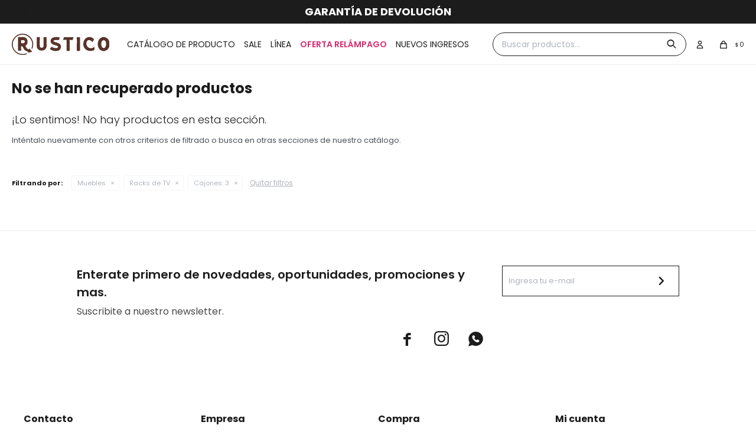

--- FILE ---
content_type: text/html; charset=utf-8
request_url: https://rusticohogar.com.uy/sale/muebles/racks-de-tv?cajones=3
body_size: 11458
content:
 <!DOCTYPE html> <html lang="es" class="no-js"> <head itemscope itemtype="http://schema.org/WebSite"> <meta charset="utf-8" /> <script> const GOOGLE_MAPS_CHANNEL_ID = '37'; </script> <link rel='preconnect' href='https://f.fcdn.app' /> <link rel='preconnect' href='https://fonts.googleapis.com' /> <link rel='preconnect' href='https://www.facebook.com' /> <link rel='preconnect' href='https://www.google-analytics.com' /> <link rel="dns-prefetch" href="https://cdnjs.cloudflare.com" /> <title itemprop='name'>Racks de TV en Sale — Rustico Hogar</title> <meta name="description" content="Racks de TV,Sale,Oferta,Rebaja" /> <meta name="keywords" content="Racks de TV,Sale,Oferta,Rebaja" /> <link itemprop="url" rel="canonical" href="https://rusticohogar.com.uy/sale/muebles/racks-de-tv?cajones=3" /> <meta property="og:title" content="Racks de TV en Sale — Rustico Hogar" /><meta property="og:description" content="Racks de TV,Sale,Oferta,Rebaja" /><meta property="og:type" content="website" /><meta property="og:image" content="https://rusticohogar.com.uy/public/web/img/logo-og.png"/><meta property="og:url" content="https://rusticohogar.com.uy/sale/muebles/racks-de-tv?cajones=3" /><meta property="og:site_name" content="Rustico Hogar" /> <meta name='twitter:description' content='Racks de TV,Sale,Oferta,Rebaja' /> <meta name='twitter:image' content='https://rusticohogar.com.uy/public/web/img/logo-og.png' /> <meta name='twitter:url' content='https://rusticohogar.com.uy/sale/muebles/racks-de-tv?cajones=3' /> <meta name='twitter:card' content='summary' /> <meta name='twitter:title' content='Racks de TV en Sale — Rustico Hogar' /> <script>document.getElementsByTagName('html')[0].setAttribute('class', 'js ' + ('ontouchstart' in window || navigator.msMaxTouchPoints ? 'is-touch' : 'no-touch'));</script> <script> var FN_TC = { M1 : 43, M2 : 1 }; </script> <script>window.dataLayer = window.dataLayer || [];var _tmData = {"fbPixel":"","hotJar":"","zopimId":"","app":"web"};</script> <script>(function(w,d,s,l,i){w[l]=w[l]||[];w[l].push({'gtm.start': new Date().getTime(),event:'gtm.js'});var f=d.getElementsByTagName(s)[0], j=d.createElement(s),dl=l!='dataLayer'?'&l='+l:'';j.setAttribute('defer', 'defer');j.src= 'https://www.googletagmanager.com/gtm.js?id='+i+dl;f.parentNode.insertBefore(j,f); })(window,document,'script','dataLayer','GTM-PXDFSJD3');</script> <meta id='viewportMetaTag' name="viewport" content="width=device-width, initial-scale=1.0, maximum-scale=1,user-scalable=no"> <link rel="shortcut icon" href="https://f.fcdn.app/assets/commerce/rusticohogar.com.uy/c95a_50b1/public/web/favicon.ico" /> <link rel="apple-itouch-icon" href="https://f.fcdn.app/assets/commerce/rusticohogar.com.uy/a56d_a46a/public/web/favicon.png" /> <link rel="preconnect" href="https://fonts.googleapis.com"> <link rel="preconnect" href="https://fonts.gstatic.com" crossorigin> <link href="https://fonts.googleapis.com/css2?family=Poppins:wght@300;400;500;600&display=swap" rel="stylesheet"> <link href="https://fonts.googleapis.com/css2?family=Kanit:wght@300;400;600&family=Nunito+Sans:ital,opsz,wght@0,6..12,200..1000;1,6..12,200..1000&family=Poppins:ital,wght@0,100;0,200;0,300;0,400;0,500;0,600;0,700;0,800;0,900;1,100;1,200;1,300;1,400;1,500;1,600;1,700;1,800;1,900&family=Roboto:ital,wght@0,100..900;1,100..900&display=swap" rel="stylesheet"> <link href="https://fonts.googleapis.com/css2?family=Material+Symbols+Outlined:opsz,wght,FILL,GRAD@20..48,100..700,0..1,-50..200" rel="stylesheet" /> <link href="https://f.fcdn.app/assets/commerce/rusticohogar.com.uy/0000_58b1/s.62895445334580255448762491364803.css" rel="stylesheet"/> <script src="https://f.fcdn.app/assets/commerce/rusticohogar.com.uy/0000_58b1/s.72930448472926808126826989944029.js"></script> <!--[if lt IE 9]> <script type="text/javascript" src="https://cdnjs.cloudflare.com/ajax/libs/html5shiv/3.7.3/html5shiv.js"></script> <![endif]--> <link rel="manifest" href="https://f.fcdn.app/assets/manifest.json" /> </head> <body id='pgCatalogo' class='headerSubMenuFade buscadorSearchField compraSlide compraLeft filtrosSlide filtrosRight fichaMobileFixedActions pc-sale items3'> <noscript><iframe src="https://www.googletagmanager.com/ns.html?id=GTM-PXDFSJD3" height="0" width="0" style="display:none;visibility:hidden"></iframe></noscript> <div id="pre"> <div id="wrapper"> <header id="header" role="banner"> <div class="cnt"> <div id="grupoMuebles" class="nav" data-fn="fnSwiperProductos" data-breakpoints-slides='[1,2,2]' data-breakpoints-spacing='[10,10,10]'> </div> <div data-id="22" data-area="Top" class="banner"><div class="swiper-container mySwiper stories"> <div class="swiper-wrapper"> <div class="swiper-slide"><a data-track-categ='Banners' data-track-action='Top' data-track-label='Top Textos Slider' href="/catalogo"><p style="color: #ffffff; font-weight: bold; font-size: 1.2em;"> ENVÍOS A TODO EL PAÍS</span> </p></a></div> <div class="swiper-slide"><a data-track-categ='Banners' data-track-action='Top' data-track-label='Top Textos Slider' href="/catalogo"><p style="color: #ffffff; font-weight: bold; font-size: 1.2em;"> GARANTÍA DE DEVOLUCIÓN</span> </p></a></div> <div class="swiper-slide"><a data-track-categ='Banners' data-track-action='Top' data-track-label='Top Textos Slider' href="/catalogo"><p style="color: #ffffff; font-weight: bold; font-size: 1.2em;">ENVÍO GRATIS dentro de MONTEVIDEO en compras superiores a $30.000</span> </p></a></div> </div> <div class="swiper-button-next"></div> <div class="swiper-button-prev"></div> <div class="swiper-scrollbar"></div> </div> <script> var swiper = new Swiper(".mySwiper", { slidesPerView: 1, spaceBetween: 0, freeMode: false, grabCursor: true, effect: 'flip', fadeEffect: { 		crossFade: true 		}, autoplay: { delay: 2500, disableOnInteraction: false, }, navigation: { nextEl: ".swiper-button-next", prevEl: ".swiper-button-prev", }, pagination: { el: ".swiper-pagination", clickable: true, hide: false, }, scrollbar: { el: ".swiper-scrollbar", hide: false, }, breakpoints: { 320: { }, 768: { }, 1024: { freeMode: false, }, }, }); </script></div> <div id="logo"><a href="/"><img src="https://f.fcdn.app/assets/commerce/rusticohogar.com.uy/f922_05d1/public/web/img/logo.svg" alt="Rustico Hogar" /></a></div> <nav id="menu" data-fn="fnMainMenu"> <ul class="lst main"> <li class="it catalogo"> <span class="tit">Catálogo de producto</span> <div class="subMenu"> <div class="cnt"> <ul> <li class="hdr colchones-y-sommiers"><a target="_self" href="https://rusticohogar.com.uy/colchones-y-sommiers" class="tit"><span>Colchones y Sommiers</span></a> <ul class="menuDesplegable-ul"> <li><a href="https://rusticohogar.com.uy/colchones-y-sommiers/colchones-y-sommiers/colchones" target="_self">Colchones</a> <ul> <li><a href="https://rusticohogar.com.uy/colchones-y-sommiers/colchones-y-sommiers/colchones?tamano=1-plaza" target="_self">1 plaza</a> <li><a href="https://rusticohogar.com.uy/colchones-y-sommiers/colchones-y-sommiers/colchones?tamano=1-plaza-y-media" target="_self">1 plaza y media</a> <li><a href="https://rusticohogar.com.uy/colchones-y-sommiers/colchones-y-sommiers/colchones?tamano=2-plazas" target="_self">2 plazas</a> <li><a href="https://rusticohogar.com.uy/colchones-y-sommiers/colchones-y-sommiers/colchones?tamano=queen" target="_self">Queen</a> <li><a href="https://rusticohogar.com.uy/colchones-y-sommiers/colchones-y-sommiers/colchones?tamano=king" target="_self">King</a> <li><a href="https://rusticohogar.com.uy/colchones-y-sommiers/colchones-y-sommiers/colchones?tamano=cuna" target="_self">Cuna</a> </ul> </li> <li><a href="https://rusticohogar.com.uy/colchones-y-sommiers/colchones-y-sommiers/sommiers" target="_self">Sommiers</a> <ul> <li><a href="https://rusticohogar.com.uy/colchones-y-sommiers/colchones-y-sommiers/sommiers?tamano=1-plaza" target="_self">1 plaza</a> <li><a href="https://rusticohogar.com.uy/colchones-y-sommiers/colchones-y-sommiers/sommiers?tamano=1-plaza-y-media" target="_self">1 plaza y media</a> <li><a href="https://rusticohogar.com.uy/colchones-y-sommiers/colchones-y-sommiers/sommiers?tamano=2-plazas" target="_self">2 plazas</a> <li><a href="https://rusticohogar.com.uy/colchones-y-sommiers/colchones-y-sommiers/sommiers?tamano=queen" target="_self">Queen</a> <li><a href="https://rusticohogar.com.uy/colchones-y-sommiers/colchones-y-sommiers/sommiers?tamano=king" target="_self">King</a> </ul> </li> <li><a href="https://rusticohogar.com.uy/colchones-y-sommiers/almohadas" target="_self">Almohadas</a> </li> </ul> </li> <li class="hdr dormitorio"><a target="_self" href="https://rusticohogar.com.uy/dormitorio" class="tit"><span>Dormitorio</span></a> <ul class="menuDesplegable-ul"> <li><a href="https://rusticohogar.com.uy/dormitorio/muebles/baul" target="_self">Baules</a> </li> <li><a href="https://rusticohogar.com.uy/dormitorio/muebles/mesa-de-luz" target="_self">Mesas de luz</a> </li> <li><a href="https://rusticohogar.com.uy/dormitorio/muebles/roperos" target="_self">Roperos</a> </li> <li><a href="https://rusticohogar.com.uy/dormitorio/muebles/camas" target="_self">Camas</a> <ul> <li><a href="https://rusticohogar.com.uy/dormitorio/muebles/camas?tamano=1-plaza" target="_self">1 plaza</a> <li><a href="https://rusticohogar.com.uy/dormitorio/muebles/camas?tamano=2-plazas" target="_self">2 plazas</a> <li><a href="https://rusticohogar.com.uy/dormitorio/muebles/camas?tamano=queen" target="_self">Queen</a> <li><a href="https://rusticohogar.com.uy/dormitorio/muebles/camas?tamano=cuna" target="_self">Cuna</a> </ul> </li> <li><a href="https://rusticohogar.com.uy/dormitorio/muebles/comodas" target="_self">Comodas</a> </li> <li><a href="https://rusticohogar.com.uy/dormitorio/muebles/respaldos" target="_self">Respaldos</a> <ul> <li><a href="https://rusticohogar.com.uy/dormitorio/muebles/respaldos?tamano=1-plaza" target="_self">1 plaza</a> <li><a href="https://rusticohogar.com.uy/dormitorio/muebles/respaldos?tamano=1-plaza-y-media" target="_self">1 plaza y media</a> <li><a href="https://rusticohogar.com.uy/dormitorio/muebles/respaldos?tamano=2-plazas" target="_self">2 plazas</a> <li><a href="https://rusticohogar.com.uy/dormitorio/muebles/respaldos?tamano=queen" target="_self">Queen</a> <li><a href="https://rusticohogar.com.uy/dormitorio/muebles/respaldos?tamano=king" target="_self">King</a> </ul> </li> <li><a href="https://rusticohogar.com.uy/dormitorio/muebles/zapateras" target="_self">Zapateras</a> </li> </ul> </li> <li class="hdr living"><a target="_self" href="https://rusticohogar.com.uy/living" class="tit"><span>Living</span></a> <ul class="menuDesplegable-ul"> <li><a href="https://rusticohogar.com.uy/living/muebles/cristaleros" target="_self">Cristaleros</a> </li> <li><a href="https://rusticohogar.com.uy/living/muebles/aparadores" target="_self">Aparadores</a> </li> <li><a href="https://rusticohogar.com.uy/living/muebles/bares" target="_self">Bares</a> </li> <li><a href="https://rusticohogar.com.uy/living/muebles/mesas-de-living" target="_self">Mesas de Living</a> </li> <li><a href="https://rusticohogar.com.uy/living/muebles/racks-de-tv" target="_self">Racks de TV</a> </li> <li><a href="https://rusticohogar.com.uy/living/muebles/sillones" target="_self">Sillones</a> </li> <li><a href="https://rusticohogar.com.uy/living/muebles/butacas" target="_self">Butacas</a> </li> <li><a href="https://rusticohogar.com.uy/living/espejos" target="_self">Espejos</a> </li> </ul> </li> <li class="hdr cocina"><a target="_self" href="https://rusticohogar.com.uy/cocina" class="tit"><span>Cocina</span></a> <ul class="menuDesplegable-ul"> <li><a href="https://rusticohogar.com.uy/cocina/muebles/aereos" target="_self">Aereos</a> </li> <li><a href="https://rusticohogar.com.uy/cocina/muebles/bajomesadas" target="_self">Bajomesadas</a> </li> <li><a href="https://rusticohogar.com.uy/cocina/muebles/desayunadores" target="_self">Desayunadores</a> </li> <li><a href="https://rusticohogar.com.uy/cocina/muebles/paneleros" target="_self">Paneleros</a> </li> </ul> </li> <li class="hdr comedor"><a target="_self" href="https://rusticohogar.com.uy/comedor" class="tit"><span>Comedor</span></a> <ul class="menuDesplegable-ul"> <li><a href="https://rusticohogar.com.uy/comedor/muebles/juegos-de-comedor" target="_self">Juegos de Comedor</a> </li> <li><a href="https://rusticohogar.com.uy/comedor/muebles/sillas-de-comedor" target="_self">Sillas de comedor</a> </li> <li><a href="https://rusticohogar.com.uy/comedor/muebles/mesas-de-comedor" target="_self">Mesas de comedor</a> </li> </ul> </li> <li class="hdr oficina"><a target="_self" href="https://rusticohogar.com.uy/oficina" class="tit"><span>Oficina</span></a> <ul class="menuDesplegable-ul"> <li><a href="https://rusticohogar.com.uy/oficina/muebles/bibliotecas" target="_self">Bibliotecas</a> </li> <li><a href="https://rusticohogar.com.uy/oficina/muebles/escritorios" target="_self">Escritorios</a> </li> <li><a href="https://rusticohogar.com.uy/oficina/sillas-de-oficina" target="_self">Sillas de oficina</a> </li> </ul> </li> <li class="hdr bicicletas"><a target="_self" href="https://rusticohogar.com.uy/bicicletas" class="tit"><span>Bicicletas</span></a> <ul class="menuDesplegable-ul"> <li><a href="https://rusticohogar.com.uy/bicicletas/mountain-bike" target="_self">Montaña</a> </li> <li><a href="https://rusticohogar.com.uy/bicicletas/trail" target="_self">Urbana</a> </li> <li><a href="https://rusticohogar.com.uy/bicicletas/infantil" target="_self">Infantil</a> </li> </ul> </li> <li class="hdr bazar-y-deco"><a target="_self" href="https://rusticohogar.com.uy/bazar-y-deco" class="tit"><span>Bazar & Deco</span></a> <ul class="menuDesplegable-ul"> <li><a href="https://rusticohogar.com.uy/bazar-y-deco/bazar-deco/decoracion" target="_self">Decoración</a> </li> <li><a href="https://rusticohogar.com.uy/bazar-y-deco/bazar-deco/organizacion-del-hogar" target="_self">Organización del hogar</a> </li> <li><a href="https://rusticohogar.com.uy/bazar-y-deco/bazar-deco/bazar" target="_self">Bazar</a> </li> <li><a href="https://rusticohogar.com.uy/bazar-y-deco/bazar-deco/menaje-de-cocina" target="_self">Menaje de cocina</a> </li> <li><a href="https://rusticohogar.com.uy/bazar-y-deco/bazar-deco/individual" target="_self">Individual</a> </li> <li><a href="https://rusticohogar.com.uy/bazar-y-deco/bazar-deco/repasador" target="_self">Repasador</a> </li> <li><a href="https://rusticohogar.com.uy/bazar-y-deco/bazar-deco/mantel" target="_self">Mantel</a> </li> <li><a href="https://rusticohogar.com.uy/bazar-y-deco/bazar-deco/sendero" target="_self">Sendero</a> </li> <li><a href="https://rusticohogar.com.uy/bazar-y-deco/bazar-deco/aromatizador" target="_self">Aromatizador</a> </li> <li><a href="https://rusticohogar.com.uy/bazar-y-deco/bazar-deco/delantal" target="_self">Delantal</a> </li> </ul> </li> <li class="hdr decoracion"><a target="_self" href="https://rusticohogar.com.uy/decoracion" class="tit"><span>Decoración</span></a> </li> <li class="hdr electrodomesticos"><a target="_self" href="https://rusticohogar.com.uy/electrodomesticos" class="tit"><span>Electrodomésticos</span></a> <ul class="menuDesplegable-ul"> <li><a href="https://rusticohogar.com.uy/electrodomesticos/cocinas" target="_self">Cocinas</a> </li> <li><a href="https://rusticohogar.com.uy/electrodomesticos/heladeras" target="_self">Heladeras</a> </li> <li><a href="https://rusticohogar.com.uy/electrodomesticos/freezers" target="_self">Freezers</a> </li> <li><a href="https://rusticohogar.com.uy/electrodomesticos/hogar-y-limpienza" target="_self">Hogar y Limpienza</a> </li> <li><a href="https://rusticohogar.com.uy/electrodomesticos/lavado-y-secado" target="_self">Lavado y Secado</a> </li> <li><a href="https://rusticohogar.com.uy/electrodomesticos/pequenos-de-cocina" target="_self">Pequeños de Cocina</a> </li> <li><a href="https://rusticohogar.com.uy/electrodomesticos/termotanques" target="_self">Termotanques</a> </li> <li><a href="https://rusticohogar.com.uy/electrodomesticos/calentadores" target="_self">Calentadores</a> </li> <li><a href="https://rusticohogar.com.uy/electrodomesticos/frigobar" target="_self">Frigobar</a> </li> <li><a href="https://rusticohogar.com.uy/electrodomesticos/lavavajillas" target="_self">Lavavajillas</a> </li> <li><a href="https://rusticohogar.com.uy/electrodomesticos/hornos-de-empotrar" target="_self">Hornos de empotrar</a> </li> <li><a href="https://rusticohogar.com.uy/electrodomesticos/anafes" target="_self">Anafes</a> </li> <li><a href="https://rusticohogar.com.uy/electrodomesticos/campanas" target="_self">Campanas</a> </li> <li><a href="https://rusticohogar.com.uy/electrodomesticos/purificadores" target="_self">Purificadores</a> </li> <li><a href="https://rusticohogar.com.uy/electrodomesticos/deshumidificadores" target="_self">Deshumidificadores</a> </li> <li><a href="https://rusticohogar.com.uy/electrodomesticos/acondicionadores-de-aire" target="_self">Acondicionadores de aire</a> </li> <li><a href="https://rusticohogar.com.uy/electrodomesticos/cavas-de-vino" target="_self">Cavas de vino</a> </li> <li><a href="https://rusticohogar.com.uy/electrodomesticos/extractor-de-bano" target="_self">Extractor de Baño</a> </li> <li><a href="https://rusticohogar.com.uy/electrodomesticos/microondas" target="_self">Microondas</a> </li> <li><a href="https://rusticohogar.com.uy/tv-audio" target="_self">TV y Audio</a> <ul> <li><a href="https://rusticohogar.com.uy/tv-audio/tv" target="_self">TV</a> <li><a href="https://rusticohogar.com.uy/tv-audio/minicomponentes" target="_self">Minicomponentes</a> </ul> </li> </ul> </li> <li class="hdr fitness"><a target="_self" href="https://rusticohogar.com.uy/fitness" class="tit"><span>Fitness</span></a> <ul class="menuDesplegable-ul"> <li><a href="https://rusticohogar.com.uy/fitness/bicicletas-spinning" target="_self">Bicicletas Spinning</a> </li> <li><a href="https://rusticohogar.com.uy/fitness/remos" target="_self">Remos</a> </li> <li><a href="https://rusticohogar.com.uy/fitness/gimnasios" target="_self">Gimnasios</a> </li> <li><a href="https://rusticohogar.com.uy/fitness/caminadores" target="_self">Caminadores</a> </li> <li><a href="https://rusticohogar.com.uy/fitness/elipticas" target="_self">Elipticas</a> </li> <li><a href="https://rusticohogar.com.uy/fitness/bancos" target="_self">Bancos</a> </li> <li><a href="https://rusticohogar.com.uy/fitness/ergometricas" target="_self">Ergométricas</a> </li> </ul> </li> <li class="hdr jardin-exterior"><a target="_self" href="https://rusticohogar.com.uy/jardin-exterior" class="tit"><span>Jardín y Exterior</span></a> <ul class="menuDesplegable-ul"> <li><a href="https://rusticohogar.com.uy/jardin-exterior/jardin-exterior/hidrolavadoras" target="_self">Hidrolavadoras</a> </li> <li><a href="https://rusticohogar.com.uy/jardin-exterior/jardin-exterior/mesas-de-patio" target="_self">Mesas de patio</a> </li> <li><a href="https://rusticohogar.com.uy/jardin-exterior/jardin-exterior/sillas-de-patio" target="_self">Sillas de patio</a> </li> <li><a href="https://rusticohogar.com.uy/jardin-exterior/jardin-exterior/juegos-de-patio" target="_self">Juegos de patio</a> </li> <li><a href="https://rusticohogar.com.uy/jardin-exterior/jardin-exterior/reposera" target="_self">Reposera</a> </li> <li><a href="https://rusticohogar.com.uy/jardin-exterior/jardin-exterior/sombrilla" target="_self">Sombrilla</a> </li> </ul> </li> <li class="hdr iluminacion"><a target="_self" href="https://rusticohogar.com.uy/iluminacion" class="tit"><span>Iluminación</span></a> <ul class="menuDesplegable-ul"> <li><a href="https://rusticohogar.com.uy/iluminacion/iluminacion/lampara-de-mesa" target="_self">Lampara de mesa</a> </li> <li><a href="https://rusticohogar.com.uy/iluminacion/iluminacion/lampara-de-techo" target="_self">Lampara de techo</a> </li> <li><a href="https://rusticohogar.com.uy/iluminacion/iluminacion/lampara-de-pie" target="_self">Lampara de pie</a> </li> </ul> </li> <li class="hdr textiles-del-hogar"><a target="_self" href="https://rusticohogar.com.uy/textiles-del-hogar" class="tit"><span>Textiles del Hogar</span></a> <ul class="menuDesplegable-ul"> <li><a href="https://rusticohogar.com.uy/textiles-del-hogar/textiles-del-hogar/alfombras-y-felpudos" target="_self">Alfombras y felpudos</a> </li> </ul> </li> <li class="hdr mascotas"><a target="_self" href="https://rusticohogar.com.uy/mascotas" class="tit"><span>Mascotas</span></a> </li> </ul> </div> </div> </li> <li class="it sale"> <a href='https://rusticohogar.com.uy/sale' target='_self' class="tit">Sale</a> </li> <li class="it doble lineas"> <span class="tit">Línea</span> <div class="subMenu"> <div class="cnt"> <ul> <li class="hdr linea-funcional"><a target="_self" href="https://rusticohogar.com.uy/linea-funcional" class="tit"><span>Funcional</span></a> </li> <li class="hdr linea-mexicana"><a target="_self" href="https://rusticohogar.com.uy/linea-mexicana" class="tit"><span>Mexicana</span></a> </li> <li class="hdr linea-madrid"><a target="_self" href="https://rusticohogar.com.uy/linea-madrid" class="tit"><span>Madrid</span></a> </li> <li class="hdr linea-milao"><a target="_self" href="https://rusticohogar.com.uy/linea-milao" class="tit"><span>Milao</span></a> </li> <li class="hdr dublin"><a target="_self" href="https://rusticohogar.com.uy/dublin" class="tit"><span>Dublin</span></a> </li> <li class="hdr denise"><a target="_self" href="https://rusticohogar.com.uy/denise" class="tit"><span>Denise</span></a> </li> <li class="hdr linea-juvenil"><a target="_self" href="https://rusticohogar.com.uy/linea-juvenil" class="tit"><span>Juvenil</span></a> </li> <li class="hdr nordica"><a target="_self" href="https://rusticohogar.com.uy/nordica" class="tit"><span>Nórdica</span></a> </li> <li class="hdr americana"><a target="_self" href="https://rusticohogar.com.uy/americana" class="tit"><span>Americana</span></a> </li> <li class="hdr sauder"><a target="_self" href="https://rusticohogar.com.uy/sauder" class="tit"><span>Sauder</span></a> </li> <li class="hdr fit"><a target="_self" href="https://rusticohogar.com.uy/fit" class="tit"><span>Fit</span></a> </li> <li class="hdr colonial"><a target="_self" href="https://rusticohogar.com.uy/colonial" class="tit"><span>Colonial</span></a> </li> <li class="hdr milan"><a target="_self" href="https://rusticohogar.com.uy/milan" class="tit"><span>Milán</span></a> </li> <li class="hdr manhattan"><a target="_self" href="https://rusticohogar.com.uy/manhattan" class="tit"><span>Manhattan</span></a> </li> <li class="hdr valenciana"><a target="_self" href="https://rusticohogar.com.uy/valenciana" class="tit"><span>Valenciana</span></a> </li> <li class="hdr monaco"><a target="_self" href="https://rusticohogar.com.uy/monaco" class="tit"><span>Mónaco</span></a> </li> <li class="hdr zambia"><a target="_self" href="https://rusticohogar.com.uy/zambia" class="tit"><span>Zambia</span></a> </li> <li class="hdr udine"><a target="_self" href="https://rusticohogar.com.uy/udine" class="tit"><span>Udine</span></a> </li> <li class="hdr rainha"><a target="_self" href="https://rusticohogar.com.uy/rainha" class="tit"><span>Rainha</span></a> </li> <li class="hdr south-plus"><a target="_self" href="https://rusticohogar.com.uy/south-plus" class="tit"><span>South Plus</span></a> </li> <li class="hdr infinite"><a target="_self" href="https://rusticohogar.com.uy/infinite" class="tit"><span>Infinite</span></a> </li> <li class="hdr roble"><a target="_self" href="https://rusticohogar.com.uy/roble" class="tit"><span>Roble</span></a> </li> <li class="hdr simone"><a target="_self" href="https://rusticohogar.com.uy/simone" class="tit"><span>Simone</span></a> </li> <li class="hdr moderna"><a target="_self" href="https://rusticohogar.com.uy/moderna" class="tit"><span>Moderna</span></a> </li> <li class="hdr pilar"><a target="_self" href="https://rusticohogar.com.uy/pilar" class="tit"><span>Pilar</span></a> </li> </ul> </div> </div> </li> <li class="it rojo oferta-relampago fn-desktopOnly"> <a href='https://rusticohogar.com.uy/oferta-relampago' target='_self' class="tit">OFERTA RELÁMPAGO</a> </li> <li class="it nuevos-ingresos fn-desktopOnly"> <a href='https://rusticohogar.com.uy/nuevos-ingresos' target='_self' class="tit">Nuevos ingresos</a> </li> </ul> </nav> <div class="toolsItem frmBusqueda" data-version='1'> <button type="button" class="btnItem btnMostrarBuscador"> <span class="ico"></span> <span class="txt"></span> </button> <form action="/catalogo"> <div class="cnt"> <span class="btnCerrar"> <span class="ico"></span> <span class="txt"></span> </span> <label class="lbl"> <b>Buscar productos</b> <input maxlength="48" required="" autocomplete="off" type="search" name="q" placeholder="Buscar productos..." /> </label> <button class="btnBuscar" type="submit"> <span class="ico"></span> <span class="txt"></span> </button> </div> </form> </div> <div class="toolsItem accesoMiCuentaCnt" data-logged="off" data-version='1'> <a href="/mi-cuenta" class="btnItem btnMiCuenta"> <span class="ico"></span> <span class="txt"></span> <span class="usuario"> <span class="nombre"></span> <span class="apellido"></span> </span> </a> <div class="miCuentaMenu"> <ul class="lst"> <li class="it"><a href='/mi-cuenta/mis-datos' class="tit" >Mis datos</a></li> <li class="it"><a href='/mi-cuenta/direcciones' class="tit" >Mis direcciones</a></li> <li class="it"><a href='/mi-cuenta/compras' class="tit" >Mis compras</a></li> <li class="it"><a href='/mi-cuenta/wish-list' class="tit" >Wish List</a></li> <li class="it itSalir"><a href='/salir' class="tit" >Salir</a></li> </ul> </div> </div> <div id="miCompra" data-show="off" data-fn="fnMiCompra" class="toolsItem" data-version="1"> </div> <div id="infoTop"> </div> <a id="btnMainMenuMobile" href="javascript:mainMenuMobile.show();"><span class="ico">&#59421;</span><span class="txt">Menú</span></a> <script> $('#grupoMuebles').appendTo('.muebles #productoCategoria').show(); </script> </div> </header> <!-- end:header --> <div data-id="22" data-area="Top" class="banner"><div class="swiper-container mySwiper stories"> <div class="swiper-wrapper"> <div class="swiper-slide"><a data-track-categ='Banners' data-track-action='Top' data-track-label='Top Textos Slider' href="/catalogo"><p style="color: #ffffff; font-weight: bold; font-size: 1.2em;"> ENVÍOS A TODO EL PAÍS</span> </p></a></div> <div class="swiper-slide"><a data-track-categ='Banners' data-track-action='Top' data-track-label='Top Textos Slider' href="/catalogo"><p style="color: #ffffff; font-weight: bold; font-size: 1.2em;"> GARANTÍA DE DEVOLUCIÓN</span> </p></a></div> <div class="swiper-slide"><a data-track-categ='Banners' data-track-action='Top' data-track-label='Top Textos Slider' href="/catalogo"><p style="color: #ffffff; font-weight: bold; font-size: 1.2em;">ENVÍO GRATIS dentro de MONTEVIDEO en compras superiores a $30.000</span> </p></a></div> </div> <div class="swiper-button-next"></div> <div class="swiper-button-prev"></div> <div class="swiper-scrollbar"></div> </div> <script> var swiper = new Swiper(".mySwiper", { slidesPerView: 1, spaceBetween: 0, freeMode: false, grabCursor: true, effect: 'flip', fadeEffect: { 		crossFade: true 		}, autoplay: { delay: 2500, disableOnInteraction: false, }, navigation: { nextEl: ".swiper-button-next", prevEl: ".swiper-button-prev", }, pagination: { el: ".swiper-pagination", clickable: true, hide: false, }, scrollbar: { el: ".swiper-scrollbar", hide: false, }, breakpoints: { 320: { }, 768: { }, 1024: { freeMode: false, }, }, }); </script></div> <div id="central" data-catalogo="on" data-tit="Racks de TV en Sale " data-url="https://rusticohogar.com.uy/sale/muebles/racks-de-tv?cajones=3" data-total="0" data-pc="sale"> <div class='hdr'> <h1 class="tit">No se han recuperado productos</h1> </div> <div id="main" role="main"> <div id="catalogoVacio"> <div class="text"> <h3>¡Lo sentimos! No hay productos en esta sección.</h3> <p>Inténtalo nuevamente con otros criterios de filtrado o busca en otras secciones de nuestro catálogo.</span></p> </div> <div id="catalogoFiltrosSeleccionados"><strong class=tit>Filtrando por:</strong><a rel="nofollow" href="https://rusticohogar.com.uy/sale?cajones=3" title="Quitar" class="it" data-tipo="categoria">Muebles</a><a rel="nofollow" href="https://rusticohogar.com.uy/sale/muebles?cajones=3" title="Quitar" class="it" data-tipo="categoria">Racks de TV</a><a rel="nofollow" href="https://rusticohogar.com.uy/sale/muebles/racks-de-tv" title="Quitar" class="it" data-tipo="caracteristica"><span class="nom">Cajones:</span> 3</a><a rel="nofollow" href="https://rusticohogar.com.uy/sale" class="btnLimpiarFiltros">Quitar filtros</a></div> </div> </div> <div id="secondary"> <div id="catalogoMenu" data-fn="fnCatalogoMenu"> <ul class="lst"><li class="it"><a href="https://rusticohogar.com.uy/sale/muebles" class="tit">Muebles</a><ul class="lst"><li class="it"><a href="https://rusticohogar.com.uy/sale/muebles/juegos-de-comedor" class="tit">Juegos de Comedor</a></li><li class="it"><a href="https://rusticohogar.com.uy/sale/muebles/aparadores" class="tit">Aparadores</a></li><li class="it"><a href="https://rusticohogar.com.uy/sale/muebles/baul" class="tit">Baules</a></li><li class="it"><a href="https://rusticohogar.com.uy/sale/muebles/mesa-de-luz" class="tit">Mesas de luz</a></li><li class="it"><a href="https://rusticohogar.com.uy/sale/muebles/escritorios" class="tit">Escritorios</a></li><li class="it"><a href="https://rusticohogar.com.uy/sale/muebles/roperos" class="tit">Roperos</a></li><li class="it"><a href="https://rusticohogar.com.uy/sale/muebles/camas" class="tit">Camas</a></li><li class="it"><a href="https://rusticohogar.com.uy/sale/muebles/comodas" class="tit">Comodas</a></li><li class="it"><a href="https://rusticohogar.com.uy/sale/muebles/respaldos" class="tit">Respaldos</a></li><li class="it"><a href="https://rusticohogar.com.uy/sale/muebles/mesas-de-arrime" class="tit">Mesas de arrime</a></li><li class="it"><a href="https://rusticohogar.com.uy/sale/muebles/mesas-de-living" class="tit">Mesas de Living</a></li><li class="it sld"><a href="https://rusticohogar.com.uy/sale/muebles/racks-de-tv" class="tit">Racks de TV</a></li><li class="it"><a href="https://rusticohogar.com.uy/sale/muebles/sillones" class="tit">Sillones</a></li><li class="it"><a href="https://rusticohogar.com.uy/sale/muebles/butacas" class="tit">Butacas</a></li><li class="it"><a href="https://rusticohogar.com.uy/sale/muebles/sillas-de-comedor" class="tit">Sillas de comedor</a></li><li class="it"><a href="https://rusticohogar.com.uy/sale/muebles/mesas-de-comedor" class="tit">Mesas de comedor</a></li><li class="it"><a href="https://rusticohogar.com.uy/sale/muebles/aereos" class="tit">Aereos</a></li><li class="it"><a href="https://rusticohogar.com.uy/sale/muebles/desayunadores" class="tit">Desayunadores</a></li><li class="it"><a href="https://rusticohogar.com.uy/sale/muebles/sillones-reclinables" class="tit">Sillones Reclinables</a></li></ul></li><li class="it"><a href="https://rusticohogar.com.uy/sale/climatizacion" class="tit">Climatizacion</a><ul class="lst"><li class="it"><a href="https://rusticohogar.com.uy/sale/climatizacion/ventiladores" class="tit">Ventiladores</a></li></ul></li><li class="it"><a href="https://rusticohogar.com.uy/sale/jardin-exterior" class="tit">Jardin y Exterior</a><ul class="lst"><li class="it"><a href="https://rusticohogar.com.uy/sale/jardin-exterior/juegos-de-patio" class="tit">Juegos de patio</a></li></ul></li><li class="it"><a href="https://rusticohogar.com.uy/sale/electrodomesticos" class="tit">Electrodomesticos</a><ul class="lst"><li class="it"><a href="https://rusticohogar.com.uy/sale/electrodomesticos/heladeras" class="tit">Heladeras</a></li><li class="it"><a href="https://rusticohogar.com.uy/sale/electrodomesticos/lavado-y-secado" class="tit">Lavado y Secado</a></li></ul></li><li class="it"><a href="https://rusticohogar.com.uy/sale/almohadas" class="tit">Almohadas</a></li><li class="it itSale"><a href="https://rusticohogar.com.uy/sale?sale=1" class="tit">Sale</a></li></ul> </div> </div> </div> <footer id="footer"> <div class="cnt"> <div id="historialArtVistos" data-show="off"> </div> <div class="blkInfo nav" data-fn="fnRemoveEmptyRow fnSwiperBanners" data-breakpoints-slides='[1,3,3]' data-breakpoints-spacing='[0,0,0]' data-autoplay="true"> </div> <div class="ftrContent"> <div class="blk blkNewsletter"> <div class="hdr"> <div class="tit">Enterate primero de novedades, oportunidades, promociones y mas.</div> <p>Suscribite a nuestro newsletter.</p> </div> <div class="cnt"> <form class="frmNewsletter" action="/ajax?service=registro-newsletter"> <div class="fld-grp"> <div class="fld fldNombre"> <label class="lbl"><b>Nombre</b><input type="text" name="nombre" placeholder="Ingresa tu nombre" /></label> </div> <div class="fld fldApellido"> <label class="lbl"><b>Apellido</b><input type="text" name="apellido" placeholder="Ingresa tu apellido" /></label> </div> <div class="fld fldEmail"> <label class="lbl"><b>E-mail</b><input type="email" name="email" required placeholder="Ingresa tu e-mail" /></label> </div> </div> <div class="actions"> <button type="submit" class="btn btnSuscribirme"><span>Suscribirme</span></button> </div> </form> </div> <div class="redes"> <ul class="lst lstRedesSociales"> <li class="it facebook"><a href="https://www.facebook.com/rusticohogaruy" target="_blank" rel="external"><span class="ico">&#59392;</span><span class="txt">Facebook</span></a></li> <li class="it instagram"><a href="https://www.instagram.com/rusticohogar_uy/?hl=es-la" target="_blank" rel="external"><span class="ico">&#59396;</span><span class="txt">Instagram</span></a></li> <li class="it whatsapp"><a href="https://api.whatsapp.com/send?phone=59893353338" target="_blank" rel="external"><span class="ico">&#59398;</span><span class="txt">Whatsapp</span></a></li> </ul> </div> </div> <div class="blk blkSeo"> <div class="hdr"> <div class="tit">Menú SEO</div> </div> <div class="cnt"> <ul class="lst"> <li class="it "><a target="_self" class="tit" href="https://rusticohogar.com.uy/nosotros">Sobre Nosotros</a></li> </ul> </div> </div> <div class="blk blkContacto" data-fn="fnAmpliarInfoFooter"> <div class="hdr"> <div class="tit">Contacto</div> </div> <div class="cnt"> <ul class="lst"> <li class="it "><a target="_self" class="tit" href="https://rusticohogar.com.uy/tiendas">Locales</a></li> <li class="it "><a target="_self" class="tit" href="https://rusticohogar.com.uy/contacto">Contacto</a></li> <li class="it "><a target="_self" class="tit" href="https://rusticohogar.com.uy/nosotros">Sobre Nosotros</a></li> </ul> </div> </div> <div class="blk blkEmpresa" data-fn="fnAmpliarInfoFooter"> <div class="hdr"> <div class="tit">Empresa</div> </div> <div class="cnt"> <ul class="lst"> <li class="it "><a target="_self" class="tit" href="https://rusticohogar.com.uy/descuento-bbva">Descuento BBVA</a></li> <li class="it "><a target="_self" class="tit" href="https://rusticohogar.com.uy/preguntas-frecuentes">Preguntas frecuentes</a></li> <li class="it "><a target="_self" class="tit" href="https://rusticohogar.com.uy/trabaja-con-nosotros">Trabaja con nosotros</a></li> <li class="it "><a target="_self" class="tit" href="https://rusticohogar.com.uy/terminos-condiciones">Términos y condiciones</a></li> </ul> </div> </div> <div class="blk blkCompra" data-fn="fnAmpliarInfoFooter"> <div class="hdr"> <div class="tit">Compra</div> </div> <div class="cnt"> <ul class="lst"> <li class="it "><a target="_self" class="tit" href="https://rusticohogar.com.uy/envios">Envíos</a></li> <li class="it "><a target="_self" class="tit" href="https://rusticohogar.com.uy/como-comprar">Como comprar</a></li> <li class="it "><a target="_self" class="tit" href="https://rusticohogar.com.uy/condiciones-de-compra">Condiciones de Compra</a></li> <li class="it "><a target="_self" class="tit" href="https://rusticohogar.com.uy/garantia">Condiciones de Garantía</a></li> <li class="it "><a target="_self" class="tit" href="https://rusticohogar.com.uy/cambios-y-devoluciones">Cambios y Devoluciones</a></li> </ul> </div> </div> <div class="blk blkCuenta" data-fn="fnAmpliarInfoFooter"> <div class="hdr"> <div class="tit">Mi cuenta</div> </div> <div class="cnt"> <ul class="lst"> <li class="it "><a target="_self" class="tit" href="https://rusticohogar.com.uy/mi-cuenta">Mi cuenta</a></li> <li class="it "><a target="_self" class="tit" href="https://rusticohogar.com.uy/mi-cuenta/compras">Mis compras</a></li> <li class="it "><a target="_self" class="tit" href="https://rusticohogar.com.uy/mi-cuenta/direcciones">Mis direcciones</a></li> <li class="it "><a target="_self" class="tit" href="https://rusticohogar.com.uy/mi-cuenta/wish-list">Wish List</a></li> </ul> </div> </div> <div class="sellos"> <div class="blk blkMediosDePago" data-fn="fnAmpliarInfoFooter"> <div class="hdr"> <div class="tit">Comprá online con:</div> </div> <div class='cnt'> <ul class='lst lstMediosDePago'> <li class='it visa'><img loading="lazy" src="https://f.fcdn.app/logos/c/visa.svg" alt="visa" height="20" /></li> <li class='it master'><img loading="lazy" src="https://f.fcdn.app/logos/c/master.svg" alt="master" height="20" /></li> <li class='it oca'><img loading="lazy" src="https://f.fcdn.app/logos/c/oca.svg" alt="oca" height="20" /></li> <li class='it lider'><img loading="lazy" src="https://f.fcdn.app/logos/c/lider.svg" alt="lider" height="20" /></li> <li class='it diners'><img loading="lazy" src="https://f.fcdn.app/logos/c/diners.svg" alt="diners" height="20" /></li> <li class='it abitab'><img loading="lazy" src="https://f.fcdn.app/logos/c/abitab.svg" alt="abitab" height="20" /></li> <li class='it redpagos'><img loading="lazy" src="https://f.fcdn.app/logos/c/redpagos.svg" alt="redpagos" height="20" /></li> <li class='it passcard'><img loading="lazy" src="https://f.fcdn.app/logos/c/passcard.svg" alt="passcard" height="20" /></li> <li class='it cabal'><img loading="lazy" src="https://f.fcdn.app/logos/c/cabal.svg" alt="cabal" height="20" /></li> </ul> </div> </div> <div class="blk blkMediosDeEnvio"> <div class="hdr"> <div class="tit">Entrega:</div> </div> <div class='cnt'> <ul class="lst lstMediosDeEnvio"> </ul> </div> </div> </div> <div class="extras"> <div class="copy">&COPY; Copyright 2026 / Rustico Hogar</div> <div class="btnFenicio"><a href="https://fenicio.io?site=Rustico Hogar" target="_blank" title="Powered by Fenicio eCommerce Uruguay"><strong>Fenicio eCommerce Uruguay</strong></a></div> </div> </div>   </div> </footer> </div> <!-- end:wrapper --> </div> <!-- end:pre --> <div class="loader"> <div></div> </div>   <div id="mainMenuMobile" data-fn="fnCambiarTextoMenu"> <span class="btnCerrar"><span class="ico"></span><span class="txt"></span></span> <div class="cnt"> <div class="logoMenuMobile" id="logo"><a href="/"><img src="https://f.fcdn.app/assets/commerce/rusticohogar.com.uy/f922_05d1/public/web/img/logo.svg" alt="Rustico Hogar" /></a></div> <ul class="lst menu"> <div id="menuMobileSuperior" > <li class="it miCuenta"><div class="toolsItem accesoMiCuentaCnt" data-logged="off" data-version='1'> <a href="/mi-cuenta" class="btnItem btnMiCuenta"> <span class="ico"></span> <span class="txt"></span> <span class="usuario"> <span class="nombre"></span> <span class="apellido"></span> </span> </a> <div class="miCuentaMenu"> <ul class="lst"> <li class="it"><a href='/mi-cuenta/mis-datos' class="tit" >Mis datos</a></li> <li class="it"><a href='/mi-cuenta/direcciones' class="tit" >Mis direcciones</a></li> <li class="it"><a href='/mi-cuenta/compras' class="tit" >Mis compras</a></li> <li class="it"><a href='/mi-cuenta/wish-list' class="tit" >Wish List</a></li> <li class="it itSalir"><a href='/salir' class="tit" >Salir</a></li> </ul> </div> </div></li> <li class="it pagos"><a href="/descuento-bbva">Pagos</a></li> <li class="it locales"><a href="/tiendas">Locales</a></li> </div> <div id="nuevosIngresosMenuMobile"><a href="https://rusticohogar.com.uy/nuevos-ingresos">NUEVOS INGRESOS</a></div> <li class="it catalogo"> <a class="tit" href="javascript:;">Catálogo de producto</a> <div class="subMenu nivel2"> <div class="cnt"> <ul class="lst"> <li class="it colchones-y-sommiers"> <a class="tit" href="https://rusticohogar.com.uy/colchones-y-sommiers"> <div data-id="57" data-area="CategoriaMenu" class="banner"><picture><source media="(min-width: 1280px)" srcset="//f.fcdn.app/imgs/aaaa8c/rusticohogar.com.uy/ruhouy/0a26/webp/recursos/146/100x100/descarga-13.jpg" width='100' height='100' ><source media="(max-width: 1279px) and (min-width: 1024px)" srcset="//f.fcdn.app/imgs/6b1de5/rusticohogar.com.uy/ruhouy/0a26/webp/recursos/146/0x0/descarga-13.jpg" ><source media="(max-width: 640px) AND (orientation: portrait)" srcset="//f.fcdn.app/imgs/6b1de5/rusticohogar.com.uy/ruhouy/0a26/webp/recursos/146/0x0/descarga-13.jpg" ><source media="(max-width: 1023px)" srcset="//f.fcdn.app/imgs/6b1de5/rusticohogar.com.uy/ruhouy/0a26/webp/recursos/146/0x0/descarga-13.jpg" ><img src="//f.fcdn.app/imgs/aaaa8c/rusticohogar.com.uy/ruhouy/0a26/webp/recursos/146/100x100/descarga-13.jpg" alt="CategoriaMenu - Colchones y Sommiers" width='100' height='100' ></picture></div> Colchones y Sommiers </a> <div class="subMenu nivel3"> <div class="cnt"> <ul class="lst"> <li class="it colchones"> <a class="tit" href="https://rusticohogar.com.uy/colchones-y-sommiers/colchones-y-sommiers/colchones">Colchones</a> <div class="subMenu nivel4"> <div class="cnt"> <ul class="lst"> <li class="it tamano 1-plaza"><a class="tit" href="https://rusticohogar.com.uy/colchones-y-sommiers/colchones-y-sommiers/colchones?tamano=1-plaza">1 plaza</a></li> <li class="it tamano 1-plaza-y-media"><a class="tit" href="https://rusticohogar.com.uy/colchones-y-sommiers/colchones-y-sommiers/colchones?tamano=1-plaza-y-media">1 plaza y media</a></li> <li class="it tamano 2-plazas"><a class="tit" href="https://rusticohogar.com.uy/colchones-y-sommiers/colchones-y-sommiers/colchones?tamano=2-plazas">2 plazas</a></li> <li class="it tamano queen"><a class="tit" href="https://rusticohogar.com.uy/colchones-y-sommiers/colchones-y-sommiers/colchones?tamano=queen">Queen</a></li> <li class="it tamano king"><a class="tit" href="https://rusticohogar.com.uy/colchones-y-sommiers/colchones-y-sommiers/colchones?tamano=king">King</a></li> <li class="it tamano cuna"><a class="tit" href="https://rusticohogar.com.uy/colchones-y-sommiers/colchones-y-sommiers/colchones?tamano=cuna">Cuna</a></li> </ul> </div> </div> </li> <li class="it sommiers"> <a class="tit" href="https://rusticohogar.com.uy/colchones-y-sommiers/colchones-y-sommiers/sommiers">Sommiers</a> <div class="subMenu nivel4"> <div class="cnt"> <ul class="lst"> <li class="it tamano 1-plaza"><a class="tit" href="https://rusticohogar.com.uy/colchones-y-sommiers/colchones-y-sommiers/sommiers?tamano=1-plaza">1 plaza</a></li> <li class="it tamano 1-plaza-y-media"><a class="tit" href="https://rusticohogar.com.uy/colchones-y-sommiers/colchones-y-sommiers/sommiers?tamano=1-plaza-y-media">1 plaza y media</a></li> <li class="it tamano 2-plazas"><a class="tit" href="https://rusticohogar.com.uy/colchones-y-sommiers/colchones-y-sommiers/sommiers?tamano=2-plazas">2 plazas</a></li> <li class="it tamano queen"><a class="tit" href="https://rusticohogar.com.uy/colchones-y-sommiers/colchones-y-sommiers/sommiers?tamano=queen">Queen</a></li> <li class="it tamano king"><a class="tit" href="https://rusticohogar.com.uy/colchones-y-sommiers/colchones-y-sommiers/sommiers?tamano=king">King</a></li> </ul> </div> </div> </li> <li class="it almohadas"> <a class="tit" href="https://rusticohogar.com.uy/colchones-y-sommiers/almohadas">Almohadas</a> </li> </ul> </div> </div> </li> <li class="it dormitorio"> <a class="tit" href="https://rusticohogar.com.uy/dormitorio"> <div data-id="58" data-area="CategoriaMenu" class="banner"><picture><source media="(min-width: 1280px)" srcset="//f.fcdn.app/imgs/be53e3/rusticohogar.com.uy/ruhouy/75a2/webp/recursos/147/100x100/descarga-14.jpg" width='100' height='100' ><source media="(max-width: 1279px) and (min-width: 1024px)" srcset="//f.fcdn.app/imgs/430617/rusticohogar.com.uy/ruhouy/75a2/webp/recursos/147/0x0/descarga-14.jpg" ><source media="(max-width: 640px) AND (orientation: portrait)" srcset="//f.fcdn.app/imgs/430617/rusticohogar.com.uy/ruhouy/75a2/webp/recursos/147/0x0/descarga-14.jpg" ><source media="(max-width: 1023px)" srcset="//f.fcdn.app/imgs/430617/rusticohogar.com.uy/ruhouy/75a2/webp/recursos/147/0x0/descarga-14.jpg" ><img src="//f.fcdn.app/imgs/be53e3/rusticohogar.com.uy/ruhouy/75a2/webp/recursos/147/100x100/descarga-14.jpg" alt="CategoriaMenu - Dormitorio" width='100' height='100' ></picture></div> Dormitorio </a> <div class="subMenu nivel3"> <div class="cnt"> <ul class="lst"> <li class="it baul"> <a class="tit" href="https://rusticohogar.com.uy/dormitorio/muebles/baul">Baules</a> </li> <li class="it mesa-de-luz"> <a class="tit" href="https://rusticohogar.com.uy/dormitorio/muebles/mesa-de-luz">Mesas de luz</a> </li> <li class="it roperos"> <a class="tit" href="https://rusticohogar.com.uy/dormitorio/muebles/roperos">Roperos</a> </li> <li class="it camas"> <a class="tit" href="https://rusticohogar.com.uy/dormitorio/muebles/camas">Camas</a> <div class="subMenu nivel4"> <div class="cnt"> <ul class="lst"> <li class="it tamano 1-plaza"><a class="tit" href="https://rusticohogar.com.uy/dormitorio/muebles/camas?tamano=1-plaza">1 plaza</a></li> <li class="it tamano 2-plazas"><a class="tit" href="https://rusticohogar.com.uy/dormitorio/muebles/camas?tamano=2-plazas">2 plazas</a></li> <li class="it tamano queen"><a class="tit" href="https://rusticohogar.com.uy/dormitorio/muebles/camas?tamano=queen">Queen</a></li> <li class="it tamano cuna"><a class="tit" href="https://rusticohogar.com.uy/dormitorio/muebles/camas?tamano=cuna">Cuna</a></li> </ul> </div> </div> </li> <li class="it comodas"> <a class="tit" href="https://rusticohogar.com.uy/dormitorio/muebles/comodas">Comodas</a> </li> <li class="it respaldos"> <a class="tit" href="https://rusticohogar.com.uy/dormitorio/muebles/respaldos">Respaldos</a> <div class="subMenu nivel4"> <div class="cnt"> <ul class="lst"> <li class="it tamano 1-plaza"><a class="tit" href="https://rusticohogar.com.uy/dormitorio/muebles/respaldos?tamano=1-plaza">1 plaza</a></li> <li class="it tamano 1-plaza-y-media"><a class="tit" href="https://rusticohogar.com.uy/dormitorio/muebles/respaldos?tamano=1-plaza-y-media">1 plaza y media</a></li> <li class="it tamano 2-plazas"><a class="tit" href="https://rusticohogar.com.uy/dormitorio/muebles/respaldos?tamano=2-plazas">2 plazas</a></li> <li class="it tamano queen"><a class="tit" href="https://rusticohogar.com.uy/dormitorio/muebles/respaldos?tamano=queen">Queen</a></li> <li class="it tamano king"><a class="tit" href="https://rusticohogar.com.uy/dormitorio/muebles/respaldos?tamano=king">King</a></li> </ul> </div> </div> </li> <li class="it zapateras"> <a class="tit" href="https://rusticohogar.com.uy/dormitorio/muebles/zapateras">Zapateras</a> </li> </ul> </div> </div> </li> <li class="it living"> <a class="tit" href="https://rusticohogar.com.uy/living"> <div data-id="59" data-area="CategoriaMenu" class="banner"><picture><source media="(min-width: 1280px)" srcset="//f.fcdn.app/imgs/9d2c6b/rusticohogar.com.uy/ruhouy/051c/webp/recursos/148/100x100/descarga-16.jpg" width='100' height='100' ><source media="(max-width: 1279px) and (min-width: 1024px)" srcset="//f.fcdn.app/imgs/afcde3/rusticohogar.com.uy/ruhouy/051c/webp/recursos/148/0x0/descarga-16.jpg" ><source media="(max-width: 640px) AND (orientation: portrait)" srcset="//f.fcdn.app/imgs/afcde3/rusticohogar.com.uy/ruhouy/051c/webp/recursos/148/0x0/descarga-16.jpg" ><source media="(max-width: 1023px)" srcset="//f.fcdn.app/imgs/afcde3/rusticohogar.com.uy/ruhouy/051c/webp/recursos/148/0x0/descarga-16.jpg" ><img src="//f.fcdn.app/imgs/9d2c6b/rusticohogar.com.uy/ruhouy/051c/webp/recursos/148/100x100/descarga-16.jpg" alt="CategoriaMenu - Living" width='100' height='100' ></picture></div> Living </a> <div class="subMenu nivel3"> <div class="cnt"> <ul class="lst"> <li class="it cristaleros"> <a class="tit" href="https://rusticohogar.com.uy/living/muebles/cristaleros">Cristaleros</a> </li> <li class="it aparadores"> <a class="tit" href="https://rusticohogar.com.uy/living/muebles/aparadores">Aparadores</a> </li> <li class="it bares"> <a class="tit" href="https://rusticohogar.com.uy/living/muebles/bares">Bares</a> </li> <li class="it mesas-de-living"> <a class="tit" href="https://rusticohogar.com.uy/living/muebles/mesas-de-living">Mesas de Living</a> </li> <li class="it racks-de-tv"> <a class="tit" href="https://rusticohogar.com.uy/living/muebles/racks-de-tv">Racks de TV</a> </li> <li class="it sillones"> <a class="tit" href="https://rusticohogar.com.uy/living/muebles/sillones">Sillones</a> </li> <li class="it butacas"> <a class="tit" href="https://rusticohogar.com.uy/living/muebles/butacas">Butacas</a> </li> <li class="it espejos"> <a class="tit" href="https://rusticohogar.com.uy/living/espejos">Espejos</a> </li> </ul> </div> </div> </li> <li class="it cocina"> <a class="tit" href="https://rusticohogar.com.uy/cocina"> <div data-id="60" data-area="CategoriaMenu" class="banner"><picture><source media="(min-width: 1280px)" srcset="//f.fcdn.app/imgs/103e57/rusticohogar.com.uy/ruhouy/069f/webp/recursos/149/100x100/descarga-17.jpg" width='100' height='100' ><source media="(max-width: 1279px) and (min-width: 1024px)" srcset="//f.fcdn.app/imgs/bcb277/rusticohogar.com.uy/ruhouy/069f/webp/recursos/149/0x0/descarga-17.jpg" ><source media="(max-width: 640px) AND (orientation: portrait)" srcset="//f.fcdn.app/imgs/bcb277/rusticohogar.com.uy/ruhouy/069f/webp/recursos/149/0x0/descarga-17.jpg" ><source media="(max-width: 1023px)" srcset="//f.fcdn.app/imgs/bcb277/rusticohogar.com.uy/ruhouy/069f/webp/recursos/149/0x0/descarga-17.jpg" ><img src="//f.fcdn.app/imgs/103e57/rusticohogar.com.uy/ruhouy/069f/webp/recursos/149/100x100/descarga-17.jpg" alt="CategoriaMenu - Cocina" width='100' height='100' ></picture></div> Cocina </a> <div class="subMenu nivel3"> <div class="cnt"> <ul class="lst"> <li class="it aereos"> <a class="tit" href="https://rusticohogar.com.uy/cocina/muebles/aereos">Aereos</a> </li> <li class="it bajomesadas"> <a class="tit" href="https://rusticohogar.com.uy/cocina/muebles/bajomesadas">Bajomesadas</a> </li> <li class="it desayunadores"> <a class="tit" href="https://rusticohogar.com.uy/cocina/muebles/desayunadores">Desayunadores</a> </li> <li class="it paneleros"> <a class="tit" href="https://rusticohogar.com.uy/cocina/muebles/paneleros">Paneleros</a> </li> </ul> </div> </div> </li> <li class="it comedor"> <a class="tit" href="https://rusticohogar.com.uy/comedor"> <div data-id="61" data-area="CategoriaMenu" class="banner"><picture><source media="(min-width: 1280px)" srcset="//f.fcdn.app/imgs/11b9c1/rusticohogar.com.uy/ruhouy/0565/webp/recursos/150/100x100/descarga-15.jpg" width='100' height='100' ><source media="(max-width: 1279px) and (min-width: 1024px)" srcset="//f.fcdn.app/imgs/59bf15/rusticohogar.com.uy/ruhouy/0565/webp/recursos/150/0x0/descarga-15.jpg" ><source media="(max-width: 640px) AND (orientation: portrait)" srcset="//f.fcdn.app/imgs/59bf15/rusticohogar.com.uy/ruhouy/0565/webp/recursos/150/0x0/descarga-15.jpg" ><source media="(max-width: 1023px)" srcset="//f.fcdn.app/imgs/59bf15/rusticohogar.com.uy/ruhouy/0565/webp/recursos/150/0x0/descarga-15.jpg" ><img src="//f.fcdn.app/imgs/11b9c1/rusticohogar.com.uy/ruhouy/0565/webp/recursos/150/100x100/descarga-15.jpg" alt="CategoriaMenu - Comedor" width='100' height='100' ></picture></div> Comedor </a> <div class="subMenu nivel3"> <div class="cnt"> <ul class="lst"> <li class="it juegos-de-comedor"> <a class="tit" href="https://rusticohogar.com.uy/comedor/muebles/juegos-de-comedor">Juegos de Comedor</a> </li> <li class="it sillas-de-comedor"> <a class="tit" href="https://rusticohogar.com.uy/comedor/muebles/sillas-de-comedor">Sillas de comedor</a> </li> <li class="it mesas-de-comedor"> <a class="tit" href="https://rusticohogar.com.uy/comedor/muebles/mesas-de-comedor">Mesas de comedor</a> </li> </ul> </div> </div> </li> <li class="it oficina"> <a class="tit" href="https://rusticohogar.com.uy/oficina"> <div data-id="62" data-area="CategoriaMenu" class="banner"><picture><source media="(min-width: 1280px)" srcset="//f.fcdn.app/imgs/03e189/rusticohogar.com.uy/ruhouy/ee1b/webp/recursos/151/100x100/descarga-18.jpg" width='100' height='100' ><source media="(max-width: 1279px) and (min-width: 1024px)" srcset="//f.fcdn.app/imgs/c35315/rusticohogar.com.uy/ruhouy/ee1b/webp/recursos/151/0x0/descarga-18.jpg" ><source media="(max-width: 640px) AND (orientation: portrait)" srcset="//f.fcdn.app/imgs/c35315/rusticohogar.com.uy/ruhouy/ee1b/webp/recursos/151/0x0/descarga-18.jpg" ><source media="(max-width: 1023px)" srcset="//f.fcdn.app/imgs/c35315/rusticohogar.com.uy/ruhouy/ee1b/webp/recursos/151/0x0/descarga-18.jpg" ><img src="//f.fcdn.app/imgs/03e189/rusticohogar.com.uy/ruhouy/ee1b/webp/recursos/151/100x100/descarga-18.jpg" alt="CategoriaMenu - Oficina" width='100' height='100' ></picture></div> Oficina </a> <div class="subMenu nivel3"> <div class="cnt"> <ul class="lst"> <li class="it bibliotecas"> <a class="tit" href="https://rusticohogar.com.uy/oficina/muebles/bibliotecas">Bibliotecas</a> </li> <li class="it escritorios"> <a class="tit" href="https://rusticohogar.com.uy/oficina/muebles/escritorios">Escritorios</a> </li> <li class="it sillas-de-oficina"> <a class="tit" href="https://rusticohogar.com.uy/oficina/sillas-de-oficina">Sillas de oficina</a> </li> </ul> </div> </div> </li> <li class="it bicicletas"> <a class="tit" href="https://rusticohogar.com.uy/bicicletas"> <div data-id="63" data-area="CategoriaMenu" class="banner"><picture><source media="(min-width: 1280px)" srcset="//f.fcdn.app/imgs/de6588/rusticohogar.com.uy/ruhouy/14da/webp/recursos/152/100x100/diseno-sin-titulo-17.jpg" width='100' height='100' ><source media="(max-width: 1279px) and (min-width: 1024px)" srcset="//f.fcdn.app/imgs/42b6f0/rusticohogar.com.uy/ruhouy/14da/webp/recursos/152/0x0/diseno-sin-titulo-17.jpg" ><source media="(max-width: 640px) AND (orientation: portrait)" srcset="//f.fcdn.app/imgs/42b6f0/rusticohogar.com.uy/ruhouy/14da/webp/recursos/152/0x0/diseno-sin-titulo-17.jpg" ><source media="(max-width: 1023px)" srcset="//f.fcdn.app/imgs/42b6f0/rusticohogar.com.uy/ruhouy/14da/webp/recursos/152/0x0/diseno-sin-titulo-17.jpg" ><img src="//f.fcdn.app/imgs/de6588/rusticohogar.com.uy/ruhouy/14da/webp/recursos/152/100x100/diseno-sin-titulo-17.jpg" alt="CategoriaMenu - Bicicletas" width='100' height='100' ></picture></div> Bicicletas </a> <div class="subMenu nivel3"> <div class="cnt"> <ul class="lst"> <li class="it mountain-bike"> <a class="tit" href="https://rusticohogar.com.uy/bicicletas/mountain-bike">Montaña</a> </li> <li class="it trail"> <a class="tit" href="https://rusticohogar.com.uy/bicicletas/trail">Urbana</a> </li> <li class="it infantil"> <a class="tit" href="https://rusticohogar.com.uy/bicicletas/infantil">Infantil</a> </li> </ul> </div> </div> </li> <li class="it bazar-y-deco"> <a class="tit" href="https://rusticohogar.com.uy/bazar-y-deco"> <div data-id="64" data-area="CategoriaMenu" class="banner"><picture><source media="(min-width: 1280px)" srcset="//f.fcdn.app/imgs/53401b/rusticohogar.com.uy/ruhouy/90dd/webp/recursos/153/100x100/descarga-19.jpg" width='100' height='100' ><source media="(max-width: 1279px) and (min-width: 1024px)" srcset="//f.fcdn.app/imgs/d60ade/rusticohogar.com.uy/ruhouy/90dd/webp/recursos/272/0x0/descarga-19.jpg" ><source media="(max-width: 640px) AND (orientation: portrait)" srcset="//f.fcdn.app/imgs/fb72fd/rusticohogar.com.uy/ruhouy/90dd/webp/recursos/271/0x0/descarga-19.jpg" ><source media="(max-width: 1023px)" srcset="//f.fcdn.app/imgs/5f872b/rusticohogar.com.uy/ruhouy/90dd/webp/recursos/273/0x0/descarga-19.jpg" ><img src="//f.fcdn.app/imgs/53401b/rusticohogar.com.uy/ruhouy/90dd/webp/recursos/153/100x100/descarga-19.jpg" alt="CategoriaMenu - bazar-y-deco" width='100' height='100' ></picture></div> Bazar & Deco </a> <div class="subMenu nivel3"> <div class="cnt"> <ul class="lst"> <li class="it decoracion"> <a class="tit" href="https://rusticohogar.com.uy/bazar-y-deco/bazar-deco/decoracion">Decoración</a> </li> <li class="it organizacion-del-hogar"> <a class="tit" href="https://rusticohogar.com.uy/bazar-y-deco/bazar-deco/organizacion-del-hogar">Organización del hogar</a> </li> <li class="it bazar"> <a class="tit" href="https://rusticohogar.com.uy/bazar-y-deco/bazar-deco/bazar">Bazar</a> </li> <li class="it menaje-de-cocina"> <a class="tit" href="https://rusticohogar.com.uy/bazar-y-deco/bazar-deco/menaje-de-cocina">Menaje de cocina</a> </li> <li class="it individual"> <a class="tit" href="https://rusticohogar.com.uy/bazar-y-deco/bazar-deco/individual">Individual</a> </li> <li class="it repasador"> <a class="tit" href="https://rusticohogar.com.uy/bazar-y-deco/bazar-deco/repasador">Repasador</a> </li> <li class="it mantel"> <a class="tit" href="https://rusticohogar.com.uy/bazar-y-deco/bazar-deco/mantel">Mantel</a> </li> <li class="it sendero"> <a class="tit" href="https://rusticohogar.com.uy/bazar-y-deco/bazar-deco/sendero">Sendero</a> </li> <li class="it aromatizador"> <a class="tit" href="https://rusticohogar.com.uy/bazar-y-deco/bazar-deco/aromatizador">Aromatizador</a> </li> <li class="it delantal"> <a class="tit" href="https://rusticohogar.com.uy/bazar-y-deco/bazar-deco/delantal">Delantal</a> </li> </ul> </div> </div> </li> <li class="it decoracion"> <a class="tit" href="https://rusticohogar.com.uy/decoracion"> <div data-id="111" data-area="CategoriaMenu" class="banner"><picture><source media="(min-width: 1280px)" srcset="//f.fcdn.app/imgs/747175/rusticohogar.com.uy/ruhouy/ceae/webp/recursos/277/100x100/diseno-sin-titulo-25.jpg" width='100' height='100' ><source media="(max-width: 1279px) and (min-width: 1024px)" srcset="//f.fcdn.app/imgs/f6f79a/rusticohogar.com.uy/ruhouy/ceae/webp/recursos/277/0x0/diseno-sin-titulo-25.jpg" ><source media="(max-width: 640px) AND (orientation: portrait)" srcset="//f.fcdn.app/imgs/ea1b7f/rusticohogar.com.uy/ruhouy/ceae/webp/recursos/278/0x0/diseno-sin-titulo-25.jpg" ><source media="(max-width: 1023px)" srcset="//f.fcdn.app/imgs/f6f79a/rusticohogar.com.uy/ruhouy/ceae/webp/recursos/277/0x0/diseno-sin-titulo-25.jpg" ><img src="//f.fcdn.app/imgs/747175/rusticohogar.com.uy/ruhouy/ceae/webp/recursos/277/100x100/diseno-sin-titulo-25.jpg" alt="CategoriaMenu - Decoración" width='100' height='100' ></picture></div> Decoración </a> </li> <li class="it electrodomesticos"> <a class="tit" href="https://rusticohogar.com.uy/electrodomesticos"> <div data-id="65" data-area="CategoriaMenu" class="banner"><picture><source media="(min-width: 1280px)" srcset="//f.fcdn.app/imgs/bce8a4/rusticohogar.com.uy/ruhouy/f737/webp/recursos/154/100x100/descarga-20.jpg" width='100' height='100' ><source media="(max-width: 1279px) and (min-width: 1024px)" srcset="//f.fcdn.app/imgs/94d955/rusticohogar.com.uy/ruhouy/f737/webp/recursos/154/0x0/descarga-20.jpg" ><source media="(max-width: 640px) AND (orientation: portrait)" srcset="//f.fcdn.app/imgs/94d955/rusticohogar.com.uy/ruhouy/f737/webp/recursos/154/0x0/descarga-20.jpg" ><source media="(max-width: 1023px)" srcset="//f.fcdn.app/imgs/94d955/rusticohogar.com.uy/ruhouy/f737/webp/recursos/154/0x0/descarga-20.jpg" ><img src="//f.fcdn.app/imgs/bce8a4/rusticohogar.com.uy/ruhouy/f737/webp/recursos/154/100x100/descarga-20.jpg" alt="CategoriaMenu - Electrodomésticos" width='100' height='100' ></picture></div> Electrodomésticos </a> <div class="subMenu nivel3"> <div class="cnt"> <ul class="lst"> <li class="it cocinas"> <a class="tit" href="https://rusticohogar.com.uy/electrodomesticos/cocinas">Cocinas</a> </li> <li class="it heladeras"> <a class="tit" href="https://rusticohogar.com.uy/electrodomesticos/heladeras">Heladeras</a> </li> <li class="it freezers"> <a class="tit" href="https://rusticohogar.com.uy/electrodomesticos/freezers">Freezers</a> </li> <li class="it hogar-y-limpienza"> <a class="tit" href="https://rusticohogar.com.uy/electrodomesticos/hogar-y-limpienza">Hogar y Limpienza</a> </li> <li class="it lavado-y-secado"> <a class="tit" href="https://rusticohogar.com.uy/electrodomesticos/lavado-y-secado">Lavado y Secado</a> </li> <li class="it pequenos-de-cocina"> <a class="tit" href="https://rusticohogar.com.uy/electrodomesticos/pequenos-de-cocina">Pequeños de Cocina</a> </li> <li class="it termotanques"> <a class="tit" href="https://rusticohogar.com.uy/electrodomesticos/termotanques">Termotanques</a> </li> <li class="it calentadores"> <a class="tit" href="https://rusticohogar.com.uy/electrodomesticos/calentadores">Calentadores</a> </li> <li class="it frigobar"> <a class="tit" href="https://rusticohogar.com.uy/electrodomesticos/frigobar">Frigobar</a> </li> <li class="it lavavajillas"> <a class="tit" href="https://rusticohogar.com.uy/electrodomesticos/lavavajillas">Lavavajillas</a> </li> <li class="it hornos-de-empotrar"> <a class="tit" href="https://rusticohogar.com.uy/electrodomesticos/hornos-de-empotrar">Hornos de empotrar</a> </li> <li class="it anafes"> <a class="tit" href="https://rusticohogar.com.uy/electrodomesticos/anafes">Anafes</a> </li> <li class="it campanas"> <a class="tit" href="https://rusticohogar.com.uy/electrodomesticos/campanas">Campanas</a> </li> <li class="it purificadores"> <a class="tit" href="https://rusticohogar.com.uy/electrodomesticos/purificadores">Purificadores</a> </li> <li class="it deshumidificadores"> <a class="tit" href="https://rusticohogar.com.uy/electrodomesticos/deshumidificadores">Deshumidificadores</a> </li> <li class="it acondicionadores-de-aire"> <a class="tit" href="https://rusticohogar.com.uy/electrodomesticos/acondicionadores-de-aire">Acondicionadores de aire</a> </li> <li class="it cavas-de-vino"> <a class="tit" href="https://rusticohogar.com.uy/electrodomesticos/cavas-de-vino">Cavas de vino</a> </li> <li class="it extractor-de-bano"> <a class="tit" href="https://rusticohogar.com.uy/electrodomesticos/extractor-de-bano">Extractor de Baño</a> </li> <li class="it microondas"> <a class="tit" href="https://rusticohogar.com.uy/electrodomesticos/microondas">Microondas</a> </li> <li class="it tv-audio"> <a class="tit" href="https://rusticohogar.com.uy/tv-audio">TV y Audio</a> <div class="subMenu nivel4"> <div class="cnt"> <ul class="lst"> <li class="it tv"><a class="tit" href="https://rusticohogar.com.uy/tv-audio/tv">TV</a></li> <li class="it minicomponentes"><a class="tit" href="https://rusticohogar.com.uy/tv-audio/minicomponentes">Minicomponentes</a></li> </ul> </div> </div> </li> <li class="it fn-mobileOnly"> <a class="tit" href="/electrodomesticos">Ver todo Electrodomésticos</a> </li> </ul> </div> </div> </li> <li class="it fitness"> <a class="tit" href="https://rusticohogar.com.uy/fitness"> <div data-id="116" data-area="CategoriaMenu" class="banner"><picture><source media="(min-width: 1280px)" srcset="//f.fcdn.app/imgs/9046fd/rusticohogar.com.uy/ruhouy/8340/webp/recursos/287/100x100/diseno-sin-titulo-22.jpg" width='100' height='100' ><source media="(max-width: 1279px) and (min-width: 1024px)" srcset="//f.fcdn.app/imgs/345992/rusticohogar.com.uy/ruhouy/8340/webp/recursos/297/0x0/diseno-sin-titulo-22.jpg" ><source media="(max-width: 640px) AND (orientation: portrait)" srcset="//f.fcdn.app/imgs/d9da4a/rusticohogar.com.uy/ruhouy/8340/webp/recursos/288/0x0/diseno-sin-titulo-22.jpg" ><source media="(max-width: 1023px)" srcset="//f.fcdn.app/imgs/e0345f/rusticohogar.com.uy/ruhouy/8340/webp/recursos/298/0x0/diseno-sin-titulo-22.jpg" ><img src="//f.fcdn.app/imgs/9046fd/rusticohogar.com.uy/ruhouy/8340/webp/recursos/287/100x100/diseno-sin-titulo-22.jpg" alt="CategoriaMenu - Fitness" width='100' height='100' ></picture></div> Fitness </a> <div class="subMenu nivel3"> <div class="cnt"> <ul class="lst"> <li class="it bicicletas-spinning"> <a class="tit" href="https://rusticohogar.com.uy/fitness/bicicletas-spinning">Bicicletas Spinning</a> </li> <li class="it remos"> <a class="tit" href="https://rusticohogar.com.uy/fitness/remos">Remos</a> </li> <li class="it gimnasios"> <a class="tit" href="https://rusticohogar.com.uy/fitness/gimnasios">Gimnasios</a> </li> <li class="it caminadores"> <a class="tit" href="https://rusticohogar.com.uy/fitness/caminadores">Caminadores</a> </li> <li class="it elipticas"> <a class="tit" href="https://rusticohogar.com.uy/fitness/elipticas">Elipticas</a> </li> <li class="it bancos"> <a class="tit" href="https://rusticohogar.com.uy/fitness/bancos">Bancos</a> </li> <li class="it ergometricas"> <a class="tit" href="https://rusticohogar.com.uy/fitness/ergometricas">Ergométricas</a> </li> </ul> </div> </div> </li> <li class="it jardin-exterior"> <a class="tit" href="https://rusticohogar.com.uy/jardin-exterior"> <div data-id="66" data-area="CategoriaMenu" class="banner"><picture><source media="(min-width: 1280px)" srcset="//f.fcdn.app/imgs/87691f/rusticohogar.com.uy/ruhouy/c5a6/webp/recursos/155/100x100/descarga-22.jpg" width='100' height='100' ><source media="(max-width: 1279px) and (min-width: 1024px)" srcset="//f.fcdn.app/imgs/57efdc/rusticohogar.com.uy/ruhouy/c5a6/webp/recursos/155/0x0/descarga-22.jpg" ><source media="(max-width: 640px) AND (orientation: portrait)" srcset="//f.fcdn.app/imgs/57efdc/rusticohogar.com.uy/ruhouy/c5a6/webp/recursos/155/0x0/descarga-22.jpg" ><source media="(max-width: 1023px)" srcset="//f.fcdn.app/imgs/57efdc/rusticohogar.com.uy/ruhouy/c5a6/webp/recursos/155/0x0/descarga-22.jpg" ><img src="//f.fcdn.app/imgs/87691f/rusticohogar.com.uy/ruhouy/c5a6/webp/recursos/155/100x100/descarga-22.jpg" alt="CategoriaMenu - Jardín y Exterior" width='100' height='100' ></picture></div> Jardín y Exterior </a> <div class="subMenu nivel3"> <div class="cnt"> <ul class="lst"> <li class="it hidrolavadoras"> <a class="tit" href="https://rusticohogar.com.uy/jardin-exterior/jardin-exterior/hidrolavadoras">Hidrolavadoras</a> </li> <li class="it mesas-de-patio"> <a class="tit" href="https://rusticohogar.com.uy/jardin-exterior/jardin-exterior/mesas-de-patio">Mesas de patio</a> </li> <li class="it sillas-de-patio"> <a class="tit" href="https://rusticohogar.com.uy/jardin-exterior/jardin-exterior/sillas-de-patio">Sillas de patio</a> </li> <li class="it juegos-de-patio"> <a class="tit" href="https://rusticohogar.com.uy/jardin-exterior/jardin-exterior/juegos-de-patio">Juegos de patio</a> </li> <li class="it reposera"> <a class="tit" href="https://rusticohogar.com.uy/jardin-exterior/jardin-exterior/reposera">Reposera</a> </li> <li class="it sombrilla"> <a class="tit" href="https://rusticohogar.com.uy/jardin-exterior/jardin-exterior/sombrilla">Sombrilla</a> </li> </ul> </div> </div> </li> <li class="it iluminacion"> <a class="tit" href="https://rusticohogar.com.uy/iluminacion"> <div data-id="67" data-area="CategoriaMenu" class="banner"><picture><source media="(min-width: 1280px)" srcset="//f.fcdn.app/imgs/9656ed/rusticohogar.com.uy/ruhouy/6a7d/webp/recursos/262/100x100/descarga-23.jpg" width='100' height='100' ><source media="(max-width: 1279px) and (min-width: 1024px)" srcset="//f.fcdn.app/imgs/08da9f/rusticohogar.com.uy/ruhouy/6a7d/webp/recursos/262/0x0/descarga-23.jpg" ><source media="(max-width: 640px) AND (orientation: portrait)" srcset="//f.fcdn.app/imgs/08da9f/rusticohogar.com.uy/ruhouy/6a7d/webp/recursos/262/0x0/descarga-23.jpg" ><source media="(max-width: 1023px)" srcset="//f.fcdn.app/imgs/08da9f/rusticohogar.com.uy/ruhouy/6a7d/webp/recursos/262/0x0/descarga-23.jpg" ><img src="//f.fcdn.app/imgs/9656ed/rusticohogar.com.uy/ruhouy/6a7d/webp/recursos/262/100x100/descarga-23.jpg" alt="CateogoriaMenu - Iluminación" width='100' height='100' ></picture></div> Iluminación </a> <div class="subMenu nivel3"> <div class="cnt"> <ul class="lst"> <li class="it lampara-de-mesa"> <a class="tit" href="https://rusticohogar.com.uy/iluminacion/iluminacion/lampara-de-mesa">Lampara de mesa</a> </li> <li class="it lampara-de-techo"> <a class="tit" href="https://rusticohogar.com.uy/iluminacion/iluminacion/lampara-de-techo">Lampara de techo</a> </li> <li class="it lampara-de-pie"> <a class="tit" href="https://rusticohogar.com.uy/iluminacion/iluminacion/lampara-de-pie">Lampara de pie</a> </li> </ul> </div> </div> </li> <li class="it textiles-del-hogar"> <a class="tit" href="https://rusticohogar.com.uy/textiles-del-hogar"> <div data-id="68" data-area="CategoriaMenu" class="banner"><picture><source media="(min-width: 1280px)" srcset="//f.fcdn.app/imgs/154438/rusticohogar.com.uy/ruhouy/7d65/webp/recursos/157/100x100/descargaaaaaa.jpg" width='100' height='100' ><source media="(max-width: 1279px) and (min-width: 1024px)" srcset="//f.fcdn.app/imgs/36491b/rusticohogar.com.uy/ruhouy/7d65/webp/recursos/157/0x0/descargaaaaaa.jpg" ><source media="(max-width: 640px) AND (orientation: portrait)" srcset="//f.fcdn.app/imgs/7ccfc4/rusticohogar.com.uy/ruhouy/7d65/webp/recursos/270/0x0/descargaaaaaa.jpg" ><source media="(max-width: 1023px)" srcset="//f.fcdn.app/imgs/36491b/rusticohogar.com.uy/ruhouy/7d65/webp/recursos/157/0x0/descargaaaaaa.jpg" ><img src="//f.fcdn.app/imgs/154438/rusticohogar.com.uy/ruhouy/7d65/webp/recursos/157/100x100/descargaaaaaa.jpg" alt="CategoriaMenu - Textiles del Hogar" width='100' height='100' ></picture></div> Textiles del Hogar </a> <div class="subMenu nivel3"> <div class="cnt"> <ul class="lst"> <li class="it alfombras-y-felpudos"> <a class="tit" href="https://rusticohogar.com.uy/textiles-del-hogar/textiles-del-hogar/alfombras-y-felpudos">Alfombras y felpudos</a> </li> </ul> </div> </div> </li> <li class="it mascotas"> <a class="tit" href="https://rusticohogar.com.uy/mascotas"> <div data-id="75" data-area="CategoriaMenu" class="banner"><picture><source media="(min-width: 1280px)" srcset="//f.fcdn.app/imgs/d51317/rusticohogar.com.uy/ruhouy/1f86/webp/recursos/174/100x100/descarga.jpg" width='100' height='100' ><source media="(max-width: 1279px) and (min-width: 1024px)" srcset="//f.fcdn.app/imgs/edaaf2/rusticohogar.com.uy/ruhouy/1f86/webp/recursos/174/0x0/descarga.jpg" ><source media="(max-width: 640px) AND (orientation: portrait)" srcset="//f.fcdn.app/imgs/39fdd9/rusticohogar.com.uy/ruhouy/1f86/webp/recursos/280/0x0/descarga.jpg" ><source media="(max-width: 1023px)" srcset="//f.fcdn.app/imgs/edaaf2/rusticohogar.com.uy/ruhouy/1f86/webp/recursos/174/0x0/descarga.jpg" ><img src="//f.fcdn.app/imgs/d51317/rusticohogar.com.uy/ruhouy/1f86/webp/recursos/174/100x100/descarga.jpg" alt="CategoriaMenu - Mascotas" width='100' height='100' ></picture></div> Mascotas </a> </li> </ul> </div> </div> </li> <li class="it sale"> <a class="tit" href="https://rusticohogar.com.uy/sale">Sale</a> </li> <li class="it rojo oferta-relampago oferta-relampago fn-mobileOnly"> <a class="tit" href="https://rusticohogar.com.uy/oferta-relampago">¡OFERTA RELÁMPAGO!</a> </li> <li class="it doble lineas"> <a class="tit" href="javascript:;">Línea</a> <div class="subMenu nivel2"> <div class="cnt"> <ul class="lst"> <li class="it linea-funcional"> <a class="tit" href="https://rusticohogar.com.uy/linea-funcional"> Funcional </a> </li> <li class="it linea-mexicana"> <a class="tit" href="https://rusticohogar.com.uy/linea-mexicana"> Mexicana </a> </li> <li class="it linea-madrid"> <a class="tit" href="https://rusticohogar.com.uy/linea-madrid"> Madrid </a> </li> <li class="it linea-milao"> <a class="tit" href="https://rusticohogar.com.uy/linea-milao"> Milao </a> </li> <li class="it dublin"> <a class="tit" href="https://rusticohogar.com.uy/dublin"> Dublin </a> </li> <li class="it denise"> <a class="tit" href="https://rusticohogar.com.uy/denise"> Denise </a> </li> <li class="it linea-juvenil"> <a class="tit" href="https://rusticohogar.com.uy/linea-juvenil"> Juvenil </a> </li> <li class="it nordica"> <a class="tit" href="https://rusticohogar.com.uy/nordica"> Nórdica </a> </li> <li class="it americana"> <a class="tit" href="https://rusticohogar.com.uy/americana"> Americana </a> </li> <li class="it sauder"> <a class="tit" href="https://rusticohogar.com.uy/sauder"> Sauder </a> </li> <li class="it fit"> <a class="tit" href="https://rusticohogar.com.uy/fit"> Fit </a> </li> <li class="it colonial"> <a class="tit" href="https://rusticohogar.com.uy/colonial"> Colonial </a> </li> <li class="it milan"> <a class="tit" href="https://rusticohogar.com.uy/milan"> Milán </a> </li> <li class="it manhattan"> <a class="tit" href="https://rusticohogar.com.uy/manhattan"> Manhattan </a> </li> <li class="it valenciana"> <a class="tit" href="https://rusticohogar.com.uy/valenciana"> Valenciana </a> </li> <li class="it monaco"> <a class="tit" href="https://rusticohogar.com.uy/monaco"> Mónaco </a> </li> <li class="it zambia"> <a class="tit" href="https://rusticohogar.com.uy/zambia"> Zambia </a> </li> <li class="it udine"> <a class="tit" href="https://rusticohogar.com.uy/udine"> Udine </a> </li> <li class="it rainha"> <a class="tit" href="https://rusticohogar.com.uy/rainha"> Rainha </a> </li> <li class="it south-plus"> <a class="tit" href="https://rusticohogar.com.uy/south-plus"> South Plus </a> </li> <li class="it infinite"> <a class="tit" href="https://rusticohogar.com.uy/infinite"> Infinite </a> </li> <li class="it roble"> <a class="tit" href="https://rusticohogar.com.uy/roble"> Roble </a> </li> <li class="it simone"> <a class="tit" href="https://rusticohogar.com.uy/simone"> Simone </a> </li> <li class="it moderna"> <a class="tit" href="https://rusticohogar.com.uy/moderna"> Moderna </a> </li> <li class="it pilar"> <a class="tit" href="https://rusticohogar.com.uy/pilar"> Pilar </a> </li> </ul> </div> </div> </li> <li class="separator"></li> <div class="row content n1 nav mobileTercio" data-fn="fnSwiperBanners fnRemoveEmptyRow" data-breakpoints-slides='[3,3,3]' data-breakpoints-spacing='[10,10,10]'> <div data-id="88" data-area="MenuMobileTercio" class="banner"><a data-track-categ='Banners' data-track-action='MenuMobileTercio' data-track-label='SOUTH PLUS' href="/south-plus"><picture><source media="(min-width: 1280px)" srcset="//f.fcdn.app/imgs/456c82/rusticohogar.com.uy/ruhouy/090c/webp/recursos/186/100x100/12060-1.jpg" width='100' height='100' ><source media="(max-width: 1279px) and (min-width: 1024px)" srcset="//f.fcdn.app/imgs/d54f22/rusticohogar.com.uy/ruhouy/090c/webp/recursos/186/0x0/12060-1.jpg" ><source media="(max-width: 640px) AND (orientation: portrait)" srcset="//f.fcdn.app/imgs/d54f22/rusticohogar.com.uy/ruhouy/090c/webp/recursos/186/0x0/12060-1.jpg" ><source media="(max-width: 1023px)" srcset="//f.fcdn.app/imgs/d54f22/rusticohogar.com.uy/ruhouy/090c/webp/recursos/186/0x0/12060-1.jpg" ><img src="//f.fcdn.app/imgs/456c82/rusticohogar.com.uy/ruhouy/090c/webp/recursos/186/100x100/12060-1.jpg" alt="SOUTH PLUS" width='100' height='100' ></picture> <div class="tituloTercio">SOUTH PLUS</div></a></div><div data-id="87" data-area="MenuMobileTercio" class="banner"><a data-track-categ='Banners' data-track-action='MenuMobileTercio' data-track-label='COLONIAL' href="/colonial"><picture><source media="(min-width: 1280px)" srcset="//f.fcdn.app/imgs/5e2027/rusticohogar.com.uy/ruhouy/75a2/webp/recursos/185/100x100/descarga-14.jpg" width='100' height='100' ><source media="(max-width: 1279px) and (min-width: 1024px)" srcset="//f.fcdn.app/imgs/d2ac62/rusticohogar.com.uy/ruhouy/75a2/webp/recursos/185/0x0/descarga-14.jpg" ><source media="(max-width: 640px) AND (orientation: portrait)" srcset="//f.fcdn.app/imgs/d2ac62/rusticohogar.com.uy/ruhouy/75a2/webp/recursos/185/0x0/descarga-14.jpg" ><source media="(max-width: 1023px)" srcset="//f.fcdn.app/imgs/d2ac62/rusticohogar.com.uy/ruhouy/75a2/webp/recursos/185/0x0/descarga-14.jpg" ><img src="//f.fcdn.app/imgs/5e2027/rusticohogar.com.uy/ruhouy/75a2/webp/recursos/185/100x100/descarga-14.jpg" alt="COLONIAL" width='100' height='100' ></picture> <div class="tituloTercio">COLONIAL</div></a></div><div data-id="86" data-area="MenuMobileTercio" class="banner"><a data-track-categ='Banners' data-track-action='MenuMobileTercio' data-track-label='MEXICANA' href="/linea-mexicana"><picture><source media="(min-width: 1280px)" srcset="//f.fcdn.app/imgs/ce52b0/rusticohogar.com.uy/ruhouy/573a/webp/recursos/184/100x100/escena-cocina-natural.jpg" width='100' height='100' ><source media="(max-width: 1279px) and (min-width: 1024px)" srcset="//f.fcdn.app/imgs/d9d997/rusticohogar.com.uy/ruhouy/573a/webp/recursos/184/0x0/escena-cocina-natural.jpg" ><source media="(max-width: 640px) AND (orientation: portrait)" srcset="//f.fcdn.app/imgs/d9d997/rusticohogar.com.uy/ruhouy/573a/webp/recursos/184/0x0/escena-cocina-natural.jpg" ><source media="(max-width: 1023px)" srcset="//f.fcdn.app/imgs/d9d997/rusticohogar.com.uy/ruhouy/573a/webp/recursos/184/0x0/escena-cocina-natural.jpg" ><img src="//f.fcdn.app/imgs/ce52b0/rusticohogar.com.uy/ruhouy/573a/webp/recursos/184/100x100/escena-cocina-natural.jpg" alt="MEXICANA" width='100' height='100' ></picture> <div class="tituloTercio">MEXICANA</div></a></div> </div> </ul> </div> </div> <script> function printAlt() { $(".bannersMenuMobile .banner img").each(function(imagen){ var texto=$(this).attr('alt'); $(this).parent().append("<p class='bannerAlt'>" + texto + "</p>"); }); } printAlt(); </script> <div id="fb-root"></div> </body> </html> 

--- FILE ---
content_type: text/css;charset=UTF-8
request_url: https://f.fcdn.app/assets/commerce/rusticohogar.com.uy/0000_58b1/s.62895445334580255448762491364803.css
body_size: 45048
content:
 body,div,dl,dt,dd,ul,ol,li,h1,h2,h3,h4,h5,h6,pre,form,fieldset,input,textarea,p,blockquote,th,td,legend{margin:0;padding:0;line-height:inherit}table{border-collapse:collapse;border-spacing:0}fieldset,img{border:0}address,caption,cite,code,dfn,em,strong,th,var{font-style:inherit;font-weight:inherit}ol,ul{list-style:none}caption,th{text-align:left}h1,h2,h3,h4,h5,h6,small,button{font-size:100%;font-weight:normal}q:before,q:after{content:''}abbr,acronym{border:0}.pusher{clear:both;height:0;float:none;font-size:0;display:block;border:none;padding:0;margin:0;position:relative}em{font-style:oblique;font-weight:inherit}strong{font-style:inherit;font-weight:bold}address{font-style:normal}header,section,article,footer{display:block}figure{margin:0}:first-child{margin-top:0!important}:last-child{margin-bottom:0!important}input,button{outline-color:transparent}input[type=number]::-webkit-inner-spin-button,input[type=number]::-webkit-outer-spin-button{-webkit-appearance:none;margin:0}input[type=number]{-moz-appearance:textfield}input[type=search]{-webkit-appearance:none}html{box-sizing:border-box}*,*:before,*:after{box-sizing:inherit}.fn-hidden{display:none}.intl-tel-input .selected-flag .iti-flag{margin:auto!important}#blkLoginOpciones>.cnt .btn{display:block;margin-bottom:20px}#ppLogin,#ppLoginPIN,#ppObtenerPIN,#ppCrearCuenta,#ppNuevaContrasena,#ppOlvidoContrasena{width:400px}#ppOlvidoContrasena>.cnt .btn{display:block;margin-bottom:20px;width:100%}#popup>.popup-cnt{animation-duration:.4s}#popup>.popup-cnt[data-resaltar='on']{animation-name:resaltarPP}#popup>#ppLogin #frmLoginCompacto .frm01 #fldCaptcha{display:grid;justify-content:center}@-webkit-keyframes resaltarPP{0%{transform:scale(1);box-shadow:0 0 0 0 #000}38%{transform:scale(1.1);box-shadow:0 0 20px 6px rgba(0,0,0,.5)}100%{transform:scale(1);box-shadow:0 0 0 0 #000}}img[data-loading]{transition:opacity .5s ease-in-out}img[data-loading='on']{opacity:0}img[data-loading='loaded']{opacity:1}.frm01 .fld>.lbl .intl-tel-input{width:100%}.frm01 .fld>.lbl .intl-tel-input input{width:100%!important}.frm01.lblLeft[data-small='off'] .fld>.lbl .intl-tel-input{width:calc(100% - 220px)}.intl-tel-input.allow-dropdown input{padding-left:52px!important}.fnic.m-r{margin-right:5px}.fnic::before{content:'';font-family:'FIconos';display:inline-block}.fnic.ic-info::before{content:'\e80F'}#miCompraDetalleItems .desglose{border-bottom:1px solid #ededed;padding-bottom:4px;margin-bottom:5px}#miCompraDetalleItems .desglose .precio{font-weight:normal!important}#miCompraDetalleItems .desglose>.it{display:block;line-height:15px;font-size:11px}#miCompraDetalleItems .desglose>.it:not(:first-child){color:#c81932}.banner img{height:auto}.cocardasTexto .nuevo span,.cocardasTexto .sale span,.cocardasTexto .outlet span{display:none}.promosEngine>div{padding:12px 20px;margin-bottom:15px!important;border-radius:5px;font-weight:bold;display:flex;align-items:center}.promosEngine p{margin:0}.promosEngine .statusCalculating{background-color:#f1f5f9;color:#334155}.promosEngine .statusCalculating .loader{width:16px;height:16px;border:2px solid #94a3b8;border-bottom-color:transparent;border-radius:50%;display:inline-block;box-sizing:border-box;animation:rotation 1.2s linear infinite;margin-right:12px}@keyframes rotation{0%{transform:rotate(0deg)}100%{transform:rotate(360deg)}}.promosEngine .statusImpossibleToCalculate,.promosEngine .statusError{background-color:#fee2e2;color:#b91c1c}.grecaptcha-badge{z-index:99999!important}@font-face{font-family:'FIconos';src:url('https://f.fcdn.app/assets/commerce/rusticohogar.com.uy/0000_58b1/public/web/fonts/iconos.eot?b8b4fc0b1b7c2948c00f765f806c744d');src:url('https://f.fcdn.app/assets/commerce/rusticohogar.com.uy/0000_58b1/public/web/fonts/iconos.eot?b8b4fc0b1b7c2948c00f765f806c744d#iefix') format('embedded-opentype'),url('https://f.fcdn.app/assets/commerce/rusticohogar.com.uy/0000_58b1/public/web/fonts/iconos.woff?2139e26eabcfdd987aef10c3ea2e752a') format('woff'),url('https://f.fcdn.app/assets/commerce/rusticohogar.com.uy/0000_58b1/public/web/fonts/iconos.ttf?70e3203cbbd89e74b8a2cd6c367d5e2c') format('truetype'),url('https://f.fcdn.app/assets/commerce/rusticohogar.com.uy/0000_58b1/public/web/fonts/iconos.svg?3416b7f430fcf854309750ae35a688d0') format('svg');font-weight:normal;font-style:normal}html,body{min-height:100%;height:100%;background:none;font-family:"Poppins",sans-serif;color:#495057;-webkit-text-size-adjust:100%}body{font-size:10px}hr{display:none}img{display:block;color:transparent}a{outline:0!important;text-decoration:none;color:#1d1c1d}.ico{font-family:"FIconos";font-weight:normal}.precio>.sim,.monto>.sim,.importe>.sim{font-size:80%}.precio>.sim::after,.monto>.sim::after,.importe>.sim::after{content:' '}::selection{background:#1d1c1d;Color:#ffffff}::-moz-selection{background:#1d1c1d;Color:#ffffff}html.no-js #pre:before{content:'El navegador debe tener JavaScript habilitado para que este sitio funcione correctamente.';border:3px solid #c81932;text-align:center;padding:30px;position:fixed;background-color:#ffffff;color:#c81932;line-height:20px;font-size:15px;top:100px;left:50%;width:300px;height:auto;margin-left:-150px;display:block;z-index:9999999}@keyframes fadeIn{0%{opacity:0}100%{opacity:1}}@keyframes fadeOut{0%{opacity:1}100%{opacity:0}}body:before{opacity:0;top:0;left:0;right:0;position:fixed;z-index:999998;background:rgba(255,255,255,0.8);content:'';animation-duration:.5s}body:after{content:'';top:0;left:0;right:0;position:fixed;z-index:999998;bottom:0;background:none;display:none}body[data-loading=on]{overflow-x:hidden}body[data-loading=on]:after{display:block}body[data-loading=on]:before{animation-name:loadingOn;animation-fill-mode:forwards}body[data-loading=off]:before{animation-name:loadingOff;animation-fill-mode:forwards}@keyframes loadingOn{0%{bottom:0;opacity:0}100%{bottom:0;opacity:1}}@keyframes loadingOff{0%{bottom:0;opacity:1}99%{bottom:0;opacity:0}100%{bottom:100%}}body>.loader{display:none}body[data-loading=on]>.loader{z-index:999999;position:fixed;top:calc(50% - 50px);left:calc(50% - 35px);display:block;width:70px;text-align:center}.loader>div{width:40px;height:40px;display:inline-block;border:2px solid #adb5bd;border-bottom-color:transparent;border-radius:100%;animation:loader-animation 2s infinite linear both}@keyframes loader-animation{0%{transform:rotate(0deg)}100%{transform:rotate(360deg)}}.btn{white-space:nowrap;text-transform:uppercase;text-align:center;font-family:"Poppins",sans-serif;background:none;cursor:pointer;border:none;display:inline-block}.btn[disabled]{background:#cccccc!important;pointer-events:none;cursor:default!important}.btn01{background:#1d1c1d}.btn01:hover,.btn01:focus{background:#313031}.btn02{background:#999999}.btn02:hover,.btn02:focus{background:#adadad}.btn03{background:#c81932}.btn03:hover,.btn03:focus{background:_Btn3H_}.btn04{background:#10b981}.btn04:hover,.btn04:focus{background:#24cd95}.btn01,.btn02,.btn03,.btn04,.btnInputFile{padding:0 25px;font-weight:400;border-radius:3px;color:#ffffff;line-height:40px;font-size:13px}.btnInputFile{color:#495057;border:1px solid #ededed;line-height:38px}.btnInputFile:hover,.btnInputFile[data-focus=on]{background:rgba(29,28,29,0.05)}.btnInputFile[data-disabled=on]{background:#cccccc;color:#ffffff;pointer-events:none}.btnLoginFacebook{background:#3b4f92;font-size:13px;padding:0;border-radius:3px;color:#ffffff;margin-bottom:20px}.btnLoginFacebook>.txt{line-height:40px;vertical-align:middle}.btnLoginFacebook>.ico{display:inline-block;line-height:40px;font-size:20px;font-weight:normal;margin-right:15px;vertical-align:middle}.btnLoginFacebook:hover{background:#4f63a6}.btnLoginGoogle{background:#dc4e41;font-size:13px;padding:0 20px;border-radius:3px;color:#ffffff;margin-bottom:20px}.btnLoginGoogle>.txt{line-height:40px;vertical-align:middle}.btnLoginGoogle>.ico{display:inline-block;line-height:40px;font-size:20px;font-weight:normal;margin-right:15px;vertical-align:middle}.btnLoginGoogle:hover{background:#f06255}.msg{border-radius:3px;padding:9px;padding-left:45px;position:relative;margin:15px 0 15px}.msg::before{font-family:"FIconos";position:absolute;width:20px;line-height:20px;top:9px;left:10px;text-align:center;color:#ffffff;background:none;font-size:16px}.msg>p{line-height:20px;font-size:12px;color:#ffffff;font-weight:normal}.msg>p.tit{font-size:15px;font-weight:bold;margin-bottom:5px}.msg>p>a{color:inherit;text-decoration:underline}.msg>p>a:hover{opacity:.8}.msg.ok{background:rgba(16,185,129,0.8);border:1px solid #10b981}.msg.err{background:rgba(200,25,50,0.8);border:1px solid #c81932}.msg.warn{background:rgba(246,171,36,0.8);border:1px solid #f6ab24}.msg.ok::before{content:'\e80C'}.msg.err::before{content:'\e80D'}.msg.warn::before{content:'\e80E'}.aListProductos>.it{position:relative}.aListProductos>.it>.cnt{text-align:center;height:100%;position:relative;display:flex;flex-direction:column}.aListProductos>.it>.cnt>.img{padding-top:100%;display:block;position:relative}.aListProductos>.it>.cnt>.img>*{z-index:1}.aListProductos>.it>.cnt>.img>img{width:100%;height:auto;top:0;left:0;right:0;bottom:0;z-index:0;position:absolute}.aListProductos>.it>.cnt>.img>img + img{visibility:hidden;opacity:0;transition:visibility 0s 0.3s,opacity 0.3s}.aListProductos>.it>.cnt>.img:hover>img + img{visibility:visible;opacity:1;transition:opacity 0.5s}.aListProductos>.it>.cnt>.img>.cocardas{position:absolute;top:0;left:0;bottom:0;right:0}.aListProductos>.it>.cnt>.img>.cocardas>.dfl{position:absolute;top:0;left:0;bottom:0;width:15%;padding:10px 0 0 10px}.aListProductos>.it>.cnt>.img>.cocardas>.ctm{position:absolute;top:0;right:0;bottom:0;width:15%;padding:10px 10px 0 0}.aListProductos>.it>.cnt>.img>.cocardas>*>*{display:block;margin-bottom:5px;float:left;clear:both;width:100%;min-width:60px;max-width:80px}.aListProductos>.it>.cnt>.img>.cocardas>*>*>img{width:100%}.aListProductos>.it>.cnt>.img>.cocardas>.ctm>*{float:right}.aListProductos>.it>.cnt>.img>.logoMarca{position:absolute;top:0;left:0;bottom:0;right:0}.aListProductos>.it>.cnt>.img>.logoMarca>img{position:absolute;left:0;bottom:0;width:25%;padding:0 0 5% 5%}.aListProductos>.it>.cnt>.info{padding:15px 0;display:flex;flex-direction:column;flex-grow:1;text-align:left}.aListProductos>.it>.cnt>.info>.tit{display:block;line-height:20px;font-size:13px;font-weight:300;color:#1d1c1d}.aListProductos>.it>.cnt>.info>.marca{display:none;line-height:20px;font-size:10px;color:#495057;text-transform:uppercase;text-overflow:ellipsis;white-space:nowrap;overflow:hidden}.aListProductos>.it>.cnt>.info>.desc{line-height:20px;font-size:12px;margin-bottom:10px}.aListProductos>.it>.cnt>.info>.desc:empty{display:none}.aListProductos>.it>.cnt>.info>.precios{line-height:20px;font-size:13px;margin-bottom:10px}.aListProductos>.it>.cnt>.info>.precios>* + *{margin-left:5px}.aListProductos>.it>.cnt>.info>.precios>.venta{color:#1d1c1d;display:inline-block;white-space:nowrap}.aListProductos>.it>.cnt>.info>.precios>.lista{white-space:nowrap;line-height:0;display:inline-block;margin-left:10px;color:#adb5bd;line-height:15px;text-decoration:none;position:relative}.aListProductos>.it>.cnt>.info>.precios>.lista::after{content:'';height:1px;background-color:#adb5bd;display:block;position:absolute;top:50%;width:100%}.aListProductos>.it>.cnt>.info>.porcRebaja{display:none;line-height:20px;font-size:10px}.aListProductos>.it>.cnt>.info>.porcRebaja .aux{color:#ffffff;background-color:#ffffff;display:inline-block;padding:0 10px}.aListProductos>.it>.cnt>.info>.porcRebaja .aux::before{content:'¡Ahorrá un '}.aListProductos>.it>.cnt>.info>.porcRebaja .aux::after{content:'%!'}.aListProductos>.it>.cnt>.info>.porcRebaja .dec{display:none}.aListProductos>.it>.cnt>.info>.porcRebaja .dec::before{content:','}.aListProductos>.it>.cnt>.info>.variantes{margin:0 0 -5px 0!important;line-height:0;font-size:0;text-align:left}.aListProductos>.it>.cnt>.info>.variantes[data-tot="1"]{display:none}.aListProductos>.it>.cnt>.info>.variantes>a{vertical-align:top;display:inline-block;position:relative;margin:0 3px 5px 3px}.aListProductos>.it>.cnt>.info>.variantes>a.sld:after{border-radius:2px;content:"";position:absolute;top:0;left:0;right:0;bottom:0;left:-1px;right:-1px;top:-1px;bottom:-1px;border:2px solid #1d1c1d}.aListProductos>.it>.cnt>.info>.variantes>a>img{width:20px;height:20px;border-radius:2px}.aListProductos>.it>.cnt>.info>.variantes[data-tot="1"]>a{cursor:default}.aListProductos>.it>.cnt>.info>.btnComprar{display:block;width:100%;line-height:35px;margin:10px 0;font-size:11px;position:relative;color:#1d1c1d;background:#ffffff;transition:color 0.3s,background 0.3s;margin-top:auto}.aListProductos>.it>.cnt>.info>.btnComprar::after{content:"";position:absolute;top:0;left:0;right:0;bottom:0;border:1px solid #1d1c1d;border-radius:3px}.aListProductos>.it>.cnt>.info>.btnComprar span::before{content:'Comprar'}.aListProductos>.it>.cnt>.info>.btnComprar:hover{color:#ffffff;background:#1d1c1d}.aListProductos[data-cargarvariantes="0"]>.it>.cnt>.info>.variantes{display:none}.aListProductos>.it>.cnt:hover::before{border-color:#1d1c1d;border-width:2px}.aListProductos>.it.rebajado>.cnt>.info>.precios>.venta{color:#c81932}@media all and (min-width:1280px){.aListProductos>.it{margin-bottom:40px!important}body.items1 .aListProductos>.it{width:100%}body.items2 .aListProductos>.it{width:50%}body.items3 .aListProductos>.it{width:33.33%}body.items4 .aListProductos>.it{width:25%}body.items5 .aListProductos>.it{width:20%}body.items6 .aListProductos>.it{width:16.66%}}@media all and (max-width:1279px) and (min-width:1024px){.aListProductos>.it{padding:0 15px;margin-bottom:30px!important}body.items1 .aListProductos>.it{width:100%}body.items2 .aListProductos>.it{width:50%}body.items3 .aListProductos>.it{width:33.33%}body.items4 .aListProductos>.it{width:25%}body.items5 .aListProductos>.it{width:20%}body.items6 .aListProductos>.it{width:16.66%}}@media all and (max-width:1023px){.aListProductos>.it{padding:0 10px;margin-bottom:10px!important}body.items1 .aListProductos>.it{width:100%}body.items2 .aListProductos>.it{width:50%}body.items3 .aListProductos>.it{width:33.33%}body.items4 .aListProductos>.it,body.items5 .aListProductos>.it,body.items6 .aListProductos>.it{width:25%}}@media all and (max-width:768px){body.items1 .aListProductos>.it{width:100%}body.items2 .aListProductos>.it{width:50%}body.items3 .aListProductos>.it,body.items4 .aListProductos>.it,body.items5 .aListProductos>.it,body.items6 .aListProductos>.it{width:33.33%}}@media all and (max-width:640px){body.items1 .aListProductos>.it{width:100%}body.items2 .aListProductos>.it,body.items3 .aListProductos>.it,body.items4 .aListProductos>.it,body.items5 .aListProductos>.it,body.items6 .aListProductos>.it{width:50%}}@media all and (max-width:480px){.aListProductos>.it{padding:0 5px;margin-bottom:20px!important}}@media all and (max-width:380px){body.items1 .aListProductos>.it,body.items2 .aListProductos>.it{width:100%}body.items3 .aListProductos>.it,body.items4 .aListProductos>.it,body.items5 .aListProductos>.it,body.items6 .aListProductos>.it{width:50%}}@media all and (max-width:340px){body.items1 .aListProductos>.it,body.items2 .aListProductos>.it,body.items3 .aListProductos>.it,body.items4 .aListProductos>.it,body.items5 .aListProductos>.it,body.items6 .aListProductos>.it{width:100%}}::-moz-placeholder{color:#adb5bd;font-family:"Poppins",sans-serif}:-moz-placeholder{color:#adb5bd;font-family:"Poppins",sans-serif}::-webkit-input-placeholder{color:#adb5bd;font-family:"Poppins",sans-serif}:-ms-input-placeholder{color:#adb5bd;font-family:"Poppins",sans-serif}input,select,textarea{font-family:"Poppins",sans-serif;-webkit-appearance:none;-moz-appearance:none;border-radius:0;outline:none}[disabled="disabled"]{opacity:.5}input[name=txtCaptcha]{text-transform:uppercase}label.toggleButton{position:relative;padding:10px 0 10px 28px;display:inline-block;margin-right:20px}label.toggleButton>input{position:absolute;opacity:0;-webkit-appearance:radio}label.toggleButton>input + b{line-height:20px;font-weight:normal}label.toggleButton>input + b:before{cursor:pointer;border:1px solid #ededed;border-radius:2px;content:'';display:block;float:left;width:20px;height:20px;margin-left:-28px;background-color:#ffffff}label.toggleButton>input + b:hover:before{background-color:#ffffff}label.toggleButton>input[type=radio] + b:before{border-radius:100%}label.toggleButton>input[type=radio]:checked + b:before{box-shadow:0 0 0 4px #ffffff inset,0 0 0 10px #1d1c1d inset}label.toggleButton>input[type=checkbox]:checked + b:before{content:'\e80C';color:#1d1c1d;font-family:"FIconos";text-align:center;line-height:18px;font-size:15px}select,textarea,input:not([type="radio"]):not([type="file"]):not([type="checkbox"]){width:100%;font-family:"Poppins",sans-serif;font-size:13px;line-height:20px;height:40px;border-radius:3px;border:1px solid #ededed;box-sizing:border-box;background:#ffffff}select,input:not([type="radio"]):not([type="file"]):not([type="checkbox"]){padding:0 10px}textarea{padding:10px}select{background:url("[data-uri]");background-repeat:no-repeat;background-size:10px;background-position:right 10px center;background-color:#ffffff;padding-right:30px}.file-upload{overflow:hidden}.file-upload>input{display:block;margin:-1px 0 0 0!important;height:1px!important;width:1px!important;opacity:0}.file-upload>span{clear:both}.frm01 .fld-grp>*,.frm01 .fld{margin-bottom:10px;font-size:12px;line-height:20px}.frm01 .fld>.lbl::after{content:"";overflow:hidden;display:block;height:0;clear:both}.frm01 .fld>.lbl>b{font-weight:normal;color:#1d1c1d;font-weight:bold;display:block;line-height:20px;padding:10px 0 5px 5px}.frm01 .fld>.lbl textarea{min-height:150px}.frm01 .fld>.info{display:block;line-height:20px;font-size:12px;font-style:normal;margin-top:5px}.frm01 .fld>.lbl input.err,.frm01 .fld>.lbl select.err,.frm01 .fld>.lbl textarea.err{padding:8px 13px;border-width:2px;border-color:#c81932!important}.frm01 .fld>.lbl strong.err{line-height:15px;font-weight:normal;font-size:12px;color:#c81932;display:block;margin:5px 0}.frm01 #fldCaptcha>.lbl>input{width:calc(100% - 180px)}.frm01 #fldCaptcha>.lbl>.img{display:block;height:40px;margin-bottom:10px;float:left;margin-right:10px}.frm01 #fldCaptcha>.lbl>.img>img{height:40px;width:145px;float:left;margin-right:5px;border-radius:3px}.frm01 #fldCaptcha>.lbl>.img>.btnRefrescarCaptcha{top:10px;border:none;cursor:pointer;width:20px;height:20px;position:relative;font-size:15px;background:none;line-height:20px;text-align:center;font-family:"FIconos"}.frm01 #fldCaptcha>.lbl>.img>.btnRefrescarCaptcha:after{content:'\e81A'}.frm01 .actions{margin-top:30px}.frm01 .actions>.btn + .btn{margin-left:10px}.frm01.lblLeft[data-small='off'] .fld{font-size:13px}.frm01.lblLeft[data-small='off'] .fld>.lbl>b{float:left;width:220px;padding:10px 0}.frm01.lblLeft[data-small='off'] #fldCaptcha,.frm01.lblLeft[data-small='off'] .fld>.info,.frm01.lblLeft[data-small='off'] .fld>.lbl>strong.err,.frm01.lblLeft[data-small='off'] .fld>.lbl>label.toggleButton:first-child,.frm01.lblLeft[data-small='off'] .actions{margin-left:220px}.frm01.lblLeft[data-small='off'] .fld>.lbl label.toggleButton{margin-bottom:10px}.frm01.lblLeft[data-small='off'] .fld>.lbl label.toggleButton:first-of-type{padding-top:10px}.frm01.lblLeft[data-small='off'] .fld>.lbl label.toggleButton:first-of-type>input + b::before{top:10px}.frm01.lblLeft[data-small='off'] .fld>.lbl select,.frm01.lblLeft[data-small='off'] .fld>.lbl textarea,.frm01.lblLeft[data-small='off'] .fld>.lbl input:not([type="file"]):not([type="radio"]):not([type="checkbox"]){width:calc(100% - 220px)}.frm01.lblLeft[data-small='off'] .fld>.lbl input.inputfile + .inputFileBtn{max-width:calc(100% - 220px)}.text{color:#495057;margin-bottom:25px;line-height:25px;font-size:13px}.text h2{line-height:35px;margin:30px 0 15px;font-size:25px;color:#1d1c1d;font-weight:300}.text h3{line-height:25px;margin:20px 0 10px;font-size:18px;font-weight:300;color:#1d1c1d}.text p{margin-bottom:10px}.text ol,.text ul{padding-left:25px;margin:15px 0 15px}.text ol{list-style:decimal outside}.text ul{list-style:disc}.text li{padding-left:10px;margin-bottom:5px}.text table{margin:20px 0;font-size:13px;line-height:20px}.text table.fr-alternate-rows tr:nth-child(2n){background-color:#f9f9f9}.text table th,.text table td{border:1px solid #ededed;padding:8px}.text table td.fnTblHeader,.text table th.fnTblHeader{background-color:#ddd;font-weight:bold;color:#1d1c1d}.text img{max-width:100%;height:auto;margin:20px auto}.text iframe{max-width:100%;display:block;margin:30px auto}.text .aListProductos img{margin:0}.pagination{margin-top:40px;font-size:14px;line-height:28px}.pagination .prev,.pagination .next{border:1px solid #ededed;padding:0 10px;display:inline-block;height:30px}.pagination .prev::before{content:'\e814';font-family:"FIconos";margin-right:5px;font-size:80%}.pagination .next::after{content:'\e812';font-family:"FIconos";margin-left:5px;font-size:80%}.pagination>.pages{margin:0 10px}.pagination>.pages *{font-weight:normal;display:inline-block;border:1px solid #ededed;min-width:30px;text-align:center;margin:0 5px;height:30px}.pagination a{transition:background-color 0.3s}.pagination a:hover{background-color:rgba(29,28,29,0.05)}.tabs01{position:relative;margin-top:40px}.no-js .tabs01>.it{margin-bottom:25px}.tabs01>.it>.tit{font-size:15px;line-height:25px;color:#949394;margin-bottom:20px;border-bottom:1px solid #ffffff;padding-bottom:15px;text-transform:uppercase;font-weight:700}.tabs01>.it>.cnt{padding:0 15px}.tabs01>.it>.cnt>.text>p{line-height:20px;margin-bottom:10px}.tabs01.js>.hdr{border-bottom:1px solid #ffffff;margin-bottom:20px;position:relative}.tabs01.js>.hdr>div{overflow:hidden;padding-bottom:9px}.tabs01.js>.hdr .tit{color:#d8d7d8;cursor:pointer;line-height:25px;float:left;font-size:15px;font-weight:700;line-height:30px;position:relative;text-transform:uppercase}.tabs01.js>.hdr .tit:hover{color:#949394}.tabs01.js>.hdr .tit + .tit{margin-left:50px}.tabs01.js>.hdr .tit.slc{background:#fff;color:#1d1c1d;cursor:default;z-index:3}.tabs01.js>.hdr .tit.slc:before{background:#ffffff;left:0;right:0;bottom:-10px;height:4px;content:'';display:block}.blk01{margin-bottom:40px}.blk01>.hdr{margin-bottom:20px}.blk01>.hdr>.tit{font-size:18px;line-height:25px;font-weight:bold;color:#1d1c1d}.blk02>.hdr{padding-bottom:19px;border-bottom:1px solid #ededed;margin-bottom:25px}.blk02>.hdr>.tit{line-height:25px;font-size:18px;color:#1d1c1d;text-align:center;text-transform:uppercase}.blk.menuLateral .cnt .lst li{margin-bottom:10px;padding-top:10px}.blk.menuLateral .cnt .lst li + li{border-top:1px solid #ededed}.blk.menuLateral .cnt .lst li a{line-height:20px;font-size:14px}@media all and (max-width:1279px) and (min-width:1024px){.blkProductos{margin-bottom:30px}}@media all and (max-width:1023px){.blkProductos{padding:20px 0 20px;margin-bottom:0!important}.blkProductos>.hdr{margin-bottom:20px}}.row:after{content:"";overflow:hidden;display:block;height:0;clear:both}.row>*{float:left}.row.content{margin:0 0 20px}.row.tit{margin-bottom:20px!important}.row.n1>*{width:100%;float:none}.row.n2>*{width:50%}.row.n3>*{width:33.33%}.row.n4>*{width:25%}@media all and (max-width:1279px) and (min-width:1024px){.row.content>.banner{padding:0 10px!important}}@media all and (max-width:1023px){.row.content{margin:0!important}.row.content.n1{margin-bottom:0!important}.row.content>*{padding:0!important;margin-bottom:10px!important}}@media all and (max-width:820px){.row.n4>*{width:50%}}@media all and (max-width:640px){.row.n3>*{width:100%;float:none}}@media all and (max-width:480px){.row.content{margin:0 -5px}.row.content>*{padding:0 5px;margin-bottom:10px!important}.row.n2>*{width:100%;float:none}.row.n3>*{width:100%;float:none}.row.n4>*{width:100%;float:none}}.adminCnt{display:none!important}#pre{overflow:hidden}#wrapper{margin:0 auto;padding:0 20px}body:not(#pgHome) #header:has(.banner[data-area='Top']) ~ #central{margin-top:110px!important}body:not(#pgHome) #central{margin-top:90px}#central{padding-top:40px}#central::after{content:"";overflow:hidden;display:block;height:0;clear:both}#central>.hdr{margin-bottom:20px;position:relative}#central>.hdr>.tit{color:#1d1c1d;font-weight:bold;line-height:40px;font-size:24px}#central>.hdr>.btnVolver{font-size:12px;line-height:15px;text-transform:uppercase;color:#495057;position:absolute;right:0;top:10px}#central>.hdr>.btnVolver:before{content:'\e814';font-family:"FIconos";margin-right:10px}body.layout01 #central>#main{float:left;width:70%;padding-right:40px}body.layout01 #central>#secondary{float:right;width:30%;padding-left:20px}body.layout02 #central>#main{float:right;width:70%;padding-left:40px}body.layout02 #central>#secondary{float:left;width:30%;padding-right:20px}body.layout03 #central>#main{margin-bottom:30px}body.noSecondary #central>#secondary{display:none!important}body.layoutMiCuenta #central>#main{float:right;width:74.1%}body.layoutMiCuenta #central>#secondary{float:left;width:25.9%;padding-right:40px}body.noSecondary #central>#secondary{display:none!important}.banner[data-area='Top']{display:none}#header .banner[data-area='Top']{display:block;position:relative}#header .banner[data-area='Top']:after{content:'';background:#1d1c1d;position:absolute;top:0;left:-5000px;right:-5000px;height:100%}.banner[data-area='Top'] picture{display:flex;justify-content:center}@media all and (min-width:1280px){#wrapper{width:100%;max-width:1440px}.banner[data-area='Top']{height:auto}}@media all and (max-width:1279px) and (min-width:1024px){#wrapper{width:980px}#central{padding:30px 0 0}.banner[data-area='Top']{height:50px}#central>.hdr{margin-bottom:30px}}@media all and (max-width:1023px){body:not(#pgHome) #header:has(.banner[data-area='Top']) ~ #central{margin-top:90px!important}body:not(#pgHome) #central{margin-top:70px!important}#central{padding:20px 0 0;margin-bottom:40px}.banner[data-area='Top'] img{width:100%}#central>.hdr{margin-bottom:20px}body.layout01 #central>#main{margin-bottom:40px}body.layout01 #central>#main,body.layout01 #central>#secondary{float:none;width:100%;padding:0}body.layout02 #central>#main{margin-bottom:40px}body.layout02 #central>#main,body.layout02 #central>#secondary{float:none;width:100%;padding:0}#central>.hdr>.tit{font-size:22px;text-align:center}#central>.hdr>.btnVolver{display:block;position:static;text-align:center;font-size:11px;margin:10px auto 0;width:200px}}@media all and (max-width:640px) AND (orientation:portrait){#central{margin-bottom:20px}#central>.hdr{padding-bottom:10px;margin-bottom:10px}#central>.hdr>.tit{font-size:18px;line-height:25px;text-align:center}}#header .banner[data-area="Top"]{width:100%;height:40px;line-height:40px;color:#ffffff;text-align:center;font-size:15px;position:relative;z-index:2;display:flex;align-items:center}.banner[data-area="Top"] a:hover{text-decoration:underline}.banner[data-area="Top"] a{font-weight:500}.banner[data-area="Top"] p{color:#ffffff}.banner[data-area="Top"]:before{position:absolute;content:'';top:0;right:-999px;bottom:0;left:-999px;background:#1d1c1d;z-index:-1}.banner[data-area="Top"] .swiper-wrapper{padding-bottom:0}.banner[data-area="Top"] .swiper-button-next,.banner[data-area="Top"] .swiper-button-prev{display:flex}.banner[data-area="Top"] .swiper-button-next:after,.banner[data-area="Top"] .swiper-button-prev:after{background:transparent;color:#1d1c1d;font-size:10px;display:flex;align-items:center;font-weight:700}body[data-fixed=on] .banner[data-area="Top"]{display:none}#header{position:fixed;z-index:10;width:100%;background:#ffffff;top:0;left:0;padding:0 20px;background:rgba(255,255,255,0.7)}#header::before{content:"";position:absolute;top:0;left:0;right:0;bottom:0;background:#ffffff;left:-999px;z-index:-1;border-top:30px solid #1d1c1d}#header>.cnt{display:flex;justify-content:space-between;align-items:center;flex-flow:row wrap;position:relative}#header>.cnt>#logo>a{display:inline-block;vertical-align:middle;height:18px}#header>.cnt>#logo>a>img{height:100%;width:auto}#header>.cnt>#btnMainMenuMobile{width:50px;line-height:50px;height:50px;text-align:left}#header>.cnt>#btnMainMenuMobile>.ico{color:#495057;font-size:18px;color:#1d1c1d}#header>.cnt>#btnMainMenuMobile>.txt{display:none}#header>.cnt>#menu *::-webkit-scrollbar{width:3px;height:3px}#header>.cnt>#menu *::-webkit-scrollbar-button{width:0;height:0}#header>.cnt>#menu *::-webkit-scrollbar-thumb{background:#e0e0e0;border:none}#header>.cnt>#menu *::-webkit-scrollbar-track{background:transparent;border:none}#header>.cnt>#menu *::-webkit-scrollbar-corner{background:transparent}#header>.cnt>#menu>.lst{display:flex}#header>.cnt>#menu>.lst>.it{position:relative}#header>.cnt>#menu>.lst>.it + .it{margin-left:15px}#header>.cnt>#menu>.lst>.it>a,#header>.cnt>#menu>.lst>.it>span,#header>.cnt>#menu>.lst>.it>strong{cursor:pointer;text-transform:uppercase;font-weight:normal;color:#1d1c1d;position:relative;display:block;line-height:70px;font-size:14px;transition:color 0.5s}#header>.cnt>#menu>.lst>.it>strong{cursor:default}#header>.cnt>#menu>.lst>.it>a:hover,#header>.cnt>#menu>.lst>.it>strong:hover{color:rgba(29,28,29,0.6)}#header>.cnt>#menu .swiper .hdr{display:none}#header>.cnt>#menu #productoCategoria{max-width:400px;padding:20px}#header>.cnt>#menu>.lst>.it.rojo>a,#header>.cnt>#menu>.lst>.it.rojo>span,#header>.cnt>#menu>.lst>.it.rojo>strong{color:#d52c71;font-weight:600}#header>.cnt>#menu>.lst>.it>.subMenu{visibility:hidden;opacity:0;position:absolute;top:100%;transform:translateY(-30px);z-index:-1;transition:all 0.5s ease-in-out 0s,visibility 0s linear 0.5s,z-index 0s linear 0.01s}#header>.cnt>#menu>.lst>.it:focus>.subMenu,#header>.cnt>#menu>.lst>.it:focus-within>.subMenu,#header>.cnt>#menu>.lst>.it:hover>.subMenu{visibility:visible;opacity:1;z-index:1;transform:translateY(0px);transition-delay:0s,0s,0.5s}#header>.cnt>#menu>.lst>.it>.subMenu>.cnt{background:#ffffff;border:1px solid #ededed;border-top:none;display:flex;float:left;font-size:13px;text-align:left;width:100%;padding:0!important}#header>.cnt>#menu>.lst>.it>.subMenu>.cnt>ul{max-height:525px;display:flex;flex-direction:column;flex-wrap:nowrap;overflow:hidden;overflow-y:auto}#header>.cnt>#menu>.lst>.it>.subMenu>.cnt>ul + ul{margin-left:10px}#header>.cnt>#menu>.lst>.it>.subMenu>.cnt>ul>li{width:180px}#header>.cnt>#menu>.lst>.it>.subMenu>.cnt>ul>li.hdr>.tit{color:#1d1c1d;font-size:13px;font-weight:normal;display:flex;align-items:center;justify-content:flex-start;padding:5px;line-height:20px;transition:color 0.5s;position:relative}#header>.cnt>#menu>.lst>.it>.subMenu>.cnt>ul>li.hdr:hover>.tit{color:rgba(29,28,29,0.6)}#header>.cnt>#menu>.lst>.it>.subMenu>.cnt>ul>li>a{color:#1d1c1d;display:block;padding:5px;line-height:20px;white-space:nowrap;overflow:hidden;text-overflow:ellipsis;position:relative;transition:color 0.5s}#header>.cnt>#menu>.lst>.it>.subMenu>.cnt>ul>li>a>span{width:100%;white-space:normal}#header>.cnt>#menu>.lst>.it>.subMenu>.cnt>ul>li>a:after{position:absolute;right:0;bottom:-2px;left:0;border-bottom:1px solid #1d1c1d;opacity:0}#header>.cnt>#menu>.lst>.it>.subMenu>.cnt>ul>li:hover>a{color:rgba(29,28,29,0.6)}#header>.cnt>#menu>.lst>.it>.subMenu>.cnt>ul>li:hover>a:after{opacity:1}#header>.cnt>#menu>.lst>.it>.subMenu>.cnt>.banner{margin-left:10px}#header>.cnt>#menu>.lst>.it>.subMenu>.cnt>.banner img{width:auto}body[data-fixed=on] #header>.cnt>#menu>.lst>.it>.subMenu{top:50px;z-index:-2}#header>.cnt>#menu>.lst>.it.catalogo>.subMenu>.cnt>ul>li.hdr{border-left:none;width:250px}#header>.cnt>#menu>.lst>.it.catalogo>.subMenu>.cnt>ul>li.hdr>a:before{content:'';position:relative;left:0;margin-right:10px;width:40px;min-width:40px;height:40px;background-repeat:no-repeat;background-size:100%}#header>.cnt>#menu>.lst>.it.catalogo>.subMenu>.cnt>ul>li.hdr.colchones-y-sommiers>a:before{background-image:url('https://f.fcdn.app/assets/commerce/rusticohogar.com.uy/407d_1619/public/web/img/categorias/colchones-y-sommiers.png')}#header>.cnt>#menu>.lst>.it.catalogo>.subMenu>.cnt>ul>li.hdr.dormitorio>a:before{background-image:url('https://f.fcdn.app/assets/commerce/rusticohogar.com.uy/e21c_445a/public/web/img/categorias/dormitorio.png')}#header>.cnt>#menu>.lst>.it.catalogo>.subMenu>.cnt>ul>li.hdr.living>a:before{background-image:url('https://f.fcdn.app/assets/commerce/rusticohogar.com.uy/de0d_340b/public/web/img/categorias/living.png')}#header>.cnt>#menu>.lst>.it.catalogo>.subMenu>.cnt>ul>li.hdr.cocina>a:before{background-image:url('https://f.fcdn.app/assets/commerce/rusticohogar.com.uy/5209_63e6/public/web/img/categorias/cocina.png')}#header>.cnt>#menu>.lst>.it.catalogo>.subMenu>.cnt>ul>li.hdr.comedor>a:before{background-image:url('https://f.fcdn.app/assets/commerce/rusticohogar.com.uy/64c9_ede2/public/web/img/categorias/comedor.png')}#header>.cnt>#menu>.lst>.it.catalogo>.subMenu>.cnt>ul>li.hdr.oficina>a:before{background-image:url('https://f.fcdn.app/assets/commerce/rusticohogar.com.uy/4587_012c/public/web/img/categorias/oficina.png')}#header>.cnt>#menu>.lst>.it.catalogo>.subMenu>.cnt>ul>li.hdr.bicicletas>a:before{background-image:url('https://f.fcdn.app/assets/commerce/rusticohogar.com.uy/45ff_c418/public/web/img/categorias/bicicletas.png')}#header>.cnt>#menu>.lst>.it.catalogo>.subMenu>.cnt>ul>li.hdr.bazar-y-deco>a:before{background-image:url('https://f.fcdn.app/assets/commerce/rusticohogar.com.uy/5fe9_5800/public/web/img/categorias/bazar-y-deco.png')}#header>.cnt>#menu>.lst>.it.catalogo>.subMenu>.cnt>ul>li.hdr.electrodomesticos>a:before{background-image:url('https://f.fcdn.app/assets/commerce/rusticohogar.com.uy/f0b0_4a09/public/web/img/categorias/electrodomesticos.png')}#header>.cnt>#menu>.lst>.it.catalogo>.subMenu>.cnt>ul>li.hdr.jardin-exterior>a:before{background-image:url('https://f.fcdn.app/assets/commerce/rusticohogar.com.uy/418e_8716/public/web/img/categorias/jardin-y-exterior.png')}#header>.cnt>#menu>.lst>.it.catalogo>.subMenu>.cnt>ul>li.hdr.iluminacion>a:before{background-image:url('https://f.fcdn.app/assets/commerce/rusticohogar.com.uy/7fd6_3bea/public/web/img/categorias/iluminacion.png')}#header>.cnt>#menu>.lst>.it.catalogo>.subMenu>.cnt>ul>li.hdr.textiles-del-hogar>a:before{background-image:url('https://f.fcdn.app/assets/commerce/rusticohogar.com.uy/9e75_2b43/public/web/img/categorias/textiles-del-hogar.png')}#header>.cnt>#menu>.lst>.it.catalogo>.subMenu>.cnt>ul>li.hdr.mascotas>a:before{background-image:url('https://f.fcdn.app/assets/commerce/rusticohogar.com.uy/e59e_7547/public/web/img/categorias/mascotas.png')}#header>.cnt>#menu>.lst>.it.catalogo>.subMenu>.cnt>ul>li.hdr.decoracion>a:before{background-image:url('https://f.fcdn.app/assets/commerce/rusticohogar.com.uy/a289_61e0/public/web/img/categorias/decoracion.png')}#header>.cnt>#menu>.lst>.it.catalogo>.subMenu>.cnt>ul>li.hdr.fitness>a:before{background-image:url('https://f.fcdn.app/assets/commerce/rusticohogar.com.uy/19f9_8d95/public/web/img/categorias/fitness.png')}#header>.cnt>#menu>.lst>.it.catalogo>.subMenu>.cnt>ul>li.hdr:has(.menuDesplegable-ul)>.tit{padding-right:25px}#header>.cnt>#menu>.lst>.it.catalogo>.subMenu>.cnt>ul>li.hdr:has(.menuDesplegable-ul)>.tit:after{content:'\e812';position:absolute;top:0;left:auto;right:5px;bottom:0;font-family:FIconos;font-size:16px;font-weight:500;color:#1d1c1d;z-index:1;opacity:1;border:none;display:flex;align-items:center}#header>.cnt>#menu>.lst>.it>.subMenu>.cnt>ul>li .menuDesplegable-ul{position:absolute;left:245px!important;top:0;background-color:#ffffff;width:max-content;display:none!important;flex-direction:column!important;flex-wrap:nowrap!important;padding:15px;border:1px solid #ededed;min-height:100%;max-height:525px;overflow:hidden;overflow-y:auto}#header>.cnt>#menu>.lst>.it>.subMenu>.cnt>ul>li .menuDesplegable-ul>li{margin-bottom:10px}#header>.cnt>#menu>.lst>.it>.subMenu>.cnt>ul>li .menuDesplegable-ul>li>a{line-height:20px;font-weight:normal;color:#1d1c1d;font-size:13px}#header>.cnt>#menu>.lst>.it>.subMenu>.cnt>ul>li .menuDesplegable-ul>li:hover>a{text-decoration:underline}#header>.cnt>#menu>.lst>.it>.subMenu>.cnt>ul>li .menuDesplegable-ul>li>ul{margin-top:5px}#header>.cnt>#menu>.lst>.it>.subMenu>.cnt>ul>li .menuDesplegable-ul>li>ul>li>a{font-size:13px;color:#495057;line-height:24px;padding-left:10px}#header>.cnt>#menu>.lst>.it>.subMenu>.cnt>ul>li .menuDesplegable-ul>li>ul>li:hover>a{color:#1d1c1d;text-decoration:underline}#header>.cnt>#menu>.lst>.it>.subMenu>.cnt>ul>li .menuDesplegable-ul>.banner img{width:300px;height:auto;margin-left:auto}#header>.cnt>#menu>.lst>.it>.subMenu>.cnt>ul>li:hover .menuDesplegable-ul{display:flex!important;position:absolute;top:0}body.headerSubMenuFullWidth #header>.cnt>#menu>.lst>.it>.subMenu{left:0;right:0}body.headerSubMenuFullWidth #header>.cnt>#menu>.lst>.it>.subMenu>.cnt{width:100%}body.headerSubMenuFullPageWidth #header>.cnt>#menu>.lst>.it>.subMenu{left:-5000px;right:-5000px}body.headerSubMenuFullPageWidth #header>.cnt>#menu>.lst>.it>.subMenu>.cnt::before{content:"";position:absolute;top:0;left:0;right:0;bottom:0;border-bottom:1px solid #ededed;z-index:-1;background-color:#ffffff;left:-5000px;right:-5000px}body.headerSubMenuFullPageWidth #header>.cnt>#menu>.lst>.it>.subMenu>.cnt{width:1160px;float:none;background:transparent;margin:0 auto;border:none}body.headerSubMenuFade #header>.cnt>#menu>.lst>.it>.subMenu>.cnt{opacity:0;transition:opacity 0.5s 0.5s;padding:20px}body.headerSubMenuFade #header>.cnt>#menu>.lst>.it:hover>.subMenu>.cnt{opacity:1;transition:opacity 0.5s 0.5s}body.headerSubMenuSlideDown #header>.cnt>#menu>.lst>.it>.subMenu>.cnt{transform:translateY(-100%);transition:transform 0.3s 0.3s}body.headerSubMenuSlideDown #header>.cnt>#menu>.lst>.it:hover>.subMenu>.cnt{transform:translateY(0%);transition:transform 0.5s 0.3s}#header>.cnt>#menuTop>.lst{text-align:right}#header>.cnt>#menuTop>.lst>.it{display:inline-block}#header>.cnt>#menuTop>.lst>.it + .it{margin-left:20px}#header>.cnt>#menuTop>.lst>.it>a,#header>.cnt>#menuTop>.lst>.it>strong{font-weight:400;color:rgba(255,255,255,0.5);line-height:30px;font-size:11px;transition:color 0.25s}#header>.cnt>#menuTop>.lst>.it>a:hover,#header>.cnt>#menuTop>.lst>.it>strong:hover{color:#ffffff}#header .toolsItem{margin-left:5px;position:relative}#header .toolsItem>.btnItem{background:none;display:block;cursor:pointer;font-family:"Poppins",sans-serif;border:none;font-size:10px;color:#1d1c1d;padding:0;line-height:50px;height:50px;min-width:35px;position:relative;transition:color 0.5s}#header .toolsItem>.btnItem:hover{color:rgba(29,28,29,0.6)}#header .toolsItem>.btnItem>*{vertical-align:middle}#header .toolsItem>.btnItem>.ico{text-align:center;font-size:16px;font-family:"FIconos";transition:color 0.3s;display:inline-block;width:35px}#header .toolsItem>.btnItem>.txt{text-transform:uppercase;padding-right:10px}#header>.cnt>.accesoMiCuentaCnt>.btnItem>.ico::before{content:'\e80A'}#header>.cnt>.accesoMiCuentaCnt[data-logged='on']>.btnItem>.txt{display:none}#header>.cnt>.accesoMiCuentaCnt[data-logged='on']>.btnItem>.usuario{display:inline-block;overflow:hidden;text-overflow:ellipsis;white-space:nowrap;max-width:100px}#header>.cnt>.accesoMiCuentaCnt>.btnItem>.txt::before{content:'Mi cuenta'}#header>.cnt>.accesoMiCuentaCnt>.miCuentaMenu{width:250px;position:absolute;top:78px;right:0;background:#ffffff;border-radius:5px;padding:4px 19px;border:1px solid #ededed;visibility:hidden;opacity:0;transition:visibility 0s 0.3s,opacity 0.3s linear}#header>.cnt>.accesoMiCuentaCnt>.miCuentaMenu>.btnCerrar{display:none}#header>.cnt>.accesoMiCuentaCnt>.miCuentaMenu>.lst>.it:not(:last-child){margin-top:5px;margin-bottom:5px;padding-bottom:4px;border-bottom:1px solid #ededed}#header>.cnt>.accesoMiCuentaCnt>.miCuentaMenu>.lst>.it>.tit{text-align:center;display:block;color:#495057;line-height:20px;font-size:14px;padding:10px 0}#header>.cnt>.accesoMiCuentaCnt>.miCuentaMenu>.lst>.it>a.tit:hover{color:#ffffff}#header>.cnt>.accesoMiCuentaCnt>.miCuentaMenu>.lst>.it>strong.tit{color:#1d1c1d}#header>.cnt>.accesoMiCuentaCnt[data-logged='on'][data-show="on"]>.miCuentaMenu{visibility:visible;opacity:1;transition:opacity 0.3s linear}#header>.cnt>.frmBusqueda>.btnItem>.ico::before{content:'\e809'}#header>.cnt>.frmBusqueda>.btnItem>.txt::before{content:'Buscar'}#header>.cnt>#miCompra>.btnItem>.ico::before{content:'\e80B'}#header>.cnt>#miCompra>.btnItem>.txt{display:none}#header>.cnt>#miCompra>.btnItem>.importe{font-size:11px}#header>.cnt>#miCompra>.btnItem>.tot{position:absolute;top:11px;left:1px;display:block;background:#ffffff;font-size:9px;border-radius:100%;line-height:14px;height:14px;width:14px;text-align:center}#header>.cnt>#miCompra>.btnItem[data-total="0"]>.tot{display:none}#header #infoTop{color:#ffffff;line-height:30px;white-space:nowrap;font-size:12px}#header #infoTop .tel{font-size:14px;font-weight:bold;margin-right:10px}#header #infoTop .tel::before{content:'\e825';font-family:"FIconos";margin-right:10px}#header #infoTop .info{font-size:11px;opacity:.8}#header::before{background:rgba(255,255,255,0.7);border:none}@media all and (min-width:1024px){body[data-fixed=on] #header{width:100%;padding-top:0;position:fixed;top:0;animation-name:animacionMenu;animation-duration:.5s;z-index:1000}#header::before{border-top:none}#header>.cnt>#infoTop{display:none}#header>.cnt>#menuTop{display:none}#header>.cnt::before{display:none}#header>.cnt>#logo{order:1;flex-grow:1;line-height:50px;height:50px;margin-right:40px}#header>.cnt>#logo>a{height:15px}#header>.cnt>#menu{order:2;flex-grow:100;flex-basis:auto}#header>.cnt>.frmBusqueda{order:3}#header>.cnt>.accesoMiCuentaCnt{order:4}#header>.cnt>#miCompra{order:5}#header>.cnt>#btnMainMenuMobile{display:none}#header .toolsItem>.btnItem::after{border-radius:0}@keyframes animacionMenu{from{top:-50px}to{top:0px}}#header>.cnt>#infoTop{order:1}#header>.cnt>#menuTop{order:2}#header>.cnt::before{content:'';order:3;flex-basis:100%}#header>.cnt>#logo{order:4;margin-right:30px}#header>.cnt>#btnMainMenuMobile{display:none}#header>.cnt>#menu{order:5;flex-grow:100}#header>.cnt>.frmBusqueda{order:6}#header>.cnt>.accesoMiCuentaCnt{order:7}#header>.cnt>#miCompra{order:8}}@media all and (min-width:1280px){body[data-fixed=on] #header{width:100%}}@media all and (max-width:1279px) and (min-width:1024px){#header{padding:0 10px}body[data-fixed=on] #header{width:100%}#header>.cnt>#logo{margin-right:20px!important}#header>.cnt>#logo>a{height:30px!important}#header>.cnt>#menu>.lst>.it>a,#header>.cnt>#menu>.lst>.it>span,#header>.cnt>#menu>.lst>.it>strong{font-size:13px}#header .toolsItem>.btnItem{padding:0px;min-width:35px}#header .toolsItem>.btnItem>.ico{width:35px}body.buscadorSearchField .frmBusqueda>form>.cnt>.btnBuscar{width:40px;margin-left:-40px}body.buscadorSearchField .frmBusqueda>form>.cnt>.lbl input[type=search]{max-width:200px}}@media all and (max-width:1023px){#header>.cnt>.toolsItem{margin-left:0px}#header>.cnt>.toolsItem>.btnItem>.txt{display:none}#header>.cnt>.toolsItem>.btnItem::after{display:none}#header::before{border-top:none}#header>.cnt>#infoTop{order:1;white-space:normal;line-height:15px;text-align:center;font-size:10px;padding:10px 0;width:100%}#header #infoTop .tel{font-size:11px;margin:0;display:block}#header>.cnt>#menuTop{display:none}#header>.cnt>#logo{order:2;flex-basis:100%;line-height:50px;text-align:center;margin-bottom:10px}#header>.cnt>#logo>a{height:15px}#header>.cnt>#btnMainMenuMobile{order:3}#header>.cnt::after{content:'';order:4;flex-grow:100}#header>.cnt>.extras .frmBusqueda{order:5}#header>.cnt>.accesoMiCuentaCnt{display:none}#header>.cnt>#miCompra{order:6}#header>.cnt>#menu{display:none}#header>.cnt>#menu>.lst>.it>a,#header>.cnt>#menu>.lst>.it>strong{line-height:50px}#header>.cnt>#infoTop{display:none}#header>.cnt>#btnMainMenuMobile{position:relative}#header>.cnt>#logo{margin-bottom:0;position:absolute;left:0;right:0;bottom:0;pointer-events:none}#header>.cnt>#logo>a{pointer-events:auto}#header>.cnt>.frmBusqueda{order:5}body[data-fixed=on] #header{position:fixed;top:0;width:100%;animation-name:animacionMenu;animation-duration:.5s;z-index:1000;padding:0 10px 0 20px}#header>.cnt>#btnMainMenuMobile{order:1}#header>.cnt>#menu>.lst>.it>a,#header>.cnt>#menu>.lst>.it>strong{line-height:50px}@keyframes animacionMenu{from{top:-50px}to{top:0px}}}@media all and (max-width:640px){#header>.cnt{text-align:left}#header>.cnt>.toolsItem{margin-left:0px}#header>.cnt>.toolsItem>.btnItem{padding:0 5px;min-width:40px}#header>.cnt>.toolsItem>.btnItem>.ico{text-align:center;font-size:16px;font-family:"FIconos";transition:color 0.3s;display:inline-block;width:30px}#header>.cnt>.toolsItem>.btnItem>.txt{display:none}#header>.cnt>.toolsItem>.btnItem::after{border-radius:0}#header>.cnt>#miCompra>.btnItem>.tot{left:3px}#header>.cnt>#miCompra>.btnItem>.importe{display:none}.banner[data-area="Top"] p{font-size:13px;line-height:17px}}@media all and (max-width:480px){body[data-fixed=on] #header>.cnt>#btnMainMenuMobile{margin-left:-10px}#header>.cnt>#btnMainMenuMobile{width:40px}#header>.cnt>#logo>a{height:15px}}#secondary .lstMenu>.it{padding:15px 0 14px;border-bottom:1px solid #ffffff}#secondary .lstMenu>.it:first-child{padding-top:0}#secondary .lstMenu>.it>.tit{color:#1d1c1d;display:block;line-height:20px;font-size:15px}#secondary .lstMenu>.it>a.tit:hover{color:#1d1c1d}#secondary .lstMenu>.it.sld>.tit,#secondary .lstMenu>.it>strong.tit{font-weight:600}#secondary .blk01>.cnt>.lstMenu>.it:first-child{margin-top:-1px;padding-top:15px;border-top:1px solid #ffffff}body .whatsappFloat{position:fixed;right:30px;bottom:30px;z-index:1000;background-color:#43d854;width:50px;height:50px;border-radius:25px;transition:background-color 0.25s;background-color:#01E675}body .whatsappFloat:hover{background-color:#0db763}body .whatsappFloat:before{position:absolute;width:50px;height:50px;line-height:50px;text-align:center;color:#ffffff;font-family:FIconos;font-size:20px;content:'\e806'}#footer{position:relative;clear:both;padding:0 20px}#footer:before{content:'';position:absolute;top:0;bottom:0;left:-999px;right:-999px;background:#ffffff;border-top:1px solid #ededed;z-index:-1}#footer .ftrContent{display:flex;flex-wrap:wrap}#footer .ftrContent>.blk.blkSeo{padding:20px 0;border-bottom:1px solid #ededed;display:none}#footer .ftrContent>.blk.blkSeo>.hdr{float:left}#footer .ftrContent>.blk.blkSeo>.hdr>.tit{line-height:25px;margin-right:20px;color:#1d1c1d;font-size:12px;font-weight:bold}#footer .ftrContent>.blk.blkSeo>.hdr>.tit::after{content:':'}#footer .ftrContent>.blk.blkSeo>.cnt>.lst>.it{display:inline-block;margin-right:10px}#footer .ftrContent>.blk.blkSeo>.cnt>.lst>.it>a{line-height:25px;font-size:14px;font-weight:300;color:#adb5bd}#footer .ftrContent>.blk.blkSeo>.cnt>.lst>.it>a:hover{color:#ffffff}#footer .ftrContent>.blk.blkContacto>.hdr{margin-bottom:15px}#footer .ftrContent>.blk.blkContacto>.hdr>.tit{line-height:20px;color:#1d1c1d;font-size:16px;font-weight:bold}#footer .ftrContent>.blk.blkContacto>.cnt>.lst>.it + .it{margin-top:5px}#footer .ftrContent>.blk.blkContacto>.cnt>.lst>.it>a{line-height:30px;font-size:14px;font-weight:300;color:#1d1c1d;transition:color 0.5s}#footer .ftrContent>.blk.blkContacto>.cnt>.lst>.it>a:hover{color:rgba(29,28,29,0.8)}#footer .ftrContent>.blk.blkEmpresa>.hdr{margin-bottom:15px}#footer .ftrContent>.blk.blkEmpresa>.hdr>.tit{line-height:20px;color:#1d1c1d;font-size:16px;font-weight:bold}#footer .ftrContent>.blk.blkEmpresa>.cnt>.lst>.it + .it{margin-top:5px}#footer .ftrContent>.blk.blkEmpresa>.cnt>.lst>.it>a{line-height:30px;font-size:14px;font-weight:300;color:#1d1c1d;transition:color 0.5s}#footer .ftrContent>.blk.blkEmpresa>.cnt>.lst>.it>a:hover{color:rgba(29,28,29,0.8)}#footer .ftrContent>.blk.blkCompra>.hdr{margin-bottom:15px}#footer .ftrContent>.blk.blkCompra>.hdr>.tit{line-height:20px;color:#1d1c1d;font-size:16px;font-weight:bold}#footer .ftrContent>.blk.blkCompra>.cnt>.lst>.it + .it{margin-top:5px}#footer .ftrContent>.blk.blkCompra>.cnt>.lst>.it>a{line-height:30px;font-size:14px;font-weight:300;color:#1d1c1d;transition:color 0.5s}#footer .ftrContent>.blk.blkCompra>.cnt>.lst>.it>a:hover{color:rgba(29,28,29,0.8)}#footer .ftrContent>.blk.blkCuenta>.hdr{margin-bottom:15px}#footer .ftrContent>.blk.blkCuenta>.hdr>.tit{line-height:20px;color:#1d1c1d;font-size:16px;font-weight:bold}#footer .ftrContent>.blk.blkCuenta>.cnt>.lst>.it + .it{margin-top:5px}#footer .ftrContent>.blk.blkCuenta>.cnt>.lst>.it>a{line-height:30px;font-size:14px;font-weight:300;color:#1d1c1d;transition:color 0.5s}#footer .ftrContent>.blk.blkCuenta>.cnt>.lst>.it>a:hover{color:rgba(29,28,29,0.8)}#footer .ftrContent>.blk.blkNewsletter{width:100%;padding:60px 0;position:relative;display:grid;grid-template-areas:'hdr cnt' 'redes redes';place-content:center;gap:10px 20px;margin-bottom:40px}#footer .ftrContent>.blk.blkNewsletter>.hdr{grid-area:hdr;color:#1d1c1d;width:100%;max-width:700px;text-align:left}#footer .ftrContent>.blk.blkNewsletter>.hdr>.tit{font-size:20px;font-weight:600;margin-bottom:5px}#footer .ftrContent>.blk.blkNewsletter>.hdr>p{font-size:16px;color:rgba(29,28,29,0.8)}#footer .ftrContent>.blk.blkNewsletter>.cnt{width:100%;min-width:300px;grid-area:cnt}#footer .ftrContent>.blk.blkNewsletter>.cnt>.frmNewsletter{display:block;position:relative}#footer .ftrContent>.blk.blkNewsletter>.cnt>.frmNewsletter>.fld-grp>.fld{border:1px solid #1d1c1d}#footer .ftrContent>.blk.blkNewsletter>.cnt>.frmNewsletter>.fld-grp>.fldNombre,#footer .ftrContent>.blk.blkNewsletter>.cnt>.frmNewsletter>.fld-grp>.fldApellido{display:none}#footer .ftrContent>.blk.blkNewsletter>.cnt>.frmNewsletter>.fld-grp>.fld>.lbl{display:block}#footer .ftrContent>.blk.blkNewsletter>.cnt>.frmNewsletter>.fld-grp>.fld>.lbl b{display:none}#footer .ftrContent>.blk.blkNewsletter>.cnt>.frmNewsletter>.fld-grp>.fld>.lbl input{display:block;color:#1d1c1d;background:transparent;line-height:50px;height:50px;border:none;border-radius:0}#footer .ftrContent>.blk.blkNewsletter>.cnt>.frmNewsletter>.actions{position:absolute;top:1px;bottom:1px;right:1px}#footer .ftrContent>.blk.blkNewsletter>.cnt>.frmNewsletter>.actions>.btnSuscribirme{background:#ffffff;color:#1d1c1d;height:50px;line-height:50px;font-size:14px;font-weight:600;padding:0 20px;transition:all 0.5s}#footer .ftrContent>.blk.blkNewsletter>.cnt>.frmNewsletter>.actions>.btnSuscribirme:hover{background:rgba(29,28,29,0.1);padding:0 15px}#footer .ftrContent>.blk.blkNewsletter>.cnt>.frmNewsletter>.actions>.btnSuscribirme>span{font-size:0;visibility:hidden}#footer .ftrContent>.blk.blkNewsletter>.cnt>.frmNewsletter>.actions>.btnSuscribirme>span:before{content:'\e812';font-family:FIconos;font-size:20px;visibility:visible}#footer .ftrContent>.blk.blkNewsletter>.redes{flex-grow:1;text-align:right}#footer .ftrContent>.sellos{display:flex;justify-content:space-between}#footer .ftrContent>.sellos>.blkMediosDePago{text-align:left;flex-grow:100}#footer .ftrContent>.sellos>.blkMediosDePago>.hdr{display:none;margin-bottom:10px}#footer .ftrContent>.sellos>.blkMediosDePago>.hdr>.tit{font-size:12px;font-weight:bold;line-height:20px;color:#1d1c1d}#footer .ftrContent>.sellos>.blkMediosDePago>.cnt{line-height:0}#footer .ftrContent>.sellos>.blkMediosDePago>.cnt>.lstMediosDePago>.it{margin:0 5px 5px 0}#footer .ftrContent>.sellos>.blkMediosDeEnvio{text-align:left}#footer .ftrContent>.sellos>.blkMediosDeEnvio>.hdr{display:none;margin-bottom:10px}#footer .ftrContent>.sellos>.blkMediosDeEnvio>.hdr>.tit{font-size:12px;font-weight:bold;line-height:20px;color:#1d1c1d}#footer .ftrContent>.sellos>.blkMediosDeEnvio>.cnt{line-height:0}#footer .ftrContent>.sellos>.blkMediosDeEnvio>.cnt>.lstMediosDeEnvio{font-size:0;line-height:0}#footer .ftrContent>.sellos>.blkMediosDeEnvio>.cnt>.lstMediosDeEnvio>.it{display:inline-block;margin:0 5px 5px 0!important}#footer .ftrContent>.sellos>.blkMediosDeEnvio>.cnt>.lstMediosDeEnvio>.it img{display:block;height:30px;width:50px;padding:10%;border:1px solid #ededed;background-color:#ffffff;object-fit:contain}#footer .ftrContent>.extras{clear:both;overflow:hidden;margin-bottom:20px;padding:10px 0}#footer .ftrContent>.extras>.copy{float:left;line-height:30px;font-size:10px;color:rgba(29,28,29,0.7)}#footer .ftrContent>.extras>.btnFenicio{float:right}#footer .ftrContent>.extras>.btnFenicio>a{background-image:url('https://f.fcdn.app/logos/c/fenicio.svg');background-size:contain;background-position:center;background-repeat:no-repeat;display:block;height:30px;width:60px;overflow:hidden}#footer .ftrContent>.extras>.btnFenicio>a:hover{opacity:1}#footer .ftrContent>.extras>.btnFenicio>a>strong{line-height:300px}body.footer1 #footer .ftrContent>.datosContacto>address{display:none}#footer .blkInfo{padding:20px 0}#footer .blkInfo .banner{box-sizing:border-box}#footer .blkInfo .banner picture img{width:100%;max-width:100px;margin:0 auto}#footer .blkInfo .banner .contenedor{display:flex;flex-direction:column;justify-content:center;padding-top:10px;text-align:center;padding:0 10px}#footer .blkInfo .banner .contenedor>.titulo{font-size:18px;font-weight:500}#footer .blkInfo .banner .contenedor>.texto{font-size:15px;line-height:20px}@media all and (min-width:1280px){#footer .ftrContent>.blk.blkContacto{order:2;width:25%;margin-bottom:40px}#footer .ftrContent>.blk.blkEmpresa{order:3;width:25%;margin-bottom:40px}#footer .ftrContent>.blk.blkCompra{order:4;width:25%;margin-bottom:40px}#footer .ftrContent>.blk.blkCuenta{order:5;width:25%;margin-bottom:40px}#footer .ftrContent>.sellos{order:7;width:100%;padding:10px 0 5px}#footer .ftrContent>.extras{order:8;width:100%}}@media all and (max-width:1279px) and (min-width:1024px){#footer{padding:0 20px}#footer .ftrContent>.blk.blkContacto{order:2;width:25%;margin-bottom:40px}#footer .ftrContent>.blk.blkEmpresa{order:3;width:25%;margin-bottom:40px}#footer .ftrContent>.blk.blkCompra{order:4;width:25%;margin-bottom:40px}#footer .ftrContent>.blk.blkCuenta{order:5;width:25%;margin-bottom:40px}#footer .ftrContent>.sellos{order:7;width:100%;padding:10px 0 5px}#footer .ftrContent>.extras{order:8;width:100%}}@media all and (max-width:1023px){.banner[data-area='Footer']{margin:0 -20px}.banner[data-area='Footer'] img{width:100%}#footer{padding:0 20px}#footer .ftrContent{display:flex;flex-wrap:wrap}#footer .ftrContent>.datosContacto{order:2;width:100%;padding:10px 0;margin-bottom:20px;line-height:25px}#footer .ftrContent>.datosContacto>address>*{display:block;margin:0;text-align:center}#footer .ftrContent>.blk.blkSeo{display:none}#footer .ftrContent>.blk.blkNewsletter{order:1;width:100%;margin-bottom:30px;text-align:center;padding:40px 0 30px;display:flex;flex-direction:column}#footer .ftrContent>.blk.blkNewsletter>.cnt{min-width:250px;max-width:400px}#footer .ftrContent>.blk.blkNewsletter>.hdr>.tit{font-size:18px}#footer .ftrContent>.blk.blkNewsletter>.hdr>p{font-size:14px}#footer .ftrContent>.blk.blkNewsletter>.redes{text-align:center;margin-top:30px}#footer .ftrContent>.blk.blkNewsletter>.cnt>.frmNewsletter>.actions>.btnSuscribirme{padding:0 20px;letter-spacing:0.5px}#footer .ftrContent>.blk.blkNewsletter>.cnt>.frmNewsletter>.actions>.btnSuscribirme::after{display:none}#footer .ftrContent>.sellos{order:3;width:100%;padding:10px 0;flex-wrap:wrap}#footer .ftrContent>.sellos>.blkMediosDePago{width:100%}#footer .ftrContent>.sellos>.blkMediosDePago>.cnt>.lstMediosDePago{width:100%;text-align:center}#footer .ftrContent>.sellos>.blkMediosDePago>.cnt>.lstMediosDePago>.it{margin:0 2px 5px}#footer .ftrContent>.sellos>.blkMediosDeEnvio{width:100%}#footer .ftrContent>.sellos>.blkMediosDeEnvio>.cnt>.lstMediosDeEnvio{text-align:center}#footer .ftrContent>.sellos>.blkMediosDeEnvio>.cnt>.lstMediosDeEnvio>.it{margin:0 2px 5px!important}#footer .ftrContent>.sellos>#siteseal{margin:0 auto}#footer .ftrContent>.extras{order:4;width:100%}#footer .ftrContent>.blk.blkContacto,#footer .ftrContent>.blk.blkEmpresa,#footer .ftrContent>.blk.blkCompra,#footer .ftrContent>.blk.blkCuenta{width:100%!important;text-align:left;display:block;position:relative}#footer .ftrContent>.blk.blkContacto:before,#footer .ftrContent>.blk.blkEmpresa:before,#footer .ftrContent>.blk.blkCompra:before{position:absolute;content:'';right:-100px;bottom:0;left:-100px;border-bottom:1px solid rgba(255,255,255,0.1);z-index:-1}#footer .ftrContent>.blk.blkContacto>.hdr,#footer .ftrContent>.blk.blkEmpresa>.hdr,#footer .ftrContent>.blk.blkCompra>.hdr,#footer .ftrContent>.blk.blkCuenta>.hdr{margin-bottom:0;padding:15px 0}#footer .ftrContent>.blk.blkContacto>.hdr>.tit:before,#footer .ftrContent>.blk.blkEmpresa>.hdr>.tit:before,#footer .ftrContent>.blk.blkCompra>.hdr>.tit:before,#footer .ftrContent>.blk.blkCuenta>.hdr>.tit:before{content:'\e813';font-family:FIconos;font-size:18px;display:block;float:right}#footer .ftrContent>.blk.blkContacto.open>.hdr>.tit:before,#footer .ftrContent>.blk.blkEmpresa.open>.hdr>.tit:before,#footer .ftrContent>.blk.blkCompra.open>.hdr>.tit:before,#footer .ftrContent>.blk.blkCuenta.open>.hdr>.tit:before{content:'\e811'}#footer .ftrContent>.blk.blkRedes{text-align:center!important}#footer .ftrContent>.blk>.cnt{display:none;padding:0 0 20px 0}#footer .ftrContent>.blk.blkAyuda>.cnt,#footer .ftrContent>.blk.blkNewsletter>.cnt,#footer .ftrContent>.blk.blkRedes>.cnt{display:block}#footer .ftrContent>.blk.blkNewsletter>.redes{text-align:left}}@media all and (max-width:640px) AND (orientation:portrait){#footer{padding:0 15px}}body[data-popup="on"]{overflow:hidden}#popup{display:none;-webkit-overflow-scrolling:touch;position:fixed;background:rgba(29,28,29,0.3);padding:40px;top:0;left:0;right:0;bottom:0;z-index:999990;align-items:center;height:100%;justify-content:center;overflow-x:auto}body[data-popup="on"] #popup{display:flex!important}#popup>.popup-cnt{max-width:100%;position:relative;margin:auto!important;background:#ffffff;padding:25px}#popup>.popup-cnt>.popup-btn-container{height:0;position:relative;width:100%}#popup>.popup-cnt>.cnt img{max-width:100%}#popup>.popup-cnt>.popup-btn-container>.btn-close{transition:color .3s;color:#495057;cursor:pointer;display:block;height:20px;width:20px;line-height:20px;background-color:rgba(255,255,255,0.5);border-radius:100%;text-align:center;position:absolute;right:-18px;top:-18px;z-index:2}#popup>.popup-cnt>.popup-btn-container>.btn-close:hover{color:#1d1c1d}#popup>.popup-cnt>.popup-btn-container>.btn-close>.ico{font-size:18px}#popup>.popup-cnt>.popup-btn-container>.btn-close>.txt{display:none}#popup>.popup-cnt>.cnt>.blk>.hdr{margin-bottom:20px;padding-bottom:9px;padding-right:10px;border-bottom:1px solid #ededed}#popup>.popup-cnt>.cnt>.blk>.hdr>.tit{line-height:25px;font-size:18px}#popup>.popup-cnt>.cnt>.blk>.cnt>p{line-height:20px;font-size:13px;margin-bottom:40px}#popup>.popup-cnt>.cnt>.blk>.cnt>.actions{text-align:right;margin-top:20px}#popup>.popup-cnt>.cnt>.blk>.cnt>.actions>.btn{margin-left:10px}#popup>#ppBannerPopup{padding:0}#popup>#ppBannerPopup>.popup-btn-container>.btn-close{right:5px;top:5px}#popup>#ppLogin{width:400px}#popup>#ppMsg{width:360px}#popup>#ppMsg>.cnt>.blk>.hdr{position:relative;padding-left:35px}#popup>#ppMsg>.cnt>.blk>.hdr>.ico{color:#ffffff;display:block;font-size:14px;border-radius:100%;text-align:center;line-height:24px;height:24px;width:24px;position:absolute;top:0;left:0}#popup>#ppMsg>div>.blk[data-type=err]>.hdr>.ico{background:#c81932}#popup>#ppMsg>div>.blk[data-type=warn]>.hdr{padding-left:30px}#popup>#ppMsg>div>.blk[data-type=warn]>.hdr>.ico{color:#f6ab24;font-size:20px}#popup>#ppMsg>div>.blk[data-type=ok]>.hdr>.ico{background:#10b981}@media all and (max-width:1279px) and (min-width:1024px){#popup{padding:30px}}@media all and (max-width:1023px){#popup{padding:20px}}@media all and (max-width:480px){#popup{padding:10px}}.customSelect{display:block;background:#ffffff;position:relative}.customSelect::after{content:"";position:absolute;top:0;left:0;right:0;bottom:0}.customSelect>.txt{display:block;white-space:nowrap;overflow:hidden;text-overflow:ellipsis}.customSelect>.cnt{display:block}.customSelect>.cnt>.option{display:block;cursor:pointer;overflow:hidden}.customSelect>.cnt>.option.disabled{pointer-events:none}.customSelect>.cnt>.option>input{visibility:hidden;position:absolute}.customSelect>.cnt>.option>b{font-weight:normal}.customSelect[data-state=open]{z-index:999}.customSelect[data-state=open]>.cnt{display:block}.customSelect[data-state=closed]{cursor:pointer}.customSelect[data-state=closed]>.cnt{display:none}.customSelect{height:30px}.customSelect::after{border-radius:3px;border:1px solid #ededed}.customSelect:hover::after{border-color:#ededed}.customSelect>.txt{line-height:30px;padding:0 35px 0 14px;text-align:left;font-size:13px}.customSelect>.txt::after{position:absolute;content:'\e813';width:12px;height:20px;line-height:20px;font-size:12px;font-family:"FIconos";right:10px;top:calc(50% - 10px);transition:all 0.3s ease-in-out}.customSelect>.cnt{position:absolute;top:calc(100% + 5px);left:0;min-width:100%;padding:4px;background:#ffffff;border:1px solid #ededed;border-radius:3px}.customSelect>.cnt>.option{padding:5px 10px;line-height:20px;font-size:12px;text-align:left}.customSelect>.cnt>.option.disabled{opacity:0.5}.customSelect[data-state=open]>.txt{color:#495057}.customSelect[data-state=open]>.txt::after{transform:rotate(180deg)}.customSelect[data-state=open]>.cnt>.option:hover{background:rgba(29,28,29,0.05)}.banner{position:relative}.banner .link-container{display:block;position:relative;height:100%}.banner img{width:100%;height:auto}.banner .cnt>*{position:relative}.banner .df{display:flex;flex-direction:row}.banner .df.fdc{flex-direction:column}.banner .cnt{position:absolute;top:0;display:flex;flex-direction:column!important;width:100%;height:100%;padding:0;box-sizing:border-box;text-align:center;z-index:1;gap:10px}.banner .cnt.fdr{flex-direction:row!important;justify-content:center!important}.banner .cnt.alt{position:relative;padding:30px 20px;background:_Slate50_}.banner .cnt.alt.transparent{background:transparent}.banner .cnt.overlay90{background:rgba(29,28,29,0.9)}.banner .cnt.overlay80{background:rgba(29,28,29,0.8)}.banner .cnt.overlay70{background:rgba(29,28,29,0.7)}.banner .cnt.overlay60{background:rgba(29,28,29,0.6)}.banner .cnt.overlay50{background:rgba(29,28,29,0.5)}.banner .cnt.overlay40{background:rgba(29,28,29,0.4)}.banner .cnt.overlay30{background:rgba(29,28,29,0.3)}.banner .cnt.overlay20{background:rgba(29,28,29,0.2)}.banner .cnt.overlay10{background:rgba(29,28,29,0.1)}.banner .btn{font-size:14px;font-weight:400;padding:10px 25px;line-height:30px;background:#ffffff;color:#1d1c1d;text-transform:capitalize;border-radius:8px;transition:all ease .25s}.banner .btn a{color:#1d1c1d}.banner .btn:hover{opacity:0.8;transition:opacity ease 0.25s}.banner .btn.no-icon:after{display:none}.banner .btn:after{font-family:FICONOS2;content:'\f105';margin-left:0px;border-radius:50%;padding:10px;color:#1d1c1d}.banner .btn.comprar:after{content:'\f291'}.banner .btn.estrella:after{content:'\e820'}.banner .btn.reloj:after{content:'\e817'}.banner .btn.calendario:after{content:'\e818'}.banner .btn.flash:after{content:'\e8af'}.banner .btn.eco:after{content:'\e8a8';color:_Verde700_}.banner .btn.ojo:after{content:'\e823'}.banner .btn.cuenta:after{content:'\e886'}.banner .btn.ring.light{background:transparent;border:2px solid #ffffff;color:#ffffff}.banner .btn.ring.light:hover{background:#ffffff;color:#1d1c1d}.banner .btn.ring.dark{background:transparent;border:2px solid #1d1c1d;color:#1d1c1d}.banner .btn.ring.dark:hover{background:#1d1c1d;color:#ffffff}.banner .btn.ring.primary{background:transparent;border:2px solid #1d1c1d;color:#1d1c1d}.banner .btn.ring.primary:hover{background:#1d1c1d;color:#ffffff}.banner .btn.dark{background:#1d1c1d;color:#ffffff;opacity:1}.banner .btn.dark a{color:#ffffff}.banner .btn.dark:after{color:#ffffff}.banner .btn.dark:hover{opacity:0.8;transition:opacity ease 0.25s}.banner .vimeo{position:absolute;top:0;left:0;object-fit:cover;width:100%;height:100%;right:0;padding:0;z-index:0}.banner .vimeo.mobile{display:none}.banner .cnt .bold{font-weight:bold}.banner .fs1{font-size:calc(1.375rem + 1.5vw)!important;line-height:1!important}.banner .fs2{font-size:calc(1.325rem + 0.9vw)!important;line-height:1!important}.banner .fs3{font-size:calc(1.3rem + 0.6vw)!important;line-height:1!important}.banner .fs4{font-size:calc(1.275rem + 0.3vw)!important;line-height:1!important}.banner .fs5{font-size:1.25rem!important;line-height:1!important}.banner .fs6{font-size:1rem!important;line-height:1!important}.banner .fs7{font-size:.8rem!important;line-height:1!important}.banner .tac{text-align:center}.banner .tal{text-align:left}.banner .tar{text-align:right}.banner .tachado{text-decoration:line-through}.banner .subrayado{text-decoration:underline}.banner .p0{padding:0!important}.banner .p1{padding:0.25rem!important}.banner .p2{padding:0.5rem!important}.banner .p3{padding:1rem!important}.banner .p4{padding:1.5rem!important}.banner .p5{padding:3rem!important}.banner .mb10{margin-bottom:10px}.banner .mb20{margin-bottom:20px}.banner .mb30{margin-bottom:30px}.banner .mb40{margin-bottom:40px}.banner .mb50{margin-bottom:50px}.banner .mt10{margin-top:10px}.banner .mt20{margin-top:20px}.banner .mt30{margin-top:30px}.banner .mt40{margin-top:40px}.banner .mt50{margin-top:50px}.banner .ml10{margin-left:10px}.banner .ml20{margin-left:20px}.banner .ml30{margin-left:30px}.banner .ml40{margin-left:40px}.banner .ml50{margin-left:50px}.banner .mr10{margin-right:10px}.banner .mr20{margin-right:20px}.banner .mr30{margin-right:30px}.banner .mr40{margin-right:40px}.banner .mr50{margin-right:50px}.banner .new:after{content:'New';font-size:50%;position:absolute;margin-left:15px;background:#1d1c1d;color:#ffffff;top:10%;padding:2px 5px}.banner .sale:after{content:'Sale';font-size:50%;position:absolute;margin-left:15px;background:#c81932;color:#ffffff;top:10%;padding:2px 5px}.banner .ciber:after{content:'Ciberlunes';font-size:50%;position:absolute;margin-left:15px;background:#4234f9;color:#ffffff;top:10%;padding:2px 5px;border:1px solid #01fe87}.banner .white{color:#ffffff!important}.banner .black{color:#1d1c1d!important}.banner .primary{color:#1d1c1d!important}.ciber-shadow{text-shadow:0 0 5px #00ff8a,0 0 10px #00ff8a,0 0 20px #00ff8a,0 0 40px #00ff8a,0 0 80px #00ff8a}.ciber-shadow:hover{text-shadow:0 0 10px #00ff8a,0 0 15px #00ff8a,0 0 25px #00ff8a,0 0 45px #00ff8a,0 0 85px #00ff8a}.banner .bg-white{background:#ffffff!important}.banner .bg-black{background:_Slate800_!important}.banner .bg-grey{background:#dddddd!important}.banner .bg-primary{background:#1d1c1d!important}.banner .cnt.center{align-items:center;text-align:center;justify-content:center}.banner .cnt.left{align-items:self-start;text-align:center;justify-content:center;text-align:left}.banner .cnt.right{align-items:self-end;text-align:center;justify-content:center}.banner .cnt.end{justify-content:end;justify-content:flex-end}.banner .cnt.start{justify-content:start;justify-content:flex-start}.banner .cnt.v-center{justify-content:center}.banner .hide{display:none}.banner .blink{animation:blink 3s linear infinite}@keyframes blink{50%{opacity:0}}@media all and (min-width:1024px){.banner .pl10{padding-left:10%!important}.banner .pl20{padding-left:20%!important}.banner .pl30{padding-left:30%!important}.banner .pl40{padding-left:40%!important}.banner .pl50{padding-left:50%!important}.banner .pr10{padding-right:10%!important}.banner .pr20{padding-right:20%!important}.banner .pr30{padding-right:30%!important}.banner .pr40{padding-right:40%!important}.banner .pr50{padding-right:50%!important}}@media all and (max-width:1023px){.banner .cnt{gap:5px}.banner .md-hide{display:none}}@media all and (max-width:640px){.banner .cnt.fdr{flex-direction:column!important}.banner .sm-hide{display:none}.banner .vimeo{display:none}.banner .vimeo.mobile{display:block}}@media all and (max-width:480px){.banner .xs-hide{display:none}.banner .btn{font-size:12px;padding:8px 20px;line-height:28px}}#blkComentarios{margin-bottom:40px}#blkComentarios>.cnt>.cntComentarios>.aListComentarios>.it + .it{margin-top:15px;border-top:1px solid rgba(237,237,237,0.5);padding-top:15px}#blkComentarios>.cnt>.cntComentarios>.aListComentarios>.it:last-child{border-bottom:1px solid rgba(237,237,237,0.5);padding-bottom:15px}#blkComentarios>.cnt>.cntComentarios>.aListComentarios>.it>.name,#blkComentarios>.cnt>.cntComentarios>.aListComentarios>.it>.resp>.name{font-size:13px;line-height:20px;font-weight:bold;color:#1d1c1d}#blkComentarios>.cnt>.cntComentarios>.aListComentarios>.it>.date,#blkComentarios>.cnt>.cntComentarios>.aListComentarios>.it>.resp>.date{font-size:11px;line-height:20px;color:#adb5bd}#blkComentarios>.cnt>.cntComentarios>.aListComentarios>.it>.desc,#blkComentarios>.cnt>.cntComentarios>.aListComentarios>.it>.resp>.desc{margin-top:5px;font-size:12px;line-height:20px}#blkComentarios>.cnt>.cntComentarios>.aListComentarios>.it>.resp{padding:15px 15px 15px 60px;margin:15px 0 0 20px;background:url(/public/web/img/iso.svg) no-repeat;background-color:#f2f2f2;background-size:25px;background-position:15px 15px}#blkComentarios>.cnt>.cntComentarios>.btnMas{margin:20px auto 0;display:block;width:150px}.blkCompartir{position:absolute;top:0;right:0;background:white;padding:9px;border-radius:50px;border:1px solid #ededed;width:50px;max-height:50px;transition:max-height 0.3s 0.3s}.blkCompartir:hover{max-height:200px;transition:max-height 0.3s}.blkCompartir::before{content:'\e82A';font-family:"FIconos";color:#495057;text-align:center;font-size:16px;display:block;width:30px;height:30px;line-height:30px;border-radius:100%}.blkCompartir a{border-radius:100%;display:block;width:30px;height:30px;overflow:hidden;margin-top:5px;background-color:rgba(29,28,29,0.5);opacity:0;visibility:hidden;transition:opacity 0.3s,visibility 0s 0.3s}.blkCompartir:hover a{opacity:1;visibility:visible;transition:opacity 0.3s 0.3s,background 0.3s}.blkCompartir>a>.txt{display:none}.blkCompartir>a>.ico{display:block;color:#ffffff;text-align:center;line-height:30px;font-size:16px}.blkCompartir>a:hover.btnTwitter{background:#22a6e7}.blkCompartir>a:hover.btnFacebook{background:#3b4f92}.blkCompartir>a.btnWhatsapp{display:none}.blkCompartir>a:hover.btnWhatsapp{background:#43d854}.blkCompartir>a:hover.btnPinterest{background:#bd2126}@media all and (max-width:1023px){.blkCompartir>a.btnWhatsapp{display:block}}.blkDir>.cnt.vcard{font-size:12px;line-height:20px}.blkDir>.cnt.vcard>.org{font-size:13px;display:block;margin-bottom:10px;color:#1d1c1d}.blkDir>.cnt.vcard>address{margin-bottom:10px}.blkDir>.cnt.vcard>.contact{margin-bottom:10px}.blkDir>.cnt.vcard>.contact>.tel{font-size:16px;line-height:25px;color:#1d1c1d}.blkDir>.cnt.vcard>.note{font-size:11px;color:#adb5bd}.blkProductos:first-child{padding-top:0;border-top:none}.blkProductos:last-child{padding-bottom:0;border-bottom:none}.blkProductos>.hdr{margin-bottom:40px}.blkProductos>.hdr>.tit{font-size:30px;line-height:35px;color:#1d1c1d;font-weight:400;text-align:center}.blkProductos>.cnt{position:relative}.blkProductos>.cnt .bx-wrapper{position:relative}.blkProductos>.cnt .bx-wrapper>.bx-controls>.bx-controls-direction{position:absolute;height:0;top:0;bottom:0;left:0;right:0;margin:auto!important}.blkProductos>.cnt .bx-wrapper>.bx-controls>.bx-controls-direction>a{position:relative;top:-50px;color:#495057;width:30px;height:45px;display:block;background:#ffffff;border:1px solid #ededed;line-height:45px;text-align:center;font-size:15px;font-family:"FIconos"}.blkProductos>.cnt .bx-wrapper>.bx-controls>.bx-controls-direction>a.disabled{display:none!important}.blkProductos>.cnt .bx-wrapper>.bx-controls>.bx-controls-direction>a:hover{background:#f5f5f5}.blkProductos>.cnt .bx-wrapper>.bx-controls>.bx-controls-direction>a.bx-prev{float:left;margin-left:-10px}.blkProductos>.cnt .bx-wrapper>.bx-controls>.bx-controls-direction>a.bx-next{float:right;margin-right:-10px}.blkProductos>.cnt .bx-pager{z-index:2;text-align:center;font-size:0;position:absolute;left:0;right:0;width:100%;margin:auto;bottom:40px;height:0}.blkProductos>.cnt .bx-pager>.bx-pager-item{display:inline-block;margin:0 4px}.blkProductos>.cnt .bx-pager>.bx-pager-item>.bx-pager-link{border-radius:100%;display:block;width:13px;height:13px;background:#ffffff;opacity:.5}.blkProductos>.cnt .bx-pager>.bx-pager-item>.bx-pager-link:hover{opacity:.9}.blkProductos>.cnt .bx-pager>.bx-pager-item>.bx-pager-link.active{opacity:1;cursor:default;pointer-events:none}.blkProductos.slider01 .aListProductos{margin:0 0 20px}.blkProductos.slider01 .aListProductos>.it{padding:0;margin:0}@media all and (max-width:1279px) and (min-width:1024px){.blkProductos>.hdr{margin-bottom:30px}}@media all and (max-width:1023px){.blkProductos{margin-bottom:0!important}.blkProductos>.hdr{margin-bottom:20px}.blkProductos>.hdr>.tit{font-size:18px;line-height:25px;text-align:left}}#pgCatalogo #categoriasListado{margin-bottom:20px}#pgCatalogo #categoriasListado>.cnt>.lst{display:flex;flex-direction:row;overflow-x:scroll;-webkit-overflow-scrolling:touch}#pgCatalogo #categoriasListado>.cnt>.lst>.it{margin-right:10px;border:1px solid #ededed;background-color:#ffffff;border-radius:3px;position:relative}#pgCatalogo #categoriasListado>.cnt>.lst>.it input{display:none}#pgCatalogo #categoriasListado>.cnt>.lst>.it b{font-size:13px;line-height:30px;font-weight:400;width:max-content;display:block;transition:background-color 0.5s;padding:0 10px}#pgCatalogo #categoriasListado>.cnt>.lst>.it b:hover{cursor:pointer;background-color:rgba(29,28,29,0.1)}#pgCatalogo #categoriasListado>.cnt>.lst>.it b .tot{display:none}@media all and (min-width:1024px){#pgCatalogo #categoriasListado{margin-bottom:30px}#pgCatalogo #categoriasListado>.cnt>.lst{overflow-x:auto}}.descuentosMDP{font-size:13px;font-weight:700}.descuentosMDP>div{color:#c81932;padding:5px 0;display:flex;align-items:center}.descuentosMDP>div>.img{display:block;margin-right:10px}.descuentosMDP>div>.img>img{width:100%;max-width:90px;max-height:25px}.aListProductos .descuentosMDP>div>.img>img{width:100%;max-width:90px;margin:0 auto}#fichaProducto>.cnt .descuentosMDP{flex-basis:100%;font-size:16px}#fichaProducto>.cnt .descuentosMDP>div>.img>img{max-width:100px;max-height:35px}@media only screen and (max-width:820px){#fichaProducto>.cnt .descuentosMDP>div>.img>img{margin:0 auto}}.easyzoom{position:relative;display:inline-block}.easyzoom img{vertical-align:bottom}.easyzoom.is-loading img{cursor:progress}.easyzoom.is-ready img{cursor:crosshair}.easyzoom.is-error img{cursor:not-allowed}.easyzoom-notice{position:absolute;top:50%;left:50%;z-index:150;margin:-1em 0 0 -5em;line-height:2em;text-align:center;background:black;opacity:0.8;color:white;font-size:12px;padding:4px 15px;border-radius:2px}.easyzoom-flyout{position:absolute;z-index:100;overflow:hidden;background:#FFF;pointer-events:none}.easyzoom--overlay .easyzoom-flyout{top:0;left:0;width:100%;height:100%}.easyzoom--adjacent .easyzoom-flyout{top:0;left:480px;width:560px;height:100%;margin-left:20px}#fichaProducto>.cnt>#frmComprarArticulo>.cnt #btnAgregarInstalacion{height:30px;font-size:9pt;display:flex;align-items:center;justify-content:center;margin:10px 0;line-height:30px}#fichaProducto .ficha-disponibilidad{display:flex;width:max-content;justify-content:center;align-items:center;font-weight:600;font-size:15px;border:1px solid #114f4d;padding:6px;background-color:#ccfcf0;color:#114f4d;border-radius:5px;position:relative;bottom:5px}#fichaProducto .ficha-disponibilidad:before{font-weight:500;font-size:15px;content:"\e823";font-family:FIconos;margin-right:3px}#fichaProducto[data-agotado="on"]>.cnt{margin:0 auto 40px;min-height:initial}#fichaProducto[data-agotado="on"]>.cnt::after{content:"";overflow:hidden;display:block;height:0;clear:both}#fichaProducto[data-agotado="on"]>.cnt #imagenes::before{display:none}#fichaProducto[data-agotado="on"]>.cnt #imagenes img{width:100%;height:auto;display:none}#fichaProducto[data-agotado="on"]>.cnt #imagenes{border:1px solid #1d1c1d}#fichaProducto[data-agotado="on"]>.cnt .imagenProductoAgotado{display:none}#fichaProducto>.cnt{display:flex;justify-content:center;position:relative;margin-bottom:80px;min-height:460px;width:100%;max-width:1200px;margin:0 auto}#fichaProducto>.cnt>.columnaDerecha{margin-left:30px;position:relative}#fichaProducto>.cnt>.columnaIzquierda{width:60%}#fichaProducto>.cnt>.columnaDerecha>#infoFicha[data-fixed='not-fixed']{position:absolute;bottom:0;width:calc(35% - 10px)}#fichaProducto>.cnt>.columnaDerecha>#infoFicha[data-fixed='fixed']{position:fixed;bottom:unset;padding-right:40px;top:60px;z-index:5;width:35%!important}#fichaProducto .contenedorFijado{position:fixed;bottom:0;right:0;left:0;margin:0 auto;padding:20px 10px;width:100vw;z-index:3;transition:0.2s ease;opacity:1;display:flex;justify-content:space-between;gap:10px;max-width:1240px}#fichaProducto .contenedorFijado:before{content:'';background:#ffffff;-webkit-backdrop-filter:blur(4px);backdrop-filter:blur(4px);display:block;position:absolute;left:-5000px;right:-5000px;z-index:-1;height:100%;top:0;box-shadow:0 0 10px rgba(29,28,29,0.2)}#fichaProducto .contenedorFijado.hidden{display:none}#fichaProducto .contenedorFijado .contenedorInterno{width:40%!important;display:flex;flex-wrap:wrap}#fichaProducto .contenedorFijado .contenedorInterno:last-child{justify-content:end;width:20%!important}#fichaProducto .contenedorFijado .contenedorInterno .comprar{margin-top:0}#fichaProducto .contenedorFijado .tituloDivFixed{font-size:20px;font-family:"Nunito Sans",sans-serif;color:#1d1c1d;margin-bottom:5px;flex-basis:100%}#fichaProducto .precioFichaProductoFixed{font-size:16px;display:flex;padding-left:15px}#fichaProducto .contenedorFijado .comprar{text-transform:uppercase;color:#ffffff;background:#10b981;font-size:11px;border-radius:8px;flex-wrap:wrap;align-items:center;justify-content:center;height:auto;padding:3px 10px;margin-top:10px;height:25px}#fichaProducto .contenedorFijado #btnComprar2{font-size:16px;padding:0 50px;border-radius:3px;height:50px}#fichaProducto .contenedorFijado #btnComprar2{background:#1d1c1d;color:#ffffff;height:50px;line-height:50px;width:100%;font-size:16px;font-weight:600;padding:0 50px 0 30px;border-radius:3px;transition:all 0.5s}#fichaProducto .contenedorFijado #btnComprar2:hover{background:rgba(29,28,29,0.8);padding:0 40px}#fichaProducto .contenedorFijado #btnComprar2::before{position:relative;font-size:120%;font-family:FIconos;content:'\e80b';font-weight:400;opacity:0;left:0;top:0;transition:all 0.2s linear 0s}#fichaProducto .contenedorFijado #btnComprar2:hover::before{opacity:1;left:-10px}#fichaProducto .contenedorFijado .contenedorInterno>div{display:flex;align-items:center}#fichaProducto .contenedorFijado .contenedorInterno.preciosWrapper{margin-bottom:0}#ficha>.nav{color:#adb5bd;line-height:20px;font-size:13px;height:30px;position:relative;padding:0 80px 14px 0;margin-bottom:10px}#ficha>.nav>.btnVolver{float:left;position:relative}#ficha>.nav>.btnVolver>.ico{margin-right:10px;color:#1d1c1d;display:none}#ficha>.nav>.btnVolver>.txt{color:#1d1c1d}#ficha>.nav>.btnVolver>.txt:before{font-family:'FIconos';content:'\E83F';margin-right:10px}#ficha>.nav>.btnVolver:hover>.txt{color:#adb5bd}#ficha>.nav>.btnNav{display:none;background:none;padding:0;cursor:pointer;border:none;position:absolute;top:0;width:20px;height:20px}#ficha>.nav>.btnNav>.txt{display:none}#ficha>.nav>.btnAnterior{right:35px}#ficha>.nav>.btnSiguiente{right:0}#ficha>.nav>.btnNav[disabled]{cursor:default;opacity:.2}#ficha>.nav>.info{float:right;display:none}#ficha>.cnt{left:0;position:relative;opacity:1}#ficha>.nav[data-show=off]>.btnAnterior,#ficha>.nav[data-show=off]>.btnSiguiente,#ficha>.nav[data-show=off]>.info{display:none}.breadcrumbs{margin-bottom:15px}.breadcrumbs>span a{font-size:11px;color:#A1A1AA}.breadcrumbs>span:after{font-family:'FIconos';content:'\e812';color:#A1A1AA;padding:5px;position:relative;bottom:1px}.breadcrumbs>span:last-child a{color:black}.breadcrumbs>span:last-child:after{content:''}#fichaProducto>.cnt>.columnaIzquierda .thumbsNav{display:none}@media (width < 1400px){#fichaProducto>.cnt>.columnaIzquierda{width:50%}}@media all and (max-width:1280px){#fichaProducto>.cnt>.columnaIzquierda{width:50%}#fichaProducto>.cnt>.columnaDerecha{width:50%;margin-left:30px}#fichaProducto .contenedorFijado{max-width:100%!important;flex-direction:column;padding:10px}#fichaProducto .contenedorFijado .contenedorInterno{width:100%!important}#fichaProducto .contenedorFijado .contenedorInterno:last-child{width:100%!important}}@media all and (max-width:768px){#fichaProducto .contenedorFijado{display:none!important}#fichaProducto>.cnt{flex-direction:column;padding:0}#fichaProducto>.cnt>.columnaIzquierda{position:relative;width:100%;margin-bottom:20px}#fichaProducto>.cnt>.columnaDerecha{width:100%}#fichaProducto>.cnt>.columnaDerecha{margin:0}}#galeria{display:none;z-index:9999;background:rgba(29,28,29,0.8);position:fixed;top:0;left:0;right:0;bottom:0}#galeria>.btnCerrar{font-size:28px;font-family:"FIconos";cursor:pointer;color:black;text-align:center;position:fixed;top:15px;right:30px}#galeria>.btnCerrar::before{content:'\e82C'}#galeria>.btnCerrar:hover{opacity:1}#galeria>.nav>.btnAnt,#galeria>.nav>.btnSig{cursor:pointer}#galeria>.nav>.btnAnt::before{content:'Anterior'}#galeria>.nav>.btnSig::before{content:'Siguiente'}#galeria[data-total='1']>.nav{display:none!important}html[data-galeria=on],html[data-galeria=on]>body{overflow:hidden;height:100%;user-select:none}html[data-galeria=on] #galeria{display:flex}html[data-galeria=on] #galeria[data-tipo=std]{display:flex}#galeria[data-tipo=std]{flex-direction:column}#galeria[data-tipo=std]>.btnCerrar{background:rgba(29,28,29,0.1);color:#ffffff;opacity:.6;z-index:2}#galeria[data-tipo=std]>.btnCerrar:hover{opacity:1}#galeria[data-tipo=std]>.nav{order:2;height:50px;background:rgba(29,28,29,0.5);text-align:center;line-height:20px;padding:15px 0;position:fixed;bottom:0;width:100%}#galeria[data-tipo=std]>.nav>*{display:inline-block;font-size:15px;color:#ffffff}#galeria[data-tipo=std]>.nav>.num{margin:0 20px;min-width:25px}#galeria[data-tipo=std]>.nav>.num>.tot::before{content:'/';padding:0 5px}#galeria[data-tipo=std]>.nav>.btnAnt,#galeria[data-tipo=std]>.nav>.btnSig{transition:opacity .3s ease-in-out;font-size:13px;opacity:.6}#galeria[data-tipo=std]>.nav>.btnAnt:hover,#galeria[data-tipo=std]>.nav>.btnSig:hover{opacity:1}#galeria[data-tipo=std]>.items{order:1;height:100%;padding:0}#galeria[data-tipo=std]>.items>.it{display:none;width:100%;height:100%}#galeria[data-tipo=std]>.items>.it>.vimeoWrapper{width:100%;height:100%}#galeria[data-tipo=std]>.items>.it>img{max-width:100%;max-height:100%}#galeria[data-tipo=std]>.items>.it>iframe{width:100%;height:100%}#galeria[data-tipo=std]>.items>.it[data-sld=si]{display:flex;justify-content:center}html[data-galeria=on] #galeria[data-tipo=full]{display:block}#galeria[data-tipo=full]{background:#ffffff}#galeria[data-tipo=full]>.btnCerrar{position:absolute;top:0;right:0;left:0;height:50px;display:flex;justify-content:flex-end;padding-right:30px;align-items:center;background-color:white;z-index:3}#galeria[data-tipo=full]>.nav{position:relative;z-index:2;order:1;height:0}#galeria[data-tipo=full]>.nav>*{position:fixed}#galeria[data-tipo=full]>.nav>.btnAnt,#galeria[data-tipo=full]>.nav>.btnSig{transition:.2s;font-family:"FIconos";line-height:50px;height:50px;font-size:22px;display:block;text-align:center;color:black;width:50px;top:0;bottom:0;margin:auto!important;border-radius:50%;background-color:white;box-shadow:0 4px 6px -1px rgba(0,0,0,0.1),0 2px 4px -1px rgba(0,0,0,0.06)}#galeria[data-tipo=full]>.nav>.btnAnt:hover,#galeria[data-tipo=full]>.nav>.btnSig:hover{box-shadow:0 20px 25px -5px rgba(0,0,0,0.1),0 10px 10px -5px rgba(0,0,0,0.04)}#galeria[data-tipo=full]>.nav>.btnAnt{left:20px}#galeria[data-tipo=full]>.nav>.btnSig{right:20px}#galeria[data-tipo=full]>.nav>.btnAnt::before{content:'\E83F'}#galeria[data-tipo=full]>.nav>.btnSig::before{content:'\e844'}#galeria[data-tipo=full]>.nav>.num{height:50px;line-height:50px;text-align:center;background:#ffffff;color:#1d1c1d;bottom:0;left:0;right:0;margin:auto;font-size:18px;box-shadow:0 4px 6px -1px rgba(0,0,0,0.1),0 2px 4px -1px rgba(0,0,0,0.06)}#galeria[data-tipo=full]>.nav>.num>.tot::before{content:'/';padding:0 5px}#galeria[data-tipo=full]>.items{z-index:1;position:relative;order:2;height:100%;overflow:auto}#galeria[data-tipo=full]>.items>.it{position:absolute;top:50px;left:0;z-index:0;width:100%;overflow:auto;display:flex;background-color:rgba(221,221,221,0.1)}#galeria[data-tipo=full]>.items>.it[data-loaded=no][data-sld=si]::before{content:'Cargando...';position:fixed;top:0;left:0;right:0;bottom:0;margin:auto!important;width:200px;height:30px;line-height:30px;text-align:center}#galeria[data-tipo=full]>.items>.it>img{width:100%;height:calc(100vh - 50px);object-fit:contain;max-width:1000px;margin:auto;opacity:0;transition:opacity .2s ease-in-out;width:100%}#galeria[data-tipo=full]>.items>.it[data-loaded=si][data-sld=si]>img{opacity:1}#galeria[data-tipo=full]>.items>.it[data-loaded=si][data-sld=si]{z-index:2}#galeria[data-tipo=full]>.items[data-video='on']{position:static}#galeria[data-tipo=full]>.items>.it[data-tipo='video']{height:calc(100vh - 100px);overflow:hidden;min-height:unset}#galeria[data-tipo=full]>.items>.it[data-tipo='video'] .vimeoWrapper{position:static!important}.imagenProducto .swiper-button-next,.imagenProducto .swiper-button-prev{width:40px;height:40px;border-radius:50%;background-color:white;box-shadow:0 4px 6px -1px rgba(0,0,0,0.1),0 2px 4px -1px rgba(0,0,0,0.06)}.imagenProducto .swiper-button-next{right:15px}.imagenProducto .swiper-button-prev{left:15px}.imagenProducto .swiper-button-next:after,.imagenProducto .swiper-button-prev:after{margin:0;background-color:transparent;color:black}.imagenProducto .swiper-button-next:after{margin-left:2px}.imagenProducto .swiper-button-prev:after{margin-right:2px}.imagenProducto .video iframe{width:100%;height:100%}.imagenProducto .img img{width:100%;height:auto}.fichaImagenes{display:flex;flex-direction:row-reverse}.fichaImagenes .swiperThumbs{width:auto!important;margin-right:10px;flex-shrink:0}.fichaImagenes .swiperThumbs .swiper-slide{width:auto;cursor:pointer;border-left:2px solid transparent;transition:.3s;height:auto}.fichaImagenes .swiperThumbs .swiper-slide.swiper-slide-thumb-active{border-left:2px solid #1d1c1d}.fichaImagenes .swiperThumbs .swiper-slide a{display:block;pointer-events:none}.fichaImagenes .swiperThumbs .swiper-slide img{width:110px;height:auto;object-fit:cover;padding:5px}.fichaImagenes[data-thumbs='false'] .swiperThumbs{display:none}.fichaImagenes[data-thumbs-direction='horizontal']{display:block}.fichaImagenes[data-thumbs-direction='horizontal'] .swiperThumbs{margin-top:10px;margin-right:0}.fichaImagenes[data-thumbs-direction='horizontal'] .swiperThumbs .swiper-slide{border-bottom:2px solid transparent;border-left:0}.fichaImagenes[data-thumbs-direction='horizontal'] .swiperThumbs .swiper-slide.swiper-slide-thumb-active{border-bottom:2px solid #1d1c1d}.fichaImagenes .swiperThumbs .video{position:relative}.fichaImagenes .swiperThumbs .video a{color:white}.fichaImagenes .swiperThumbs .video a:after{content:"";position:absolute;z-index:1;left:50%;top:50%;transform:translate(-50%,-50%);width:25px;height:25px;border-radius:100%;background-color:white}.fichaImagenes .swiperThumbs .video a:before{content:"";position:absolute;z-index:2;width:0;height:0;left:50%;top:50%;transform:translate(-50%,-50%);border-top:5px solid transparent;border-bottom:5px solid transparent;border-left:10px solid #999999;margin-left:1px}#fichaProducto .cocardas{position:absolute;top:0;bottom:0;width:100%;z-index:2;pointer-events:none}#fichaProducto .cocardas>.dfl{position:absolute;top:0;left:0;bottom:0;padding:10px 0 0 10px}#fichaProducto .cocardas>.ctm{position:absolute;right:0;top:0;padding:10px 10px 0 0}#fichaProducto .cocardas>*>*{display:block;margin-bottom:5px;width:100%;min-width:40px;max-width:70px}#fichaProducto .cocardas>*>*>img{width:100%;height:40px}#fichaProducto #imgsMobile{display:none;position:relative}#fichaProducto #imgsMobile .cntMv .it:first-child{position:relative!important}#fichaProducto>.cnt>.imagenProducto>.imagenesArticulo{display:none}@media all and (max-width:640px) AND (orientation:portrait){.fichaImagenes .swiperThumbs{display:none}}#fichaProducto>.cnt .hdr{position:relative;margin-bottom:20px}#fichaProducto>.cnt .hdr>.tit{font-size:30px;line-height:40px;font-weight:300;color:#1d1c1d}#fichaProducto>.cnt .hdr>.cod{font-size:12px;color:#adb5bd;display:none}#fichaProducto>.cnt .hdr>.cod:before{content:'Art.:'}#fichaProducto>.cnt .hdr .btnWishlist{display:block;position:absolute;top:0;right:0;cursor:pointer;font-size:20px;color:#1d1c1d;transition:color 0.2s}#fichaProducto>.cnt .hdr .btnWishlist:hover{color:#c81932;transition:color 0.2s}#fichaProducto>.cnt .hdr .btnWishlist::after{content:'\e81E';font-family:"FIconos"}#fichaProducto>.cnt .hdr .btnWishlist[data-acc="quitar"]::after{content:'\e81F'}#fichaProducto>.cnt .preciosWrapper{display:flex;align-items:center;flex-wrap:wrap;margin-bottom:20px;font-size:18px;color:#1d1c1d}#fichaProducto>.cnt .preciosWrapper>.precios{margin-right:15px}#fichaProducto>.cnt .preciosWrapper>.precios>.venta{font-weight:bold;margin-right:10px}#fichaProducto>.cnt .preciosWrapper>.precios>.lista{font-size:18px;color:#adb5bd;text-decoration:none;position:relative}#fichaProducto>.cnt .preciosWrapper>.precios>.lista:after{content:'';position:absolute;top:55%;left:0;right:0;height:1px;background-color:#adb5bd}#fichaProducto>.cnt .preciosWrapper>.porcRebaja{font-size:12px;font-weight:700}#fichaProducto>.cnt .preciosWrapper>.porcRebaja .aux{color:#ffffff;background:#c81932;padding:5px 7px;display:inline-block}#fichaProducto>.cnt .preciosWrapper>.porcRebaja .aux::before{content:'- '}#fichaProducto>.cnt .preciosWrapper>.porcRebaja .aux::after{content:'% OFF'}#fichaProducto>.cnt .preciosWrapper>.porcRebaja .dec{display:none}#fichaProducto>.cnt .preciosWrapper>.porcRebaja .dec::before{content:','}#fichaProducto>.cnt .desc{margin-bottom:20px}#fichaProducto .logoMarca{position:absolute;bottom:10px;right:10px;z-index:1;background:rgba(255,255,255,0.8)}#fichaProducto .logoMarca>img{width:100px;height:auto;border:1px solid #ededed;padding:10px;border-radius:2px}#fichaProducto>.cnt #fldVariantes{margin-bottom:20px;margin-top:50px}#fichaProducto>.cnt #fldVariantes>.lbl>b{display:none;font-size:12px;color:#1d1c1d;margin-bottom:10px}#fichaProducto>.cnt #lstVariantes{display:flex;margin-left:-1px;position:relative}#fichaProducto>.cnt #lstVariantes>.it{margin-right:8px}#fichaProducto>.cnt #lstVariantes>.it .nom{font-size:11px;display:block!important;text-align:center}#fichaProducto>.cnt #lstVariantes>.it>.img{display:block;border-radius:3px;border:1px solid #ededed;transition:border 0.2s;overflow:hidden}#fichaProducto>.cnt #lstVariantes>.it>.img img{min-height:80px;width:80px;height:auto;object-fit:none}#fichaProducto>.cnt #lstVariantes>.it>.img:hover{border:1px solid #1d1c1d;transition:border 0.2s}#fichaProducto>.cnt #frmComprarArticulo{margin-bottom:30px}#fichaProducto>.cnt #fldTalles{margin-bottom:25px}#fichaProducto>.cnt #fldTalles>.lbl>b{display:block;font-size:11px;font-weight:bold;color:#1d1c1d;line-height:20px;margin-bottom:5px}#fichaProducto>.cnt #lstTalles{font-size:0;line-height:0;margin-bottom:10px}#fichaProducto>.cnt #lstTalles>.it{display:inline-block;margin-right:5px;background:#ffffff}#fichaProducto>.cnt #lstTalles>.it>.tit{display:block;position:relative}#fichaProducto>.cnt #lstTalles>.it>.tit>input{position:absolute;bottom:0;left:0;right:0;margin:auto;opacity:0}#fichaProducto>.cnt #lstTalles>.it>.tit>b{display:flex;justify-content:center;align-items:center;height:45px;min-width:50px;font-size:14px;border-radius:3px;color:#1d1c1d;transition:background 0.3s,color 0.3s}#fichaProducto>.cnt #lstTalles>.it>.tit>b:before{border-radius:3px;content:"";position:absolute;top:0;left:0;right:0;bottom:0;border:1px solid #ededed;transition:border 0.3s}#fichaProducto>.cnt #lstTalles>.it[data-stock=disponible]>.tit>b{cursor:pointer}#fichaProducto>.cnt #lstTalles>.it[data-stock=disponible]>.tit:hover>b:before{border-color:#1d1c1d}#fichaProducto>.cnt #lstTalles>.it[data-stock=disponible]>.tit>:checked + b{color:#ffffff;cursor:default;background-color:#1d1c1d}#fichaProducto>.cnt #lstTalles>.it[data-stock=disponible]>.tit>:checked + b:before{border:#1d1c1d}#fichaProducto>.cnt #lstTalles>.it[data-stock=agotado]>.tit>b{color:#adb5bd;font-weight:normal;background-color:#ffffff}#fichaProducto>.cnt .btnGuiaTalles{display:inline-block;font-size:12px;font-weight:bold;text-transform:uppercase;color:#1d1c1d;margin-top:10px;margin-left:1px;padding-bottom:4px;border-bottom:1px solid transparent;transition:border 0.2s}#fichaProducto>.cnt .btnGuiaTalles:hover{border-bottom:1px solid black;transition:border 0.2s}#fichaProducto>.cnt #frmComprarArticulo>.cnt #mainActions{display:flex}#fichaProducto>.cnt #frmComprarArticulo>.cnt #mainActions>#btnComprar{background:#1d1c1d;color:#ffffff;height:50px;line-height:50px;width:100%;font-size:16px;font-weight:600;padding:0 50px 0 30px;border-radius:3px;transition:all 0.5s}#fichaProducto>.cnt #frmComprarArticulo>.cnt #mainActions>#btnComprar:hover{background:rgba(29,28,29,0.8);padding:0 40px}#fichaProducto>.cnt #frmComprarArticulo>.cnt #mainActions>#btnComprar::before{position:relative;font-size:120%;font-family:FIconos;content:'\e80b';font-weight:400;opacity:0;left:0;top:0;transition:all 0.2s linear 0s}#fichaProducto>.cnt #frmComprarArticulo>.cnt #mainActions>#btnComprar:hover::before{opacity:1;left:-10px}#fichaProducto>.cnt #frmComprarArticulo .err{color:#c81932;font-size:12px;line-height:15px;font-weight:bold;margin-bottom:10px!important}#fichaProducto>.cnt #frmComprarArticulo #fnErrTalle{display:none}#fichaProducto>.cnt #frmComprarArticulo[data-error='talle'] #fnErrTalle{display:block;opacity:0;transition:opacity 0.5s;animation:fadeIn 0.5s 1 forwards}#fichaProducto>.cnt #frmComprarArticulo>.hdr,#fichaProducto>.cnt #frmComprarArticulo>.preciosWrapper{display:none}#fichaProducto .slideTab{padding:10px 0}#fichaProducto .slideTab>.hdr{cursor:pointer;margin:0}#fichaProducto .slideTab>.hdr>.tit{font-family:"Poppins",sans-serif;text-transform:uppercase;line-height:15px;font-size:13px;color:#495057;transition:color 0.5s;display:block;margin-bottom:10px}#fichaProducto .slideTab>.cnt p{color:#495057;font-size:13px;line-height:140%;margin-bottom:10px}#fichaProducto .slideTab>.cnt a{text-decoration:underline}#fichaProducto .slideTab>.cnt .cod{margin-bottom:10px;font-size:12px}#fichaProducto .slideTab>.cnt .cod::before{content:'Cod:';margin-right:10px}#fichaProducto .slideTab.open>.cnt{right:0;transition:right 0.2s ease-in;overflow-y:scroll}#fichaProducto .slideTab>.cnt>.hdr{display:flex;justify-content:space-between;align-items:flex-start;margin:20px 0px}#fichaProducto .slideTab>.cnt>.hdr>.tit{font-size:18px;margin:0;color:#583228;font-weight:bold;width:100%;border-bottom:1px solid #ededed}#fichaProducto .slideTab>.cnt>.hdr>.close{cursor:pointer;margin-top:-1px;display:block}#fichaProducto .slideTab>.cnt>.hdr>.close:before{content:'\e82C';font-size:25px;color:#1d1c1d}#fichaProducto .slideTab>.cnt>ul li,#fichaProducto .slideTab>.cnt a{font-size:13px}.caracteristicas-custom{display:grid;grid-template-columns:1fr .6fr;border-top:1px solid #ededed;border-bottom:1px solid #ededed;padding:20px 0;gap:10px}.caracteristicas-custom .span-value{font-size:13px;color:#495057}.caracteristicas-custom .car-flex{display:flex;flex-direction:column;justify-content:space-between;gap:5px}.caracteristicas-custom .car-medidas{display:grid;grid-template-columns:repeat(2,1fr);gap:5px}.caracteristicas-custom .car-medidas .titulo{font-size:14px;margin-bottom:5px;display:flex;gap:10px;align-items:center;color:#583228;grid-column:1/-1}.caracteristicas-custom .car-medidas .titulo span{font-weight:bold;display:flex;gap:10px;align-items:center}.caracteristicas-custom .car-medidas .titulo span:before{content:'\ea49';font-family:"Material Symbols Outlined";font-size:24px;font-weight:normal}#fichaProducto .slideTab>.cnt .it.medida>span{word-break:break-word}.caracteristicas-custom .car-medidas .medida{font-weight:bold}.caracteristicas-custom .car-medidas .alto:before{content:'Alto:';font-size:12px}.caracteristicas-custom .car-medidas .ancho:before{content:'Ancho:';font-size:12px}.caracteristicas-custom .car-medidas .profundidad:before{content:'Prof:';font-size:12px}.caracteristicas-custom .car-medidas .bloque-m .span-value{font-size:12px}.caracteristicas-custom .car-material .titulo{font-size:14px;margin-bottom:5px;display:flex;gap:10px;align-items:center;color:#583228}.caracteristicas-custom .car-material .titulo span{font-weight:bold;display:flex;gap:10px;align-items:center}.caracteristicas-custom .car-material .titulo span:before{content:'\e53b';font-family:"Material Symbols Outlined";font-size:24px;font-weight:normal}.caracteristicas-custom .car-material .it.material{padding-left:35px}.caracteristicas-custom .car-garantia .titulo{font-size:14px;margin-bottom:5px;display:flex;gap:10px;align-items:center;color:#583228}.caracteristicas-custom .car-garantia .titulo span{font-weight:bold;display:flex;gap:10px;align-items:center}.caracteristicas-custom .car-garantia .titulo span:before{content:'\ef76';font-family:"Material Symbols Outlined";font-size:24px;font-weight:normal}.caracteristicas-custom .car-garantia .it.garantia{padding-left:35px}#fichaProducto .slideTab>.cnt .it>span{color:#495057}#fichaProducto #infoEnvio>.cnt>ul>li{line-height:1.5;padding-bottom:20px}#fichaProducto #infoEnvio>.cnt>ul>li span{font-weight:bold;display:block;padding-bottom:4px}#fichaProducto>.cnt #blkCaracteristicas{margin:30px 0}#fichaProducto>.cnt #blkCaracteristicas>.hdr{margin-bottom:10px}#fichaProducto>.cnt #blkCaracteristicas>.hdr>.tit{font-weight:bold;color:#1d1c1d;line-height:15px;font-size:11px;text-transform:uppercase}#fichaProducto>.cnt #blkCaracteristicas>.cnt .lst{display:table;border-top:1px solid rgba(237,237,237,0.5);width:100%}#fichaProducto>.cnt #blkCaracteristicas>.cnt .lst .it{margin-bottom:5px;line-height:20px;font-size:12px;color:#495057;display:table-row}#fichaProducto>.cnt #blkCaracteristicas>.cnt .lst .it>*{display:table-cell;border-bottom:1px solid rgba(237,237,237,0.5);padding:4px 0}#fichaProducto>.cnt #blkCaracteristicas>.cnt .lst .it>.tit{padding-right:5px;width:150px}#fichaProducto>.cnt #blkCaracteristicas>.cnt .lst .it>.tit::after{content:':'}#fichaProducto>.cnt .blkCompartir{position:absolute;top:0;right:0}#fichaProducto>#blkProductosRelacionados>.cnt .aListProductos{margin:0}#fichaProducto>#blkProductosRelacionados>.cnt .aListProductos>.it{width:25%;padding:0!important}#fichaProducto .blkDetalle{margin-top:50px}#fichaProducto .blkDetalle>.hdr{border-bottom:1px solid #ededed;margin-bottom:30px;text-align:center}#fichaProducto .blkDetalle>.hdr .tit{font-weight:400;font-size:18px;cursor:pointer;color:#adb5bd;padding:20px 0;border-bottom:4px solid transparent;display:inline-block}#fichaProducto .blkDetalle>.hdr .tit + .tit{margin-left:30px}#fichaProducto .blkDetalle>.hdr .tit.slc{color:#1d1c1d;border-bottom:4px solid #1d1c1d}#fichaProducto .blkDetalle>.it{max-width:720px;margin:0 auto 80px!important}#fichaProducto>.cnt .imagenProducto>.marca{z-index:3;position:absolute;top:10px;right:10px;background:rgba(29,28,29,0.03)}#fichaProducto .financiacion{margin-bottom:20px}#fichaProducto .financiacion .cuotas{font-size:12px;text-transform:uppercase;padding:13px 0;border-top:1px solid #ededed;font-weight:600;position:relative;padding-left:50px}#fichaProducto .financiacion .cuotas .precioCuota{font-weight:700;font-size:15px;color:#1d1c1d}#fichaProducto .financiacion .cuotas:last-child{border-bottom:1px solid #ededed}#fichaProducto .financiacion .cuotas:before{position:absolute;content:'';top:0;left:0;bottom:0;background-repeat:no-repeat;background-position:center;width:40px;height:30px;border:1px solid #ededed;border-radius:3px;background-color:#ffffff;top:7px}#fichaProducto .financiacion .cuotas.oca:before{background-image:url('https://f.fcdn.app/assets/commerce/rusticohogar.com.uy/0000_58b1/public/web/img/iconos/oca.svg');background-size:82%}#fichaProducto .financiacion .cuotas.visa:before{background-image:url('https://f.fcdn.app/assets/commerce/rusticohogar.com.uy/0000_58b1/public/web/img/iconos/visa.svg');background-size:85%}#fichaProducto .financiacion .cuotas.creditel:before{background-image:url('https://f.fcdn.app/assets/commerce/rusticohogar.com.uy/0000_58b1/public/web/img/iconos/creditel.svg');background-size:85%}#fichaProducto .financiacion .cuotas.master:before{background-image:url('https://f.fcdn.app/assets/commerce/rusticohogar.com.uy/0000_58b1/public/web/img/iconos/master.svg');background-size:70%}@media (width>= 1024px){#fichaProducto .blkDetalle.mobile{display:none}}@media (width < 1023px){#fichaProducto .blkDetalle.desktop{display:none}}@media all and (max-width:768px){#fichaProducto>.cnt #lstVariantes>.it{display:inline-block;margin:0 3px 5px 3px!important}#fichaProducto>.cnt .blkCompartir{display:none}#fichaProducto>.cnt #frmComprarArticulo>.hdr{display:block;margin-bottom:10px}#fichaProducto>.cnt #frmComprarArticulo>.hdr>.tit{font-size:22px;line-height:26px}#fichaProducto>.cnt #frmComprarArticulo>.preciosWrapper{display:flex;margin-bottom:10px;font-size:18px}#fichaProducto>.cnt #frmComprarArticulo>.cnt #lstTalles>.it>.tit>b{height:35px;min-width:35px;font-size:12px}#fichaProducto>.cnt #frmComprarArticulo>.cnt #mainActions>#btnComprar{height:45px;line-height:45px;font-size:14px}#fichaProducto>.cnt>.columnaDerecha>.hdr,#fichaProducto>.cnt>.columnaDerecha>.preciosWrapper{display:none}body.fichaMobileFixedActions #fichaProducto>.cnt #frmComprarArticulo{position:fixed;bottom:0;left:0;right:0;padding:10px 15px;background:#ffffff;z-index:3;margin:0;transform:translateY(100%);animation-name:animacionMobileFixedActions;animation-duration:0.3s;animation-fill-mode:forwards}body.fichaMobileFixedActions #fichaProducto>.cnt #frmComprarArticulo>.cnt #fldTalles{margin-bottom:5px}body.fichaMobileFixedActions #fichaProducto>.cnt #frmComprarArticulo>.cnt #mainActions>.customSelect>.cnt{top:initial;bottom:calc(100% + 5px)}body#pgCatalogo.fichaMobileFixedActions[data-ficha-state="on"] #footer,body#pgCatalogoDetalle.fichaMobileFixedActions #footer{padding-bottom:150px}@keyframes animacionMobileFixedActions{from{transform:translateY(100%)}to{transform:translateY(0)}}}@media all and (max-width:568px){#fichaProducto .blkDetalle>.hdr .tit{font-size:15px}#fichaProducto .blkDetalle>.hdr .tit + .tit{margin-left:15px}#fichaProducto>#blkProductosRelacionados>.cnt .aListProductos>.it{width:100%}}@media all and (max-width:480px){body.fichaMobileFixedActions #fichaProducto>.cnt #frmComprarArticulo{position:fixed!important}body.fichaMobileFixedActions #fichaProducto>.cnt #frmComprarArticulo>.tit{font-family:"Nunito Sans",sans-serif;text-transform:uppercase;font-size:18px;font-weight:400;color:#1d1c1d;margin-bottom:5px}#fichaProducto>.cnt>.columnaDerecha>#infoFicha>.hdr>.tit{display:none}#fichaProducto>.cnt>.columnaDerecha>#infoFicha>.preciosWrapper{display:none}#fichaProducto>.cnt #lstTalles>.it>.tit>b{height:40px;min-width:40px;font-size:12px}#fichaProducto>.cnt #frmComprarArticulo>.cnt #mainActions>#btnComprar{height:40px;line-height:40px;font-size:14px;font-weight:500}}#fichaProducto .imagenesArticulo:not(.fnGaleria)>.cnt{overflow-y:hidden;overflow-x:auto;white-space:nowrap;height:100%}#fichaProducto .imagenesArticulo:not(.fnGaleria)>.cnt>.it{width:100%;height:100%;display:inline-block}#fichaProducto .imagenesArticulo:not(.fnGaleria)>.cnt>.it>img{object-fit:contain;margin:auto;height:100%;width:100%}.js #fichaProducto .imagenesArticulo:not(.fnGaleria)>.cnt{overflow:hidden}#fichaProducto .fnGaleria{background:#ffffff;height:100%;position:relative;z-index:1}#fichaProducto .fnGaleria>.cnt{height:100%;width:100%;border:1px solid #ededed}#fichaProducto .fnGaleria>.cnt>.cntMv>.it img{width:100%;height:100%;object-fit:contain;transition:opacity .7s ease-in-out}#fichaProducto .fnGaleria>.cnt>.cntMv>.it.video img{filter:brightness(50%)}#fichaProducto .fnGaleria>.cnt>.cntMv>.it.video .btnPlay{position:absolute;top:0;left:0;right:0;bottom:0;background:url('https://f.fcdn.app/assets/commerce/rusticohogar.com.uy/8faa_5be3/public/web/img/iconos/video-play.svg') center no-repeat;background-size:contain;width:70px;height:70px;margin:auto!important;z-index:9;cursor:pointer}.no-touch #fichaProducto .fnGaleria>.cnt>.cntMv>.it.video .btnPlay:hover{transform:scale(1.1)}#fichaProducto .fnGaleria>.btnToggle,#fichaProducto .fnGaleria>.btnAnterior,#fichaProducto .fnGaleria>.btnSiguiente{transition:opacity .3s ease-in-out;font-size:14px;font-family:"FIconos";cursor:pointer;background:#1d1c1d;opacity:.3;color:#ffffff;border:none;position:absolute;display:inline-block;padding:0 5px;line-height:50px;width:50px;height:50px;z-index:2}#fichaProducto .fnGaleria>.btnToggle{bottom:10px;right:10px;border-radius:100%}body[data-galeria-full="on"] #fichaProducto .fnGaleria>.btnToggle{font-size:12px;width:30px;height:30px;line-height:30px}#fichaProducto .fnGaleria>.btnAnterior,#fichaProducto .fnGaleria>.btnSiguiente{top:0;bottom:0;margin:auto!important;display:none}#fichaProducto .fnGaleria>.btnToggle[disabled],#fichaProducto .fnGaleria>.btnAnterior[disabled],#fichaProducto .fnGaleria>.btnSiguiente[disabled]{visibility:hidden}#fichaProducto .fnGaleria>.btnAnterior{left:0}#fichaProducto .fnGaleria>.btnSiguiente{right:0}#fichaProducto .fnGaleria>.btnToggle::before{content:'\e815'}#fichaProducto .fnGaleria>.btnAnterior::before{content:'\e814'}#fichaProducto .fnGaleria>.btnSiguiente::before{content:'\e812'}.no-touch #fichaProducto .fnGaleria>button{opacity:0}.no-touch #fichaProducto .fnGaleria:hover>.btnToggle{opacity:.3}.no-touch #fichaProducto .fnGaleria:hover>button{opacity:.3}.no-touch #fichaProducto .fnGaleria>.btnToggle:hover,.no-touch #fichaProducto .fnGaleria>.btnAnterior:hover,.no-touch #fichaProducto .fnGaleria>.btnSiguiente:hover{opacity:.5}body[data-galeria-full=on] #header{z-index:1}body[data-galeria-full=on] #central{z-index:2}#fichaProducto .fnGaleria[data-full=on]{padding:20px;max-height:none;margin:0;position:fixed;top:0;left:0;right:0;bottom:0;z-index:9}#fichaProducto .fnGaleria[data-full=on]>.cnt{height:100%;border:none}#fichaProducto .fnGaleria[data-full=on]>.puntos{display:none}#fichaProducto .fnGaleria[data-full=on]>.btnToggle{top:10px;bottom:initial}#fichaProducto .fnGaleria[data-full=on]>.btnToggle::before{content:'\e82C'}#fichaProducto .fnGaleria[data-full=on]>.btnAnterior,#fichaProducto .fnGaleria[data-full=on]>.btnSiguiente{display:block}#fnGaleriaProductosPlayer{background:#1d1c1d;position:fixed;top:0;left:0;right:0;bottom:0;z-index:9998}#fnGaleriaProductosPlayer iframe{width:100%;height:100%}#fnGaleriaProductosPlayer .btnCerrar{position:fixed;z-index:9999;top:10px;right:10px;width:40px;background:rgba(29,28,29,0.7);text-align:center;font-size:18px;line-height:40px;color:#ffffff;border-radius:100%;cursor:pointer}.no-touch #fnGaleriaProductosPlayer .btnCerrar:hover{transform:scale(1.1)}#fnGaleriaProductosPlayer .btnCerrar::before{font-family:"FIconos";content:'\e82C'}@media all and (min-width:1280px){#fichaProducto .fnGaleria .puntos{width:80px;position:absolute;top:0;left:-120px}#fichaProducto .fnGaleria .puntos>.it{cursor:pointer;position:relative;margin-top:20px;width:100%;height:auto}#fichaProducto .fnGaleria .puntos>.it img{width:100%;height:auto}#fichaProducto .fnGaleria .puntos>.it::before{content:"";position:absolute;top:0;left:0;right:0;bottom:0;border:2px solid transparent;transition:border 0.3s}.no-touch #fichaProducto .fnGaleria .puntos>.it:hover::before,#fichaProducto .fnGaleria .puntos>.it[data-sld=on]::before{border-color:#1d1c1d}#fichaProducto .fnGaleria .puntos>.it.video::after{content:"";position:absolute;top:0;left:0;right:0;bottom:0;background:rgba(29,28,29,0.3) url('https://f.fcdn.app/assets/commerce/rusticohogar.com.uy/8faa_5be3/public/web/img/iconos/video-play.svg') center no-repeat;background-size:auto 50%}}@media all and (max-width:1279px) and (min-width:1024px){#fichaProducto .fnGaleria .puntos{width:70px;position:absolute;top:0;left:-100px}#fichaProducto .fnGaleria .puntos>.it{cursor:pointer;position:relative;margin-top:15px;width:100%;height:auto}#fichaProducto .fnGaleria .puntos>.it img{width:100%;height:auto}#fichaProducto .fnGaleria .puntos>.it::before{content:"";position:absolute;top:0;left:0;right:0;bottom:0;border:2px solid transparent;transition:border 0.3s}.no-touch #fichaProducto .fnGaleria .puntos>.it:hover::before,#fichaProducto .fnGaleria .puntos>.it[data-sld=on]::before{border-color:#1d1c1d}}@media all and (max-width:1023px){#fichaProducto .fnGaleria{padding-bottom:20px}#fichaProducto .fnGaleria>.btnAnterior,#fichaProducto .fnGaleria>.btnSiguiente{display:none}#fichaProducto .fnGaleria>.btnToggle{bottom:30px;height:40px;width:40px;line-height:40px}#fichaProducto .fnGaleria>.puntos{position:absolute;bottom:0;left:0;right:0;text-align:center;width:auto;margin-top:10px;font-size:0;z-index:2}#fichaProducto .fnGaleria>.puntos>.it{margin:0 3px!important;display:inline-block;width:12px;height:12px;border-radius:100%;background:rgba(29,28,29,0.5)}#fichaProducto .fnGaleria>.puntos>.it[data-sld='on']{background:#1d1c1d}#fichaProducto .fnGaleria>.puntos>.it>img{display:none}#fichaProducto .fnGaleria[data-full=on]{padding:10px}}@media all and (max-width:768px){#fichaProducto .fnGaleria[data-full=on]{padding:5px}}#mainMenuMobile .frmBusquedaMobile{display:none}.frmBusqueda .tt-menu{background:#ffffff;border:1px solid #ededed;border-bottom:none;width:100%;max-height:calc(100vh - 120px);top:100%;overflow-y:auto;text-align:left}.frmBusqueda .tt-menu .tt-suggestion{border-bottom:1px solid #ededed;font-size:13px;line-height:15px;padding:10px;cursor:pointer}.frmBusqueda .tt-menu .tt-suggestion.tt-cursor,.frmBusqueda .tt-menu .tt-suggestion:hover{background:rgba(1,110,152,0.1)}.frmBusqueda .tt-dataset .no-results,.frmBusqueda .tt-dataset .buscando{line-height:15px;font-style:italic;font-size:13px;color:#aaa;border-bottom:1px solid #ededed;padding:10px 20px}.frmBusqueda .tt-dataset .no-results{text-align:center}.frmBusqueda .tt-dataset .buscando>.ico{float:left;width:15px;height:15px;margin-right:5px;background:url('https://f.fcdn.app/plugins/fn/imgs/loader-01.svg') no-repeat;background-size:contain}.frmBusqueda .tt-menu .link a,.frmBusqueda .tt-menu .articulo a{display:block}.frmBusqueda .tt-menu .link .pc{color:#495057;font-style:italic}.frmBusqueda .tt-menu .articulo{overflow:hidden}.frmBusqueda .tt-menu .articulo .img{background:#dddddd;float:left;width:50px;height:50px;margin-right:10px}.frmBusqueda .tt-menu .articulo .img img{width:100%;height:100%}.frmBusqueda .tt-menu .articulo .nom{font-weight:bold;display:block;margin-bottom:5px;color:#1d1c1d}.frmBusqueda .tt-menu .articulo .prVenta{color:#1d1c1d}.frmBusqueda .tt-menu .articulo .prLista{margin-left:5px;color:#adb5bd;text-decoration:line-through}@media all and (min-width:1024px){#mainMenuMobile .frmBusqueda{display:none!important}body.buscadorSlideTop .frmBusqueda>form{visibility:hidden;position:fixed;top:-100px;left:calc((100% - 1160px) / 2);right:calc((100% - 1160px) / 2);height:100px;z-index:99999}body.buscadorSlideTop .frmBusqueda>form:before{content:'';z-index:-1;background-color:#ffffff;position:absolute;top:0;right:-5000px;bottom:0;left:-5000px;display:block;box-shadow:0 1px 2px rgba(0,0,0,0.3)}body.buscadorSlideTop .frmBusqueda>form>.cnt{height:100%}body.buscadorSlideTop .frmBusqueda>form>.cnt>.btnCerrar{position:absolute;top:40px;right:0;z-index:1;color:rgba(29,28,29,0.5);background-color:transparent;border:none;cursor:pointer;font-size:16px;font-family:"FIconos"}body.buscadorSlideTop .frmBusqueda>form>.cnt>.btnCerrar:hover{color:#1d1c1d}body.buscadorSlideTop .frmBusqueda>form>.cnt>.btnCerrar>.ico::before{content:'\e82C'}body.buscadorSlideTop .frmBusqueda>form>.cnt>.btnCerrar>.txt{display:none}body.buscadorSlideTop .frmBusqueda>form>.cnt>.btnBuscar{display:none}body.buscadorSlideTop .frmBusqueda>form>.cnt>.lbl{display:block;width:100%;height:100%;margin-right:-30px}body.buscadorSlideTop .frmBusqueda>form>.cnt>.lbl>b{display:none}body.buscadorSlideTop .frmBusqueda>form>.cnt>.lbl>span{display:block;width:100%;height:100%}body.buscadorSlideTop .frmBusqueda>form>.cnt>.lbl>span>input{color:#495057;box-shadow:none!important;width:100%;height:100%;border:none;border-radius:0;background:none;display:block;line-height:30px;padding:0 40px 0 0;font-size:16px}body.buscadorSlideTop .frmBusqueda>form>.cnt>.lbl>span>input::-moz-placeholder{font-weight:normal;font-style:italic;color:#adb5bd}body.buscadorSlideTop .frmBusqueda>form>.cnt>.lbl>span>input::-webkit-search-cancel-button{display:none}body.buscadorSlideTop .frmBusqueda>form{visibility:hidden;transition:visibility 0s 0.3s,top 0.3s}body.buscadorSlideTop .frmBusqueda[data-show="on"]>form{visibility:visible;top:0;transition:top 0.3s}body.buscadorSlideTop .frmBusqueda .tt-menu{left:-20px!important;width:calc(100% + 40px)!important}body.buscadorSlideTop .frmBusqueda .tt-menu .tt-suggestion{padding:10px 20px}body.buscadorSearchField .frmBusqueda>.btnItem.btnMostrarBuscador{display:none!important}body.buscadorSearchField .frmBusqueda>form>.cnt>.btnCerrar{display:none}body.buscadorSearchField .frmBusqueda>form>.cnt>.btnBuscar{display:block;cursor:pointer;float:left;border:0;background:none;text-align:center;height:40px;width:50px;line-height:40px;font-size:18px;color:#1d1c1d;padding:0;margin-left:-50px;z-index:1;position:relative}body.buscadorSearchField .frmBusqueda>form>.cnt>.btnBuscar>.ico{color:#1d1c1d}body.buscadorSearchField .frmBusqueda>form>.cnt>.btnBuscar>.ico::before{content:'\e809'}body.buscadorSearchField .frmBusqueda>form>.cnt>.btnBuscar>.txt{display:none}body.buscadorSearchField .frmBusqueda>form>.cnt>.lbl{display:block;float:left;width:100%}body.buscadorSearchField .frmBusqueda>form>.cnt>.lbl>span{width:100%}body.buscadorSearchField .frmBusqueda>form>.cnt>.lbl>b{display:none}body.buscadorSearchField .frmBusqueda>form>.cnt>.lbl input[type=search]{color:#495057;box-shadow:none!important;width:100%;border:1px solid #1d1c1d;border-radius:25px;background:#ffffff;display:inline-block;line-height:20px;padding:0 40px 0 15px;height:40px;font-size:14px}body.buscadorSearchField .frmBusqueda>form>.cnt>.lbl input[type=search]::-moz-placeholder{font-weight:normal;font-style:italic;color:#adb5bd}body.buscadorSearchField .frmBusqueda>form>.cnt>.lbl input[type=search]::-webkit-search-cancel-button{display:none}}@media all and (max-width:1279px) and (min-width:1024px){body.buscadorSlideTop .frmBusqueda>form{left:calc((100% - 980px) / 2);right:calc((100% - 980px) / 2)}}@media all and (max-width:1023px){.frmBusqueda>form{visibility:hidden;position:fixed;top:-100px;padding:0 20px;left:0;right:0;height:60px;z-index:99999}.frmBusqueda>form:before{content:'';z-index:-1;background-color:#ffffff;position:absolute;top:0;right:-5000px;bottom:0;left:-5000px;display:block;box-shadow:0 1px 2px rgba(0,0,0,0.3)}.frmBusqueda>form>.cnt{height:100%}.frmBusqueda>form>.cnt>.btnCerrar{position:absolute;top:20px;right:20px;z-index:1;color:rgba(29,28,29,0.5);background-color:transparent;border:none;cursor:pointer;font-size:18px;font-family:"FIconos"}.frmBusqueda>form>.cnt>.btnCerrar:hover{color:#1d1c1d}.frmBusqueda>form>.cnt>.btnCerrar>.ico::before{content:'\e82C'}.frmBusqueda>form>.cnt>.btnCerrar>.txt{display:none}.frmBusqueda>form>.cnt>.btnBuscar{display:none}.frmBusqueda>form>.cnt>.lbl{display:block;width:100%;height:100%;margin-right:-30px}.frmBusqueda>form>.cnt>.lbl>b{display:none}.frmBusqueda>form>.cnt>.lbl>span{display:block;width:100%;height:100%}.frmBusqueda>form>.cnt>.lbl>span>input{color:#495057;box-shadow:none!important;width:100%;height:100%;border:none;border-radius:0;background:none;display:block;line-height:30px;padding:0 40px 0 0;font-size:16px}.frmBusqueda>form>.cnt>.lbl>span>input::-moz-placeholder{font-weight:normal;font-style:italic;color:rgba(73,80,87,0.5)}.frmBusqueda>form>.cnt>.lbl>span>input::-webkit-search-cancel-button{display:none}.frmBusqueda>form{visibility:hidden;transition:visibility 0s 0.3s,top 0.3s}.frmBusqueda[data-show="on"]>form{visibility:visible;top:0;transition:top 0.3s}.frmBusqueda .tt-menu{left:-20px!important;width:calc(100% + 40px)!important;border-left:none;border-right:none}.frmBusqueda .tt-menu .tt-suggestion{padding:10px 20px}}@media all and (max-width:640px){.frmBusqueda .tt-menu .articulo .img{width:40px;height:40px}}.frmCompacto{position:relative;margin:0 auto;max-width:400px}.frmCompacto>.blk + .blk{margin-top:30px;border-top:1px solid #ededed;padding-top:29px}.frmCompacto>.blk>.hdr{display:none}.frmCompacto>.blk>.hdr>.tit{line-height:20px;font-size:16px;text-align:center;font-weight:bold}.frmCompacto>.blk .frm01{margin-bottom:20px}.frmCompacto>.blk .frm01 .lbl>b{font-size:12px;line-height:30px;font-weight:bold;padding:0;width:auto}.frmCompacto>.blk .frm01 .lbl>input{max-width:inherit}.frmCompacto>.blk .frm01 .lbl>strong.err{margin-left:200px}.frmCompacto>.blk .frm01 .actions{margin-left:0}.frmCompacto>.blk .frm01 .actions a{text-decoration:underline}.frmCompacto>.blk .frm01 .actions>.btn01{display:block;width:100%}.frmCompacto>.blk .frm01 .actions>.btnOlvideContrasena{display:inline-block;margin-top:20px;line-height:15px;font-size:12px}.frmCompacto>.blk .frm01 .actions>.btnOlvideContrasena:hover{color:#c8196e}.frmCompacto>.blk .frm01 .actions>.opcion{line-height:20px;font-size:12px;margin-top:10px}.frmCompacto>.blk .btnLoginFacebook{display:block;margin-bottom:20px!important}.frmCompacto>.blk .btnLoginGoogle{display:block}#historialArtVistos{display:none;position:relative;padding:30px 0}#historialArtVistos>.blk{padding:0!important;margin-bottom:0!important}#historialArtVistos>.blk>.hdr{margin-bottom:20px}#historialArtVistos>.blk>.hdr>.tit{font-size:16px;line-height:20px}#historialArtVistos::before{display:block;content:'';background-color:#ffffff;position:absolute;top:0;bottom:0;left:-5000px;right:-5000px;z-index:-1}#historialArtVistos[data-show=on]{display:block}#historialArtVistos .aListProductos>.it{width:12.5%;padding:0}#historialArtVistos .aListProductos>.it .cnt::before{display:none}#historialArtVistos .aListProductos>.it .tit{font-size:12px;line-height:15px}#historialArtVistos .aListProductos>.it .precios{font-size:14px}#historialArtVistos .aListProductos>.it .cocardas,#historialArtVistos .aListProductos>.it .desc,#historialArtVistos .aListProductos>.it .marca,#historialArtVistos .aListProductos>.it .btnComprar{display:none}#pgHome #central .row.homeGridText{display:grid;grid-template-columns:repeat(3,1fr);grid-template-rows:1fr;grid-column-gap:0px;grid-row-gap:0px;padding:80px 0;margin:0 -20px}#pgHome #central .row.homeGridText>.banner img{height:100%}#pgHome #central .row.homeGridText>.banner[data-area=HomeGridText1]{grid-area:1 / 1 / 2 / 3}#pgHome #central .row.homeGridText>.banner[data-area=HomeGridText2]{grid-area:1 / 3 / 2 / 4}#pgHome #central .row.homeGridText>.banner[data-area=HomeGridText3]{grid-area:1 / 1 / 2 / 2}#pgHome #central .row.homeGridText>.banner[data-area=HomeGridText4]{grid-area:1 / 2 / 2 / 4}#pgHome #central .row.homeGridText>.banner{position:relative}#pgHome #central .row.homeGridText>.banner>.cnt{position:absolute;display:flex;flex-direction:column;height:100%;z-index:1;text-align:left}#pgHome #central .row.homeGridText>.banner[data-area=HomeGridText2]>.cnt{padding:20px 20% 20px 20px}#pgHome #central .row.homeGridText>.banner[data-area=HomeGridText3]>.cnt{padding:20px 20% 20px 0}#pgHome #central .row.homeGridText>.banner>.cnt.top{justify-content:flex-start}#pgHome #central .row.homeGridText>.banner>.cnt.bottom{justify-content:flex-end}#pgHome #central .row.homeGridText>.banner>.cnt.white{color:#ffffff}#pgHome #central .row.homeGridText>.banner>.cnt.black{color:#ffffff!important}#pgHome #central .row.homeGridText>.banner>.cnt.center{align-items:center}#pgHome #central .row.homeGridText>.banner>.cnt.left{align-items:left}#pgHome #central .row.homeGridText>.banner>.cnt.right{align-items:right}#pgHome #central .row.homeGridText>.banner>.cnt>.tit{font-size:60px;font-family:"Nunito Sans",sans-serif;font-weight:700;line-height:60px;margin-bottom:20px}#pgHome #central .row.homeGridText>.banner>.cnt>.copy{font-size:24px;line-height:35px;margin-bottom:20px}#pgHome #central .row.homeGridText>.banner>.cnt>.btn{background:transparent;color:#ffffff;height:54px;line-height:50px;font-size:14px;font-weight:600;padding:0 30px;border-radius:3px;border:2px solid #ffffff;transition:all 0.25s;margin-top:20px;position:relative;display:block;width:fit-content}#pgHome #central .row.homeGridText>.banner>.cnt>.btn:hover{padding:0 40px 0 20px}#pgHome #central .row.homeGridText>.banner>.cnt>.btn::after{position:relative;font-size:100%;font-family:FIconos;content:'\e842';opacity:0;right:0;transition:all 0.5s}#pgHome #central .row.homeGridText>.banner>.cnt>.btn:hover::after{opacity:1;right:-15px}@media all and (max-width:1279px) and (min-width:1024px){#pgHome #central .row.homeGridText{padding:40px 0;margin:0 -10px}#pgHome #central .row.homeGridText>.banner>.cnt>.tit{font-size:40px;line-height:45px}#pgHome #central .row.homeGridText>.banner>.cnt>.copy{font-size:20px;line-height:30px}#pgHome #central .row.homeGridText>.banner>.cnt>.btn{height:44px;line-height:40px;font-size:14px}}@media all and (max-width:1023px){#pgHome #central .row.homeGridText{padding:20px 0;display:flex;flex-direction:column}#pgHome #central .row.homeGridText>.banner{margin-bottom:0!important}#pgHome #central .row.homeGridText>.banner[data-area=HomeGridText2],#pgHome #central .row.homeGridText>.banner[data-area=HomeGridText3]{order:2}#pgHome #central .row.homeGridText>.banner[data-area=HomeGridText2]>.cnt,#pgHome #central .row.homeGridText>.banner[data-area=HomeGridText3]>.cnt{padding:20px 0 0}#pgHome #central .row.homeGridText>.banner>.cnt{position:relative}#pgHome #central .row.homeGridText>.banner>.cnt>.tit{font-size:24px;line-height:30px;margin-bottom:10px}#pgHome #central .row.homeGridText>.banner>.cnt>.copy{font-size:16px;line-height:20px;margin-bottom:10px}#pgHome #central .row.homeGridText>.banner>.cnt>.btn{height:34px;line-height:30px;font-size:12px;padding:0 15px;margin-top:5px}#pgHome #central .row.homeGridText>.banner>.cnt>.btn::after{opacity:1;margin-left:5px}}#pgHome #header:has(.banner[data-area='Top']) ~ #HomeSlider{margin-top:40px!important}#pgHome #HomeSlider{position:relative;max-width:1920px;height:auto;margin-bottom:20px!important}#pgHome #HomeSlider picture>img{position:relative;margin-left:0}#pgHome #HomeSlider .bx-viewport{z-index:1;overflow:visible!important}#pgHome #HomeSlider .bx-controls-direction{z-index:2;position:absolute;width:100%;height:0;left:0;right:0;bottom:0;top:0;margin:auto!important}#pgHome #HomeSlider .bx-controls-direction>.bx-prev,#pgHome #HomeSlider .bx-controls-direction>.bx-next{display:none;top:-25px;position:relative;overflow:hidden;width:50px;height:50px;background:rgba(29,28,29,0.6);line-height:50px;font-size:30px;text-align:center;font-family:"FIconos";color:#ffffff}#pgHome #HomeSlider .bx-controls-direction>.bx-prev{float:left}#pgHome #HomeSlider .bx-controls-direction>.bx-next{float:right}#pgHome #HomeSlider .bx-pager{z-index:2;text-align:center;font-size:0;position:absolute;left:0;right:0;width:100%;margin:auto;bottom:40px;height:0}#pgHome #HomeSlider .bx-pager>.bx-pager-item{display:inline-block;margin:0 4px}#pgHome #HomeSlider .bx-pager>.bx-pager-item>.bx-pager-link{border-radius:100%;display:block;width:13px;height:13px;background:#ffffff;opacity:.5}#pgHome #HomeSlider .bx-pager>.bx-pager-item>.bx-pager-link:hover{opacity:.9}#pgHome #HomeSlider .bx-pager>.bx-pager-item>.bx-pager-link.active{opacity:1;cursor:default;pointer-events:none}#pgHome #HomeSlider .banner{position:relative}#pgHome #HomeSlider .banner>a>.cnt{position:absolute;display:flex;flex-direction:column;height:100%;width:100%;padding:100px;box-sizing:border-box;z-index:1}#pgHome #HomeSlider .banner>a>.cnt.white{color:#ffffff}#pgHome #HomeSlider .banner>a>.cnt.black{color:#1d1c1d}#pgHome #HomeSlider .banner>a>.cnt.center{align-items:center;text-align:center}#pgHome #HomeSlider .banner>a>.cnt.left{align-items:left}#pgHome #HomeSlider .banner>a>.cnt.right{align-items:right}#pgHome #HomeSlider .banner>a>.cnt>.tit{font-size:40px;font-family:"Nunito Sans",sans-serif;font-weight:400;line-height:50px;margin-bottom:5px}#pgHome #HomeSlider .banner>a>.cnt>.btn{background:#ffffff;color:#1d1c1d;height:50px;line-height:50px;font-size:14px;font-weight:600;padding:0 40px;border-radius:3px;transition:all 0.25s;margin-top:40px;position:relative}#pgHome #HomeSlider .banner>a>.cnt>.btn:hover{padding:0 50px 0 30px}#pgHome #HomeSlider .banner>a>.cnt>.btn.arrow::after{position:relative;font-size:100%;font-family:FIconos;content:'\e842';opacity:0;right:0;transition:all 0.2s linear 0s}#pgHome #HomeSlider .banner>a>.cnt>.btn.arrow:hover::after{opacity:1;right:-15px}@media all and (min-width:1280px){#pgHome #HomeSlider picture{display:flex;justify-content:center;overflow:hidden}}@media all and (max-width:1279px) and (min-width:1024px){#pgHome #HomeSlider picture{display:flex;justify-content:center;overflow:hidden}#pgHome #HomeSlider picture>img{margin-left:0}}@media all and (max-width:1023px){#pgHome #header:has(.banner[data-area='Top']) ~ #HomeSlider{margin-top:90px!important}#pgHome #header #HomeSlider{margin-top:50px!important}#pgHome #HomeSlider{height:53.5%}#pgHome #HomeSlider picture>img{width:100%;margin-left:0}#pgHome #HomeSlider .banner>a>.cnt{width:100%;padding:30px}#pgHome #HomeSlider .banner>a>.cnt>.tit{font-size:20px;line-height:30px}#pgHome #HomeSlider .banner>a>.cnt>.btn{height:35px;line-height:35px;font-size:14px;padding:0 20px;margin-top:20px}#pgHome #HomeSlider .banner>a>.cnt>.btn::before{display:none}#pgHome #HomeSlider .banner>a>.cnt>.btn.arrow::after{display:none}}@media all and (max-width:640px) AND (orientation:portrait){#pgHome #HomeSlider{height:140.63%}}@media all and (max-width:480px){#pgHome #HomeSlider{height:53.5%;margin-bottom:10px}}#pgHome #central .homeTabs{padding:20px 0}#pgHome #central .homeTabs>.tit{font-size:30px;text-align:center;color:#1d1c1d;padding-top:10px}#pgHome #central .homeTabs .swiperThumbs .swiper-wrapper .swiper-slide .banner{font-size:20px;font-weight:bold;color:#1d1c1d;box-shadow:none;border-radius:0}#pgHome #central .homeTabs .swiperThumbs .swiper-wrapper .swiper-slide{width:auto!important;cursor:pointer;position:relative}#pgHome #central .homeTabs .swiperThumbs .swiper-wrapper .swiper-slide:after{content:'';display:block;border-bottom:solid 2px #1d1c1d;position:absolute;left:0;right:0;bottom:-5px;transform:scaleX(0);transition:all .25s ease-in-out}#pgHome #central .homeTabs .swiperThumbs .swiper-wrapper .swiper-slide.swiper-slide-thumb-active:after{transform:scaleX(1)}#pgHome #central .homeTabs .swiperThumbs .swiper-wrapper{justify-content:center;gap:10px 20px;width:70%;margin:0 auto;transform:none!important}#pgHome #central .homeTabs .swiper-container.tab{padding:0}#pgHome #central .homeTabs .swiperThumbs{padding:10px 0 20px}#pgHome #central .homeTabs .swiper-wrapper{margin:0;margin-top:10px!important}#pgHome #central .homeTabs .swiperTabs .swiper-wrapper>.tab.swiper-slide{opacity:0;transition:all .25s ease}#pgHome #central .homeTabs .swiperTabs .swiper-wrapper>.tab.swiper-slide.swiper-slide-active{opacity:1}#pgHome #central .homeTabs .swiperTabs .swiper-wrapper>.tab>.row.content{margin:0}#pgHome #central .homeTabs .blkProductos{padding:0}#pgHome #central .homeTabs .blkProductos>.hdr{display:none}#pgHome #central .homeTabs .banner{transition:all .25s ease}#pgHome #central .homeTabs .banner>picture>img{width:100%}#pgHome #central .homeTabs .banner>a>.cnt.center{align-items:center;text-align:center;justify-content:flex-end}#pgHome #central .homeTabs .banner>a>.cnt.white{color:#ffffff}#pgHome #central .homeTabs .banner>a>.cnt.black{color:#1d1c1d}#pgHome #central .homeTabs .banner>a>.cnt{position:absolute;display:flex;flex-direction:column;width:100%;height:100%;box-sizing:border-box;text-align:center;z-index:1;border-radius:10px}#pgHome #central .homeTabs .banner>a>.cnt>.tit{font-size:24px;line-height:30px;font-weight:400;margin-bottom:10px;text-transform:none}#pgHome #central .homeTabs .banner>a>.cnt>.copy{font-size:16px;line-height:20px;opacity:1;transform:translateY(0px);transition:all ease 0.25s}#pgHome #central .homeTabs .banner>a>.cnt>.btn{font-size:14px;font-weight:700;margin-top:10px;padding:10px 20px;line-height:20px;background:#1d1c1d;color:#ffffff;margin-top:20px;border-radius:20px;opacity:1;transition:all 0.5s;transform:translateY(-10px);text-transform:none}#pgHome #central .homeTabs .banner>a>.cnt>.btn:hover{background:_Background_;color:#1d1c1d}#pgHome #central .homeTabs .medios .banner{border-radius:10px}#pgHome #central .homeTabs .medios .banner img{border-radius:10px 10px 0 0!important}#pgHome #central .homeTabs .medios .banner .cnt2{padding:20px;color:#1d1c1d;display:flex;flex-direction:row;align-items:center}#pgHome #central .homeTabs .medios .banner .cnt2>.copy{font-size:13px;line-height:24px;letter-spacing:0.5px;color:#495057;flex-grow:100;margin-right:10px}#pgHome #central .homeTabs .medios .banner .cnt2>.btn{font-size:14px;line-height:28px;text-transform:capitalize;color:#ffffff;background:#1d1c1d;padding:0 10px;border-radius:12px;transition:background 0.5s}#pgHome #central .homeTabs .medios .banner .cnt2>.btn:hover{background:rgba(29,28,29,0.7)}@media all and (max-width:1023px){#pgHome #central .homeTabs{padding:0 10px 10px}#pgHome #central .homeTabs>.tit{font-size:24px;padding-top:5px;font-family:"Nunito Sans",sans-serif}#pgHome #central .homeTabs>.pagination{padding:0;margin-top:15px}#pgHome #central .homeTabs .swiper-container.tab{padding:0}#pgHome #central .homeTabs .swiper-container.tab>.swiper-wrapper{padding-top:0}#pgHome #central .homeTabs .swiper-container.tab>.swiper-wrapper .row:first-child{padding:0}#pgHome #central .homeTabs .swiper-container.tab>.swiper-wrapper .blkProductos .swiper-container{padding:10px 25px}#pgHome #central .homeTabs .swiper-container.tab>.swiper-pagination-clickable .swiper-pagination-bullet{width:100px;height:30px}#pgHome #central .homeTabs .swiper-container.tab>.swiper-pagination-clickable .swiper-pagination-bullet:nth-child(4),#pgHome #central .homeTabs .swiper-container.tab>.swiper-pagination-clickable .swiper-pagination-bullet:nth-child(5){display:none}#pgHome #central .homeTabs .swiper-container.tab>.swiper-pagination-clickable .swiper-pagination-bullet:before{font-size:14px}#pgHome #central .homeTabs>.pagination>.swiper-container.tab>.swiper-wrapper>.swiper-slide.swiper-slide-active>.nav>.swiper{padding:0}#pgHome #central .homeTabs .banner>a>.cnt{padding:20px 10px}#pgHome #central .homeTabs .banner>a>.cnt>.tit{font-size:18px;line-height:25px}#pgHome #central .homeTabs .banner>a>.cnt>.copy{font-size:14px}#pgHome #central .homeTabs .banner>a>.cnt>.btn{display:none}}@media all and (max-width:640px){#pgHome #central .homeTabs .swiper-container.tab .row .swiper-container{padding:10px 0}#pgHome #central .homeTabs .swiper-container.tab>.swiper-wrapper{padding-top:0}#pgHome #central .homeTabs .swiperThumbs .swiper-wrapper .swiper-slide .banner{font-size:14px}#pgHome #central .homeTabs .tab4{display:none}#pgHome #central .homeTabs .tab5{display:none}#pgHome #central .homeTabs .medios{margin:0}#pgHome #central .homeTabs .swiper-container.tab>.swiper-wrapper .blkProductos .swiper-container{padding:10px}#pgHome #central .homeTabs .blkProductos .aListProductos>.it>.cnt>.img>img{width:75%}}@media all and (max-width:480px){#pgHome #central .homeTabs .swiperThumbs .swiper-wrapper{justify-content:space-between;width:100%;margin:0 auto}#pgHome #central .homeTabs .swiperThumbs{padding:10px 0}#pgHome #central .homeTabs .swiperThumbs .swiper-wrapper .swiper-slide .banner{font-size:12px}}body>.jMsg{position:fixed;bottom:-100px;left:10px;color:#333;z-index:9999;background:#fff;padding:20px 30px;max-width:300px;font-size:14px;opacity:0;-webkit-transition:opacity .3s linear,bottom .3s linear;-moz-transition:opacity .3s linear,bottom .3s linear;-o-transition:opacity .3s linear,bottom .3s linear;transition:opacity .3s linear,bottom .3s linear}body>.jMsg.warn{background:#fff url('/public/web/img/iconos/warn.svg') no-repeat 10px center;padding-left:56px}body>.jMsg.error{background:#fff url('/public/web/img/iconos/error.svg') no-repeat 10px center;padding-left:56px}body>.jMsg.ok{background:#fff url('/public/web/img/iconos/ok.svg') no-repeat 10px center;padding-left:56px}body>.jMsg.info{background:#fff url('/public/web/img/iconos/ok.svg') no-repeat 10px center;padding-left:56px}body>.jMsg.info{background:#fff url('/public/web/img/iconos/info.svg') no-repeat 10px center;padding-left:56px}body>.jMsg>.btn-close{position:absolute;top:4px;right:4px;cursor:pointer;line-height:12px;display:none}body>.jMsg>.btn-close>.ico{font-family:"FIconos"}body>.jMsg.ncbt .btn-close{display:none}body[data-msg='load']>.jMsg{background:#fff url('/public/web/img/loading-3.gif') no-repeat 14px center;padding-left:54px}body[data-msg='load']>.jMsg{opacity:1;bottom:10px}body[data-msg='msg']>.jMsg{opacity:1;bottom:10px}body[data-msg='msg']>.jMsg .btn-close{display:block}.lstMediosDePago{font-size:0;line-height:0;display:inline-block}.lstMediosDePago>.it{display:inline-block;margin-right:10px;margin-bottom:5px!important}.lstMediosDePago>.it img{display:block;height:30px;width:50px;padding:10%;object-fit:contain}.lstMediosDePago>.it.heritage{display:none}.lstMediosDePago>.it.simulador{display:none}.lstRedesSociales>.it{display:inline-block}.lstRedesSociales>.it + .it{margin-left:5px}.lstRedesSociales>.it>a{display:block;height:50px;width:50px;color:#ffffff;background:transparent;position:relative}.lstRedesSociales>.it>a>.ico{display:block;line-height:50px;width:50px;text-align:center;font-size:25px;color:#1d1c1d;transition:color 0.5s}.lstRedesSociales>.it>a:hover>.ico{color:rgba(29,28,29,0.8)}.lstRedesSociales>.it>a>.txt{display:none}#mainMenuMobile{position:fixed;z-index:999980;top:0;left:0;bottom:0;width:0}#mainMenuMobile>.btnCerrar{position:fixed;top:0;left:0;right:0;bottom:0;background:rgba(29,28,29,0);visibility:hidden;transition:visibility 0s 0.3s,background-color 0.3s ease-in}#mainMenuMobile>.btnCerrar .txt,#mainMenuMobile>.btnCerrar .ico{display:none}#mainMenuMobile>.cnt{position:relative;overflow-x:hidden;overflow-y:auto;height:100%;width:300px;background:#ffffff;margin-left:-300px;transition:margin 0.3s ease-in}#mainMenuMobile .logoMenuMobile{margin-top:15px!important}#mainMenuMobile .logoMenuMobile a img{width:150px;margin:0 auto}#mainMenuMobile #menuMobileSuperior{display:flex;justify-content:space-between;font-size:12px;flex-wrap:wrap;margin-top:10px!important}#mainMenuMobile #menuMobileSuperior .miCuenta{flex-basis:100%}#mainMenuMobile #menuMobileSuperior .pagos{text-align:center;flex:1;line-height:30px;font-size:12px;font-weight:600;color:#1d1c1d;text-transform:uppercase;display:flex;align-items:center;justify-content:center}#mainMenuMobile #menuMobileSuperior .pagos:before{content:"\e870";font-family:"Material Symbols Outlined";margin-right:3px;font-size:13px}#mainMenuMobile #menuMobileSuperior .locales{text-align:center;flex:1;line-height:30px;font-size:12px;font-weight:600;color:#1d1c1d;text-transform:uppercase;display:flex;align-items:center;justify-content:center;margin-right:3px}#mainMenuMobile #menuMobileSuperior .locales:before{content:"\e0c8";font-family:"Material Symbols Outlined";margin-right:3px;font-size:13px}#mainMenuMobile #nuevosIngresosMenuMobile{width:100%;min-height:80px;text-align:center;font-size:28px;line-height:80px;background-image:url("https://f.fcdn.app/assets/commerce/rusticohogar.com.uy/aa23_ed85/public/web/img/nuevos-ingresos.jpg");background-size:cover;background-repeat:no-repeat}#mainMenuMobile .mobileTercio .tituloTercio{color:#1d1c1d;text-align:center}#mainMenuMobile .lineas{background-color:#f7f9f3;order:6}#mainMenuMobile .lineas>.tit{padding:15px 20px!important;text-align:center}#mainMenuMobile .lineas .btnExpand:after{position:absolute;right:185px!important}#mainMenuMobile .cnt .menu{display:flex;flex-direction:column}#mainMenuMobile .mobileTercio{margin:0 5px!important}#mainMenuMobile .accesoMiCuentaCnt>.btnItem{background:none;display:block;cursor:pointer;font-family:"Poppins",sans-serif;border:none;font-size:8px;color:#1d1c1d;font-weight:600;padding:0 5px;line-height:30px;position:relative;text-align:center}#mainMenuMobile .accesoMiCuentaCnt>.btnItem>*{vertical-align:middle}#mainMenuMobile .accesoMiCuentaCnt>.btnItem>.ico{position:relative;margin-right:3px;font-size:13px}#mainMenuMobile .accesoMiCuentaCnt>.btnItem>.ico::before{content:'\e80A';font-weight:600}#mainMenuMobile .accesoMiCuentaCnt>.btnItem>.txt,#mainMenuMobile .accesoMiCuentaCnt>.btnItem>.usuario{text-transform:uppercase}#mainMenuMobile .accesoMiCuentaCnt>.btnItem>.txt::before{content:'Ingresar / Registrarse';font-size:12px}#mainMenuMobile .accesoMiCuentaCnt[data-logged="on"]>.btnItem::after{content:'+';position:absolute;top:13px;right:15px;display:block;width:24px;height:24px;border:1px solid #ededed;border-radius:100%;font-size:20px;line-height:22px;text-align:center;color:#1d1c1d}#mainMenuMobile .accesoMiCuentaCnt[data-logged="on"][data-show="on"]>.btnItem::after{content:'-'}#mainMenuMobile .accesoMiCuentaCnt[data-logged="on"]>.btnItem>.txt{display:none}#mainMenuMobile>.cnt>.menu .miCuentaMenu{max-height:0;overflow:hidden;transition:0.5s ease-out}#mainMenuMobile>.cnt>.menu .miCuentaMenu{background-color:rgba(29,28,29,0.02)}#mainMenuMobile>.cnt>.menu .miCuentaMenu>.btnCerrar{display:none}#mainMenuMobile>.cnt>.menu .miCuentaMenu>.lst>.it>.tit{padding:10px 15px;line-height:15px;font-size:12px;border-top:1px solid rgba(237,237,237,0.75)}#mainMenuMobile>.cnt>.menu a.tit + .miCuentaMenu,#mainMenuMobile>.cnt>.menu [data-show="on"] .miCuentaMenu{max-height:300px;transition-timing-function:ease-in}#mainMenuMobile>.cnt>.menu>.it{position:relative}#mainMenuMobile>.cnt>.menu>.it:first-child{background-color:#ffffff;margin-bottom:0}#mainMenuMobile>.cnt>.menu>.it>.tit{display:block;padding:15px 0 15px 40px;line-height:20px;font-size:15px;text-transform:uppercase;color:#1d1c1d}#mainMenuMobile>.cnt>.menu>.it>.btnExpand{position:absolute;top:0;left:0;display:block;width:100%;height:50px;font-size:15px;line-height:50px;text-align:left;padding-left:10px;color:#1d1c1d}#mainMenuMobile>.cnt>.menu>.it>.btnExpand::after{content:'\e813';font-family:FIconos}#mainMenuMobile>.cnt>.menu>.it[data-state=open]>.btnExpand::after{content:'\e811';font-family:FIconos}#mainMenuMobile>.cnt>.menu>.separator{margin:5px 0;height:1px;background:rgba(255,255,255,0.2)}#mainMenuMobile>.cnt>.menu>.it.mobile>.tit{font-size:16px;line-height:20px;padding:10px 0 10px 65px;text-transform:unset;font-weight:400;color:#ffffff}#mainMenuMobile>.cnt>.menu .subMenu,#mainMenuMobile>.cnt>.menu .subMenu .submenu{max-height:0;transition:0.5s ease-out;overflow:hidden}#mainMenuMobile>.cnt>.menu .subMenu .cnt>.lst>.it{position:relative}#mainMenuMobile>.cnt>.menu .subMenu .cnt>.lst>.it>.tit{padding:0 10px 0 35px;height:60px;line-height:25px;font-size:15px;color:#1d1c1d}#mainMenuMobile>.cnt>.menu .subMenu .cnt>.lst>.it>.btnExpand{position:absolute;top:0;left:0;display:block;width:100%;height:60px;font-size:15px;line-height:60px;text-align:left;padding-left:10px;color:#1d1c1d}#mainMenuMobile>.cnt>.menu .subMenu .cnt>.lst>.it>.btnExpand::after{font-family:FIconos;content:'\e813'}#mainMenuMobile>.cnt>.menu .subMenu .cnt>.lst>.it[data-state=open]>.btnExpand::after{content:'\e811'}#mainMenuMobile>.cnt>.menu a.tit + .subMenu,#mainMenuMobile>.cnt>.menu .it[data-state=open]>.subMenu,#mainMenuMobile>.cnt>.menu .it[data-state=open]>.subMenu .submenu{max-height:1500px;transition-timing-function:ease-in}#mainMenuMobile>.cnt>.menu .subMenu .subMenu .cnt>.lst>.it>.tit{color:#1d1c1d}#mainMenuMobile>.cnt>.menu .subMenu .subMenu .cnt>.lst>.fn-mobileOnly>.tit{display:flex}#mainMenuMobile>.cnt>.menu .subMenu.nivel2>.cnt>.lst>.it{margin-bottom:5px}#mainMenuMobile>.cnt>.menu .subMenu.nivel2>.cnt>.lst>.it>.tit{display:flex;align-items:center}#mainMenuMobile>.cnt>.menu .subMenu.nivel2>.cnt>.lst>.it>.tit>.banner{width:60px;min-width:50px;height:60px;margin-right:10px}#mainMenuMobile>.cnt>.menu .doble .subMenu.nivel2>.cnt>.lst{display:grid;grid-template-columns:repeat(2,1fr)}#mainMenuMobile>.cnt>.menu .doble .subMenu.nivel2>.cnt>.lst>.it>.tit{padding:0 10px;height:50px;justify-content:center;text-align:center}#mainMenuMobile>.cnt>.menu .subMenu.nivel3>.cnt>.lst>.it>.tit{display:inline-flex;align-items:center;height:35px;line-height:20px;margin-bottom:3px!important}#mainMenuMobile>.cnt>.menu .subMenu.nivel3>.cnt>.lst>.it>.btnExpand{height:35px;line-height:35px}#mainMenuMobile>.cnt>.menu .subMenu.nivel4>.cnt{margin-bottom:10px!important}#mainMenuMobile>.cnt>.menu .subMenu.nivel4>.cnt>.lst>.it>.tit{display:inline-flex;align-items:center;height:30px;line-height:20px;margin-bottom:3px!important;padding-left:45px;font-size:14px}#mainMenuMobile .colchones-y-sommiers a{font-size:14px!important}#mainMenuMobile>.cnt>.menu>.it.oferta-relampago{background:#f8f9f3;order:4}#mainMenuMobile>.cnt>.menu>.it.oferta-relampago>.tit{font-family:"Nunito Sans",sans-serif;font-weight:500;text-align:center;padding:15px 40px;color:#d52c71}#mainMenuMobile>.cnt>.menu>.it.nuevos-ingresos{background:#e9e2c7;order:5;color:#1d1c1d;font-family:"Nunito Sans",sans-serif;font-weight:normal}#mainMenuMobile>.cnt>.menu>.it.nuevos-ingresos>.tit{color:#1d1c1d;font-family:"Nunito Sans",sans-serif;font-weight:bold;text-align:center;padding:15px 40px}@media all and (min-width:1280px){#mainMenuMobile{display:none}}@media all and (max-width:1279px) and (min-width:1024px){#mainMenuMobile{display:none}}@media all and (max-width:1023px){body[data-mmmobile=show]{overflow:hidden;height:100%}body[data-mmmobile=show] #mainMenuMobile>.btnCerrar{visibility:visible;background:rgba(29,28,29,0.7);transition:background-color 0.3s ease-out}body[data-mmmobile=show] #mainMenuMobile>.cnt{margin-left:0;transition:margin 0.3s ease-out}}#miCompra>.cnt{position:relative}#miCompra>.detalle{z-index:5;text-align:left;width:500px;overflow:hidden;background:#ffffff}#miCompra>.detalle>.btnCerrar{display:none}#miCompra>.detalle>.msg{margin-top:0}#miCompra>.detalle>*{transition:opacity .2s ease-in-out}#miCompra>.detalle>.tblMiCompra .row>*{float:none}#miCompra>.detalle[data-total='0']{padding-top:30px;padding-bottom:30px}#miCompra>.detalle[data-total='0']>p{font-size:13px;line-height:20px;margin-top:40px;margin-bottom:45px!important;text-align:center}#miCompra>.detalle>.tblMiCompra>.hdr{position:relative;padding-bottom:15px;color:#1d1c1d;text-transform:uppercase;font-weight:bold;font-size:11px}#miCompra>.detalle>.tblMiCompra>.hdr:after{content:'';border-top:1px solid #ededed;display:block;position:absolute;bottom:0;left:-1000px;right:-1000px}#miCompra>.detalle>.tblMiCompra>.hdr>.row{display:flex}#miCompra>.detalle>.tblMiCompra>.hdr>.row>.col1{width:calc(100% - 195px)}#miCompra>.detalle>.tblMiCompra>.hdr>.row>.col2{width:65px;padding-left:10px;text-align:center}#miCompra>.detalle>.tblMiCompra>.hdr>.row>.col3{width:130px;padding-right:30px;text-align:right}#miCompra>.detalle>.tblMiCompra>.cnt{overflow-y:auto;overflow-x:hidden;position:relative;max-height:280px;padding:10px 14px;margin:0 -14px;font-size:11px;line-height:20px}#miCompra>.detalle>.tblMiCompra>.cnt>.row{display:flex;justify-content:space-between}#miCompra>.detalle>.tblMiCompra>.cnt>.row + .row{margin-top:10px;border-top:1px solid #ededed;padding-top:9px}#miCompra>.detalle>.tblMiCompra>.cnt>.row::after{display:none}#miCompra>.detalle>.tblMiCompra>.cnt>.row>* + *{padding-left:10px}#miCompra>.detalle>.tblMiCompra>.cnt>.row>.col1{padding-left:80px;width:calc(100% - 195px)}#miCompra>.detalle>.tblMiCompra>.cnt>.row>.col1>a.img{display:block;float:left;margin-left:-80px}#miCompra>.detalle>.tblMiCompra>.cnt>.row>.col1>a.img>img{width:70px;height:auto}#miCompra>.detalle>.tblMiCompra>.cnt>.row>.col1>.nom{display:block;padding-top:5px;line-height:15px;margin-bottom:5px;font-size:12px;color:#1d1c1d;font-weight:bold}#miCompra>.detalle>.tblMiCompra>.cnt>.row>.col1>.info{display:block;line-height:15px;margin-bottom:5px}#miCompra>.detalle>.tblMiCompra>.cnt>.row>.col1>.sku{display:block;line-height:15px;color:#adb5bd;font-size:10px}#miCompra>.detalle>.tblMiCompra>.cnt>.row>.col1>.qty{display:none}#miCompra>.detalle>.tblMiCompra>.cnt>.row>.col1>.msj{color:#c81932;font-weight:bold}#miCompra>.detalle>.tblMiCompra>.cnt>.row>.col2{white-space:nowrap;font-size:0;width:65px}#miCompra>.detalle>.tblMiCompra>.cnt>.row>.col2>.btnMas,#miCompra>.detalle>.tblMiCompra>.cnt>.row>.col2>.btnMenos,#miCompra>.detalle>.tblMiCompra>.cnt>.row>.col2>[name=qty]{font-size:11px;padding:0;vertical-align:middle;border-radius:0;text-align:center;display:inline-block;line-height:20px;height:20px;border:1px solid #ededed;width:25px}#miCompra>.detalle>.tblMiCompra>.cnt>.row>.col2>[name=qty]{border-left:none;border-right:0}#miCompra>.detalle>.tblMiCompra>.cnt>.row>.col2>.btnMas,#miCompra>.detalle>.tblMiCompra>.cnt>.row>.col2>.btnMenos{background:none;cursor:pointer;width:15px;line-height:18px;font-size:14px;padding:0}#miCompra>.detalle>.tblMiCompra>.cnt>.row>.col2>.btnMas[disabled],#miCompra>.detalle>.tblMiCompra>.cnt>.row>.col2>.btnMenos[disabled]{opacity:0.5;pointer-events:none}#miCompra>.detalle>.tblMiCompra>.cnt>.row>.col3{width:100px;text-align:right}#miCompra>.detalle>.tblMiCompra>.cnt>.row>.col3>.precio{white-space:nowrap;font-size:12px;text-align:right}#miCompra>.detalle>.tblMiCompra>.cnt>.row>.col4{width:30px;text-align:center}#miCompra>.detalle>.tblMiCompra>.cnt>.row>.col4>.btnQuitar{margin:0 auto}#miCompra>.detalle>.tblMiCompra>.cnt>.row>.col4>.btnQuitar>.ico{font-size:15px}#miCompra>.detalle>.tblMiCompra>.cnt>.row>.col4>.btnQuitar>.txt{display:none}#miCompra>.detalle>.tblMiCompra>.cnt>.row.promo>.col1{padding-left:0;width:calc(100% - 195px)}#miCompra>.detalle>.tblMiCompra>.cnt>.row.promo>.col1>.nom{padding-top:0;line-height:20px;margin-bottom:0;font-size:12px;color:#1d1c1d;font-weight:bold}#miCompra>.detalle>.tblMiCompra>.cnt>.row.promo>.col2{display:none}#miCompra>.detalle>.tblMiCompra>.cnt>.row.promo>.col3{padding-right:30px;width:130px}#miCompra>.detalle>.tblMiCompra>.cnt>.row.error{display:block}#miCompra>.detalle>.tblMiCompra>.ftr{text-align:center;position:absolute;left:0;right:0;bottom:60px;padding:20px 0 10px}#miCompra>.detalle>.tblMiCompra>.ftr:after{content:'';border-top:1px solid #ededed;display:block;position:absolute;top:0;left:-1000px;right:-1000px}#miCompra>.detalle>.tblMiCompra>.ftr>.importeTotal{text-align:center;line-height:20px;font-size:13px;color:#1d1c1d;font-weight:bold;margin-bottom:15px}#miCompra[data-loading=off]>.detalle>*{opacity:1}#miCompra[data-loading=on]>.detalle>*{opacity:.2}#header::after{visibility:hidden;opacity:0;top:0;left:0;right:0;bottom:0;position:fixed;z-index:-2;background:rgba(29,28,29,0.3);content:'';transition:visibility 0s 0.3s,opacity 0.3s}body[data-compra-show=on] #header::after{visibility:visible;opacity:1;transition:opacity 0.3s}@media all and (max-width:1023px){#miCompra>.detalle{top:60px}}@media all and (min-width:641px){body.compraDropDown #miCompra>.detalle{border-radius:5px;width:500px;padding:14px 14px 9px;border:1px solid #ededed;position:absolute;right:0;top:60px;visibility:hidden;opacity:0;transition:visibility 0s 0.3s,opacity 0.3s}body.compraDropDown[data-compra-show="on"] #miCompra>.detalle{opacity:1;visibility:visible;transition:opacity 0.3s}body.compraSlide[data-compra-show="on"]{overflow:hidden;height:100%}body.compraSlide #miCompra>.detalle{position:fixed;left:-500px;top:0;bottom:0;width:500px;padding:10px;border-radius:0;border:none;visibility:hidden;transition:visibility 0s 0.3s,left 0.3s}body.compraSlide[data-compra-show="on"] #miCompra>.detalle{left:0;visibility:visible;transition:left 0.3s}body.compraSlide #header::after{z-index:0}body.compraSlide #miCompra>.detalle>.tblMiCompra>.cnt{padding:10px;margin:0 -10px;height:calc(100vh - 205px);max-height:initial}body.compraSlide #miCompra>.detalle>.btnCerrar{position:absolute;bottom:20px;font-size:13px;cursor:pointer;display:block;height:30px;line-height:30px;text-align:center;color:#1d1c1d;font-weight:bold;width:300px;left:calc(50% - 150px);font-family:"Poppins",sans-serif;background:none;border:none;z-index:1}body.compraSlide #miCompra>.detalle>.btnCerrar .ico{margin-right:10px;font-size:10px}body.compraSlide #miCompra>.detalle>.btnCerrar .ico::before{content:'\e814'}body.compraSlide #miCompra>.detalle>.btnCerrar .txt::after{content:'Cerrar y continuar comprando'}body.compraSlide.compraRight #miCompra>.detalle{left:initial;right:-500px;visibility:hidden;transition:visibility 0s 0.3s,right 0.3s}body.compraSlide.compraRight[data-compra-show="on"] #miCompra>.detalle{left:initial;right:0;visibility:visible;transition:right 0.3s}}@media all and (max-width:640px){body[data-compra-show="on"]{overflow:hidden;height:100%}#miCompra>.detalle{position:fixed;left:0px;top:0;bottom:0;right:0;width:auto;padding:10px;border-radius:0;border:none;visibility:hidden;opacity:0;transition:visibility 0s 0.3s,opacity 0.3s}body[data-compra-show="on"] #miCompra>.detalle{opacity:1;visibility:visible;transition:opacity 0.3s}#miCompra>.detalle>.tblMiCompra>.cnt{position:relative;padding:10px;margin:0 -10px;height:calc(100vh - 205px);max-height:initial}#miCompra>.detalle>.btnCerrar{position:absolute;bottom:20px;font-size:13px;cursor:pointer;display:block;height:30px;line-height:30px;text-align:center;color:#1d1c1d;font-weight:bold;width:300px;left:calc(50% - 150px);font-family:"Poppins",sans-serif;background:none;border:none;z-index:1}#miCompra>.detalle>.btnCerrar .ico{margin-right:10px;font-size:10px}#miCompra>.detalle>.btnCerrar .ico::before{content:'\e814'}#miCompra>.detalle>.btnCerrar .txt::after{content:'Cerrar y continuar comprando'}}@media all and (max-width:480px){#miCompra>.detalle>.tblMiCompra>.hdr>.row>.col1{width:100%}#miCompra>.detalle>.tblMiCompra>.hdr>.row>.col2,#miCompra>.detalle>.tblMiCompra>.hdr>.row>.col3{display:none}#miCompra>.detalle>.tblMiCompra>.cnt>.row.producto{flex-wrap:wrap}#miCompra>.detalle>.tblMiCompra>.cnt>.row.producto>.col1{width:100%}#miCompra>.detalle>.tblMiCompra>.cnt>.row.producto>.col2{width:50%;padding:10px 0 0 0}#miCompra>.detalle>.tblMiCompra>.cnt>.row.producto>.col3{width:calc(50% - 30px);padding-top:10px}#miCompra>.detalle>.tblMiCompra>.cnt>.row.producto>.col4{width:30px;padding-top:10px}#miCompra>.detalle>.tblMiCompra>.cnt>.row>.col2>[name=qty]{width:40px}}@media all and (max-width:380px){#miCompra>.detalle>.tblMiCompra>.cnt>.row.producto>.col1{padding-left:65px}#miCompra>.detalle>.tblMiCompra>.cnt>.row.producto>.col1>a.img{margin-left:-65px}#miCompra>.detalle>.tblMiCompra>.cnt>.row.producto>.col1>a.img>img{width:55px}#miCompra>.detalle>.tblMiCompra>.cnt>.row.producto>.col1>.nom{padding-top:0}#miCompra>.detalle>.tblMiCompra>.cnt>.row>.col2>[name=qty]{width:25px}}#miCuentaMenu>.lst>.it + .it{margin-top:5px;padding-top:4px;border-top:1px solid rgba(29,28,29,0.5)}#miCuentaMenu>.lst>.it>.tit{display:block;line-height:20px;font-size:14px;font-weight:normal}#miCuentaMenu>.lst>.it>.tit.sld{font-weight:bold}#accesoMiCuenta>.btnMiCuenta .ico{font-family:"FIconos"}#accesoMiCuenta>.miCuentaMenu>.btnCerrar{display:none}.oferta-texto-catalogo{display:flex!important;gap:5px;font-size:12px;font-weight:bold;color:#d52c71}.oferta-texto-catalogo svg{width:18px;height:18px;stroke:#d52c71}.oferta-texto-ficha{display:flex!important;flex-direction:column;gap:5px;font-size:14px;font-weight:bold}.oferta-texto-ficha h4{display:flex;font-size:20px;font-weight:bold;color:#d52c71}.oferta-texto-ficha p{font-size:18px!important}.oferta-texto-ficha h4 svg{width:26px;height:26px;stroke:#d52c71}.ps{-ms-touch-action:auto;touch-action:auto;overflow:hidden!important;-ms-overflow-style:none}@supports (-ms-overflow-style:none){.ps{overflow:auto!important}}@media screen and (-ms-high-contrast:active),(-ms-high-contrast:none){.ps{overflow:auto!important}}.ps.ps--active-x>.ps__scrollbar-x-rail,.ps.ps--active-y>.ps__scrollbar-y-rail{display:block;background-color:transparent}.ps.ps--in-scrolling.ps--x>.ps__scrollbar-x-rail{background-color:#eee;opacity:0.9}.ps.ps--in-scrolling.ps--x>.ps__scrollbar-x-rail>.ps__scrollbar-x{background-color:#999;height:11px}.ps.ps--in-scrolling.ps--y>.ps__scrollbar-y-rail{background-color:#eee;opacity:0.9}.ps.ps--in-scrolling.ps--y>.ps__scrollbar-y-rail>.ps__scrollbar-y{background-color:#999;width:11px}.ps>.ps__scrollbar-x-rail{display:none;position:absolute;opacity:0;-webkit-transition:background-color .2s linear,opacity .2s linear;-o-transition:background-color .2s linear,opacity .2s linear;-moz-transition:background-color .2s linear,opacity .2s linear;transition:background-color .2s linear,opacity .2s linear;bottom:0px;height:15px}.ps>.ps__scrollbar-x-rail>.ps__scrollbar-x{position:absolute;background-color:#aaa;-webkit-border-radius:6px;-moz-border-radius:6px;border-radius:6px;-webkit-transition:background-color .2s linear,height .2s linear,width .2s ease-in-out,-webkit-border-radius .2s ease-in-out;transition:background-color .2s linear,height .2s linear,width .2s ease-in-out,-webkit-border-radius .2s ease-in-out;-o-transition:background-color .2s linear,height .2s linear,width .2s ease-in-out,border-radius .2s ease-in-out;-moz-transition:background-color .2s linear,height .2s linear,width .2s ease-in-out,border-radius .2s ease-in-out,-moz-border-radius .2s ease-in-out;transition:background-color .2s linear,height .2s linear,width .2s ease-in-out,border-radius .2s ease-in-out;transition:background-color .2s linear,height .2s linear,width .2s ease-in-out,border-radius .2s ease-in-out,-webkit-border-radius .2s ease-in-out,-moz-border-radius .2s ease-in-out;bottom:2px;height:4px}.ps>.ps__scrollbar-x-rail:hover>.ps__scrollbar-x,.ps>.ps__scrollbar-x-rail:active>.ps__scrollbar-x{height:11px}.ps>.ps__scrollbar-y-rail{display:none;position:absolute;opacity:0.4;-webkit-transition:background-color .2s linear,opacity .2s linear;-o-transition:background-color .2s linear,opacity .2s linear;-moz-transition:background-color .2s linear,opacity .2s linear;transition:background-color .2s linear,opacity .2s linear;right:0;width:15px}.ps>.ps__scrollbar-y-rail>.ps__scrollbar-y{position:absolute;background-color:#aaa;-webkit-border-radius:6px;-moz-border-radius:6px;border-radius:6px;-webkit-transition:background-color .2s linear,height .2s linear,width .2s ease-in-out,-webkit-border-radius .2s ease-in-out;transition:background-color .2s linear,height .2s linear,width .2s ease-in-out,-webkit-border-radius .2s ease-in-out;-o-transition:background-color .2s linear,height .2s linear,width .2s ease-in-out,border-radius .2s ease-in-out;-moz-transition:background-color .2s linear,height .2s linear,width .2s ease-in-out,border-radius .2s ease-in-out,-moz-border-radius .2s ease-in-out;transition:background-color .2s linear,height .2s linear,width .2s ease-in-out,border-radius .2s ease-in-out;transition:background-color .2s linear,height .2s linear,width .2s ease-in-out,border-radius .2s ease-in-out,-webkit-border-radius .2s ease-in-out,-moz-border-radius .2s ease-in-out;right:2px;width:4px}.ps:hover.ps--in-scrolling.ps--x>.ps__scrollbar-x-rail{background-color:#eee;opacity:0.9}.ps:hover.ps--in-scrolling.ps--x>.ps__scrollbar-x-rail>.ps__scrollbar-x{background-color:#999;height:11px}.ps:hover.ps--in-scrolling.ps--y>.ps__scrollbar-y-rail{background-color:#eee;opacity:0.9}.ps:hover.ps--in-scrolling.ps--y>.ps__scrollbar-y-rail>.ps__scrollbar-y{background-color:#999;width:11px}.ps:hover>.ps__scrollbar-x-rail,.ps:hover>.ps__scrollbar-y-rail{opacity:0.6}.ps:hover>.ps__scrollbar-x-rail:hover{opacity:0.9}.ps:hover>.ps__scrollbar-x-rail:hover>.ps__scrollbar-x{background-color:#999}.ps:hover>.ps__scrollbar-y-rail:hover{opacity:0.9}.popUpContainer{margin:0;position:fixed;right:50%;left:50%;top:50%;width:480px;transform:translate(-50%,-50%);z-index:9999999;animation:popUpCustom .3s ease-in both}@keyframes popUpCustom{from{opacity:0}to{opacity:1}}@keyframes popUpCustomCerrar{from{opacity:1}to{opacity:0}}.popUpCustom{display:block;align-content:center;justify-content:center;background-color:#fff;border-radius:6px;padding:0 15px;box-shadow:0 10px 40px -14px rgba(0,0,0,0.25);text-align:center}.popUpCustom .popup-content{flex-wrap:wrap;flex-direction:column;display:flex;padding:35px 0}.popUpCustom .popup-title{color:#000000;font-size:1.8em;line-height:1.5em;font-weight:900;padding:5px}.popUpCustom .popup-body{font-size:1.1em;line-height:1.6em;color:#6b7c93;font-weight:500;margin-bottom:2.1em}.formularioConsulta{padding-bottom:35px;margin:0 20px;flex-direction:column;display:flex;justify-content:center;align-items:center;animation:popUpCustom .3s ease-in both}.subTitle{font-size:15px;margin-bottom:10px;color:#3d3d3d}.frmConsulta{width:100%}.popUpCustom .inputs{color:#1e293b!important;border:unset!important;margin-top:15px!important;height:45px!important;background-color:#eeeeee!important;padding:15px!important}.popUpCustom .inputs::placeholder{color:#000}.btnConsultar{margin-top:2rem}.minimoAltura{resize:none;min-height:9rem}.icons{font-family:"FIconos";font-size:25px;padding-top:20px}.icons button{background:transparent;font-size:25px;font-family:"FIconos";color:#000}.icons a,.icons button{margin:0 5px;padding:10px;border:2px solid transparent;cursor:pointer}.animationClose{animation:popUpCustomCerrar .3s ease-in both}.close{display:none}.show{display:block!important}.backgroundGrey{-webkit-overflow-scrolling:touch;position:fixed;background:rgba(0,0,0,0.3);padding:40px;top:0;left:0;right:0;bottom:0;z-index:9999;align-items:center;height:100%;justify-content:center;overflow-x:auto}.btnContinuar{animation:popUpCustom .3s ease-in both;margin-top:2rem}.btnVolver{animation:popUpCustom .3s ease-in both;margin-top:2rem}.msgFrm{font-size:1.5rem;font-family:"FIconos";padding:0 10px;animation:popUpCustom .3s ease-in both}.error::before{margin-right:10px;content:'\e80E';color:#f6ab24}.success{display:flex;justify-content:center;font-size:20px;padding:20px 0;animation:popUpCustom .3s ease-in both}.success p{position:absolute;bottom:20px;padding:10px 0}.gg-check-o{box-sizing:border-box;position:relative;display:block;transform:scale(var(--ggs,2));width:22px;height:22px;border:2px solid;border-radius:100px;color:#10b981;bottom:57px}.gg-check-o::after{content:"";display:inline-block;box-sizing:border-box;position:absolute;left:3px;top:-1px;width:6px;height:10px;border-color:currentColor;border-width:0 2px 2px 0;border-style:solid;transform-origin:bottom left;transform:rotate(45deg)}.msgInput{color:#ffffff;font-size:15px;padding:10px;background:#ff5a69;width:100%;border-radius:4px;margin-top:15px!important;animation:popUpCustom .3s ease-in both}.check{border:1px solid #ff5a69!important}.gg-close-o{box-sizing:border-box;position:absolute;transform:scale(var(--ggs,0.7));width:22px;height:22px;border:2px solid;border-radius:40px;right:5px;top:5px;cursor:pointer}.gg-close-o::after,.gg-close-o::before{content:"";display:block;box-sizing:border-box;position:absolute;width:12px;height:2px;background:currentColor;transform:rotate(45deg);border-radius:5px;top:8px;left:3px}.gg-close-o::after{transform:rotate(-45deg)}@media all and (max-width:1080px){.popUpContainer{padding:0}}@media all and (max-width:760px){.popUpContainer{width:95%}.gg-check-o{transform:scale(var(--ggs,1.8))}.success{font-size:18px}.success p{padding:0}}.newsletter-popup{max-width:420px}.newsletter-popup .frmNewsletter{position:absolute;top:20px;left:20px;right:20px;bottom:20px;display:flex;align-items:center;flex-direction:column;justify-content:center}.newsletter-popup .frmNewsletter .textos{font-size:18px;color:#ffffff;margin-bottom:30px;display:flex;flex-direction:column;align-items:center}.newsletter-popup .frmNewsletter .textos .principal{font-weight:bold;margin-bottom:0}.newsletter-popup .frmNewsletter .textos .secundario{font-size:80%}.newsletter-popup .frmNewsletter .fld-grp{margin-bottom:20px}.newsletter-popup .frmNewsletter .fld{margin-bottom:10px}.newsletter-popup .frmNewsletter .btnSuscribirme{text-transform:uppercase;font-size:14px;padding:15px 20px;background:#1d1c1d;transition:all ease .3s;border:none;color:#ffffff;border-radius:4px}.newsletter-popup .frmNewsletter .btnSuscribirme:hover{background:rgba(29,28,29,0.8);cursor:pointer}#popup #ppArticuloAgregado{max-width:none;padding:30px 40px;border-radius:4px;transition:.5s}#popup #ppArticuloAgregado>.cnt>.tit{width:100%;line-height:30px;font-size:20px;text-align:center;display:inline-block;padding:10px 0 30px 0}#popup #ppArticuloAgregado>.cnt>.tit::before{content:'\e80C';display:inline-block;font-family:"FIconos";width:30px;border-radius:100%;background:#10b981;color:#ffffff;margin-right:10px;font-size:20px}#popup #ppArticuloAgregado>.cnt>.actions{display:flex;justify-content:space-between}#popup #ppArticuloAgregado>.cnt>.actions>.btn{line-height:50px;font-size:15px}#popup #ppArticuloAgregado>.cnt>.actions>.btnCerrar{background-color:#ffffff;color:#1d1c1d;border:1px solid #1d1c1d}#popup #ppArticuloAgregado>.cnt>.actions>.btnFinalizar{background-color:#1d1c1d}#popup #ppArticuloAgregado>.cnt>#articulosSugeridos{margin-top:50px;display:none}#popup #ppArticuloAgregado>.cnt>#articulosSugeridos>.blk>.cnt>.aListProductos>.it{display:inline-block;margin-bottom:30px;width:50%}@media all and (max-width:1023px){#popup #ppArticuloAgregado{right:unset;padding:30px;width:calc(100% - 40px);left:20px}#popup #ppArticuloAgregado>.cnt>.tit{padding:0 0 30px 0;font-size:16px;line-height:25px}#popup #ppArticuloAgregado>.cnt>.tit::before{width:30px;margin-right:0;font-size:20px;display:block;text-align:center;margin:0 auto;line-height:30px;margin-bottom:10px;height:30px}#popup #ppArticuloAgregado>.cnt>.actions{flex-direction:column}#popup #ppArticuloAgregado>.cnt>.actions>.btnFinalizar{margin-left:0;margin-top:10px}}#popup #ppDireccion{width:100%;max-width:720px}#popup #ppDireccion>.cnt{font-size:13px}#popup #ppDireccion>.cnt>.blk>.hdr>.tit{font-weight:bold;line-height:20px;font-size:14px;color:#1d1c1d;text-transform:uppercase}#popup #ppDireccion>.cnt .fld-grp>*,#popup #ppDireccion>.cnt .fld{margin-top:10px}#popup #ppDireccion>.cnt .fld>.lbl{display:block;position:relative;padding-left:150px}#popup #ppDireccion>.cnt .fld>.lbl [disabled]{opacity:0.6}#popup #ppDireccion>.cnt .fld>.lbl>b{line-height:20px;position:absolute;left:0;color:#1d1c1d;font-weight:bold;display:block;width:140px}#popup #ppDireccion>.cnt .fld .info{font-size:10px;line-height:15px;display:block;margin-top:5px}#popup #ppDireccion>.cnt .fld label.toggleButton>input + b{font-size:12px}#popup #ppDireccion>.cnt #fldEtiqueta{display:none;border-bottom:1px solid #ededed;padding-bottom:19px;margin-bottom:20px}#popup #ppDireccion>.cnt #fldPredeterminada{display:none;padding-top:14px;border-top:1px solid #ededed;margin-top:20px}#popup #ppDireccion>.cnt #fldPredeterminada>.lbl{padding-left:0}#popup #ppDireccion>.cnt #fldMapa{margin:20px 0}#popup #ppDireccion>.cnt .fldFull>.lbl{padding-left:0}#popup #ppDireccion>.cnt .fldFull>.lbl textarea{min-height:initial;height:60px;line-height:20px;padding-top:4px;resize:vertical}#popup #ppDireccion>.cnt .fldFull>.lbl>b{position:static;width:auto;margin-bottom:5px}#popup #ppDireccion>.cnt #fldCoords{display:none}#popup #ppDireccion>.cnt .actions{padding-top:19px;border-top:1px solid #ededed;margin-top:20px;height:60px}#popup #ppDireccion>.cnt .actions .btn{width:calc(50% - 5px);display:block;float:left;height:40px}#popup #ppDireccion>.cnt .actions .btn:last-child{float:right}#popup #ppDireccion>.cnt .fld>.lbl input.err,#popup #ppDireccion>.cnt .fld>.lbl select.err,#popup #ppDireccion>.cnt .fld>.lbl textarea.err{padding:8px 13px;border-width:2px;border-color:#c81932!important}#popup #ppDireccion>.cnt .fld>.lbl strong.err{line-height:15px;font-weight:normal;font-size:12px;color:#c81932;display:block;margin:5px 0}#popup #ppDireccion #mapaDireccion{position:relative;text-align:center;padding:0;margin:20px 0 0;border:1px solid #ededed}#popup #ppDireccion #mapaDireccion .mapa{position:relative;width:100%;height:350px;z-index:1}#popup #ppDireccion #mapaDireccion .mapa::after{content:'';background-image:url('https://f.fcdn.app/assets/commerce/rusticohogar.com.uy/944d_9298/public/ncheckout/img/marcador.svg');background-repeat:no-repeat;background-position:center center;background-size:contain;display:block;width:40px;height:40px;position:absolute;left:calc(50% - 20px);top:calc(50% - 40px)}#popup #ppDireccion #mapaDireccion[data-enabled="false"] .mapa{pointer-events:none}#popup #ppDireccion #mapaDireccion[data-loading="true"] .mapa::before,#popup #ppDireccion #mapaDireccion[data-enabled="false"] .mapa::before{content:'';position:absolute;top:0;left:0;right:0;bottom:0;background:rgba(255,255,255,.8);z-index:3}#popup #ppDireccion #mapaDireccion[data-enabled="false"] .mapa::after{display:none}#popup #ppDireccion #mapaDireccion[data-loading="true"]{pointer-events:none}#popup #ppDireccion #mapaDireccion[data-loading="true"] .mapa{pointer-events:none}#popup #ppDireccion #mapMsg{line-height:20px;font-size:12px;margin-top:5px;text-align:center}#popup #ppDireccion #mapMsg[data-status="ERROR"]{color:#c81932}#popup #ppDireccion #mapaDireccion[data-loading="true"] + #mapMsg{visibility:hidden}#popup #ppDireccion #mapaDireccion[data-loading="true"] .btnUbicarDireccion{pointer-events:none}#popup #ppDireccion #mapaDireccion .btnUbicarDireccion{display:block;font-size:.8em;position:absolute;line-height:4em;padding:0 2em;z-index:1}#popup #ppDireccion #mapaDireccion[data-enabled="false"] .btnUbicarDireccion{top:50%;left:50%;transform:translate(-50%,-50%)}#popup #ppDireccion #mapaDireccion[data-enabled="true"] .btnUbicarDireccion{background:white;color:#1d1c1d;top:-1px;left:-1px;border-radius:0;border:1px solid #ededed;padding:0 1em;line-height:3em;font-weight:bold}#popup #ppDireccion>.popup-btn-container>.btn-close{top:10px;right:10px}#popup #ppDireccion>.popup-btn-container>.btn-close{top:0;right:0}body.checkout #popup #ppDireccion>.popup-btn-container>.btn-close{top:15px;right:15px}@media all and (max-width:480px){#popup #ppDireccion>.cnt .fld>.lbl{padding-left:0}#popup #ppDireccion>.cnt .fld>.lbl>b{position:static;margin-bottom:5px;width:auto}#popup #ppDireccion>.cnt .fld{margin-bottom:15px}}#popup #ppGuiaTalles{max-width:initial}#popup #ppGuiaTalles>.cnt{padding:20px 0 0;overflow-x:auto}@media all and (min-width:1280px){#popup #ppGuiaTalles{width:980px}}@media all and (max-width:1279px) and (min-width:1024px){#popup #ppGuiaTalles{width:980px}}#popup #ppLook{padding:0;max-width:initial;width:auto}#ppLook .btn-close{right:15px!important;top:15px!important}#ppLook>.cnt::after{content:"";overflow:hidden;display:block;height:0;clear:both}#ppLook>.cnt>.look>.img{float:left;width:460px}#ppLook>.cnt>.look>.img>img{width:100%}#ppLook>.cnt>.look>.lstProductos{float:left;width:calc(100% - 520px);height:650px;overflow-y:auto;margin-left:40px;padding-top:50px}#ppLook>.cnt>.look>.lstProductos>.it::after{content:"";overflow:hidden;display:block;height:0;clear:both}#ppLook>.cnt>.look>.lstProductos>.it + .it{border-top:1px solid #ededed;padding-top:19px;margin-top:20px}#ppLook>.cnt>.look>.lstProductos>.it>.img{float:left;margin-right:30px;width:100px}#ppLook>.cnt>.look>.lstProductos>.it>.img>img{width:100px;height:auto}#ppLook>.cnt>.look>.lstProductos>.it>.cnt{width:calc(100% - 180px);max-width:400px;float:left}#ppLook>.cnt>.look>.lstProductos>.it>.cnt>.nom{display:block;text-transform:uppercase;color:#1d1c1d;font-weight:bold;font-size:12px;display:block;line-height:15px;margin-bottom:5px}#ppLook>.cnt>.look>.lstProductos>.it>.cnt>.nom>a::before{content:"Ver más";font-weight:normal;text-transform:none;font-size:11px;margin-left:10px;white-space:nowrap;text-decoration:underline}#ppLook>.cnt>.look>.lstProductos>.it>.cnt>.precios{margin-bottom:10px;display:block;font-size:14px;line-height:20px}#ppLook>.cnt>.look>.lstProductos>.it>.cnt>.precios>.precio{font-weight:normal;margin-right:10px;color:#adb5bd}#ppLook>.cnt>.look>.lstProductos>.it>.cnt>.precios>.precio.venta:not(:last-child){color:#1d1c1d;font-weight:normal}#ppLook>.cnt>.look>.lstProductos>.it>.cnt>.frmComprar{margin-top:10px}#ppLook>.cnt>.look>.lstProductos>.it>.cnt>.frmComprar .msg{border-width:1px;padding-top:9px;padding-bottom:9px;margin-bottom:10px}#ppLook>.cnt>.look>.lstProductos>.it>.cnt>.frmComprar .msg::before{top:4px}#ppLook>.cnt>.look>.lstProductos>.it>.cnt>.frmComprar .customSelect,#ppLook>.cnt>.look>.lstProductos>.it>.cnt>.frmComprar .btnComprar{width:200px}#ppLook>.cnt>.look>.lstProductos>.it>.cnt>.frmComprar input[name="sku"]{display:none}#ppLook>.cnt>.look>.lstProductos>.it>.cnt>.frmComprar .customSelect{margin-bottom:10px}#ppLook>.cnt>.look>.lstProductos>.it>.cnt>.frmComprar .customSelect::after{top:0;bottom:0}#ppLook>.cnt>.look>.lstProductos>.it>.cnt>.frmComprar .customSelect>.cnt>.option.disabled::after{content:' (agotado)'}#ppLook>.cnt>.look>.lstProductos>.it>.cnt>.frmComprar .customSelect>.cnt>.option[data-value=""]{display:none}#ppLook>.cnt>.look>.lstProductos>.it>.btn{display:inline-block;background:#1d1c1d;color:#ffffff;padding:12px 25px;font-size:12px}#ppLook .lstProductos::-webkit-scrollbar{width:5px;height:5px}#ppLook .lstProductos::-webkit-scrollbar-button{width:0px;height:0px}#ppLook .lstProductos::-webkit-scrollbar-thumb{background:#ededed;border:none}#ppLook .lstProductos::-webkit-scrollbar-thumb:hover{background:#d9d9d9}#ppLook .lstProductos::-webkit-scrollbar-thumb:active{background:#bbbbbb}#ppLook .lstProductos::-webkit-scrollbar-track{background:rgba(29,28,29,0.5);border:none}#ppLook .lstProductos::-webkit-scrollbar-track:hover{background:rgba(29,28,29,0.5)}#ppLook .lstProductos::-webkit-scrollbar-track:active{background:rgba(29,28,29,0.6)}#ppLook .lstProductos::-webkit-scrollbar-corner{background:transparent}#ppLook>.cnt>.look.sinProductos>.lstProductos{display:none}#ppLook>.cnt>.look>.lstProductos>.sinProductos{font-size:14px;line-height:20px}@media all and (min-width:1280px){#popup #ppLook{max-width:1160px}#ppLook>.cnt>.look>.lstProductos{padding-right:20px;width:480px}}@media all and (max-width:1279px) and (min-width:1024px){#popup #ppLook{max-width:980px}#ppLook>.cnt>.look>.lstProductos{padding-right:20px;width:480px}#ppLook>.cnt>.look>.lstProductos>.it>.img{margin-right:20px}}@media all and (max-width:1023px){#popup #ppLook{max-width:620px;margin:30px!important}#ppLook>.cnt>.look>.img{width:100%;float:none;margin:0}#ppLook>.cnt>.look>.lstProductos{margin:0;height:auto;overflow-y:visible;float:none;width:auto;padding:25px 20px}}@media all and ( max-width:620px ){#popup #ppLook{margin:20px!important}}@media all and ( max-width:480px ){#ppLook>.cnt>.look>.lstProductos>.it>.img{float:none;margin:0 auto 10px;width:auto;max-width:200px}#ppLook>.cnt>.look>.lstProductos>.it>.img>img{width:auto;height:auto}#ppLook>.cnt>.look>.lstProductos>.it>.cnt{width:auto;max-width:200px;float:none;text-align:center;margin:0 auto 10px}#ppLook>.cnt>.look>.lstProductos>.sinProductos{text-align:center}}#ppStockSucursales{width:100%;height:550px;position:relative!important}#ppStockSucursales .cnt{display:flex}#ppStockSucursales .img{width:auto;height:100%}#ppStockSucursales .stockContent{display:flex;flex-direction:column;padding:0px 10px 10px 25px;width:100%}#ppStockSucursales .tit{text-transform:uppercase;font-size:20px;font-weight:bold;margin-bottom:10px;border-bottom:1px solid #ededed;padding-bottom:10px;color:black}#ppStockSucursales .tit small{font-size:10px;color:#999999}#ppStockSucursales .lst{overflow:auto;height:500px}#ppStockSucursales .lst .it{border-bottom:1px solid #ededed;padding:10px 0}#ppStockSucursales .lst .it:after{content:"";display:block;clear:both}#ppStockSucursales .lst .it .row{font-size:12px;line-height:20px}#ppStockSucursales .lst .it .row>div{width:40%}#ppStockSucursales .lst .it .row>div:nth-child(2){width:20%}#ppStockSucursales .lst .it .row .nombreSucursal{text-transform:uppercase;font-weight:bold;display:block;width:100%;padding-right:15px;font-size:13px}#ppStockSucursales .lst .it .row .direccionSucursal{display:block;width:100%;padding-right:15px}#ppStockSucursales .lst .it .row .telefonoSucursal{color:#adb5bd;display:block;width:100%;padding-right:15px}#ppStockSucursales .lst .it .row .telefonoSucursal::before{content:"\e825";font-family:"FIconos";font-size:12px;color:#000000;float:left;margin-right:5px}#ppStockSucursales .lst .it .row .ico:before{content:"";font-family:"FIconos";float:left;margin-right:5px}#ppStockSucursales .lst .it .row .enStock,#ppStockSucursales .lst .it .row .sinStock,#ppStockSucursales .lst .it .row .talles{color:#adb5bd;display:block;width:100%;padding-right:15px;font-family:"Poppins",sans-serif}#ppStockSucursales .lst .it .row .talles span:not(:last-child)::after{content:' / ';color:#dadada}#ppStockSucursales .lst .it .row .talles .codigo.conStock{font-size:13px;font-weight:bold;color:#11de11}#ppStockSucursales .lst .it .row .talles .codigo.sinStockStock{font-size:11px;font-weight:bold;color:#eb0000}#ppStockSucursales .lst .it .row .enStock:before{content:'\e80C';color:#10b981}#ppStockSucursales .lst .it .row .sinStock:before{content:'\e80D';color:#c81932;font-size:15px}#ppStockSucursales .lst .it.soloOnline{font-size:14px;border:none;padding:0}#ppStockSucursales .lst .it.soloOnline:before{margin-right:10px;display:inline-block;font-family:"FIconos";content:'\e80E';font-size:15px}@font-face{font-family:swiper-icons;src:url('[data-uri]') format('woff');font-weight:400;font-style:normal}:root{--swiper-theme-color:#fff}.swiper-container{margin-left:auto;margin-right:auto;position:relative;overflow:hidden;list-style:none;padding:0;z-index:1}.swiper-container-vertical>.swiper-wrapper{flex-direction:column}.swiper-wrapper{position:relative;width:100%;height:100%;z-index:1;display:flex;transition-;box-sizing:content-box}.swiper-container-android .swiper-slide,.swiper-wrapper{transform:translate3d(0px,0,0)}.swiper-container-multirow>.swiper-wrapper{flex-wrap:wrap}.swiper-container-multirow-column>.swiper-wrapper{flex-wrap:wrap;flex-direction:column}.swiper-container-free-mode>.swiper-wrapper{transition-timing-function:ease-out;margin:0 auto}.swiper-slide{flex-shrink:0;width:100%;height:100%;position:relative;transition-}.swiper-slide-invisible-blank{visibility:hidden}.swiper-container-autoheight,.swiper-container-autoheight .swiper-slide{height:auto}.swiper-container-autoheight .swiper-wrapper{align-items:flex-start;transition-property:transform,height}.swiper-container-3d{perspective:1200px}.swiper-container-3d .swiper-cube-shadow,.swiper-container-3d .swiper-slide,.swiper-container-3d .swiper-slide-shadow-bottom,.swiper-container-3d .swiper-slide-shadow-left,.swiper-container-3d .swiper-slide-shadow-right,.swiper-container-3d .swiper-slide-shadow-top,.swiper-container-3d .swiper-wrapper{transform-style:preserve-3d}.swiper-container-3d .swiper-slide-shadow-bottom,.swiper-container-3d .swiper-slide-shadow-left,.swiper-container-3d .swiper-slide-shadow-right,.swiper-container-3d .swiper-slide-shadow-top{position:absolute;left:0;top:0;width:100%;height:100%;pointer-events:none;z-index:10}.swiper-container-3d .swiper-slide-shadow-left{background-image:linear-gradient(to left,rgba(0,0,0,.5),rgba(0,0,0,0))}.swiper-container-3d .swiper-slide-shadow-right{background-image:linear-gradient(to right,rgba(0,0,0,.5),rgba(0,0,0,0))}.swiper-container-3d .swiper-slide-shadow-top{background-image:linear-gradient(to top,rgba(0,0,0,.5),rgba(0,0,0,0))}.swiper-container-3d .swiper-slide-shadow-bottom{background-image:linear-gradient(to bottom,rgba(0,0,0,.5),rgba(0,0,0,0))}.swiper-container-css-mode>.swiper-wrapper{overflow:auto;scrollbar-width:none;-ms-overflow-style:none}.swiper-container-css-mode>.swiper-wrapper::-webkit-scrollbar{display:none}.swiper-container-css-mode>.swiper-wrapper>.swiper-slide{scroll-snap-align:start start}.swiper-container-horizontal.swiper-container-css-mode>.swiper-wrapper{scroll-snap-type:x mandatory}.swiper-container-vertical.swiper-container-css-mode>.swiper-wrapper{scroll-snap-type:y mandatory}:root{--swiper-navigation-size:44px}.swiper-button-next,.swiper-button-prev{position:absolute;top:50%;width:calc(var(--swiper-navigation-size)/ 44 * 27);height:var(--swiper-navigation-size);margin-top:calc(-1 * var(--swiper-navigation-size)/ 2);z-index:10;cursor:pointer;display:flex;align-items:center;justify-content:center;color:var(--swiper-navigation-color,var(--swiper-theme-color))}.swiper-button-next.swiper-button-disabled,.swiper-button-prev.swiper-button-disabled{opacity:.35;cursor:auto;pointer-events:none}.swiper-button-next:after,.swiper-button-prev:after{font-family:swiper-icons;font-size:var(--swiper-navigation-size);text-transform:none!important;letter-spacing:0;text-transform:none;font-variant:initial;line-height:1}.swiper-button-prev,.swiper-container-rtl .swiper-button-next{left:10px;right:auto}.swiper-button-prev:after,.swiper-container-rtl .swiper-button-next:after{content:'prev'}.swiper-button-next,.swiper-container-rtl .swiper-button-prev{right:10px;left:auto}.swiper-button-next:after,.swiper-container-rtl .swiper-button-prev:after{content:'next'}.swiper-button-next.swiper-button-white,.swiper-button-prev.swiper-button-white{--swiper-navigation-color:#ffffff}.swiper-button-next.swiper-button-black,.swiper-button-prev.swiper-button-black{--swiper-navigation-color:#000000}.swiper-button-lock{display:none}.swiper-pagination{position:absolute;text-align:center;transition:.3s opacity;transform:translate3d(0,0,0);z-index:10}.swiper-pagination.swiper-pagination-hidden{opacity:0}.swiper-container-horizontal>.swiper-pagination-bullets,.swiper-pagination-custom,.swiper-pagination-fraction{bottom:10px;left:0;width:100%}.swiper-pagination-bullets-dynamic{overflow:hidden;font-size:0}.swiper-pagination-bullets-dynamic .swiper-pagination-bullet{transform:scale(.33);position:relative}.swiper-pagination-bullets-dynamic .swiper-pagination-bullet-active{transform:scale(1)}.swiper-pagination-bullets-dynamic .swiper-pagination-bullet-active-main{transform:scale(1)}.swiper-pagination-bullets-dynamic .swiper-pagination-bullet-active-prev{transform:scale(.66)}.swiper-pagination-bullets-dynamic .swiper-pagination-bullet-active-prev-prev{transform:scale(.33)}.swiper-pagination-bullets-dynamic .swiper-pagination-bullet-active-next{transform:scale(.66)}.swiper-pagination-bullets-dynamic .swiper-pagination-bullet-active-next-next{transform:scale(.33)}.swiper-pagination-bullet{width:13px;height:13px;display:inline-block;border-radius:100%;background:#fff;opacity:.5}button.swiper-pagination-bullet{border:none;margin:0;padding:0;box-shadow:none;-webkit-appearance:none;-moz-appearance:none;appearance:none}.swiper-pagination-clickable .swiper-pagination-bullet{cursor:pointer}.swiper-pagination-bullet-active{opacity:1;background:var(--swiper-pagination-color,var(--swiper-theme-color))}.swiper-container-vertical>.swiper-pagination-bullets{right:10px;top:50%;transform:translate3d(0px,-50%,0)}.swiper-container-vertical>.swiper-pagination-bullets .swiper-pagination-bullet{margin:6px 0;display:block}.swiper-container-vertical>.swiper-pagination-bullets.swiper-pagination-bullets-dynamic{top:50%;transform:translateY(-50%);width:8px}.swiper-container-vertical>.swiper-pagination-bullets.swiper-pagination-bullets-dynamic .swiper-pagination-bullet{display:inline-block;transition:.2s transform,.2s top}.swiper-container-horizontal>.swiper-pagination-bullets .swiper-pagination-bullet{margin:0 4px}.swiper-container-horizontal>.swiper-pagination-bullets.swiper-pagination-bullets-dynamic{left:50%;transform:translateX(-50%);white-space:nowrap}.swiper-container-horizontal>.swiper-pagination-bullets.swiper-pagination-bullets-dynamic .swiper-pagination-bullet{transition:.2s transform,.2s left}.swiper-container-horizontal.swiper-container-rtl>.swiper-pagination-bullets-dynamic .swiper-pagination-bullet{transition:.2s transform,.2s right}.swiper-pagination-progressbar{background:rgba(0,0,0,.25);position:absolute}.swiper-pagination-progressbar .swiper-pagination-progressbar-fill{background:var(--swiper-pagination-color,var(--swiper-theme-color));position:absolute;left:0;top:0;width:100%;height:100%;transform:scale(0);transform-origin:left top}.swiper-container-rtl .swiper-pagination-progressbar .swiper-pagination-progressbar-fill{transform-origin:right top}.swiper-container-horizontal>.swiper-pagination-progressbar,.swiper-container-vertical>.swiper-pagination-progressbar.swiper-pagination-progressbar-opposite{width:100%;height:4px;left:0;top:0}.swiper-container-horizontal>.swiper-pagination-progressbar.swiper-pagination-progressbar-opposite,.swiper-container-vertical>.swiper-pagination-progressbar{width:4px;height:100%;left:0;top:0}.swiper-pagination-white{--swiper-pagination-color:#ffffff}.swiper-pagination-black{--swiper-pagination-color:#000000}.swiper-pagination-lock{display:none}.swiper-scrollbar{border-radius:10px;position:relative;-ms-touch-action:none;background:rgba(0,0,0,.1)}.swiper-container-horizontal>.swiper-scrollbar{position:absolute;left:1%;bottom:3px;z-index:50;height:5px;width:98%}.swiper-container-vertical>.swiper-scrollbar{position:absolute;right:3px;top:1%;z-index:50;width:5px;height:98%}.swiper-scrollbar-drag{height:100%;width:100%;position:relative;background:rgba(0,0,0,.5);border-radius:10px;left:0;top:0}.swiper-scrollbar-cursor-drag{cursor:move}.swiper-scrollbar-lock{display:none}.swiper-zoom-container{width:100%;height:100%;display:flex;justify-content:center;align-items:center;text-align:center}.swiper-zoom-container>canvas,.swiper-zoom-container>img,.swiper-zoom-container>svg{max-width:100%;max-height:100%;object-fit:contain}.swiper-slide-zoomed{cursor:move}.swiper-lazy-preloader{width:42px;height:42px;position:absolute;left:50%;top:50%;margin-left:-21px;margin-top:-21px;z-index:10;transform-origin:50%;animation:swiper-preloader-spin 1s infinite linear;box-sizing:border-box;border:4px solid var(--swiper-preloader-color,var(--swiper-theme-color));border-radius:50%;border-top-color:transparent}.swiper-lazy-preloader-white{--swiper-preloader-color:#fff}.swiper-lazy-preloader-black{--swiper-preloader-color:#000}@keyframes swiper-preloader-spin{100%{transform:rotate(360deg)}}.swiper-container .swiper-notification{position:absolute;left:0;top:0;pointer-events:none;opacity:0;z-index:-1000}.swiper-container-fade.swiper-container-free-mode .swiper-slide{transition-timing-function:ease-out}.swiper-container-fade .swiper-slide{pointer-events:none;transition-}.swiper-container-fade .swiper-slide .swiper-slide{pointer-events:none}.swiper-container-fade .swiper-slide-active,.swiper-container-fade .swiper-slide-active .swiper-slide-active{pointer-events:auto}.swiper-container-cube{overflow:visible}.swiper-container-cube .swiper-slide{pointer-events:none;-webkit-backface-visibility:hidden;backface-visibility:hidden;z-index:1;visibility:hidden;transform-origin:0 0;width:100%;height:100%}.swiper-container-cube .swiper-slide .swiper-slide{pointer-events:none}.swiper-container-cube.swiper-container-rtl .swiper-slide{transform-origin:100% 0}.swiper-container-cube .swiper-slide-active,.swiper-container-cube .swiper-slide-active .swiper-slide-active{pointer-events:auto}.swiper-container-cube .swiper-slide-active,.swiper-container-cube .swiper-slide-next,.swiper-container-cube .swiper-slide-next+.swiper-slide,.swiper-container-cube .swiper-slide-prev{pointer-events:auto;visibility:visible}.swiper-container-cube .swiper-slide-shadow-bottom,.swiper-container-cube .swiper-slide-shadow-left,.swiper-container-cube .swiper-slide-shadow-right,.swiper-container-cube .swiper-slide-shadow-top{z-index:0;-webkit-backface-visibility:hidden;backface-visibility:hidden}.swiper-container-cube .swiper-cube-shadow{position:absolute;left:0;bottom:0px;width:100%;height:100%;background:#000;opacity:.6;-webkit-filter:blur(50px);filter:blur(50px);z-index:0}.swiper-container-flip{overflow:visible}.swiper-container-flip .swiper-slide{pointer-events:none;-webkit-backface-visibility:hidden;backface-visibility:hidden;z-index:1}.swiper-container-flip .swiper-slide .swiper-slide{pointer-events:none}.swiper-container-flip .swiper-slide-active,.swiper-container-flip .swiper-slide-active .swiper-slide-active{pointer-events:auto}.swiper-container-flip .swiper-slide-shadow-bottom,.swiper-container-flip .swiper-slide-shadow-left,.swiper-container-flip .swiper-slide-shadow-right,.swiper-container-flip .swiper-slide-shadow-top{z-index:0;-webkit-backface-visibility:hidden;backface-visibility:hidden}.aListProductos>.it>.cnt>.info>.variantes.swiper-container{line-height:normal;font-size:16px;text-align:left}.swiper-container{width:100%!important}.swiper-container .aListProductos>.it{margin-bottom:0!important}.swiper-wrapper.aListProductos{flex-wrap:nowrap}.swiper-slide{padding:0!important}.swiper-slide.video{height:auto}.swiper-button-next:after,.swiper-button-prev:after{background-color:white;padding:10px;color:#1d1c1d;font-size:18px;border-radius:50%;opacity:0.7;transition:opacity 0.5s;min-width:40px;height:40px;text-align:center}.swiper .swiper-button-next:after,.swiper .swiper-button-prev:after{margin-bottom:80px}.swiper-button-next:after{content:'next';margin-right:15px}.swiper-button-prev:after{content:'prev';margin-left:15px}.swiper-button-next.swiper-button-disabled,.swiper-button-prev.swiper-button-disabled{opacity:0;pointer-events:auto}.swiper-button-next,.swiper-button-prev,.swiper-pagination,.swiper-scrollbar{display:none}.nav .swiper-button-next,.nav .swiper-button-prev{display:flex}.scrollbar .swiper-scrollbar{display:flex}.pagination .swiper-pagination{display:block}.banner .vimeo{position:absolute;top:0;left:0;object-fit:cover;width:100%;height:100%;right:0;padding:0;z-index:0}.banner .vimeo iframe{min-width:100%!important;min-height:100%!important}@media all and (min-width:1280px){.banner .vimeo.medianas,.banner .vimeo.tablets,.banner .vimeo.mobile{display:none}.banner .vimeo.desktop{display:block}.banner .vimeo.grandes{display:block}}@media all and (max-width:1279px) and (min-width:1024px){.banner .vimeo.grandes,.banner .vimeo.tablets,.banner .vimeo.mobile{display:none}.banner .vimeo.desktop{display:block}.banner .vimeo.medianas{display:block}}@media all and (max-width:1023px){.banner .vimeo.grandes,.banner .vimeo.medianas,.banner .vimeo.mobile{display:none}.banner .vimeo.desktop{display:block}.banner .vimeo.tablets{display:block}}@media all and (max-width:640px) AND (orientation:portrait){.banner .vimeo.grandes,.banner .vimeo.medianas,.banner .vimeo.tablets{display:none}.banner .vimeo.desktop{display:none}.banner .vimeo.mobile{display:block}}body#pgHome .whatsappFloat{bottom:20px}body .whatsappFloat{position:fixed;right:10px;bottom:100px;z-index:9;background-color:#43d854;width:150px;height:50px;border-radius:25px;transition:all 0.25s;box-shadow:0 4px 6px -1px rgb(0 0 0 / 0.1),0 2px 4px -2px rgb(0 0 0 / 0.1);opacity:1;display:flex;align-items:center}body .whatsappFloat:hover{box-shadow:0 4px 6px -1px rgb(0 0 0 / 0.2),0 2px 4px -2px rgb(0 0 0 / 0.2);opacity:.8}body .whatsappFloat:before{position:absolute;width:50px;height:50px;line-height:50px;text-align:center;color:#ffffff;font-family:FIconos;font-size:20px;content:'\e806'}body .whatsappFloat:after{font-size:12px;content:'¡Contáctanos por Whatsapp!';color:#ffffff;text-align:center;margin-left:25px}@media (width < 640px){body .whatsappFloat{padding:5px;width:130px}body .whatsappFloat:after{font-size:9px;margin-left:8px}body .whatsappFloat:before{width:30px;height:30px;line-height:30px;font-size:15px}}@media all and (max-width:768px){body .whatsappFloat{bottom:200px}}#blkMiWishlist .btnWishlist{cursor:pointer;color:#1d1c1d;font-weight:bold;font-size:11px;text-decoration:underline}#blkMiWishlist .btnWishlist[data-acc="agregar"]::after{content:'Agregar a wishlist'}#blkMiWishlist .btnWishlist[data-acc="quitar"]::after{content:'Quitar de wishlist'}#blkMiWishlist .btnWishlist[data-loading="on"]{opacity:0.4}#blkMiWishlist .aListProductos>.it{width:33.33%}#blkMiWishlist .aListProductos>.it>.cnt>.info>.desc{display:none}@media all and (max-width:1023px){#blkMiWishlist .aListProductos>.it{width:25%}}@media all and (max-width:768px){#blkMiWishlist .aListProductos>.it{width:33.33%}}@media all and (max-width:640px){#blkMiWishlist .aListProductos>.it{width:50%}}.blkInstagramWidget{margin:20px 0!important;padding:0 40px}.blkInstagramWidget>.hdr{margin-bottom:20px}.blkInstagramWidget>.hdr>.tit{font-size:16px;line-height:1.5;color:#1d1c1d;font-weight:700;text-align:center;text-transform:uppercase;position:relative}.blkInstagramWidget>.hdr>.tit .logoInstagram{display:block;width:100%;font-size:0;color:transparent;height:73px;overflow:hidden;background:url('https://f.fcdn.app/logos/n/instagram.svg') no-repeat center;background-size:contain}.blkInstagramWidget>.cnt{display:grid;margin:0 auto;grid-template-columns:1fr 1fr 1fr;grid-gap:20px}.blkInstagramWidget>.cnt>.it{overflow:hidden}.blkInstagramWidget>.cnt>.it img{width:100%;aspect-ratio:1/1;object-fit:cover;transition:transform 0.25s}.blkInstagramWidget img:hover{transform:scale3d(1.05,1.05,0.5)}@media only screen and (max-width:1024px){.blkInstagramWidget{padding:0 20px}}@media only screen and (max-width:820px){.blkInstagramWidget>.cnt{grid-template-columns:1fr 1fr;grid-gap:10px}}@media only screen and (max-width:640px){.blkInstagramWidget{padding:0 10px}}#pg404 #msg404{padding:40px 0 0;text-align:center;margin-bottom:80px}#pg404 #msg404>.tit{line-height:40px;font-size:30px;margin-bottom:30px;font-weight:bold;color:#1d1c1d}#pg404 #msg404>.text{font-size:16px}body#pgBlog #main>.articleList>.it + .it{border-top:1px solid #ededed;padding-top:30px 0 0}.aList01{margin:0 0 30px}.aList01:after{content:"";overflow:hidden;display:block;height:0;clear:both}.aList01>.it{padding:0 0 0 70px;position:relative;margin-bottom:30px;width:100%}.aList01>.it + .it{border-top:1px solid #ededed;padding-top:29px}.aList01>.it:nth-child(n+3){margin-top:40px}.aList01>.it:nth-child(2n+1){clear:left}.aList01>.it>.img{display:block;position:relative;padding-top:51.39%;background:rgba(29,28,29,0.02);margin-bottom:25px}.aList01>.it>.img>img{position:absolute;top:0;left:0;right:0;bottom:0;height:auto;width:100%}.aList01>.it>.tit{line-height:25px;font-size:20px;font-weight:400;color:#1d1c1d;display:block;margin-bottom:10px}.aList01>.it>.tit:hover{color:#1d1c1d}.aList01>.it>.pub{margin-bottom:15px;font-size:13px;line-height:20px;margin-right:10px}.aList01>.it>.pub>.categorias>a{color:#1d1c1d;text-decoration:underline;white-space:nowrap}.aList01>.it>.pub>.categorias>a:hover{color:#1d1c1d}.aList01>.it>.pub>.fecha{background:#1d1c1d}.lstTagsBlog{overflow:hidden}.lstTagsBlog .it{display:inline-block;margin-bottom:5px;margin-right:5px}.lstTagsBlog .it:last-child{margin-right:0}.lstTagsBlog .it a{text-decoration:none;max-width:255px;white-space:nowrap;border-radius:4px;font-size:12px;color:#495057;display:block;line-height:20px;padding:4px 9px;border:1px solid #ededed;transition:all 0.3s}.lstTagsBlog .it a:hover{color:#ffffff;background-color:#1d1c1d;border-color:#1d1c1d}@media all and (min-width:1280px){.aList01>.it>.pub>.fecha{color:#ffffff;position:absolute;top:0;left:0;width:60px;text-align:center;border-radius:2px;padding:15px 0}.aList01>.it + .it>.pub>.fecha{top:30px}.aList01>.it>.pub>.fecha>.dia{display:block;font-size:30px;line-height:35px}.aList01>.it>.pub>.fecha>.mes{display:block;font-size:15px;line-height:20px}.aList01>.it>.pub>.fecha>.ano{display:block;font-size:15px;line-height:20px}}@media all and (max-width:1279px) and (min-width:1024px){.aList01>.it>.pub>.fecha{color:#ffffff;position:absolute;top:0;left:0;width:60px;text-align:center;border-radius:2px;padding:15px 0}.aList01>.it + .it>.pub>.fecha{top:30px}.aList01>.it>.pub>.fecha>.dia{display:block;font-size:30px;line-height:35px}.aList01>.it>.pub>.fecha>.mes{display:block;font-size:15px;line-height:20px}.aList01>.it>.pub>.fecha>.ano{display:block;font-size:15px;line-height:20px}}@media all and (max-width:1023px){.aList01>.it{padding-left:0;max-width:640px;margin:0 auto 30px}.aList01>.it>.pub>.fecha{color:#ffffff;font-size:11px;line-height:15px;padding:5px 10px;border-radius:2px;float:left;margin-right:10px;display:block;position:relative;top:-2px}body#pgBlog #secondary{display:none}}#pgBlogDetalle #central>.hdr{margin-bottom:30px;padding-bottom:14px}#pgBlogDetalle #central .pub{display:block;line-height:20px;font-size:13px;margin-bottom:10px}#pgBlogDetalle #central .pub>.fecha,#pgBlogDetalle #central .pub>.categ{color:#1d1c1d}#pgBlogDetalle #central .pub>.categ{text-decoration:underline}#pgBlogDetalle #central>#main>.blkCompartir{position:static;margin-bottom:10px;overflow:hidden}#pgBlogDetalle #central>#main>.blkCompartir::before{content:'Compartir:';margin-right:10px;line-height:30px;float:left;font-size:15px;font-weight:400;color:#1d1c1d}#pgBlogDetalle #central>#main>.blkCompartir>a{float:left;margin-right:5px}#pgBlogDetalle #central>#main>.text>img:first-child{width:100%}#pgBlogDetalle #central>#main>.text img{height:auto!important}#pgBlogDetalle #central>#main>#comentarios{margin:50px 0!important}#pgBlogDetalle #central>#main>#comentarios>#blkAgregarComentario{margin-bottom:50px}#pgBlogDetalle #central .pub>.fecha{color:#ffffff;font-size:11px;line-height:15px;padding:5px 10px;border-radius:2px;float:left;margin-right:10px;display:block;position:relative;top:-2px}#pgBlogDetalle #central .pub>.fecha{background-color:#1d1c1d}#pgBlogDetalle #imgPrincipal{margin-bottom:20px}#pgBlogDetalle #imgPrincipal img{margin:0;width:100%;display:block}#pgBlogDetalle #blkAgregarComentario,#pgBlogDetalle #blkComentarios{margin-bottom:40px}#pgBlogDetalle .comentariosDeshabilitados *,#pgBlogDetalle .cntComentarios[data-tot="0"] *{text-align:center;font-size:13px!important;color:#adb5bd!important}@media all and (max-width:1023px){body#pgBlogDetalle #secondary{text-align:center}}#pgCampanasDetalle #descripcionCampana{border-bottom:1px solid #ededed;padding-bottom:20px;margin-bottom:40px;font-size:15px}#pgCampanasDetalle #lstImagenes{display:flex;flex-wrap:wrap;margin:0 -20px}#pgCampanasDetalle #lstImagenes>.it{width:33.33%;padding:0 20px;margin-bottom:40px}#pgCampanasDetalle #lstImagenes>.it>a{display:block;position:relative;overflow:hidden}#pgCampanasDetalle #lstImagenes>.it>a::before{content:"";position:absolute;top:0;left:0;right:0;bottom:0;background-color:rgba(29,28,29,0.1);transition:background-size 0.3s,background-color 0.3s}#pgCampanasDetalle #lstImagenes>.it.video>a::before{background-image:url('https://f.fcdn.app/assets/commerce/rusticohogar.com.uy/8faa_5be3/public/web/img/iconos/video-play.svg');background-repeat:no-repeat;background-position:center;background-size:20%}#pgCampanasDetalle #lstImagenes>.it>a:hover::before{background-size:22.5%;background-color:rgba(29,28,29,0.3)}#pgCampanasDetalle #lstImagenes>.it>a>img{width:100%;height:auto}#pgCampanasDetalle #lstImagenes>.it>a>.tit{position:absolute;bottom:0;width:100%;padding:10px;line-height:20px;color:#ffffff;font-weight:bold;font-size:14px;transform:translateY(100%);transition:transform 0.3s}#pgCampanasDetalle #lstImagenes>.it>a:hover>.tit{transform:translateY(0)}@media all and (max-width:1279px) and (min-width:1024px){#pgCampanasDetalle #lstImagenes{margin:0 -15px}#pgCampanasDetalle #lstImagenes>.it{width:33.33%;padding:0 15px;margin-bottom:30px}}@media all and (max-width:1023px){#pgCampanasDetalle #descripcionCampana{padding-top:20px}#pgCampanasDetalle #lstImagenes{margin:0 -10px}#pgCampanasDetalle #lstImagenes>.it{width:33.33%;padding:0 10px;margin-bottom:20px}#pgCampanasDetalle #lstImagenes>.it>a>.tit{transform:translateY(0)}}@media all and (max-width:840px){#pgCampanasDetalle #lstImagenes>.it{width:50%}}@media all and (max-width:480px){#pgCampanasDetalle #lstImagenes{margin:0 -5px}#pgCampanasDetalle #lstImagenes>.it{width:100%;padding:0 5px;margin-bottom:10px}}#pgCampanas .lstCampanas{display:flex;flex-wrap:wrap;margin:0 -20px}#pgCampanas .lstCampanas>.it{width:50%;padding:0 20px;margin-bottom:40px}#pgCampanas .lstCampanas>.it>a{display:block;position:relative;overflow:hidden}#pgCampanas .lstCampanas>.it>a::before{content:"";position:absolute;top:0;left:0;right:0;bottom:0;background-color:rgba(29,28,29,0.1);transition:background-size 0.3s,background-color 0.3s}#pgCampanas .lstCampanas>.it>a:hover::before{background-size:22.5%;background-color:rgba(29,28,29,0.3)}#pgCampanas .lstCampanas>.it>a>img{width:100%;height:auto}#pgCampanas .lstCampanas>.it>a>.tit{position:absolute;top:50%;width:100%;text-align:center;padding:10px;line-height:20px;color:#ffffff;font-weight:bold;font-size:24px;transform:translateY(-50%)}#pgCampanas #lstCampaniasDestacadas{margin:0 0 40px;border-bottom:1px solid #ededed;padding-bottom:40px}#pgCampanas #lstCampaniasDestacadas::after{content:'';height:0;display:block;border-bottom:1px solid #ededed;clear:both;margin-top:20px}#pgCampanas #lstCampaniasDestacadas>.it{width:100%;padding:0}#pgCampanas #lstCampaniasDestacadas>.it>a>.tit{width:100%;font-size:30px}.no-js #pgCatalogo #catalogoFiltros{display:none}.js #pgCatalogo #catalogoLinks{display:none}#pgCatalogo #catalogoLinks>a{display:block;line-height:20px;margin-bottom:5px;font-size:14px}#pgCatalogo #catalogoBannerListado{margin:0 0 40px!important}#pgCatalogo #catalogoBannerListado img{width:100%}#pgCatalogo #central>.hdr::after{content:"";overflow:hidden;display:block;height:0;clear:both}#pgCatalogo #central>.hdr>.tit{float:left;font-size:24px}#pgCatalogo #central>.hdr>.tools{float:right;text-align:right;line-height:30px;font-size:0}#pgCatalogo #central>.hdr>.tools>*{display:inline-block;vertical-align:middle;font-size:12px}#pgCatalogo #central>.hdr>.tools>.orden{height:30px;position:relative;margin-left:10px}#pgCatalogo #central>.hdr>.tools>.orden .customSelect{width:200px}#pgCatalogo #central>.hdr>.tools>.orden .customSelect>.txt{font-size:12px}#pgCatalogo #central>.hdr>.tools>.orden .customSelect>.txt::before{content:'Ordenar:'}#pgCatalogo #central>.hdr>.tools>.btnMostrarFiltros{height:30px;line-height:30px;font-size:12px;color:#1d1c1d;background:#ffffff;border:1px solid #ededed;padding:0 10px;text-transform:none;margin-left:10px;cursor:pointer;text-align:center;border-radius:3px;transition:background-color 0.5s}#pgCatalogo #central>.hdr>.tools>.btnMostrarFiltros:hover{background-color:rgba(29,28,29,0.1)}#pgCatalogo #central>.hdr>.tools>.btnMostrarFiltros::before{content:'\e828';font-family:"FIconos";margin-right:5px;font-weight:normal}#pgCatalogo #central>.hdr>.tools>.btnMostrarFiltros::after{content:'Filtrar'}#pgCatalogo[data-catalogohdrfixed='on']:not([data-ficha-state="on"]) #central::before{content:'';display:block;height:90px}#pgCatalogo[data-catalogohdrfixed='on'] #central>.hdr{position:fixed;top:-50px;background:#ffffff;padding:10px calc((100% - 1160px) / 2);z-index:999;width:100%;left:0;visibility:hidden;transition:top 0.3s,visibility 0s 0.3s}#pgCatalogo[data-catalogohdrfixed='on'][data-scroll='up'] #central>.hdr{top:49px;visibility:visible;transition:top 0.3s,visibility 0s}#pgCatalogo #catalogoFiltrosSeleccionados{margin:-10px 0 30px!important}#pgCatalogo #catalogoFiltrosSeleccionados:after{content:"";overflow:hidden;display:block;height:0;clear:both}#pgCatalogo #catalogoFiltrosSeleccionados *{line-height:20px;font-size:11px;white-space:nowrap}#pgCatalogo #catalogoFiltrosSeleccionados .tit,#pgCatalogo #catalogoFiltrosSeleccionados .it{display:inline-block;margin:0 5px 5px 0}#pgCatalogo #catalogoFiltrosSeleccionados .tit{color:#1d1c1d;margin-right:20px}#pgCatalogo #catalogoFiltrosSeleccionados .it{color:#adb5bd;margin-right:15px;margin-bottom:5px;position:relative;padding:0 20px 0 5px}#pgCatalogo #catalogoFiltrosSeleccionados .it:before{content:"";position:absolute;top:0;left:0;right:0;bottom:0;border:1px solid rgba(237,237,237,0.5);border-radius:3px;z-index:-1;bottom:-3px;top:-3px;left:-5px;right:-3px;transition:background 0.5s}#pgCatalogo #catalogoFiltrosSeleccionados .it:hover:before{background:rgba(29,28,29,0.1)}#pgCatalogo #catalogoFiltrosSeleccionados .it:after{content:'×';position:absolute;top:0;right:5px;color:#adb5bd}#pgCatalogo #catalogoFiltrosSeleccionados .btnLimpiarFiltros{font-size:12px;text-decoration:underline;color:#adb5bd}#pgCatalogo #catalogoProductos{display:flex;flex-direction:row;flex-wrap:wrap;margin:0 -10px}#pgCatalogo #catalogoProductos>.it{margin-bottom:40px;padding:0 10px}#pgCatalogo #central[data-total="0"]>#main{float:none;margin:0;width:100%;padding:0;min-height:200px}#pgCatalogo #central[data-total="0"]>#secondary{display:none}#pgCatalogo #catalogoVacio #catalogoFiltrosSeleccionados{margin-top:50px!important}#pgCatalogo #catalogoVacio #catalogoFiltrosSeleccionados .recomendadosQuitar{margin-top:20px;display:block!important}#pgCatalogo #catalogoVacio #catalogoFiltrosSeleccionados .recomendadosQuitar .it>.tot{display:none}#pgCatalogo #catalogoVacio #catalogoFiltrosSeleccionados .recomendadosQuitar .it>.tot:before{content:'+ '}#pgCatalogo #wrapperFicha{display:none}#pgCatalogo[data-ficha-state=on] #central>*{display:none}#pgCatalogo[data-ficha-state=on] #wrapperFicha{display:block}#pgCatalogo #catalogoPaginado{position:relative;clear:both;margin-top:50px;text-align:center}#pgCatalogo #catalogoPaginado>.txt{line-height:20px;font-size:11px;text-transform:uppercase}#pgCatalogo #catalogoPaginado>.btnMas{margin-top:15px;padding:10px 20px;font-size:16px}#pgCatalogo #catalogoPaginado[data-state=off]>.btnMas{display:none}#pgCatalogo #catalogoPaginado[data-state=loading]:before{content:"";position:absolute;top:0;left:0;right:0;bottom:0;z-index:2}#pgCatalogo #catalogoPaginado[data-state=loading]>.btnMas{opacity:.5}#pgCatalogo #catalogoPaginado[data-state=loading]>.btnMas:before{content:'Cargando...'}#pgCatalogo #catalogoPaginado[data-state=loading]>.btnMas>span{display:none}#pgCatalogo #catalogoFiltros{position:relative}#pgCatalogo #catalogoFiltros>.cnt>.btnMostrarProductos{display:none}#pgCatalogo #catalogoFiltros>.cnt>.blk + .blk{margin-top:30px}#pgCatalogo #catalogoFiltros>.cnt>.blk>.hdr{margin-bottom:10px}#pgCatalogo #catalogoFiltros>.cnt>.blk>.hdr>.tit{font-size:14px;text-transform:uppercase;color:#1d1c1d;font-weight:bold;line-height:20px;margin-bottom:20px!important}#pgCatalogo #catalogoFiltros>.cnt>.blk>.cnt>.lstStd:after{content:"";overflow:hidden;display:block;height:0;clear:both}#pgCatalogo #catalogoFiltros>.cnt>.blk>.cnt>.lstStd .it{margin-bottom:5px;position:relative;display:block;float:left;clear:both;line-height:20px}#pgCatalogo #catalogoFiltros>.cnt>.blk>.cnt>.lstStd .it>input{position:absolute;opacity:0}#pgCatalogo #catalogoFiltros>.cnt>.blk>.cnt>.lstStd .it>.tit{cursor:pointer;font-weight:300;font-size:14px;position:relative}#pgCatalogo #catalogoFiltros>.cnt>.blk>.cnt>.lstStd .it:hover>.tit{color:#1d1c1d}#pgCatalogo #catalogoFiltros>.cnt>.blk>.cnt>.lstStd .it>.tit>.tot{font-size:9px;margin:0 5px;color:#adb5bd;font-weight:400;display:none}#pgCatalogo #catalogoFiltros>.cnt>.blk>.cnt>.lstStd .it.sld{color:#1d1c1d;padding-right:20px}#pgCatalogo #catalogoFiltros>.cnt>.blk>.cnt>.lstStd .it.sld>.tit{font-weight:bold}#pgCatalogo #catalogoFiltros>.cnt>.blk>.cnt>.lstStd .it.sld:before{content:'\e80C';color:#1d1c1d;font-family:"FIconos";width:14px;height:14px;position:absolute;right:0;top:0;bottom:3px;line-height:20px;font-size:12px;text-align:center}#pgCatalogo #catalogoFiltros>.cnt>.blk>.cnt>.lstStd div{clear:both;position:relative;padding-left:15px;margin:10px 0;color:#adb5bd}#pgCatalogo #catalogoFiltros>.cnt>.blk>.cnt>.lstStd div:after{content:"";overflow:hidden;display:block;height:0;clear:both}#pgCatalogo #catalogoFiltros>.cnt>.blk[data-codigo=color]>.cnt>.lst.lstCtm:after{content:"";overflow:hidden;display:block;height:0;clear:both}#pgCatalogo #catalogoFiltros>.cnt>.blk[data-codigo=color]>.cnt>.lst.lstCtm>.it{background:rgba(29,28,29,0.05);cursor:pointer;position:relative;float:left;width:25px;height:25px;margin:0 5px 5px 0;border-radius:3px}#pgCatalogo #catalogoFiltros>.cnt>.blk[data-codigo=color]>.cnt>.lst.lstCtm>.it>input{z-index:-1;position:absolute;opacity:0}#pgCatalogo #catalogoFiltros>.cnt>.blk[data-codigo=color]>.cnt>.lst.lstCtm>.it>.tit{display:none}#pgCatalogo #catalogoFiltros>.cnt>.blk[data-codigo=color]>.cnt>.lst.lstCtm>.it:before{border-radius:5px;content:"";position:absolute;top:0;left:0;right:0;bottom:0;left:-1px;bottom:-1px;top:-1px;right:-1px;border:2px solid transparent;transition:border 0.3s}#pgCatalogo #catalogoFiltros>.cnt>.blk[data-codigo=color]>.cnt>.lst.lstCtm>.it.sld:before,#pgCatalogo #catalogoFiltros>.cnt>.blk[data-codigo=color]>.cnt>.lst.lstCtm>.it:hover:before{border-color:#1d1c1d}#pgCatalogo #catalogoFiltros>.cnt>.blk[data-codigo=color]>.cnt>.lst.lstCtm>.it.sld:after{content:'';color:#ffffff;font-family:"FIconos";position:absolute;width:25px;height:25px;top:0;left:0;text-align:center;line-height:25px;font-size:15px;text-shadow:rgba(29,28,29,0.3) 0 0 1px}#pgCatalogo #catalogoFiltros>.cnt>.blk[data-codigo=color]>.cnt>.lst.lstCtm>.it[data-val=beige]{background:beige}#pgCatalogo #catalogoFiltros>.cnt>.blk[data-codigo=color]>.cnt>.lst.lstCtm>.it[data-val=amarillo]{background:gold}#pgCatalogo #catalogoFiltros>.cnt>.blk[data-codigo=color]>.cnt>.lst.lstCtm>.it[data-val=naranja]{background:darkorange}#pgCatalogo #catalogoFiltros>.cnt>.blk[data-codigo=color]>.cnt>.lst.lstCtm>.it[data-val=rojo]{background:crimson}#pgCatalogo #catalogoFiltros>.cnt>.blk[data-codigo=color]>.cnt>.lst.lstCtm>.it[data-val=rosado]{background:deeppink}#pgCatalogo #catalogoFiltros>.cnt>.blk[data-codigo=color]>.cnt>.lst.lstCtm>.it[data-val=violeta]{background:darkmagenta}#pgCatalogo #catalogoFiltros>.cnt>.blk[data-codigo=color]>.cnt>.lst.lstCtm>.it[data-val=azul]{background:navy}#pgCatalogo #catalogoFiltros>.cnt>.blk[data-codigo=color]>.cnt>.lst.lstCtm>.it[data-val=celeste]{background:lightskyblue}#pgCatalogo #catalogoFiltros>.cnt>.blk[data-codigo=color]>.cnt>.lst.lstCtm>.it[data-val=verde]{background:green}#pgCatalogo #catalogoFiltros>.cnt>.blk[data-codigo=color]>.cnt>.lst.lstCtm>.it[data-val=marron]{background:saddlebrown}#pgCatalogo #catalogoFiltros>.cnt>.blk[data-codigo=color]>.cnt>.lst.lstCtm>.it[data-val=negro]{background:black}#pgCatalogo #catalogoFiltros>.cnt>.blk[data-codigo=color]>.cnt>.lst.lstCtm>.it[data-val=gris]{background:grey}#pgCatalogo #catalogoFiltros>.cnt>.blk[data-codigo=color]>.cnt>.lst.lstCtm>.it[data-val=plateado]{background:silver}#pgCatalogo #catalogoFiltros>.cnt>.blk[data-codigo=color]>.cnt>.lst.lstCtm>.it[data-val=dorado]{background:goldenrod}#pgCatalogo #catalogoFiltros>.cnt>.blk[data-codigo=color]>.cnt>.lst.lstCtm>.it[data-val=blanco]{background:white;border:1px solid #ededed}#pgCatalogo #catalogoFiltros>.cnt>.blk[data-codigo=color]>.cnt>.lst.lstCtm>.it[data-val=multicolor]{background-image:url('https://f.fcdn.app/assets/commerce/rusticohogar.com.uy/7a8c_4b27/public/web/img/iconos/multi.svg');background-position:center;background-repeat:no-repeat;background-size:cover}#pgCatalogo #catalogoFiltros>.cnt>.blk[data-codigo=presentacion]>.cnt>.lst{color:#495057}#pgCatalogo #catalogoFiltros>.cnt>.blk[data-codigo=presentacion]>.cnt>.lst:after{content:"";overflow:hidden;display:block;height:0;clear:both}#pgCatalogo #catalogoFiltros>.cnt>.blk[data-codigo=presentacion]>.cnt>.lst>.it{cursor:pointer;position:relative;float:left;margin:0 5px 5px 0;border-radius:3px}#pgCatalogo #catalogoFiltros>.cnt>.blk[data-codigo=presentacion]>.cnt>.lst>.it>input{z-index:1;position:absolute;opacity:0}#pgCatalogo #catalogoFiltros>.cnt>.blk[data-codigo=presentacion]>.cnt>.lst>.it>.tit{font-size:11px;text-align:center;color:#1d1c1d;z-index:2;position:relative;display:block;min-width:25px;height:25px;line-height:25px}#pgCatalogo #catalogoFiltros>.cnt>.blk[data-codigo=presentacion]>.cnt>.lst>.it>.tit>.tot{display:none}#pgCatalogo #catalogoFiltros>.cnt>.blk[data-codigo=presentacion]>.cnt>.lst>.it>.tit:before{z-index:-1;border-radius:3px;content:"";position:absolute;top:0;left:0;right:0;bottom:0;border:1px solid #ededed}#pgCatalogo #catalogoFiltros>.cnt>.blk[data-codigo=presentacion]>.cnt>.lst>.it:hover>.tit:before{border-color:#1d1c1d}#pgCatalogo #catalogoFiltros>.cnt>.blk[data-codigo=presentacion]>.cnt>.lst>.it.sld>.tit{color:#ffffff}#pgCatalogo #catalogoFiltros>.cnt>.blk[data-codigo=presentacion]>.cnt>.lst>.it.sld>.tit:before{border:none;background:#1d1c1d}#pgCatalogo #catalogoFiltros>.cnt>.blk[data-codigo=presentacion]>.cnt>.lst>.it.sld:hover>.tit:before{background:rgba(29,28,29,0.7)}#pgCatalogo #catalogoFiltros>.cnt>.blkPrecio>.cnt>.frm>.cnt>.lblPrecio{position:relative;display:block;margin-bottom:10px;float:left;width:50%}#pgCatalogo #catalogoFiltros>.cnt>.blkPrecio>.cnt>.frm>.cnt>.lblPrecio:nth-child(1){padding-right:10px}#pgCatalogo #catalogoFiltros>.cnt>.blkPrecio>.cnt>.frm>.cnt>.lblPrecio:nth-child(2){padding-left:10px}#pgCatalogo #catalogoFiltros>.cnt>.blkPrecio>.cnt>.frm>.cnt>.lblPrecio:nth-child(1)::before{position:absolute;content:'';bottom:14px;right:-4px;width:6px;height:1px;background:#adb5bd}#pgCatalogo #catalogoFiltros>.cnt>.blkPrecio>.cnt>.frm>.cnt>.lblPrecio>b{display:none;line-height:20px;font-size:11px;color:#1d1c1d}#pgCatalogo #catalogoFiltros>.cnt>.blkPrecio>.cnt>.frm>.cnt>.lblPrecio>input{height:30px;padding:9px}#pgCatalogo #catalogoFiltros>.cnt>.blkPrecio>.cnt>.frm>.cnt>.lblPrecio>input:focus{border-color:#1d1c1d}#pgCatalogo #catalogoFiltros>.cnt>.blkPrecio>.cnt>.frm>.cnt>.btnPrecio{font-size:11px;clear:both;line-height:30px;width:45px;padding:0}@media all and (min-width:1024px){#pgCatalogo.items1 #catalogoProductos>.it{width:100%}#pgCatalogo.items2 #catalogoProductos>.it{width:50%}#pgCatalogo.items3 #catalogoProductos>.it{width:33.33%}#pgCatalogo.items4 #catalogoProductos>.it{width:25%}#pgCatalogo.items5 #catalogoProductos>.it{width:20%}#pgCatalogo.items6 #catalogoProductos>.it{width:16.66%}#pgCatalogo.filtrosSlide[data-filtros="on"]{overflow:hidden}#pgCatalogo.filtrosSlide #secondary{position:fixed;top:0;left:0;bottom:0;z-index:99999}#pgCatalogo.filtrosSlide #secondary #catalogoFiltros{max-width:320px;width:100%;background:#ffffff;height:100%;top:0!important;padding-bottom:80px;margin-left:-350px;transition:margin 0.3s}#pgCatalogo.filtrosSlide #secondary #catalogoFiltros::after{content:'';display:block;width:calc(100% - 15px);height:50px;position:absolute;bottom:80px;background:linear-gradient(rgba(255,255,255,0),#ffffff);pointer-events:none}#pgCatalogo.filtrosSlide[data-filtros="on"] #secondary #catalogoFiltros{margin-left:0}#pgCatalogo.filtrosSlide #secondary #catalogoFiltros>.cnt{padding:15px;position:relative;height:100%}#pgCatalogo.filtrosSlide #secondary #catalogoFiltros>.cnt::after{content:'';display:block;height:50px}#pgCatalogo.filtrosSlide #secondary #catalogoFiltros .btnCerrarFiltros{position:fixed;visibility:hidden;opacity:0;top:0;bottom:0;right:0;left:0;display:block;background:rgba(29,28,29,0.3);z-index:-1;transition:opacity 0.3s,visibility 0s 0.3s}#pgCatalogo.filtrosSlide[data-filtros="on"] #secondary #catalogoFiltros .btnCerrarFiltros{visibility:visible;opacity:1;transition:opacity 0.3s}#pgCatalogo.filtrosSlide #secondary #catalogoFiltros .btnMostrarProductos{display:block;position:absolute;bottom:15px;left:15px;right:15px;line-height:50px;background:#1d1c1d;color:#ffffff;font-size:14px;font-weight:600;padding:0 35px 0 45px;border-radius:3px;transition:all 0.5s}#pgCatalogo.filtrosSlide #secondary #catalogoFiltros .btnMostrarProductos .txt::after{content:'Ver productos'}#pgCatalogo.filtrosSlide #secondary #catalogoFiltros .btnMostrarProductos:hover{background:rgba(29,28,29,0.8);padding:0 50px 0 30px}#pgCatalogo.filtrosSlide #secondary #catalogoFiltros .btnMostrarProductos::after{position:relative;font-size:100%;font-family:FIconos;content:'\e842';opacity:0;right:0;transition:all 0.2s linear 0s}#pgCatalogo.filtrosSlide #secondary #catalogoFiltros .btnMostrarProductos:hover::after{opacity:1;right:-15px}#pgCatalogo.filtrosSlide.filtrosRight #secondary{left:initial;right:0}#pgCatalogo.filtrosSlide.filtrosRight #secondary #catalogoFiltros{margin-left:initial;margin-right:-350px}#pgCatalogo.filtrosSlide.filtrosRight[data-filtros="on"] #secondary #catalogoFiltros{margin-right:0}#pgCatalogo.filtrosFixed #main{float:right;width:80%;padding-left:40px}#pgCatalogo.filtrosFixed #secondary{float:left;width:20%}#pgCatalogo.filtrosFixed #central>.hdr>.tools>.btnMostrarFiltros{display:none}#pgCatalogo.filtrosFixed.filtrosRight #main{float:left;padding-right:40px;padding-left:0}#pgCatalogo.filtrosFixed.filtrosRight #secondary{float:right}#pgCatalogo.filtrosDropDown[data-catalogohdrfixed='on'] #central>.hdr{top:-50px;visibility:visible;transition:none;animation:animacionCatalogoHdr;animation-duration:0.3s;animation-delay:0.3s;animation-fill-mode:forwards}#pgCatalogo.filtrosDropDown #central>.hdr>.tools>.btnMostrarFiltros{display:none}#pgCatalogo.filtrosDropDown[data-catalogohdrfixed='on'] #central>.hdr>.tools>.btnMostrarFiltros{display:inline-block}#pgCatalogo.filtrosDropDown #central{display:flex;flex-direction:column}#pgCatalogo.filtrosDropDown #main{order:4}#pgCatalogo.filtrosDropDown[data-filtros="on"] #main{padding-top:235px}#pgCatalogo.filtrosDropDown #catalogoFiltrosSeleccionados{display:none}#pgCatalogo.filtrosDropDown #secondary{position:relative;top:-40px;border-bottom:1px solid #ededed}#pgCatalogo.filtrosDropDown[data-catalogohdrfixed='on'] #secondary{opacity:0;transition:opacity 0.3s}#pgCatalogo.filtrosDropDown[data-filtros="on"][data-catalogohdrfixed='on'] #secondary{position:fixed;top:99px;left:0;right:0;padding:0 calc((100% - 1160px) / 2);border-bottom:1px solid #ededed;background:#ffffff;z-index:998;opacity:1}#pgCatalogo.filtrosDropDown #secondary #catalogoFiltros{top:0!important}#pgCatalogo.filtrosDropDown #secondary #catalogoFiltros>.cnt{display:flex;padding:15px 0}#pgCatalogo.filtrosDropDown #secondary #catalogoFiltros>.cnt>.blk{padding-right:10px;align-items:stretch;width:200px}#pgCatalogo.filtrosDropDown #secondary #catalogoFiltros>.cnt>.blk:nth-of-type(n+7){display:none}#pgCatalogo.filtrosDropDown #secondary #catalogoFiltros>.cnt>.blk + .blk{padding-top:0;border-top:none;margin-top:0;border-left:1px solid #ededed;padding-left:20px}#pgCatalogo.filtrosDropDown #catalogoFiltros>.cnt>.blk>.hdr>.tit{font-size:13px}#pgCatalogo.filtrosDropDown #secondary #catalogoFiltros>.cnt>.blk>.cnt{height:150px;padding-right:15px;position:relative}#pgCatalogo.filtrosDropDown #catalogoFiltros>.cnt>.blkPrecio>.cnt>.frm>.cnt>.lblPrecio{float:none;width:auto;padding:0!important}#pgCatalogo.filtrosDropDown #catalogoFiltros>.cnt>.blkPrecio>.cnt>.frm>.cnt>.lblPrecio:nth-child(1)::before{display:none}@keyframes animacionCatalogoHdr{from{top:-50px}to{top:49px}}}@media all and (max-width:1279px) and (min-width:1024px){#pgCatalogo #catalogoBannerListado{margin:0 0 30px!important}#pgCatalogo #catalogoFiltrosSeleccionados{margin-top:-20px!important}#pgCatalogo #catalogoProductos{margin:0 -15px}#pgCatalogo #catalogoProductos>.it{padding:0 15px;margin-bottom:30px}#pgCatalogo[data-catalogohdrfixed='on'] #central>.hdr{padding:10px calc((100% - 980px) / 2)}#pgCatalogo.filtrosDropDown #secondary{top:-30px}#pgCatalogo.filtrosDropDown[data-filtros="on"][data-catalogohdrfixed='on'] #secondary{padding:0 calc((100% - 980px) / 2)}}@media all and (max-width:1023px){#pgCatalogo #central>.hdr>.tit{text-align:left}#pgCatalogo #catalogoBannerListado{margin:0 0 20px!important}#pgCatalogo #catalogoFiltrosSeleccionados{margin-top:-10px!important;margin-bottom:20px!important}#pgCatalogo #catalogoProductos{margin:0 -10px}#pgCatalogo #catalogoProductos>.it{padding:0 10px;margin-bottom:20px}#pgCatalogo[data-catalogohdrfixed='on'] #central>.hdr{padding:10px 20px}#pgCatalogo.items1 #catalogoProductos>.it{width:100%}#pgCatalogo.items2 #catalogoProductos>.it{width:50%}#pgCatalogo.items3 #catalogoProductos>.it{width:33.33%}#pgCatalogo.items4 #catalogoProductos>.it,#pgCatalogo.items5 #catalogoProductos>.it,#pgCatalogo.items6 #catalogoProductos>.it{width:25%}#pgCatalogo[data-filtros="on"]{overflow:hidden}#pgCatalogo #secondary{position:fixed;top:0;left:0;bottom:0;z-index:99999}#pgCatalogo #secondary #catalogoFiltros{max-width:320px;width:100%;background:#ffffff;height:100%;top:0!important;padding-bottom:80px;margin-left:-320px;transition:margin 0.3s}#pgCatalogo #secondary #catalogoFiltros::after{content:'';display:block;width:100%;height:120px;position:absolute;bottom:80px;background:linear-gradient(rgba(255,255,255,0),#ffffff);pointer-events:none}#pgCatalogo[data-filtros="on"] #secondary #catalogoFiltros{margin-left:0}#pgCatalogo #secondary #catalogoFiltros>.cnt{padding:15px;overflow-y:auto;height:100%}#pgCatalogo #secondary #catalogoFiltros>.cnt::after{content:'';display:block;height:80px}#pgCatalogo #secondary #catalogoFiltros .btnCerrarFiltros{position:fixed;visibility:hidden;opacity:0;top:0;bottom:0;right:0;left:0;display:block;background:rgba(29,28,29,0.8);z-index:-1;transition:opacity 0.3s,visibility 0s 0.3s}#pgCatalogo[data-filtros="on"] #secondary #catalogoFiltros .btnCerrarFiltros{visibility:visible;opacity:1;transition:opacity 0.3s}#pgCatalogo #secondary #catalogoFiltros .btnMostrarProductos{display:block;position:absolute;bottom:15px;left:15px;right:15px;line-height:50px;background:#1d1c1d}#pgCatalogo #secondary #catalogoFiltros .btnMostrarProductos .txt::after{content:'Ver productos'}}@media all and (max-width:768px){#pgCatalogo #central>.hdr{padding-bottom:10px}#pgCatalogo #central>.hdr>.tit{position:relative;margin-bottom:10px;font-size:18px;float:none}#pgCatalogo #central>.hdr>.tools{float:none;display:flex;flex-direction:row;gap:10px}#pgCatalogo #central>.hdr>.tools>.slidecontainer{order:3;flex-basis:100%;padding:30px 0 20px}#pgCatalogo #central>.hdr>.tools>.btnMostrarFiltros{order:1;width:49%;margin:0}#pgCatalogo #central>.hdr>.tools>.orden{order:2;width:49%}#pgCatalogo #central>.hdr>.tools>.orden .customSelect{width:100%}#pgCatalogo #central>.hdr>.tools>.orden .customSelect>.txt{line-height:32px;text-align:center}#pgCatalogo #central>.hdr>.tools>.orden .customSelect>.txt:before{display:none}#pgCatalogo[data-catalogohdrfixed='on'] #central>.hdr{padding:10px 20px}#pgCatalogo[data-catalogohdrfixed='on'] #central>.hdr>.tit{display:none}#pgCatalogo #catalogoFiltros>.cnt>.blk[data-codigo=presentacion]>.cnt>.lst>.it{width:calc(25% - 5px)}#pgCatalogo.items3 #catalogoProductos>.it{width:50%}#pgCatalogo.items3 #catalogoProductos>.it:nth-child(1),#pgCatalogo.items3 #catalogoProductos>.it:nth-child(6),#pgCatalogo.items3 #catalogoProductos>.it:nth-child(11),#pgCatalogo.items3 #catalogoProductos>.it:nth-child(16),#pgCatalogo.items3 #catalogoProductos>.it:nth-child(21),#pgCatalogo.items3 #catalogoProductos>.it:nth-child(26),#pgCatalogo.items3 #catalogoProductos>.it:nth-child(31),#pgCatalogo.items3 #catalogoProductos>.it:nth-child(36){width:100%}}@media all and (max-width:640px){#pgCatalogo.items1 #catalogoProductos>.it{width:100%}#pgCatalogo.items2 #catalogoProductos>.it,#pgCatalogo.items3 #catalogoProductos>.it,#pgCatalogo.items4 #catalogoProductos>.it,#pgCatalogo.items5 #catalogoProductos>.it,#pgCatalogo.items6 #catalogoProductos>.it{width:50%}#pgCatalogo.itemsFilaMobileSmall #catalogoProductos{margin-left:0;margin-right:0}#pgCatalogo.itemsFilaMobileSmall #catalogoProductos>.it{margin-bottom:20px!important;width:100%!important;padding:0}#pgCatalogo.itemsFilaMobileSmall #catalogoProductos>.it>.cnt{text-align:left;display:flex}#pgCatalogo.itemsFilaMobileSmall #catalogoProductos>.it>.cnt>.img{flex:0 0 150px;height:auto;padding-top:150px;float:left;margin-right:15px;margin-bottom:0}#pgCatalogo.itemsFilaMobileSmall #catalogoProductos>.it>.cnt>.img>img{padding:5px}#pgCatalogo.itemsFilaMobileSmall #catalogoProductos>.it>.cnt>.info{flex-grow:100;border-top:0;padding-left:0}#pgCatalogo.itemsFilaMobileSmall #catalogoProductos>.it>.cnt>.info>.tit,#pgCatalogo.itemsFilaMobileSmall #catalogoProductos>.it>.cnt>.info>.precios,#pgCatalogo.itemsFilaMobileSmall #catalogoProductos>.it>.cnt>.info>.variantes{text-align:left}#pgCatalogo.itemsFilaMobileSmall #catalogoProductos>.it>.cnt>.info>.tit{font-size:14px;margin-bottom:5px;white-space:normal}#pgCatalogo.itemsFilaMobileSmall #catalogoProductos>.it>.cnt>.info>.porcRebaja{margin-bottom:5px}#pgCatalogo.itemsFilaMobileSmall #catalogoProductos>.it>.cnt>.info>.btnComprar{width:110px;line-height:30px}}@media all and (max-width:480px){#pgCatalogo #central>.hdr>.tools>.tot{display:none}#pgCatalogo #central>.hdr>.tools>.orden{margin:0}#pgCatalogo #central>.hdr>.tools>.orden::before{display:none}#pgCatalogo #catalogoBannerListado{margin:0 0 10px!important}#pgCatalogo #catalogoFiltrosSeleccionados{margin-top:0!important;margin-bottom:10px!important}#pgCatalogo #catalogoProductos{margin:0 -5px}#pgCatalogo #catalogoProductos>.it{padding:0 5px}#pgCatalogo[data-catalogohdrfixed='on'] #central>.hdr{padding:10px}#pgCatalogo[data-catalogohdrfixed='on'] #central>.hdr>.tit{display:none}#pgCatalogo.itemsFilaMobileSmall #catalogoProductos>.it{margin-bottom:10px!important}#pgCatalogo.itemsFilaMobileSmall #catalogoProductos>.it>.cnt>.img{flex:0 0 120px;padding-top:120px;margin-right:5px}}@media all and (max-width:380px){#pgCatalogo.items1 #catalogoProductos>.it,#pgCatalogo.items2 #catalogoProductos>.it{width:100%}#pgCatalogo.items3 #catalogoProductos>.it,#pgCatalogo.items4 #catalogoProductos>.it,#pgCatalogo.items5 #catalogoProductos>.it,#pgCatalogo.items6 #catalogoProductos>.it{width:50%}}@media all and (max-width:340px){#pgCatalogo.items1 #catalogoProductos>.it,#pgCatalogo.items2 #catalogoProductos>.it,#pgCatalogo.items3 #catalogoProductos>.it,#pgCatalogo.items4 #catalogoProductos>.it,#pgCatalogo.items5 #catalogoProductos>.it,#pgCatalogo.items6 #catalogoProductos>.it{width:100%}}@media all and (max-width:1023px){#pgContacto #secondary>.blkDir{text-align:center}}#pgHome #wrapper{width:100%;max-width:none;padding:0}#pgHome #central{padding:0 15px;margin-top:0}#pgHome #central .cntBox{width:100%;max-width:1440px;margin:0 auto 80px;padding:0 20px;position:relative}#pgHome #central .cntBox.bgGray::before{position:absolute;content:'';top:0;right:-999px;bottom:0;left:-999px;z-index:-1;background:#eeeeee}#pgHome #central .cntBox.bgAlt::before{position:absolute;content:'';top:0;right:-999px;bottom:0;left:-999px;z-index:-1;background:#000000}#pgHome #central .cntBoxFull{width:100%;margin:0 auto}#pgHome #central .cntBlkProductos{margin:0 0 40px}#pgHome #central .row .banner img{width:100%;opacity:1;transition:opacity 0.5s}#pgHome #central .row .banner:hover img{opacity:0.8}#pgHome #central .row .banner>.tit{font-size:30px;font-weight:400;text-align:left}#pgHome #central .row .banner[data-area^=HomeTitulo]>.tit1{display:block;font-size:26px;text-align:center;color:#1d1c1d}#pgHome #central .row .banner[data-area^=HomeTitulo]>.tit2{display:block;font-size:22px;text-align:center;color:#1d1c1d}#pgHome #central .row.alt>.banner .bannerAlt{width:100%;color:#1d1c1d;text-align:center;font-size:18px;font-weight:700;line-height:30px;padding:10px 0 0 0}#pgHome #central .row>.banner{position:relative}#pgHome #central .row>.banner>a>.cnt{position:absolute;display:flex;flex-direction:column;height:100%;width:calc(100% - 40px);padding:20px;z-index:1}#pgHome #central .row>.banner>a>.cnt.bottom{justify-content:flex-end}#pgHome #central .row>.banner>a>.cnt.white{color:#ffffff}#pgHome #central .row>.banner>a>.cnt.black{color:#1d1c1d}#pgHome #central .row>.banner>a>.cnt.center{align-items:center}#pgHome #central .row>.banner>a>.cnt.left{align-items:left}#pgHome #central .row>.banner>a>.cnt.right{align-items:right}#pgHome #central .row>.banner>a>.cnt>.tit{font-size:20px;font-family:"Nunito Sans",sans-serif;font-weight:900;line-height:30px;margin-bottom:5px}#pgHome #central .row>.banner>a>.cnt>.tit.arrow::after{font-size:100%;font-family:FIconos;content:'\e842';opacity:0;margin-left:0;transition:all 0.2s linear 0s}#pgHome #central .row>.banner>a>.cnt:hover>.tit.arrow::after{opacity:1;margin-left:10px}#pgHome #central .row>.banner>a>.cnt>.copy{font-size:16px;line-height:20px;margin-bottom:10px}#pgHome #central .row>.banner>a>.cnt>.btn{font-size:14px;line-height:20px;text-transform:initial}#pgHome #central .row>.banner>a>.cnt>.btn.bottom{position:absolute;bottom:20px}#pgHome #central .row>.banner>a>.cnt>.btn.arrow::after{font-size:100%;font-family:FIconos;content:'\e842';opacity:0;margin-left:0;transition:all 0.2s linear 0s}#pgHome #central .row>.banner>a>.cnt:hover>.btn.arrow::after{opacity:1;margin-left:10px}#pgHome #central .row>.banner>a>.cnt.left>.btn.bottom{position:absolute;bottom:20px;left:20px}#pgHome #central .row>.banner>a>.cnt.right>.btn.bottom{position:absolute;bottom:20px;right:20px}#pgHome #central .row>.banner .vimeo{position:absolute;top:0;left:0;object-fit:cover;width:100%;height:100%;right:0;z-index:0}#pgHome #central .row>.banner .vimeo iframe{width:110%!important}#pgHome #central .row.tit>.banner{padding:0}#pgHome #central .row.border-radius>.banner{border-radius:15px;overflow:hidden}.row.n3doble>.banner:nth-child(1),.row.n3doble>.banner:nth-child(2),.row.n3doble>.banner:nth-child(3){margin-bottom:40px}.row.n3doble>.banner>a>.cnt{padding:0!important;width:calc(100% - 40px)!important}.row.n3doble>.banner>a>.cnt>.tit{padding:15px 20px!important;background:linear-gradient(180deg,rgba(0,0,0,0) 0%,rgba(0,0,0,0.4) 100%)}#pgHome #central .opiniones{margin-bottom:20px!important}#pgHome #central .opiniones .banner{padding:10px!important;background-color:#ede9e4;box-sizing:border-box}#pgHome #central .opiniones .banner picture img{width:100%}#pgHome #central .opiniones .banner .contenedor{display:flex;flex-direction:column;justify-content:flex-start;gap:5px;padding-top:10px}#pgHome #central .opiniones .banner .contenedor>.nombre{font-size:15px;font-weight:500}#pgHome #central .opiniones .banner .contenedor>.comentario{font-size:13px;line-height:18px}#pgHome #historialArtVistos{display:none}@media all and (max-width:1279px) and (min-width:1024px){#pgHome #central .cntBox{margin:0 auto 40px}.row.content>.banner{padding:0 20px}.row.n3doble>.banner:nth-child(1),.row.n3doble>.banner:nth-child(2),.row.n3doble>.banner:nth-child(3){margin-bottom:20px}.row.n3doble>.banner>a>.cnt{width:calc(100% - 20px)!important}}@media all and (max-width:1023px){#pgHome #central>.row:last-child{margin-bottom:-20px!important}#pgHome #central .row.tit{margin-bottom:10px!important}#pgHome #central .row .banner>.tit{font-size:18px;line-height:25px}#pgHome #central .row>.banner>a>.cnt>.tit{font-size:16px;line-height:20px}#pgHome #central .row>.banner>a>.cnt>.btn.arrow::after{opacity:1;margin-left:5px}#pgHome #central .row .banner[data-area^=HomeTitulo]>.tit1{font-size:22px}#pgHome #central .row .banner[data-area^=HomeTitulo]>.tit2{font-size:18px}#pgHome #central .cntBox{margin:0 auto 30px;padding:0}#pgHome #central .cntBox.bgGray{padding:0}#pgHome #central .cntBox.bgAlt{padding:0}#pgHome #central .row>.banner .vimeo{padding:0}#pgHome #central .row>.banner .vimeo iframe{width:140%!important;height:140%!important}#pgHome #central .row>.banner{margin-bottom:20px}#pgHome #central .cntBlkProductos{margin:0!important}.row.n3doble{margin:0 -5px!important}.row.n3doble>.banner{padding:0 5px!important;width:50%;float:left}.row.n3doble>.banner:nth-child(5),.row.n3doble>.banner:nth-child(6){margin-bottom:0!important}.row.n3doble>.banner>a>.cnt{width:calc(100% - 10px)!important}.row.n3doble>.banner>a>.cnt>.tit{padding:10px 15px!important}}@media all and (max-width:640px){#pgHome #central>.row.n3.n3doble>*{width:50%;float:left}}@media all and (max-width:480px){#pgHome #central>.row:last-child{margin-bottom:-10px!important}}#pgLanding01 #wrapper{max-width:none;padding:0}#pgLanding01 #central{padding-top:0;margin-bottom:80px}#pgLanding01 #central #Landing01Slider{margin-bottom:80px}#pgLanding01 #central #Landing01Slider img{width:100%}#pgLanding01 #central .cntBox{width:100%;max-width:1440px;margin:0 auto}#pgLanding01 #central .cntBox .banner img{width:100%}@media all and (max-width:1023px){#pgLanding01 #central{margin-bottom:40px}#pgLanding01 #central #Landing01Slider{margin:0 auto 30px -20px;width:calc(100% + 40px)}}#pgLookbook #lstLooks>.it{position:relative;display:inline-block}#pgLookbook #lstLooks .it>img{display:block}#pgLookbook #lstLooks .it>.puntos>.punto{position:absolute;cursor:pointer}#pgLookbook #lstLooks .it>.puntos>.punto::before{content:"";background-color:red;border-radius:10px;height:5px;width:5px;z-index:1500;display:block;position:absolute}#pgLookbook #lstLooks .it>.puntos>.punto>.cnt{display:none}#pgLookbook #lstLooks .it>.puntos>.punto:hover>.cnt{display:block;background-color:white}#popup #ppFicha #wrapperFicha{display:block!important;max-width:1080px}#popup #ppFicha #wrapperFicha>#ficha>.nav{display:none}#popup #ppLook{padding:0;max-width:initial;width:auto}#ppLook .btn-close{right:15px!important;top:15px!important}#ppLook>.cnt::after{content:"";overflow:hidden;display:block;height:0;clear:both}#ppLook>.cnt>.look{height:100%;display:flex;padding:20px;max-height:750px}#ppLook>.cnt>.look>.img{position:relative;max-width:500px;height:inherit}#ppLook>.cnt>.look>.img>img{width:100%}#ppLook>.cnt>.look>.img>.coord{position:absolute;width:30px;height:30px;border-radius:100%;background:#d5d5d5ab;cursor:pointer;transform:translate(-50%,-50%);transition:all 0.5s}#ppLook>.cnt>.look>.img>.coord:hover,#ppLook>.cnt>.look>.img>.coord.active{background:#d5d5d5;width:35px;height:35px}#ppLook>.cnt>.look>.img>.coord:after{content:'';height:3px;width:3px;position:absolute;top:50%;left:50%;transform:translate(-50%,-50%);background:black}#ppLook>.cnt>.look>.lstProductos{overflow-y:auto;width:calc(100% - 520px);height:auto;margin-left:40px}#ppLook>.cnt>.look>.lstProductos>.it::after{content:"";overflow:hidden;display:block;height:0;clear:both}#ppLook>.cnt>.look>.lstProductos>.it + .it{border-top:1px solid #ededed;padding-top:20px;margin-top:20px}#ppLook>.cnt>.look>.lstProductos>.it>.img{float:left;margin-right:30px;width:100px}#ppLook>.cnt>.look>.lstProductos>.it>.img.active{border:1px solid #686868}#ppLook>.cnt>.look>.lstProductos>.it>.img>img{width:100px;height:auto}#ppLook>.cnt>.look>.lstProductos>.it>.cnt{width:calc(100% - 180px);max-width:400px;float:left}#ppLook>.cnt>.look>.lstProductos>.it>.cnt>.nom{display:block;font-family:"Poppins",sans-serif;color:#1d1c1d;font-weight:normal;font-size:12px;text-transform:uppercase;display:block;line-height:15px;margin-bottom:5px}#ppLook>.cnt>.look>.lstProductos>.it>.cnt>.nom>a::before{content:"Ver más";font-weight:normal;text-transform:none;font-size:11px;margin-left:10px;white-space:nowrap;text-decoration:underline}#ppLook>.cnt>.look>.lstProductos>.it>.cnt>.precios{margin-bottom:10px;display:block;font-size:14px;line-height:20px}#ppLook>.cnt>.look>.lstProductos>.it>.cnt>.precios>.precio{font-weight:bold;margin-right:10px;color:#1d1c1d}#ppLook>.cnt>.look>.lstProductos>.it>.cnt>.precios>.precio.lista{text-decoration:none;font-weight:normal;color:#adb5bd;position:relative;font-size:80%}#ppLook>.cnt>.look>.lstProductos>.it>.cnt>.precios>.precio.lista::after{background:#adb5bd;display:block;content:'';height:1px;left:0;right:0;position:absolute;top:50%;z-index:1}#ppLook>.cnt>.look>.lstProductos>.it>.cnt>.frmComprar{margin-top:10px}#ppLook>.cnt>.look>.lstProductos>.it>.cnt>.frmComprar .msg{border-width:1px;padding-top:9px;padding-bottom:9px;margin-bottom:10px}#ppLook>.cnt>.look>.lstProductos>.it>.cnt>.frmComprar .msg::before{top:4px}#ppLook>.cnt>.look>.lstProductos>.it>.cnt>.frmComprar input{display:none}#ppLook>.cnt>.look>.lstProductos>.it>.cnt>.frmComprar .customSelect,#ppLook>.cnt>.look>.lstProductos>.it>.cnt>.frmComprar .btnComprar{width:200px}#ppLook>.cnt>.look>.lstProductos>.it>.cnt>.frmComprar .customSelect{margin-bottom:10px}#ppLook>.cnt>.look>.lstProductos>.it>.cnt>.frmComprar .customSelect::after{top:0;bottom:0}#ppLook>.cnt>.look>.lstProductos>.it>.cnt>.frmComprar .customSelect>.cnt>.option.disabled::after{content:' (agotado)'}#ppLook>.cnt>.look>.lstProductos>.it>.cnt>.frmComprar .customSelect>.cnt>.option[data-value=""]{display:none}#ppLook>.cnt>.look>.lstProductos>.it>.btn{display:inline-block;background:#1d1c1d;color:#ffffff;padding:12px 25px;font-size:12px}#ppLook .lstProductos::-webkit-scrollbar{width:5px;height:5px}#ppLook .lstProductos::-webkit-scrollbar-button{width:0px;height:0px}#ppLook .lstProductos::-webkit-scrollbar-thumb{background:#ededed;border:none}#ppLook .lstProductos::-webkit-scrollbar-thumb:hover{background:#d9d9d9}#ppLook .lstProductos::-webkit-scrollbar-thumb:active{background:#bbbbbb}#ppLook .lstProductos::-webkit-scrollbar-track{background:rgba(29,28,29,0.5);border:none}#ppLook .lstProductos::-webkit-scrollbar-track:hover{background:rgba(29,28,29,0.5)}#ppLook .lstProductos::-webkit-scrollbar-track:active{background:rgba(29,28,29,0.6)}#ppLook .lstProductos::-webkit-scrollbar-corner{background:transparent}#ppLook>.cnt>.look.sinProductos>.lstProductos{display:none}#ppLook>.cnt>.look>.lstProductos>.sinProductos{font-size:14px;line-height:20px}#pgLookbook #lstLooks>.it{position:relative;display:inline-block}#pgLookbook #lstLooks .it>img{display:block}#pgLookbook #lstLooks .it>.puntos>.punto{position:absolute;cursor:pointer}#pgLookbook #lstLooks .it>.puntos>.punto::before{content:"";background-color:red;border-radius:10px;height:5px;width:5px;z-index:1500;display:block;position:absolute}#pgLookbook #lstLooks .it>.puntos>.punto>.cnt{display:none}#pgLookbook #lstLooks .it>.puntos>.punto:hover>.cnt{display:block;background-color:white}#popup #ppFicha #wrapperFicha{display:block!important;max-width:1080px}#popup #ppFicha #wrapperFicha>#ficha>.nav{display:none}#pgLookbooks #central>#main{width:100%;padding-right:0}#pgLookbooks #lstLookbooks{display:flex;align-items:center;justify-content:start;flex-wrap:wrap}#pgLookbooks #lstLookbooks>.it{width:50%}#pgLookbooks #lstLookbooks>.it:last-child{margin-bottom:40px!important}#pgLookbooks #lstLookbooks>.it .nom{position:absolute;width:100%;bottom:0;left:0;z-index:0;font-size:18px;font-weight:700;line-height:30px;color:#ffffff;padding:15px 20px;background:linear-gradient(180deg,rgba(0,0,0,0) 0%,rgba(0,0,0,0.5) 100%)}#pgLookbooks #lstLookbooks>.it>.img{display:block;position:relative;overflow:hidden;width:100%;padding-top:60%}#pgLookbooks #lstLookbooks>.it>.img>img{cursor:pointer;position:absolute;top:0;left:0;width:100%;height:auto}#pgLookbooksDetalle #central>#main{width:100%;padding-right:0}#pgLookbooksDetalle #lstLooks{position:relative;margin:0 -10px}#pgLookbooksDetalle #lstLooks>.it{float:left;padding:0 10px 20px;width:33.33%;margin:0}#pgLookbooksDetalle #lstLooks>.it>.look{overflow:hidden}#pgLookbooksDetalle #lstLooks>.it>.look>.img>img{cursor:pointer;width:100%;height:auto}#pgLookbooksDetalle #lstLooks>.it>.look>.lstProductos{display:none}@media all and (min-width:1280px){#pgLookbooks #lstLookbooks{margin:0 -20px}#pgLookbooks #lstLookbooks>.it{float:left;width:50%;padding:0 20px;margin-bottom:40px}#pgLookbooksDetalle #lstLooks>.it{max-width:50%!important}#popup #ppLook{max-width:1160px}}@media all and (max-width:1279px) and (min-width:1024px){#pgLookbooks #lstLookbooks{margin:0 -20px}#pgLookbooks #lstLookbooks>.it{float:left;width:50%;padding:0 20px;margin-bottom:40px}#pgLookbooksDetalle #lstLooks{margin:0 auto;max-width:100%!important}#pgLookbooksDetalle #lstLooks>.it{margin:0 0 10px;width:100%;max-width:50%!important}#popup #ppLook{max-width:980px}#ppLook>.cnt>.look>.lstProductos{padding-right:20px;width:480px}#ppLook>.cnt>.look>.lstProductos>.it>.img{margin-right:20px}}@media all and (max-width:1023px){#pgLookbooks #lstLookbooks{margin:0 -20px}#pgLookbooks #lstLookbooks>.it{padding:0 10px;margin-bottom:20px}#pgLookbooks #lstLookbooks>.it .nom{font-size:16px;line-height:25px;padding:15px}#pgLookbooksDetalle #lstLooks{margin:0 -10px}#pgLookbooksDetalle #lstLooks>.it{padding:0 10px 20px;width:50%;margin-bottom:10px}#popup #ppLook{max-width:620px}#ppLook>.cnt>.look{padding:0!important}#ppLook>.cnt>.look{display:initial;padding:10px}#ppLook>.cnt>.look>.img{width:100%;margin:0;max-width:initial}#ppLook>.cnt>.look>.lstProductos{margin:0;height:auto;overflow-y:visible;float:none;width:auto;padding:25px 20px}}@media all and (max-width:640px) AND (orientation:portrait){#pgLookbooks #lstLookbooks{margin:0 -20px}#pgLookbooks #lstLookbooks>.it{width:100%;padding:0 20px;margin-bottom:20px}#pgLookbooksDetalle #lstLooks{margin:0 -5px}#pgLookbooksDetalle #lstLooks>.it{padding:0 5px!important;margin-bottom:10px;width:100%}#ppLook>.cnt>.look>.lstProductos>.it>.cnt{width:calc(100% - 140px)}#ppLook>.cnt>.look>.lstProductos>.it>.cnt>.frmComprar .customSelect,#ppLook>.cnt>.look>.lstProductos>.it>.cnt>.frmComprar .btnComprar{width:100%}#ppLook>.cnt>.look>.lstProductos>.it>.cnt>.frmComprar .btnComprar{font-size:9px;padding:0}#ppLook>.cnt>.look>.lstProductos>.it>.cnt>.frmComprar .msg.ok::before{top:8px}#ppLook>.cnt>.look>.lstProductos>.it>.cnt>.frmComprar .msg.warn::before{top:8px}}#pgMiCompra #central>.hdr>.tit{text-align:center}#pgMiCompra #central[data-vacio="si"] #miCompraDetalleItems>.vacio{border:1px solid #ededed;padding:19px;text-align:center}#pgMiCompra #central[data-vacio="si"] #main{width:100%}#pgMiCompra #central[data-vacio="si"] #secondary{display:none}#pgMiCompra #central .banner[data-area=MiCompra]{margin-bottom:20px}#pgMiCompra #miCompraDetalleItems>.tblMiCompra>*{padding:19px;border:1px solid #ededed}#pgMiCompra #miCompraDetalleItems>.tblMiCompra .row>*{position:relative;float:left;line-height:20px;width:25%}#pgMiCompra #miCompraDetalleItems>.tblMiCompra .row>.col1{width:70%;padding-right:20px}#pgMiCompra #miCompraDetalleItems>.tblMiCompra .row>.col2{display:none}#pgMiCompra #miCompraDetalleItems>.tblMiCompra .row>.col3{display:none}#pgMiCompra #miCompraDetalleItems>.tblMiCompra .row>.col4{width:calc(30% - 30px);text-align:right;padding-left:30px}#pgMiCompra #miCompraDetalleItems>.tblMiCompra .row>.col5{width:30px;text-align:center}#pgMiCompra #miCompraDetalleItems>.tblMiCompra .row.producto>.col1{width:calc(100% - 315px)}#pgMiCompra #miCompraDetalleItems>.tblMiCompra .row.producto>.col3,#pgMiCompra #miCompraDetalleItems>.tblMiCompra .row.producto>.col3{display:block;width:85px;text-align:center}#pgMiCompra #miCompraDetalleItems>.tblMiCompra .row.producto>.col4{width:200px}#pgMiCompra #miCompraDetalleItems>.tblMiCompra>.hdr{padding:16px 19px}#pgMiCompra #miCompraDetalleItems>.tblMiCompra>.hdr>.row>*{font-size:12px;text-transform:uppercase;color:#1d1c1d;font-weight:bold}#pgMiCompra #miCompraDetalleItems>.tblMiCompra>.hdr>.row>.col1{width:calc(100% - 315px)}#pgMiCompra #miCompraDetalleItems>.tblMiCompra>.hdr>.row>.col3{display:block;width:85px;text-align:center}#pgMiCompra #miCompraDetalleItems>.tblMiCompra>.cnt{border-top:0;padding-bottom:30px;font-size:13px;color:_Txet_}#pgMiCompra #miCompraDetalleItems>.tblMiCompra>.cnt>.row + .row{border-top:1px solid #ededed;padding-top:19px;margin-top:20px}#pgMiCompra #miCompraDetalleItems>.tblMiCompra>.cnt>.row .msj{color:#c81932!important;font-size:11px;line-height:15px;margin-top:10px;margin-bottom:10px}#pgMiCompra #miCompraDetalleItems>.tblMiCompra>.cnt>.row .msj a{color:#c81932!important;font-weight:bold;text-decoration:underline}#pgMiCompra #miCompraDetalleItems>.tblMiCompra>.cnt>.row>.col5 .btnQuitar{opacity:.5;margin:auto;top:-1px;position:relative}#pgMiCompra #miCompraDetalleItems>.tblMiCompra>.cnt>.row>.col5 .btnQuitar:hover{opacity:1}#pgMiCompra #miCompraDetalleItems>.tblMiCompra>.cnt>.row>.col5 .btnQuitar>.ico{font-size:15px}#pgMiCompra #miCompraDetalleItems>.tblMiCompra>.cnt>.row>.col5 .btnQuitar>.txt{display:none}#pgMiCompra #miCompraDetalleItems>.tblMiCompra>.cnt>.row .nom{white-space:nowrap;overflow:hidden;text-overflow:ellipsis}#pgMiCompra #miCompraDetalleItems>.tblMiCompra>.cnt>.row.producto .img{font-size:12px;width:100px;overflow:hidden;background:rgba(29,28,29,0.02);float:left}#pgMiCompra #miCompraDetalleItems>.tblMiCompra>.cnt>.row.producto .img>img{width:100%;margin:auto;height:auto}#pgMiCompra #miCompraDetalleItems>.tblMiCompra>.cnt>.row.producto .nom,#pgMiCompra #miCompraDetalleItems>.tblMiCompra>.cnt>.row.producto .info,#pgMiCompra #miCompraDetalleItems>.tblMiCompra>.cnt>.row.producto .sku,#pgMiCompra #miCompraDetalleItems>.tblMiCompra>.cnt>.row.producto .msj,#pgMiCompra #miCompraDetalleItems>.tblMiCompra>.cnt>.row.producto .regalo{margin-left:120px;display:block}#pgMiCompra #miCompraDetalleItems>.tblMiCompra>.cnt>.row.producto .nom{font-size:14px;font-weight:bold;color:#495057}#pgMiCompra #miCompraDetalleItems>.tblMiCompra>.cnt>.row.producto .info{font-size:11px;color:#adb5bd}#pgMiCompra #miCompraDetalleItems>.tblMiCompra>.cnt>.row.producto .sku{font-size:11px;line-height:20px;margin-bottom:5px;color:#adb5bd}#pgMiCompra #miCompraDetalleItems>.tblMiCompra>.cnt>.row.producto .regalo{padding-left:20px;position:relative;line-height:25px;font-size:11px;min-height:25px;margin-top:5px}#pgMiCompra #miCompraDetalleItems>.tblMiCompra>.cnt>.row.producto .regalo>.ico{position:absolute;top:0;left:0;bottom:0;margin:auto 0!important;line-height:25px;font-size:15px;width:15px}#pgMiCompra #miCompraDetalleItems>.tblMiCompra>.cnt>.row.producto .regalo[data-regalo="0"]:before>.ico{opacity:0.4}#pgMiCompra #miCompraDetalleItems>.tblMiCompra>.cnt>.row.producto .regalo>a{color:#495057}#pgMiCompra #miCompraDetalleItems>.tblMiCompra>.cnt>.row.producto .regalo>.customSelect{float:left;height:25px}#pgMiCompra #miCompraDetalleItems>.tblMiCompra>.cnt>.row.producto .regalo>.customSelect::after{top:0;bottom:0}#pgMiCompra #miCompraDetalleItems>.tblMiCompra>.cnt>.row.producto .regalo>.customSelect>.txt{font-size:12px;line-height:25px}#pgMiCompra #miCompraDetalleItems>.tblMiCompra>.cnt>.row.producto .regalo>.customSelect>.txt:after{height:25px;line-height:25px}#pgMiCompra #miCompraDetalleItems>.tblMiCompra>.cnt>.row.producto .regalo>.customSelect>.cnt>.option{color:#495057;padding:2px 5px 3px;line-height:20px}#pgMiCompra #miCompraDetalleItems>.tblMiCompra>.cnt>.row.producto .regalo>.customSelect>.cnt>.option:hover{background:rgba(29,28,29,0.05)}#pgMiCompra #miCompraDetalleItems>.tblMiCompra>.cnt>.row.producto .regalo[data-loading="on"]:before{position:absolute;left:0;width:auto;content:'Guardando...'}#pgMiCompra #miCompraDetalleItems>.tblMiCompra>.cnt>.row.producto .regalo[data-loading="on"] *{opacity:0;pointer-events:none}#pgMiCompra #miCompraDetalleItems>.tblMiCompra>.cnt>.row.producto .qty{max-width:95px;margin:auto}#pgMiCompra #miCompraDetalleItems>.tblMiCompra>.cnt>.row.producto .qty>.btnMas,#pgMiCompra #miCompraDetalleItems>.tblMiCompra>.cnt>.row.producto .qty>.btnMenos,#pgMiCompra #miCompraDetalleItems>.tblMiCompra>.cnt>.row.producto .qty>input[name=qty]{font-size:13px;text-align:center;display:inline-block;line-height:20px;height:20px;padding:4px;border:1px solid #ededed;width:25px}#pgMiCompra #miCompraDetalleItems>.tblMiCompra>.cnt>.row.producto .qty>.btnMas,#pgMiCompra #miCompraDetalleItems>.tblMiCompra>.cnt>.row.producto .qty>.btnMenos{width:20px;background:none;border:none;cursor:pointer;font-size:16px;font-weight:bold;padding:0 4px}#pgMiCompra #miCompraDetalleItems>.tblMiCompra>.cnt>.row.producto .qty>.btnMas[disabled],#pgMiCompra #miCompraDetalleItems>.tblMiCompra>.cnt>.row.producto .qty>.btnMenos[disabled]{opacity:0.5;pointer-events:none}#pgMiCompra #miCompraDetalleItems>.tblMiCompra>.cnt>.row.producto>.col4 .precio{display:block;line-height:inherit;font-weight:bold}#pgMiCompra #miCompraDetalleItems>.tblMiCompra>.cnt>.row.producto.conDescuento>.col4 .precio{font-weight:normal}#pgMiCompra #miCompraDetalleItems>.tblMiCompra>.cnt>.row.producto>.col4 .precio.descuento{color:#c81932;margin-bottom:3px;cursor:help;line-height:25px}#pgMiCompra #miCompraDetalleItems>.tblMiCompra>.cnt>.row.producto>.col4 .precio.descuento .dto{float:left;font-size:12px}#pgMiCompra #miCompraDetalleItems>.tblMiCompra>.cnt>.row.producto>.col4 .precio.descuento .dto:after{content:':'}#pgMiCompra #miCompraDetalleItems>.tblMiCompra>.cnt>.row.producto>.col4 .precio.total{font-weight:bold;border-top:1px solid #ededed;padding-top:4px}#pgMiCompra #miCompraDetalleItems>.tblMiCompra>.cnt>.row.cupon>.col1 .nom{font-size:14px;font-weight:bold;color:#495057;line-height:20px}#pgMiCompra #miCompraDetalleItems>.tblMiCompra>.cnt>.row.cupon>.col1 .msj{margin-top:5px;margin-bottom:10px;font-size:14px;line-height:15px}#pgMiCompra #miCompraDetalleItems>.tblMiCompra>.cnt>.row.cupon>.col1 .info{margin-top:5px;font-size:13px;font-style:italic;line-height:15px;color:rgba(73,80,87,0.8)}#pgMiCompra #miCompraDetalleItems>.tblMiCompra>.cnt>.row.cupon>.col4 .precio{color:#c81932;font-weight:bold}#pgMiCompra #miCompraDetalleItems>.tblMiCompra>.ftr{border:0;padding-top:20px;padding-bottom:20px;background:#ffffff;text-align:right}#pgMiCompra #miCompraDetalleItems>.tblMiCompra>.ftr .txt{display:none}#pgMiCompra #miCompraDetalleItems>.tblMiCompra>.ftr label{font-size:12px;font-weight:bold;border-radius:3px;height:30px;width:200px}#pgMiCompra #miCompraDetalleItems>.tblMiCompra>.ftr label>input{color:#495057;font-size:12px;border-radius:3px;height:30px;width:200px;border:none;text-align:center;margin:0 10px}#pgMiCompra #miCompraDetalleItems>.tblMiCompra>.ftr .btnAplicar{height:30px;line-height:30px}#pgMiCompra #miCompraDetallePrecios>.blk>*{padding:19px;border:1px solid #ededed}#pgMiCompra #miCompraDetallePrecios>.blk>.hdr{padding-bottom:14px}#pgMiCompra #miCompraDetallePrecios>.blk>.hdr>.tit{text-align:center;position:relative;line-height:20px;top:-2px;font-size:16px;color:#1d1c1d;font-weight:bold}#pgMiCompra #miCompraDetallePrecios>.blk>.cnt{border-top:0;padding-top:20px}#pgMiCompra #miCompraDetallePrecios>.blk>.cnt>.row{margin-top:5px;font-size:13px}#pgMiCompra #miCompraDetallePrecios>.blk>.cnt>.row .lbl{position:relative;top:-1px}#pgMiCompra #miCompraDetallePrecios>.blk>.cnt>.row>*>*{display:block;line-height:20px;color:#616061}#pgMiCompra #miCompraDetallePrecios>.blk>.cnt>.row>:nth-child(1){float:left}#pgMiCompra #miCompraDetallePrecios>.blk>.cnt>.row>:nth-child(2){float:right}#pgMiCompra #miCompraDetallePrecios>.blk>.cnt>.row.cupon>*>*{color:#c81932}#pgMiCompra #miCompraDetallePrecios>.blk>.cnt>.rowTotal{margin-top:15px;font-size:15px}#pgMiCompra #miCompraDetallePrecios>.blk>.cnt>.rowTotal>*{color:#1d1c1d;font-weight:bold}#pgMiCompra #miCompraDetallePrecios>.blk>.cnt>.rowTotal .precio{position:relative;top:-2px}#pgMiCompra #miCompraDetallePrecios>.blk>.cnt>.row.moneda .lbl{line-height:30px}#pgMiCompra #miCompraDetallePrecios>.blk>.ftr{border-top:none;padding-top:20px;padding-bottom:24px}#pgMiCompra #miCompraDetallePrecios>.blk>.ftr>form{display:block}#pgMiCompra #miCompraDetallePrecios>.blk>.ftr>form .terminosCondiciones{color:#939293;font-size:12px;margin-bottom:20px}#pgMiCompra #miCompraDetallePrecios>.blk>.ftr>form .terminosCondiciones label.toggleButton>input + b{line-height:15px}#pgMiCompra #miCompraDetallePrecios>.blk>.ftr>form .terminosCondiciones a{text-transform:lowercase}#pgMiCompra #miCompraDetallePrecios>.blk>.ftr>form .btnCheckout{font-size:15px;line-height:45px;display:block;width:100%;text-align:center}@media all and (min-width:1280px){#pgMiCompra #miCompraDetalleItems>.tblMiCompra>.cnt>.row.producto .qty>input[name=qty]{height:25px;width:30px}}@media all and (max-width:1279px) and (min-width:1024px){#pgMiCompra #miCompraDetalleItems>.tblMiCompra>.cnt>.row.producto .qty>input[name=qty]{height:25px;width:30px}#pgMiCompra #miCompraDetalleItems>.tblMiCompra>.cnt>.row.producto .img{width:70px}#pgMiCompra #miCompraDetalleItems>.tblMiCompra>.cnt>.row.producto .nom,#pgMiCompra #miCompraDetalleItems>.tblMiCompra>.cnt>.row.producto .info,#pgMiCompra #miCompraDetalleItems>.tblMiCompra>.cnt>.row.producto .sku,#pgMiCompra #miCompraDetalleItems>.tblMiCompra>.cnt>.row.producto .msj,#pgMiCompra #miCompraDetalleItems>.tblMiCompra>.cnt>.row.producto .regalo{margin-left:85px}}@media all and (max-width:1023px){#pgMiCompra #central{display:flex;flex-direction:column}#pgMiCompra #central>.hdr{order:1;margin-bottom:20px}#pgMiCompra #central>#main{order:3}#pgMiCompra #central>#secondary{order:2;margin-bottom:20px!important}#pgMiCompra #miCompraDetalleItems>.tblMiCompra{display:flex;flex-direction:column}#pgMiCompra #miCompraDetalleItems>.tblMiCompra>.hdr{order:2}#pgMiCompra #miCompraDetalleItems>.tblMiCompra>.ftr{order:1}#pgMiCompra #miCompraDetalleItems>.tblMiCompra>.cnt{order:3}#pgMiCompra #miCompraDetalleItems>.tblMiCompra>.cnt>.row.producto .img{width:70px}#pgMiCompra #miCompraDetalleItems>.tblMiCompra>.cnt>.row.producto .nom,#pgMiCompra #miCompraDetalleItems>.tblMiCompra>.cnt>.row.producto .info,#pgMiCompra #miCompraDetalleItems>.tblMiCompra>.cnt>.row.producto .sku,#pgMiCompra #miCompraDetalleItems>.tblMiCompra>.cnt>.row.producto .msj,#pgMiCompra #miCompraDetalleItems>.tblMiCompra>.cnt>.row.producto .regalo{margin-left:85px}#pgMiCompra #miCompraDetalleItems,#pgMiCompra #miCompraDetallePrecios{margin:0 auto;max-width:760px}#pgMiCompra #miCompraDetallePrecios>.blk>.ftr>form{margin:0 auto;max-width:330px}}@media all and (max-width:640px){#pgMiCompra #central>.hdr{margin-bottom:10px}#pgMiCompra #central>#secondary{margin-bottom:10px!important}#pgMiCompra #miCompraDetallePrecios>.blk>.hdr{display:none}#pgMiCompra #miCompraDetallePrecios>.blk>.cnt{border-top:1px solid #ededed}#pgMiCompra #miCompraDetalleItems>.tblMiCompra{display:flex;flex-direction:column}#pgMiCompra #miCompraDetalleItems>.tblMiCompra>.hdr{display:none}#pgMiCompra #miCompraDetalleItems>.tblMiCompra>.ftr:after{content:"";overflow:hidden;display:block;height:0;clear:both}#pgMiCompra #miCompraDetalleItems>.tblMiCompra>.ftr>#cuponDescuento>form>div>label>.txt{display:none}#pgMiCompra #miCompraDetalleItems>.tblMiCompra>.ftr>#cuponDescuento>form>div>label{float:left;display:block;width:60%;padding-right:20px}#pgMiCompra #miCompraDetalleItems>.tblMiCompra>.ftr>#cuponDescuento>form>div>label>input{width:100%;margin:0}#pgMiCompra #miCompraDetalleItems>.tblMiCompra>.ftr>#cuponDescuento>form>div>.btn{float:right;width:40%}#pgMiCompra #miCompraDetalleItems>.tblMiCompra>.cnt{padding:0 10px 15px;border:1px solid #ededed;margin:0}#pgMiCompra #miCompraDetalleItems>.tblMiCompra>.cnt>.row,#pgMiCompra #miCompraDetalleItems>.tblMiCompra>.cnt>.row + .row{padding-top:9px;margin-top:10px}#pgMiCompra #miCompraDetalleItems>.tblMiCompra>.cnt>.row.producto>.col1{padding:5px 10px 10px 0;width:100%;margin-bottom:10px;border-bottom:1px solid #f7f7f7}#pgMiCompra #miCompraDetalleItems>.tblMiCompra>.cnt>.row.producto>.col3{padding-left:0;padding-top:0;width:100px;text-align:center}#pgMiCompra #miCompraDetalleItems>.tblMiCompra>.cnt>.row.producto>.col4{width:calc(100% - 130px);padding-top:0}#pgMiCompra #miCompraDetalleItems>.tblMiCompra>.cnt>.row.producto>.col5{width:30px;padding-top:0}#pgMiCompra #miCompraDetalleItems>.tblMiCompra .row>.col1{width:calc(100% - 130px)}#pgMiCompra #miCompraDetalleItems>.tblMiCompra .row>.col4{padding-left:0;width:100px}#pgMiCompra #miCompraDetalleItems>.tblMiCompra>.cnt>.row.producto .img{width:100px;margin-top:-5px!important}#pgMiCompra #miCompraDetalleItems>.tblMiCompra>.cnt>.row.producto .nom,#pgMiCompra #miCompraDetalleItems>.tblMiCompra>.cnt>.row.producto .info,#pgMiCompra #miCompraDetalleItems>.tblMiCompra>.cnt>.row.producto .sku,#pgMiCompra #miCompraDetalleItems>.tblMiCompra>.cnt>.row.producto .msj,#pgMiCompra #miCompraDetalleItems>.tblMiCompra>.cnt>.row.producto .regalo{margin-left:110px;margin-bottom:5px}#pgMiCompra #miCompraDetalleItems>.tblMiCompra>.cnt>.row.producto .nom{line-height:18px;font-size:13px}#pgMiCompra #miCompraDetalleItems>.tblMiCompra>.cnt>.row.producto .info,#pgMiCompra #miCompraDetalleItems>.tblMiCompra>.cnt>.row.producto .sku{line-height:15px;font-size:11px;margin-bottom:0}#pgMiCompra #miCompraDetalleItems>.tblMiCompra>.cnt>.row.producto.conDescuento>.col4>.precio{display:none}#pgMiCompra #miCompraDetalleItems>.tblMiCompra>.cnt>.row.producto.conDescuento>.col4>.precio.total{display:block;border:none;padding:0}}body.layoutMiCuenta #main>.blkMiCuenta>.hdr{position:relative;border-bottom:2px solid #ededed;margin-bottom:10px;padding-bottom:13px}body.layoutMiCuenta #main>.blkMiCuenta>.hdr>.tit{line-height:20px;font-size:16px;font-weight:bold;color:#1d1c1d}body.layoutMiCuenta #main>.blkMiCuenta>.cnt>.lst>.it{line-height:20px;color:#1d1c1d;font-size:13px;padding-bottom:9px;margin-bottom:10px;border-bottom:1px solid #ededed}body.layoutMiCuenta #main>.blkMiCuenta>.cnt .noResults{background:#ffffff;border:1px solid #ededed;padding:69px 10px 79px;text-align:center}body.layoutMiCuenta #main>.blkMiCuenta>.cnt .noResults::before{content:'\e80E';color:#adb5bd;width:60px;font-size:49px;line-height:50px;display:block;margin:0 auto 15px;font-family:"FIconos"}body.layoutMiCuenta #main>.blkMiCuenta>.cnt .noResults>p{line-height:20px;font-size:16px;margin-bottom:25px}body.layoutMiCuenta #main>.blkMiCuenta>.cnt .noResults>.btnAgregar{line-height:40px}body.layoutMiCuenta #main>#blkMisDatos>.hdr>.btnEditar{position:absolute;right:0;top:-5px;line-height:25px;font-size:11px;padding:0;width:85px;text-align:center;font-weight:bold}body.layoutMiCuenta #main>#blkMisDatos>.hdr>.btnEditar>.ico{margin-right:7px}body.layoutMiCuenta #main>#blkMisDatos>.cnt>.lst>.it::after{content:"";overflow:hidden;display:block;height:0;clear:both}body.layoutMiCuenta #main>#blkMisDatos>.cnt>.lst>.it>*{display:inline-block}body.layoutMiCuenta #main>#blkMisDatos>.cnt>.lst>.it>.tit{width:200px;display:block;float:left}body.layoutMiCuenta #main>#blkMisDatos>.cnt>.lst>.it>.val{font-weight:bold;width:calc(100% - 200px);display:block;float:left;word-break:break-all}body.layoutMiCuenta #main>#blkMisDatos>.cnt>.lst>.it>.val.vacio{font-weight:normal}body.layoutMiCuenta #main>#blkMisDatos>.cnt .frm01 .fld.destaque{padding:19px 0;border-top:1px solid #ededed;border-bottom:1px solid #ededed;margin-top:20px}body.layoutMiCuenta #main>#blkMisDirecciones>.cnt>.lst{margin-bottom:20px}body.layoutMiCuenta #main>#blkMisDirecciones>.cnt>.lst>.it{font-size:12px}body.layoutMiCuenta #main>#blkMisDirecciones>.cnt>.lst>.it>.tit{display:block;line-height:20px;padding-right:80px;position:relative}body.layoutMiCuenta #main>#blkMisDirecciones>.cnt>.lst>.it>.tit>.nom{font-size:13px;font-weight:bold}body.layoutMiCuenta #main>#blkMisDirecciones>.cnt>.lst>.it>.tit>input[name=rdoPredeterminada]{display:none}body.layoutMiCuenta #main>#blkMisDirecciones>.cnt>.lst>.it>.tit>.btnEditar,body.layoutMiCuenta #main>#blkMisDirecciones>.cnt>.lst>.it>.tit>.btnEliminar{position:absolute;top:-5px;line-height:30px;min-width:30px;opacity:.7;transition:opacity .2s ease-in-out;font-size:16px;display:inline-block;background:none;border:none;cursor:pointer}body.layoutMiCuenta #main>#blkMisDirecciones>.cnt>.lst>.it>.tit>.btnEditar:hover,body.layoutMiCuenta #main>#blkMisDirecciones>.cnt>.lst>.it>.tit>.btnEliminar:hover{opacity:1}body.layoutMiCuenta #main>#blkMisDirecciones>.cnt>.lst>.it>.tit>.btnEditar{right:30px}body.layoutMiCuenta #main>#blkMisDirecciones>.cnt>.lst>.it>.tit>.btnEditar>.txt{display:none}body.layoutMiCuenta #main>#blkMisDirecciones>.cnt>.lst>.it>.tit>.btnEliminar{right:0}body.layoutMiCuenta #main>#blkMisDirecciones>.cnt>.lst>.it>.tit>.btnEliminar>.txt{display:none}body.layoutMiCuenta #main>#blkMisDirecciones>.cnt>.lst>.it>.info{display:block;line-height:20px;font-size:11px;color:#adb5bd}body.layoutMiCuenta #main>#blkMisCompras>.cnt{overflow-x:auto}body.layoutMiCuenta #main>#blkMisCompras #misCompras>table{width:100%;min-width:600px}body.layoutMiCuenta #main>#blkMisCompras #misCompras>table a{text-decoration:underline}body.layoutMiCuenta #main>#blkMisCompras #misCompras>table th,body.layoutMiCuenta #main>#blkMisCompras #misCompras>table td{line-height:20px;padding-bottom:9px;border-bottom:1px solid #ededed}body.layoutMiCuenta #main>#blkMisCompras #misCompras>table tr>.precio,body.layoutMiCuenta #main>#blkMisCompras #misCompras>table tr>.verDetalle{text-align:right}body.layoutMiCuenta #main>#blkMisCompras #misCompras>table tr>.orden,body.layoutMiCuenta #main>#blkMisCompras #misCompras>table tr>.estado{text-align:center}body.layoutMiCuenta #main>#blkMisCompras #misCompras>table>thead>tr>th{font-size:13px;font-weight:bold;color:#1d1c1d}body.layoutMiCuenta #main>#blkMisCompras #misCompras>table>tbody>tr>td{padding-left:10px;font-size:12px;color:_Texto_;padding-top:10px}body.layoutMiCuenta #main>#blkMisCompras #misCompras>table>tbody>tr>td:first-child{padding-left:0}body.layoutMiCuenta #main>#blkMisCompras #misCompras>table>tbody>tr>td.precio{text-align:right;white-space:nowrap}body.layoutMiCuenta #main>#blkMisCompras #misCompras>table>tbody>tr>td.estado:before{font-family:"FIconos";display:inline-block;margin-right:10px;line-height:20px}body.layoutMiCuenta #main>#blkMisCompras #misCompras>table>tbody>tr[data-estado="aprobada"]>td.estado::before{content:'\e80C';color:#10b981}body.layoutMiCuenta #main>#blkMisCompras #misCompras>table>tbody>tr[data-estado="pendiente"]>td.estado::before,body.layoutMiCuenta #main>#blkMisCompras #misCompras>table>tbody>tr[data-estado='pago_sin_confirmar']>td.estado::before{content:'\e80E';color:#f6ab24}body.layoutMiCuenta #main>#blkMisCompras #misCompras>table>tbody>tr[data-estado="cancelada"]>td.estado{color:#c81932}body.layoutMiCuenta #main>#blkMisCompras #misCompras>table>tbody>tr[data-estado="cancelada"]>td.estado::before{content:'\e80D'}body.layoutMiCuenta #main>#blkMisCompras #misCompras>table>tbody>tr[data-estado-entrega="entregado"]>td.estado{color:#10b981}body.layoutMiCuenta #main>#blkMiWishlist>.cnt>.aListProductos>.it{margin-bottom:20px}body.layoutMiCuenta #main>#blkMiWishlist>.cnt .noResults{background:#ffffff;border:1px solid #ededed;padding:69px 10px 79px;text-align:center}body.layoutMiCuenta #main>#blkMiWishlist>.cnt .noResults::before{content:'\e80E';color:#adb5bd;width:60px;font-size:49px;line-height:50px;display:block;margin:0 auto 15px;font-family:"FIconos"}body.layoutMiCuenta #main>#blkMiWishlist>.cnt .noResults>p{line-height:20px;font-size:16px;margin-bottom:25px}body.layoutMiCuenta #main>#blkMiWishlist>.cnt .noResults>.btnAgregar{line-height:40px}@media all and (min-width:1280px){body.layoutMiCuenta #secondary>.miCuentaMenu>.lst>.it{padding-bottom:14px;margin-bottom:15px;border-bottom:1px solid #ededed}body.layoutMiCuenta #secondary>.miCuentaMenu>.lst>.it>.tit{color:#495057;display:block;line-height:20px;font-size:14px;text-transform:uppercase}body.layoutMiCuenta #secondary>.miCuentaMenu>.lst>.it>.tit.sld{color:#1d1c1d}body.layoutMiCuenta #secondary>.miCuentaMenu>.lst>.it>a.tit:hover{color:#c8196e}}@media all and (max-width:1279px) and (min-width:1024px){body.layoutMiCuenta #secondary>.miCuentaMenu>.lst>.it{padding-bottom:14px;margin-bottom:15px;border-bottom:1px solid #ededed}body.layoutMiCuenta #secondary>.miCuentaMenu>.lst>.it>.tit{color:#495057;display:block;line-height:20px;font-size:14px;text-transform:uppercase}body.layoutMiCuenta #secondary>.miCuentaMenu>.lst>.it>.tit.sld{color:#1d1c1d}body.layoutMiCuenta #secondary>.miCuentaMenu>.lst>.it>a.tit:hover{color:#c8196e}}@media all and (max-width:1023px){body.layoutMiCuenta #central{display:flex;flex-direction:column}body.layoutMiCuenta #central>.hdr{order:1}body.layoutMiCuenta #central #main{order:3;width:100%;float:none;padding:0}body.layoutMiCuenta #central #secondary{order:2;width:100%;float:none;padding:0}body.layoutMiCuenta #secondary>.miCuentaMenu{border-bottom:1px solid #ededed;margin-bottom:30px!important;padding-bottom:20px}body.layoutMiCuenta #secondary>.miCuentaMenu>.lst{text-align:center}body.layoutMiCuenta #secondary>.miCuentaMenu>.lst>.it{display:inline-block;margin:0 10px}body.layoutMiCuenta #secondary>.miCuentaMenu>.lst>.it>.tit{color:#495057;display:block;line-height:20px;font-size:13px;text-transform:uppercase}body.layoutMiCuenta #secondary>.miCuentaMenu>.lst>.it>.tit.sld{color:#1d1c1d}body.layoutMiCuenta #secondary>.miCuentaMenu>.lst>.it>a.tit:hover{color:#c8196e}}@media all and (max-width:480px){body.layoutMiCuenta #secondary>.miCuentaMenu>.lst>.it{margin:0 5px}body.layoutMiCuenta #secondary>.miCuentaMenu>.lst>.it>.tit{font-size:10px}body.layoutMiCuenta #main>#blkMisDatos>.cnt>.lst>.it>.tit{width:130px}body.layoutMiCuenta #main>#blkMisDatos>.cnt>.lst>.it>.val{width:calc(100% - 130px)}}#pgSucursales #sucursales{position:relative}#pgSucursales #filtroSucursales{margin-bottom:20px;display:flex}#pgSucursales #filtroSucursales>*{line-height:35px;height:35px;font-size:13px}#pgSucursales #filtroSucursales>select + select{margin-left:10px}#pgSucursales #filtroSucursales>.tit{display:none}#pgSucursales #lstSucursales{border:1px solid #ededed;background:#ffffff}#pgSucursales #lstSucursales>.it{position:relative;min-height:140px;padding:20px;padding-left:140px;border-bottom:1px solid #ededed}#pgSucursales #lstSucursales>.it>.img{overflow:hidden;position:absolute;width:100px;height:100px;top:20px;left:20px}#pgSucursales #lstSucursales>.it>.img img{width:100%;height:auto}#pgSucursales #lstSucursales>.it>.nom{font-weight:bold;display:block;line-height:20px;margin-bottom:5px;font-size:15px;color:#1d1c1d;text-transform:uppercase}#pgSucursales #lstSucursales>.it>.nom small{font-size:13px;text-transform:none;margin-left:5px}#pgSucursales #lstSucursales>.it>.dir,#pgSucursales #lstSucursales>.it>.hor,#pgSucursales #lstSucursales>.it>.tel,#pgSucursales #lstSucursales>.it>.email{margin-bottom:5px;display:block;line-height:15px;font-size:13px;color:#adb5bd}#pgSucursales #lstSucursales>.it>.dir{line-height:20px;color:#495057;font-size:14px}#pgSucursales #lstSucursales>.it>.dir>span{margin-right:10px}#pgSucursales #lstSucursales>.it>.dir .btnVerMapa{color:#1d1c1d;white-space:nowrap}#pgSucursales #lstSucursales>.it>.dir .btnVerMapa::before{content:'\e826';font-family:"FIconos";font-size:120%;margin-right:5px}.js #pgSucursales #lstSucursales>.it>.nom{pointer-events:none}#pgSucursales #mapa{border:1px solid #ededed;background:#ffffff}#pgSucursales #googleMap{width:100%;height:100%}#pgSucursales #ppMapa{height:calc(100% - 40px);max-width:none;width:calc(100% - 40px);margin:20px 0 0!important;padding:10px}#pgSucursales #ppMapa>.cnt{height:100%}@media (min-width:1024px){#pgSucursales #mapa{float:right;width:calc(40% - 10px);height:500px}#pgSucursales #lstSucursales,#pgSucursales #filtroSucursales{width:calc(60% - 10px)}#pgSucursales #lstSucursales{float:left;height:500px;overflow-y:auto}}@media (max-width:1023px){#pgSucursales #mapa{display:none;position:fixed;top:0;left:0;right:0;bottom:0}}@media (min-width:600px){#pgSucursales #filtroSucursales>.tit{width:60px}}@media (max-width:480px){#pgSucursales #ppMapa{height:calc(100% - 20px);width:calc(100% - 20px);margin:10px 0 0!important}#pgSucursales #filtroSucursales{margin-bottom:10px}#pgSucursales #lstSucursales>.it>.img{display:none}#pgSucursales #lstSucursales>.it{padding:20px}#pgSucursales #lstSucursales>.it>.dir .btnVerMapa{display:block;line-height:28px;height:30px;width:120px;margin:10px 0!important;color:#1d1c1d;font-size:11px;border:1px solid #ededed;text-align:center}}#pgSucursalesDetalle #central>#main{display:flex}#pgSucursalesDetalle #central>#main>*{width:50%;border:1px solid #ededed}#pgSucursalesDetalle #central>#main>#sucursalInfo{padding:20px 20px 20px 190px;margin-right:40px;position:relative}#pgSucursalesDetalle #central>#main>#sucursalInfo>.img{overflow:hidden;position:absolute;width:150px;height:150px;top:20px;left:20px}#pgSucursalesDetalle #central>#main>#sucursalInfo>.img img{width:100%;height:auto}#pgSucursalesDetalle #central>#main>#sucursalInfo>.nom{font-weight:bold;display:block;line-height:20px;margin-bottom:10px;font-size:15px;color:#1d1c1d;text-transform:uppercase}#pgSucursalesDetalle #central>#main>#sucursalInfo>.nom small{font-size:13px;text-transform:none;margin-left:5px}#pgSucursalesDetalle #central>#main>#sucursalInfo>.dir,#pgSucursalesDetalle #central>#main>#sucursalInfo>.hor,#pgSucursalesDetalle #central>#main>#sucursalInfo>.tel,#pgSucursalesDetalle #central>#main>#sucursalInfo>.email{margin-bottom:5px;display:block;line-height:20px;font-size:13px}#pgSucursalesDetalle #central>#main>.blkDir{border:1px solid #ededed;padding:19px}#pgSucursalesDetalle #googleMap{height:300px;width:100%}@media all and (max-width:1023px){#pgSucursalesDetalle #central>#main{flex-wrap:wrap}#pgSucursalesDetalle #central>#main>*{width:100%}#pgSucursalesDetalle #central>#main>#sucursalInfo{margin-right:0;margin-bottom:20px;min-height:190px}}@media all and (max-width:480px){#pgSucursalesDetalle #central>#main>#sucursalInfo{padding:10px 10px 10px 140px;margin-bottom:10px;min-height:140px}#pgSucursalesDetalle #central>#main>#sucursalInfo>.img{width:120px;height:120px;top:10px;left:10px}}@media all and (max-width:1023px){#pgTrabajo #secondary>.blkDir{text-align:center}}#SITE_DEBUG{display:none!important}#devModeWarn{display:none!important}body:not(#pgHome) #header::before{border-bottom:1px solid #ededed}#header>.cnt>#miCompra>.btnItem>.tot{background:#1d1c1d;color:#ffffff}#pgCatalogo #catalogoProductos>.it[data-codprod="arm300"],#pgCatalogo #catalogoProductos>.it[data-codprod="arm400"],#pgCatalogo #catalogoProductos>.it[data-codprod="arm500"],#pgCatalogo #catalogoProductos>.it[data-codprod="arm600"],#pgCatalogo #catalogoProductos>.it[data-codprod="arm700"],#pgCatalogo #catalogoProductos>.it[data-codprod="arm800"],#pgCatalogo #catalogoProductos>.it[data-codprod="arm1000"],#pgCatalogo #catalogoProductos>.it[data-codprod="arm1500"],#pgCatalogo #catalogoProductos>.it[data-codprod="arm1800"]{display:none!important}#pgCatalogo #categoriasListado>.cnt>.lst{padding-bottom:20px}button#btnAgregarInstalacion{background:#ffffff;border:1px solid #1d1c1d;color:#1d1c1d;margin:5px 0px 30px;transition:.3s}button#btnAgregarInstalacion:hover{background:#1d1c1d;color:#ffffff}@media (min-width:641px){body.compraSlide[data-compra-show="on"] #miCompra>.detalle{left:auto;visibility:visible;-webkit-transition:left 0.3s;transition:left 0.3s;position:fixed;right:0px!important}}@media (min-width:1024px){#header>.cnt>#logo>a{height:36px}#header .toolsItem>.btnItem>.txt{display:none}#pgCatalogo #categoriasListado>.cnt>.lst{display:grid;width:100%;grid-template-columns:1fr 1fr 1fr 1fr 1fr;gap:10px}#pgCatalogo #categoriasListado>.cnt>.lst>.it b{width:100%}.aListProductos>.it>.cnt>a>img{transition:.3s ease-in-out}.aListProductos>.it>.cnt>a:hover>img{transform:scale(1.1)}}@media (max-width:1023px){#header>.cnt>#logo>a{height:25px}}